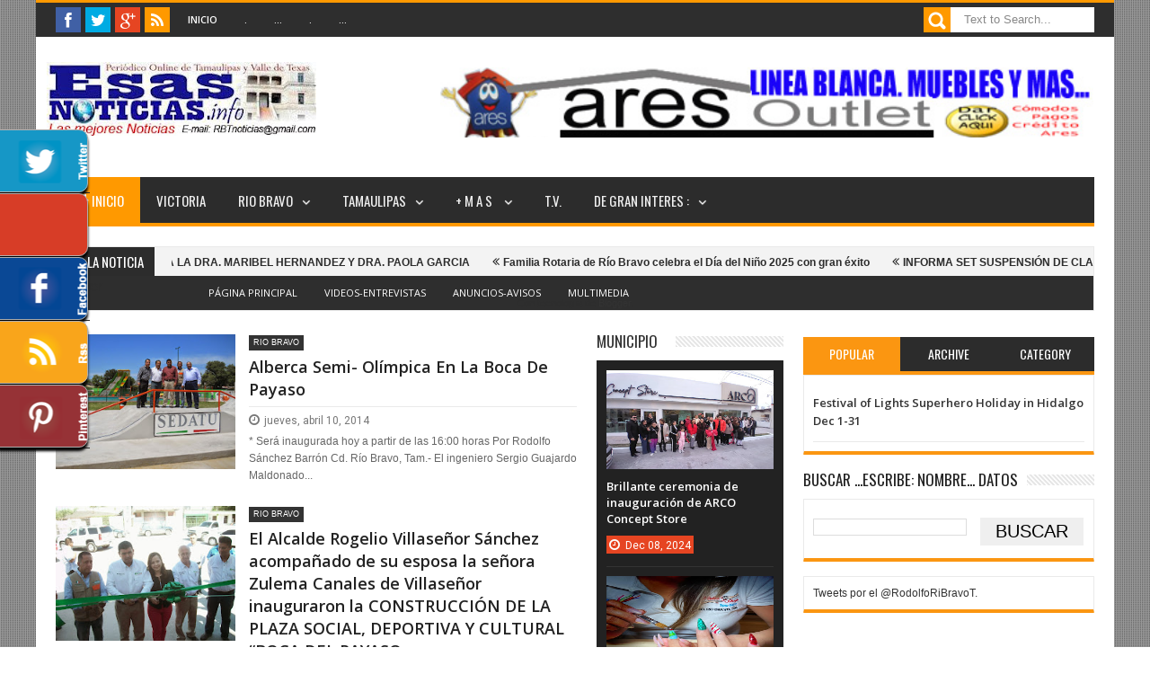

--- FILE ---
content_type: text/javascript; charset=UTF-8
request_url: http://www.esasnoticias.info/feeds/posts/default/-/ANUNCIOS?max-results=5&orderby=published&alt=json-in-script&callback=jQuery18305334733360853132_1768756147720&_=1768756149852
body_size: 11035
content:
// API callback
jQuery18305334733360853132_1768756147720({"version":"1.0","encoding":"UTF-8","feed":{"xmlns":"http://www.w3.org/2005/Atom","xmlns$openSearch":"http://a9.com/-/spec/opensearchrss/1.0/","xmlns$blogger":"http://schemas.google.com/blogger/2008","xmlns$georss":"http://www.georss.org/georss","xmlns$gd":"http://schemas.google.com/g/2005","xmlns$thr":"http://purl.org/syndication/thread/1.0","id":{"$t":"tag:blogger.com,1999:blog-8323067475260932050"},"updated":{"$t":"2025-12-25T06:47:17.242-08:00"},"category":[{"term":"RIO BRAVO"},{"term":"TAMAULIPAS"},{"term":"MAS DE RIO BRAVO"},{"term":"PRONOSTICO DEL CLIMA"},{"term":"CIUDAD VICTORIA"},{"term":"REYNOSA"},{"term":"CONGRESO DEL ESTADO DE TAMAULIPAS"},{"term":"NUEVO PROGRESO"},{"term":"DEPORTES"},{"term":"NACIONAL"},{"term":"ELECCIONES 2018"},{"term":"CULTURAL"},{"term":"IDEOLOGIA"},{"term":"ANUNCIOS"},{"term":"Apodaca Nuevo León"},{"term":"INTERNACIONAL"},{"term":"SOCIALES"},{"term":"COLUMNAS"},{"term":"MATAMOROS"},{"term":"rio"},{"term":"rey"},{"term":"NUEVO LEON"},{"term":"SAN FERNANDO"},{"term":"ENTREVISTAS"},{"term":"TAMPICO"},{"term":"ESTUDIANTES"},{"term":"NUEVO LAREDO"},{"term":"VALLE HERMOSO"},{"term":"BUSCO CHAMBA"},{"term":"SÌNTESISPRENSAESCRITA"},{"term":"LA CARICATURA"},{"term":"MOTOCICLISTAS"},{"term":"Universidad ICN Rio Bravo"},{"term":"Valle de Texas"},{"term":"r"}],"title":{"type":"text","$t":"EsasNOTICIAS.info...EsasNOTICIAS"},"subtitle":{"type":"html","$t":""},"link":[{"rel":"http://schemas.google.com/g/2005#feed","type":"application/atom+xml","href":"http:\/\/www.esasnoticias.info\/feeds\/posts\/default"},{"rel":"self","type":"application/atom+xml","href":"http:\/\/www.blogger.com\/feeds\/8323067475260932050\/posts\/default\/-\/ANUNCIOS?alt=json-in-script\u0026max-results=5\u0026orderby=published"},{"rel":"alternate","type":"text/html","href":"http:\/\/www.esasnoticias.info\/search\/label\/ANUNCIOS"},{"rel":"hub","href":"http://pubsubhubbub.appspot.com/"},{"rel":"next","type":"application/atom+xml","href":"http:\/\/www.blogger.com\/feeds\/8323067475260932050\/posts\/default\/-\/ANUNCIOS\/-\/ANUNCIOS?alt=json-in-script\u0026start-index=6\u0026max-results=5\u0026orderby=published"}],"author":[{"name":{"$t":"Noticias"},"uri":{"$t":"http:\/\/www.blogger.com\/profile\/13215869983211563105"},"email":{"$t":"noreply@blogger.com"},"gd$image":{"rel":"http://schemas.google.com/g/2005#thumbnail","width":"16","height":"16","src":"https:\/\/img1.blogblog.com\/img\/b16-rounded.gif"}}],"generator":{"version":"7.00","uri":"http://www.blogger.com","$t":"Blogger"},"openSearch$totalResults":{"$t":"23"},"openSearch$startIndex":{"$t":"1"},"openSearch$itemsPerPage":{"$t":"5"},"entry":[{"id":{"$t":"tag:blogger.com,1999:blog-8323067475260932050.post-8449907993911727651"},"published":{"$t":"2024-12-08T11:43:00.000-08:00"},"updated":{"$t":"2024-12-08T11:43:25.516-08:00"},"category":[{"scheme":"http://www.blogger.com/atom/ns#","term":"ANUNCIOS"},{"scheme":"http://www.blogger.com/atom/ns#","term":"RIO BRAVO"}],"title":{"type":"text","$t":"Brillante ceremonia de inauguración de ARCO Concept Store "},"content":{"type":"html","$t":"\u003Cp\u003E\u0026nbsp;\u003C\/p\u003E\u003Cdiv class=\"separator\" style=\"clear: both; text-align: center;\"\u003E\u003Ca href=\"https:\/\/blogger.googleusercontent.com\/img\/b\/R29vZ2xl\/AVvXsEjlM6c63qoDCYdrHG6vKKe5EylqOUv9VqAjSI_stWYYe79ElYiCQ4LqQ6vpPF6U4f7b0cex1j8zyYp9DBI3f8mKhsDOYyak8db1lLhJHQgBM78poYhbYRWSnKdskbhEQBnCnv9pjqqObLDhNUTfumZjeBCuOCegpo_lQUy0CeuXhkYDLLhV09Ax3wrFWgR6\/s2048\/1.jpg\" imageanchor=\"1\" style=\"margin-left: 1em; margin-right: 1em;\"\u003E\u003Cimg border=\"0\" data-original-height=\"1536\" data-original-width=\"2048\" height=\"240\" src=\"https:\/\/blogger.googleusercontent.com\/img\/b\/R29vZ2xl\/AVvXsEjlM6c63qoDCYdrHG6vKKe5EylqOUv9VqAjSI_stWYYe79ElYiCQ4LqQ6vpPF6U4f7b0cex1j8zyYp9DBI3f8mKhsDOYyak8db1lLhJHQgBM78poYhbYRWSnKdskbhEQBnCnv9pjqqObLDhNUTfumZjeBCuOCegpo_lQUy0CeuXhkYDLLhV09Ax3wrFWgR6\/s320\/1.jpg\" width=\"320\" \/\u003E\u003C\/a\u003E\u003C\/div\u003E\u003Cbr \/\u003E\u003Cp\u003E\u003C\/p\u003E\u003Cp\u003E\u003Cspan class=\"html-span xdj266r x11i5rnm xat24cr x1mh8g0r xexx8yu x4uap5 x18d9i69 xkhd6sd x1hl2dhg x16tdsg8 x1vvkbs\" style=\"animation-name: none !important; background-color: white; color: #080809; font-family: \u0026quot;Segoe UI Historic\u0026quot;, \u0026quot;Segoe UI\u0026quot;, Helvetica, Arial, sans-serif; font-size: 14px; margin: 0px; overflow-wrap: break-word; padding: 0px; transition-property: none !important; white-space: pre-wrap;\"\u003E\u003Ca attributionsrc=\"\/privacy_sandbox\/comet\/register\/source\/?xt=[base64]\" class=\"x1i10hfl xjbqb8w x1ejq31n xd10rxx x1sy0etr x17r0tee x972fbf xcfux6l x1qhh985 xm0m39n x9f619 x1ypdohk xt0psk2 xe8uvvx xdj266r x11i5rnm xat24cr x1mh8g0r xexx8yu x4uap5 x18d9i69 xkhd6sd x16tdsg8 x1hl2dhg xggy1nq x1a2a7pz x1sur9pj xkrqix3 x1fey0fg x1s688f\" href=\"https:\/\/www.facebook.com\/profile.php?id=61566808622860\u0026amp;__cft__[0]=[base64]\u0026amp;__tn__=-]K-R\" role=\"link\" style=\"-webkit-tap-highlight-color: transparent; animation-name: none !important; background-color: transparent; border-style: none; border-width: 0px; box-sizing: border-box; cursor: pointer; display: inline; font-family: inherit; font-weight: 600; list-style: none; margin: 0px; outline: none; padding: 0px; text-align: inherit; text-decoration-line: none; touch-action: manipulation; transition-property: none !important;\" tabindex=\"0\"\u003E\u003Cspan class=\"xt0psk2\" style=\"animation-name: none !important; display: inline; font-family: inherit; transition-property: none !important;\"\u003EARCO Concept Store\u003C\/span\u003E\u003C\/a\u003E\u003C\/span\u003E\u003Cspan style=\"background-color: white; color: #080809; font-family: \u0026quot;Segoe UI Historic\u0026quot;, \u0026quot;Segoe UI\u0026quot;, Helvetica, Arial, sans-serif; font-size: 14px; white-space: pre-wrap;\"\u003E \u003C\/span\u003E\u003Cspan style=\"background-color: white; color: #080809; font-family: \u0026quot;Segoe UI Historic\u0026quot;, \u0026quot;Segoe UI\u0026quot;, Helvetica, Arial, sans-serif; font-size: 14px; white-space: pre-wrap;\"\u003E: un nuevo concepto de compra-venta en Río Bravo\u003C\/span\u003E\u003C\/p\u003E\u003Cdiv dir=\"auto\" style=\"animation-name: none !important; background-color: white; color: #080809; font-family: \u0026quot;Segoe UI Historic\u0026quot;, \u0026quot;Segoe UI\u0026quot;, Helvetica, Arial, sans-serif; font-size: 14px; transition-property: none !important; white-space: pre-wrap;\"\u003E+ Padre bendice este a ARCO Concept Store, tras ceremonia de apertura\u003C\/div\u003E\u003Cdiv dir=\"auto\" style=\"animation-name: none !important; background-color: white; color: #080809; font-family: \u0026quot;Segoe UI Historic\u0026quot;, \u0026quot;Segoe UI\u0026quot;, Helvetica, Arial, sans-serif; font-size: 14px; transition-property: none !important; white-space: pre-wrap;\"\u003E+ Ya no habrá aquella expresión de \"punto medio\" para poder vender el producto \u003C\/div\u003E\u003Cdiv dir=\"auto\" style=\"animation-name: none !important; background-color: white; color: #080809; font-family: \u0026quot;Segoe UI Historic\u0026quot;, \u0026quot;Segoe UI\u0026quot;, Helvetica, Arial, sans-serif; font-size: 14px; transition-property: none !important; white-space: pre-wrap;\"\u003ERÍO BRAVO, TAMAULIPAS - Con gran entusiasmo y expectativa, se llevó a cabo la inauguración de ARCO Concept Store, un nuevo concepto de compra-venta que busca revolucionar la forma en que se realizan las \u003Cspan class=\"html-span xdj266r x11i5rnm xat24cr x1mh8g0r xexx8yu x4uap5 x18d9i69 xkhd6sd x1hl2dhg x16tdsg8 x1vvkbs\" style=\"animation-name: none !important; font-family: inherit; margin: 0px; overflow-wrap: break-word; padding: 0px; text-align: inherit; transition-property: none !important;\"\u003E\u003Ca class=\"html-a xdj266r x11i5rnm xat24cr x1mh8g0r xexx8yu x4uap5 x18d9i69 xkhd6sd x1hl2dhg x16tdsg8 x1vvkbs\" style=\"animation-name: none !important; color: #385898; cursor: pointer; font-family: inherit; margin: 0px; overflow-wrap: break-word; padding: 0px; text-align: inherit; transition-property: none !important;\" tabindex=\"-1\"\u003E\u003C\/a\u003E\u003C\/span\u003Etransacciones comerciales en esta región fronteriza y que se augura un rotundo éxito, ante moderno local, ubicado sobre Av. Constitución #118, en Río Bravo (frente al establecimiento de pollo loco)\u003C\/div\u003E\u003Cdiv dir=\"auto\" style=\"animation-name: none !important; background-color: white; color: #080809; font-family: \u0026quot;Segoe UI Historic\u0026quot;, \u0026quot;Segoe UI\u0026quot;, Helvetica, Arial, sans-serif; font-size: 14px; transition-property: none !important; white-space: pre-wrap;\"\u003ELa creadora de ARCO Concept Store, expresó su gratitud y emoción por la confianza que han depositado en ella los emprendedores y marcas que se han unido a este proyecto. Y, llena de emoción destacó: \"es un sueño hecho realidad\", dijo: \"Estoy muy ilusionada de que hayan confiado en mí y en este concepto de tienda\".\u003C\/div\u003E\u003Cdiv dir=\"auto\" style=\"animation-name: none !important; background-color: white; color: #080809; font-family: \u0026quot;Segoe UI Historic\u0026quot;, \u0026quot;Segoe UI\u0026quot;, Helvetica, Arial, sans-serif; font-size: 14px; transition-property: none !important; white-space: pre-wrap;\"\u003EARCO Concept Store busca ofrecer un espacio seguro y atractivo para que los emprendedores y marcas puedan exponer y vender sus productos. La tienda cuenta con un horario establecido, vigilancia y atención excelente al público, lo que garantiza una experiencia de compra-venta única y satisfactoria.\u003C\/div\u003E\u003Cdiv dir=\"auto\" style=\"animation-name: none !important; background-color: white; color: #080809; font-family: \u0026quot;Segoe UI Historic\u0026quot;, \u0026quot;Segoe UI\u0026quot;, Helvetica, Arial, sans-serif; font-size: 14px; transition-property: none !important; white-space: pre-wrap;\"\u003ELa inauguración de ARCO Concept Store contó con la presencia de varios emprendedores y representantes de marcas que se han unido a este proyecto. Todos ellos expresaron su entusiasmo y confianza en que este concepto de tienda será un éxito en Río Bravo.\u003C\/div\u003E\u003Cdiv dir=\"auto\" style=\"animation-name: none !important; background-color: white; color: #080809; font-family: \u0026quot;Segoe UI Historic\u0026quot;, \u0026quot;Segoe UI\u0026quot;, Helvetica, Arial, sans-serif; font-size: 14px; transition-property: none !important; white-space: pre-wrap;\"\u003E\"Es un proyecto que nos llena de ilusión\", dijo la creadora de este nuevo concepto de compra-venta: \"estamos seguros de que, juntos, vamos a lograr mucho. Gracias por su confianza y apoyo\".\u003C\/div\u003E\u003Cdiv dir=\"auto\" style=\"animation-name: none !important; background-color: white; color: #080809; font-family: \u0026quot;Segoe UI Historic\u0026quot;, \u0026quot;Segoe UI\u0026quot;, Helvetica, Arial, sans-serif; font-size: 14px; transition-property: none !important; white-space: pre-wrap;\"\u003EYA SE ACABO ESO DE QUE NOS VEMOS EN \"PUNTO MEDIO\"\u003C\/div\u003E\u003Cdiv dir=\"auto\" style=\"animation-name: none !important; background-color: white; color: #080809; font-family: \u0026quot;Segoe UI Historic\u0026quot;, \u0026quot;Segoe UI\u0026quot;, Helvetica, Arial, sans-serif; font-size: 14px; transition-property: none !important; white-space: pre-wrap;\"\u003EAlma Donaji, con micrófono en mano, explicó que con este nuevo concepto de compra-venta, los productos de los emprendedores participantes, su mercancía es expuesta al público y se facilita de esta forma el proceso de compra-venta, ya ustedes no se van a preocupar por que nos vemos a las 5:00 en \"punto medio\", ahora ya el \"punto medio\", es fijo con horario establecido, con vigilancia, con la seguridad de que sus piezas están siendo bien cuidadas, con atención excelente al público, y con un horario disponible de lunes a domingo.  \u003C\/div\u003E\u003Cdiv dir=\"auto\" style=\"animation-name: none !important; background-color: white; color: #080809; font-family: \u0026quot;Segoe UI Historic\u0026quot;, \u0026quot;Segoe UI\u0026quot;, Helvetica, Arial, sans-serif; font-size: 14px; transition-property: none !important; white-space: pre-wrap;\"\u003ECORTE DE LISTÓN, FUE HISTÓRICO\u003C\/div\u003E\u003Cdiv dir=\"auto\" style=\"animation-name: none !important; background-color: white; color: #080809; font-family: \u0026quot;Segoe UI Historic\u0026quot;, \u0026quot;Segoe UI\u0026quot;, Helvetica, Arial, sans-serif; font-size: 14px; transition-property: none !important; white-space: pre-wrap;\"\u003ELa ceremonia de corte de listón se llevó a cabo con la presencia y participación de los emprendedores participantes, todos llenos de emoción y dispuestos a que todos unidos, haran de un éxito este nuevo proyecto de compra-venta en ARCO Concept Store.\u003C\/div\u003E\u003Cdiv dir=\"auto\" style=\"animation-name: none !important; background-color: white; color: #080809; font-family: \u0026quot;Segoe UI Historic\u0026quot;, \u0026quot;Segoe UI\u0026quot;, Helvetica, Arial, sans-serif; font-size: 14px; transition-property: none !important; white-space: pre-wrap;\"\u003E\u003Cbr \/\u003E\u003C\/div\u003E\u003Cdiv dir=\"auto\" style=\"animation-name: none !important; background-color: white; color: #080809; font-family: \u0026quot;Segoe UI Historic\u0026quot;, \u0026quot;Segoe UI\u0026quot;, Helvetica, Arial, sans-serif; font-size: 14px; transition-property: none !important; white-space: pre-wrap;\"\u003Evideo:\u003C\/div\u003E\u003Cdiv dir=\"auto\" style=\"animation-name: none !important; background-color: white; color: #080809; font-family: \u0026quot;Segoe UI Historic\u0026quot;, \u0026quot;Segoe UI\u0026quot;, Helvetica, Arial, sans-serif; font-size: 14px; transition-property: none !important; white-space: pre-wrap;\"\u003E\u003Cbr \/\u003E\u003C\/div\u003E\u003Cdiv dir=\"auto\" style=\"animation-name: none !important; background-color: white; color: #080809; font-family: \u0026quot;Segoe UI Historic\u0026quot;, \u0026quot;Segoe UI\u0026quot;, Helvetica, Arial, sans-serif; font-size: 14px; transition-property: none !important; white-space: pre-wrap;\"\u003E\u003Cbr \/\u003E\u003C\/div\u003E\n\n\n\u003Ciframe src=\"https:\/\/www.facebook.com\/plugins\/video.php?height=314\u0026href=https%3A%2F%2Fwww.facebook.com%2Frodolfo.sanchez.14%2Fvideos%2F565689236324448%2F\u0026show_text=false\u0026width=560\u0026t=0\" width=\"560\" height=\"314\" style=\"border:none;overflow:hidden\" scrolling=\"no\" frameborder=\"0\" allowfullscreen=\"true\" allow=\"autoplay; clipboard-write; encrypted-media; picture-in-picture; web-share\" allowFullScreen=\"true\"\u003E\u003C\/iframe\u003E\n\n"},"link":[{"rel":"replies","type":"application/atom+xml","href":"http:\/\/www.esasnoticias.info\/feeds\/8449907993911727651\/comments\/default","title":"Comentarios de la entrada"},{"rel":"replies","type":"text/html","href":"http:\/\/www.esasnoticias.info\/2024\/12\/brillante-ceremonia-de-inauguracion-de.html#comment-form","title":"0 Comentarios"},{"rel":"edit","type":"application/atom+xml","href":"http:\/\/www.blogger.com\/feeds\/8323067475260932050\/posts\/default\/8449907993911727651"},{"rel":"self","type":"application/atom+xml","href":"http:\/\/www.blogger.com\/feeds\/8323067475260932050\/posts\/default\/8449907993911727651"},{"rel":"alternate","type":"text/html","href":"http:\/\/www.esasnoticias.info\/2024\/12\/brillante-ceremonia-de-inauguracion-de.html","title":"Brillante ceremonia de inauguración de ARCO Concept Store "}],"author":[{"name":{"$t":"Unknown"},"email":{"$t":"noreply@blogger.com"},"gd$image":{"rel":"http://schemas.google.com/g/2005#thumbnail","width":"16","height":"16","src":"https:\/\/img1.blogblog.com\/img\/b16-rounded.gif"}}],"media$thumbnail":{"xmlns$media":"http://search.yahoo.com/mrss/","url":"https:\/\/blogger.googleusercontent.com\/img\/b\/R29vZ2xl\/AVvXsEjlM6c63qoDCYdrHG6vKKe5EylqOUv9VqAjSI_stWYYe79ElYiCQ4LqQ6vpPF6U4f7b0cex1j8zyYp9DBI3f8mKhsDOYyak8db1lLhJHQgBM78poYhbYRWSnKdskbhEQBnCnv9pjqqObLDhNUTfumZjeBCuOCegpo_lQUy0CeuXhkYDLLhV09Ax3wrFWgR6\/s72-c\/1.jpg","height":"72","width":"72"},"thr$total":{"$t":"0"}},{"id":{"$t":"tag:blogger.com,1999:blog-8323067475260932050.post-4150206813710095371"},"published":{"$t":"2019-12-24T06:29:00.002-08:00"},"updated":{"$t":"2019-12-24T06:46:40.931-08:00"},"category":[{"scheme":"http://www.blogger.com/atom/ns#","term":"ANUNCIOS"},{"scheme":"http://www.blogger.com/atom/ns#","term":"RIO BRAVO"}],"title":{"type":"text","$t":"luce unas uñas con lo más Nuevo en diseño"},"content":{"type":"html","$t":"\u003Cdiv class=\"separator\" style=\"clear: both; text-align: center;\"\u003E\n\u003Ca href=\"https:\/\/blogger.googleusercontent.com\/img\/b\/R29vZ2xl\/AVvXsEixg4ZiG3KLwIZm9BqQBmBz2CbjxHiLkfivyqxpNlE3veGNFRWhW7c4AzUnMTBM59A5oi4uTeFxVvm8x2kO6Ith76VG9wqisvhpzBpuSCHxcPJQ1gIe9zrglyn83COxWJLwsbmxboVbF4Vy\/s1600\/114.jpg\" imageanchor=\"1\" style=\"margin-left: 1em; margin-right: 1em;\"\u003E\u003Cimg border=\"0\" data-original-height=\"960\" data-original-width=\"860\" src=\"https:\/\/blogger.googleusercontent.com\/img\/b\/R29vZ2xl\/AVvXsEixg4ZiG3KLwIZm9BqQBmBz2CbjxHiLkfivyqxpNlE3veGNFRWhW7c4AzUnMTBM59A5oi4uTeFxVvm8x2kO6Ith76VG9wqisvhpzBpuSCHxcPJQ1gIe9zrglyn83COxWJLwsbmxboVbF4Vy\/s1600\/114.jpg\" \/\u003E\u003C\/a\u003E\u003C\/div\u003E\n\u003Cbr \/\u003E\n\u003Cbr \/\u003E\n\u003Cspan style=\"background-color: white; color: #1c1e21; font-family: Helvetica, Arial, sans-serif; font-size: 14px;\"\u003EVisítanos en estas vacaciones de Navidad y luce unas uñas con lo más Nuevo en diseño.\u003C\/span\u003E\u003Cbr style=\"background-color: white; color: #1c1e21; font-family: Helvetica, Arial, sans-serif; font-size: 14px;\" \/\u003E\u003Cspan style=\"background-color: white; color: #1c1e21; font-family: Helvetica, Arial, sans-serif; font-size: 14px;\"\u003ETe esperamos en Río Bravo!!\u003C\/span\u003E\u003Cbr \/\u003E\n\u003Cspan style=\"background-color: white; color: #1c1e21; font-family: Helvetica, Arial, sans-serif; font-size: 14px;\"\u003E\u003Cbr \/\u003E\u003C\/span\u003E\n\u003Cdiv class=\"separator\" style=\"clear: both; text-align: center;\"\u003E\n\u003Ca href=\"https:\/\/blogger.googleusercontent.com\/img\/b\/R29vZ2xl\/AVvXsEiWGlThY673DwB_XMObB9dmT_apz6q6t4AP1SMGPQ9jI2hHHzbW2ew6IwlSi4pOn5cayOPgPaeExZCQ-sZsInfu8cMwtIgR3ks8IzT2SAVzp-r86Fo-r5VrcxrS3qAqZxRPgqemmIWYRqAJ\/s1600\/112.jpg\" imageanchor=\"1\" style=\"margin-left: 1em; margin-right: 1em;\"\u003E\u003Cimg border=\"0\" data-original-height=\"960\" data-original-width=\"540\" src=\"https:\/\/blogger.googleusercontent.com\/img\/b\/R29vZ2xl\/AVvXsEiWGlThY673DwB_XMObB9dmT_apz6q6t4AP1SMGPQ9jI2hHHzbW2ew6IwlSi4pOn5cayOPgPaeExZCQ-sZsInfu8cMwtIgR3ks8IzT2SAVzp-r86Fo-r5VrcxrS3qAqZxRPgqemmIWYRqAJ\/s1600\/112.jpg\" \/\u003E\u003C\/a\u003E\u003C\/div\u003E\n\u003Cspan style=\"background-color: white; color: #1c1e21; font-family: Helvetica, Arial, sans-serif; font-size: 14px;\"\u003E\u003Cbr \/\u003E\u003C\/span\u003E\n\u003Cdiv class=\"separator\" style=\"clear: both; text-align: center;\"\u003E\n\u003Ca href=\"https:\/\/blogger.googleusercontent.com\/img\/b\/R29vZ2xl\/AVvXsEjRFXOA8-4p4m3tfk14y9OjUQYCgCsx3NltJ7Jn98TbH23SkJKCBOFZ4CXSFEthffd8wnYB1KEvL3n1YuOCBcW5xTkfHH_MByvz-BfkV5lSWW1WQNEVLDjwIayvOD0FpMc3qTw5Gx83-_Sz\/s1600\/11.jpg\" imageanchor=\"1\" style=\"margin-left: 1em; margin-right: 1em;\"\u003E\u003Cimg border=\"0\" data-original-height=\"960\" data-original-width=\"720\" src=\"https:\/\/blogger.googleusercontent.com\/img\/b\/R29vZ2xl\/AVvXsEjRFXOA8-4p4m3tfk14y9OjUQYCgCsx3NltJ7Jn98TbH23SkJKCBOFZ4CXSFEthffd8wnYB1KEvL3n1YuOCBcW5xTkfHH_MByvz-BfkV5lSWW1WQNEVLDjwIayvOD0FpMc3qTw5Gx83-_Sz\/s1600\/11.jpg\" \/\u003E\u003C\/a\u003E\u003C\/div\u003E\n\u003Cspan style=\"background-color: white; color: #1c1e21; font-family: Helvetica, Arial, sans-serif; font-size: 14px;\"\u003E\u003Cbr \/\u003E\u003C\/span\u003E"},"link":[{"rel":"replies","type":"application/atom+xml","href":"http:\/\/www.esasnoticias.info\/feeds\/4150206813710095371\/comments\/default","title":"Comentarios de la entrada"},{"rel":"replies","type":"text/html","href":"http:\/\/www.esasnoticias.info\/2019\/12\/luce-unas-unas-con-lo-mas-nuevo-en.html#comment-form","title":"0 Comentarios"},{"rel":"edit","type":"application/atom+xml","href":"http:\/\/www.blogger.com\/feeds\/8323067475260932050\/posts\/default\/4150206813710095371"},{"rel":"self","type":"application/atom+xml","href":"http:\/\/www.blogger.com\/feeds\/8323067475260932050\/posts\/default\/4150206813710095371"},{"rel":"alternate","type":"text/html","href":"http:\/\/www.esasnoticias.info\/2019\/12\/luce-unas-unas-con-lo-mas-nuevo-en.html","title":"luce unas uñas con lo más Nuevo en diseño"}],"author":[{"name":{"$t":"Unknown"},"email":{"$t":"noreply@blogger.com"},"gd$image":{"rel":"http://schemas.google.com/g/2005#thumbnail","width":"16","height":"16","src":"https:\/\/img1.blogblog.com\/img\/b16-rounded.gif"}}],"media$thumbnail":{"xmlns$media":"http://search.yahoo.com/mrss/","url":"https:\/\/blogger.googleusercontent.com\/img\/b\/R29vZ2xl\/AVvXsEixg4ZiG3KLwIZm9BqQBmBz2CbjxHiLkfivyqxpNlE3veGNFRWhW7c4AzUnMTBM59A5oi4uTeFxVvm8x2kO6Ith76VG9wqisvhpzBpuSCHxcPJQ1gIe9zrglyn83COxWJLwsbmxboVbF4Vy\/s72-c\/114.jpg","height":"72","width":"72"},"thr$total":{"$t":"0"}},{"id":{"$t":"tag:blogger.com,1999:blog-8323067475260932050.post-5746994550857372194"},"published":{"$t":"2019-12-15T13:59:00.000-08:00"},"updated":{"$t":"2019-12-15T14:09:35.474-08:00"},"category":[{"scheme":"http://www.blogger.com/atom/ns#","term":"ANUNCIOS"},{"scheme":"http://www.blogger.com/atom/ns#","term":"RIO BRAVO"}],"title":{"type":"text","$t":"BRILLANTE INAUGURACION DE LA CARNICERÍA RANCHO BRAVO"},"content":{"type":"html","$t":"\u003Cdiv class=\"separator\" style=\"clear: both; text-align: center;\"\u003E\n\u003Ca href=\"https:\/\/blogger.googleusercontent.com\/img\/b\/R29vZ2xl\/AVvXsEjGR3qQnLpvyVMh93X_5gGHJqL87i8k44xoBJtWE6QPqxjoNtf3Df7YOCNp3Od9CDV8J-y6I_FDATraLAIg_vvejSIq7tsufhdcZPy8p9gth8Vm3qvEnmbkyGMhTdYQ0kuSgzYcuVyDbbx2\/s1600\/carnes+PHOTO.jpg\" imageanchor=\"1\" style=\"margin-left: 1em; margin-right: 1em;\"\u003E\u003Cimg border=\"0\" data-original-height=\"1200\" data-original-width=\"1600\" height=\"480\" src=\"https:\/\/blogger.googleusercontent.com\/img\/b\/R29vZ2xl\/AVvXsEjGR3qQnLpvyVMh93X_5gGHJqL87i8k44xoBJtWE6QPqxjoNtf3Df7YOCNp3Od9CDV8J-y6I_FDATraLAIg_vvejSIq7tsufhdcZPy8p9gth8Vm3qvEnmbkyGMhTdYQ0kuSgzYcuVyDbbx2\/s640\/carnes+PHOTO.jpg\" width=\"640\" \/\u003E\u003C\/a\u003E\u003C\/div\u003E\n\u003Cbr \/\u003E\n\u003Ca class=\"profileLink\" data-hovercard-prefer-more-content-show=\"1\" data-hovercard=\"\/ajax\/hovercard\/user.php?id=100002916327268\u0026amp;extragetparams=%7B%22__tn__%22%3A%22%2CdK-R-R%22%2C%22eid%22%3A%22ARBvIQ1PiULesEAa2MCAbykeIOaMuqjarC8BhfismItRAv3MY7kLdiZjzA_oDFyHuXl21IhJo9PipkvB%22%2C%22fref%22%3A%22mentions%22%7D\" href=\"https:\/\/www.facebook.com\/alejandro.alba.58?__tn__=%2CdK-R-R\u0026amp;eid=ARBvIQ1PiULesEAa2MCAbykeIOaMuqjarC8BhfismItRAv3MY7kLdiZjzA_oDFyHuXl21IhJo9PipkvB\u0026amp;fref=mentions\" style=\"background-color: white; color: #385898; cursor: pointer; font-family: Helvetica, Arial, sans-serif; font-size: 14px; text-decoration-line: none;\" title=\"Alejandro Alba\"\u003EAlejandro Alba\u003C\/a\u003E\u003Cspan style=\"background-color: white; color: #1c1e21; font-family: \u0026quot;helvetica\u0026quot; , \u0026quot;arial\u0026quot; , sans-serif; font-size: 14px;\"\u003E, presidente de CANACO, es entrevistado\u003C\/span\u003E\u003Cbr \/\u003E\n\u003Cspan style=\"background-color: white; color: #1c1e21; font-family: \u0026quot;helvetica\u0026quot; , \u0026quot;arial\u0026quot; , sans-serif; font-size: 14px;\"\u003EBRILLANTE INAUGURACION DE LA CARNICERÍA RANCHO BRAVO\u003C\/span\u003E\u003Cbr \/\u003E\n\u003Cspan style=\"background-color: white; color: #1c1e21; font-family: \u0026quot;helvetica\u0026quot; , \u0026quot;arial\u0026quot; , sans-serif; font-size: 14px;\"\u003ECon carnés de la mejor calidad en AV. Fco. I Madero con Morelos en Río Bravo\u003C\/span\u003E\u003Cbr \/\u003E\n\u003Cbr \/\u003E\n\u003Cspan style=\"color: #1c1e21; font-family: \u0026quot;helvetica\u0026quot; , \u0026quot;arial\u0026quot; , sans-serif;\"\u003E\u003Cspan style=\"background-color: white; font-size: 14px;\"\u003ECon una buena\u0026nbsp;\u003C\/span\u003E\u003Cspan style=\"font-size: 14px;\"\u003Eubicación: sobre avenida Francisco I. Madero, esquina con Morelos....\u003C\/span\u003E\u003C\/span\u003E\u003Cbr \/\u003E\n\u003Cspan style=\"color: #1c1e21; font-family: \u0026quot;helvetica\u0026quot; , \u0026quot;arial\u0026quot; , sans-serif;\"\u003E\u003Cspan style=\"font-size: 14px;\"\u003EEXACTAMENTE EN CONTRA-ESQUINA CON LA FARMACIA GUADANAJARA.\u003C\/span\u003E\u003C\/span\u003E\u003Cbr \/\u003E\n\u003Cspan style=\"color: #1c1e21; font-family: \u0026quot;helvetica\u0026quot; , \u0026quot;arial\u0026quot; , sans-serif;\"\u003E\u003Cspan style=\"font-size: 14px;\"\u003E\u003Cbr \/\u003E\u003C\/span\u003E\u003C\/span\u003E\n\u003Cspan style=\"color: #1c1e21; font-family: \u0026quot;helvetica\u0026quot; , \u0026quot;arial\u0026quot; , sans-serif;\"\u003E\u003Cspan style=\"color: red; font-size: x-large;\"\u003E\u003Ca href=\"https:\/\/www.facebook.com\/Carnes-Rancho-Bravo-111279373623440\/\"\u003EDAR CLIK AL PARA VER LA PAGINA DE CARNICERIA RANCHO BRAVO (dar clik aquí)\u003C\/a\u003E\u003C\/span\u003E\u003C\/span\u003E\n\u003Cspan style=\"color: #1c1e21; font-family: \u0026quot;helvetica\u0026quot; , \u0026quot;arial\u0026quot; , sans-serif;\"\u003E\u003Cspan style=\"font-size: 14px;\"\u003E\u003Cbr \/\u003E\u003C\/span\u003E\u003C\/span\u003E\n\u003Cspan style=\"background-color: white; color: #1c1e21; font-family: \u0026quot;helvetica\u0026quot; , \u0026quot;arial\u0026quot; , sans-serif; font-size: 14px;\"\u003E\u003Cbr \/\u003E\u003C\/span\u003E\n\u003Cspan style=\"background-color: white; color: #1c1e21; font-family: \u0026quot;helvetica\u0026quot; , \u0026quot;arial\u0026quot; , sans-serif; font-size: 14px;\"\u003E\u003Cbr \/\u003E\u003C\/span\u003E\n\n\u003Ciframe allowfullscreen=\"true\" allowtransparency=\"true\" frameborder=\"0\" height=\"420\" scrolling=\"no\" src=\"https:\/\/www.facebook.com\/plugins\/video.php?href=https%3A%2F%2Fwww.facebook.com%2Frodolfo.sanchez.14%2Fvideos%2F10220687243032906%2F\u0026amp;show_text=0\u0026amp;width=360\" style=\"border: none; overflow: hidden;\" width=\"360\"\u003E\u003C\/iframe\u003E\u003Cbr \/\u003E\n\u003Cspan style=\"font-size: x-large;\"\u003E¡YA ABRIMOS!!\u003C\/span\u003E\u003Cbr \/\u003E\n\u003Cspan style=\"font-size: x-large;\"\u003E\u003Cbr \/\u003E\u003C\/span\u003E\n\u003Cspan style=\"font-size: x-large;\"\u003EVen y visitanos\u003C\/span\u003E\u003Cbr \/\u003E\n\u003Cspan style=\"font-size: x-large;\"\u003ETomahack a solo $259\u003C\/span\u003E\u003Cbr \/\u003E\n\u003Cspan style=\"font-size: x-large;\"\u003ECostilla cargada $139\u003C\/span\u003E\u003Cbr \/\u003E\n\u003Cspan style=\"font-size: x-large;\"\u003EPulpa.molida \/milanesa $154.90\u003C\/span\u003E\u003Cbr \/\u003E\n\u003Cbr \/\u003E\n\u003Cdiv class=\"separator\" style=\"clear: both; text-align: center;\"\u003E\n\u003Ca href=\"https:\/\/blogger.googleusercontent.com\/img\/b\/R29vZ2xl\/AVvXsEhKxLiESSgs3vqrOCg5-I7EjfMANf93k7dKTv_KMnLqhTvAE7nqkr1yAcbmQhw5QMx4LkMHo3SnBfjSv549vMy6vJRq0WpF60SAK0fYe9-yhXez5kJYPTRvba-p-4hV0OwhfA70evgQU_bg\/s1600\/0909.jpg\" imageanchor=\"1\" style=\"margin-left: 1em; margin-right: 1em;\"\u003E\u003Cimg border=\"0\" data-original-height=\"960\" data-original-width=\"960\" height=\"640\" src=\"https:\/\/blogger.googleusercontent.com\/img\/b\/R29vZ2xl\/AVvXsEhKxLiESSgs3vqrOCg5-I7EjfMANf93k7dKTv_KMnLqhTvAE7nqkr1yAcbmQhw5QMx4LkMHo3SnBfjSv549vMy6vJRq0WpF60SAK0fYe9-yhXez5kJYPTRvba-p-4hV0OwhfA70evgQU_bg\/s640\/0909.jpg\" width=\"640\" \/\u003E\u003C\/a\u003E\u003C\/div\u003E\n\u003Cbr \/\u003E"},"link":[{"rel":"replies","type":"application/atom+xml","href":"http:\/\/www.esasnoticias.info\/feeds\/5746994550857372194\/comments\/default","title":"Comentarios de la entrada"},{"rel":"replies","type":"text/html","href":"http:\/\/www.esasnoticias.info\/2019\/12\/brillante-inauguracion-de-la-carniceria.html#comment-form","title":"0 Comentarios"},{"rel":"edit","type":"application/atom+xml","href":"http:\/\/www.blogger.com\/feeds\/8323067475260932050\/posts\/default\/5746994550857372194"},{"rel":"self","type":"application/atom+xml","href":"http:\/\/www.blogger.com\/feeds\/8323067475260932050\/posts\/default\/5746994550857372194"},{"rel":"alternate","type":"text/html","href":"http:\/\/www.esasnoticias.info\/2019\/12\/brillante-inauguracion-de-la-carniceria.html","title":"BRILLANTE INAUGURACION DE LA CARNICERÍA RANCHO BRAVO"}],"author":[{"name":{"$t":"Unknown"},"email":{"$t":"noreply@blogger.com"},"gd$image":{"rel":"http://schemas.google.com/g/2005#thumbnail","width":"16","height":"16","src":"https:\/\/img1.blogblog.com\/img\/b16-rounded.gif"}}],"media$thumbnail":{"xmlns$media":"http://search.yahoo.com/mrss/","url":"https:\/\/blogger.googleusercontent.com\/img\/b\/R29vZ2xl\/AVvXsEjGR3qQnLpvyVMh93X_5gGHJqL87i8k44xoBJtWE6QPqxjoNtf3Df7YOCNp3Od9CDV8J-y6I_FDATraLAIg_vvejSIq7tsufhdcZPy8p9gth8Vm3qvEnmbkyGMhTdYQ0kuSgzYcuVyDbbx2\/s72-c\/carnes+PHOTO.jpg","height":"72","width":"72"},"thr$total":{"$t":"0"}},{"id":{"$t":"tag:blogger.com,1999:blog-8323067475260932050.post-6015423178364569128"},"published":{"$t":"2019-11-16T10:25:00.002-08:00"},"updated":{"$t":"2019-11-16T10:31:49.233-08:00"},"category":[{"scheme":"http://www.blogger.com/atom/ns#","term":"ANUNCIOS"},{"scheme":"http://www.blogger.com/atom/ns#","term":"RIO BRAVO"}],"title":{"type":"text","$t":"BUEN FIN, EN LA AURORA.... CON GRANDES OFERTAS; \"lluvia de clientes\""},"content":{"type":"html","$t":"\u003Cdiv class=\"separator\" style=\"clear: both; text-align: center;\"\u003E\n\u003Ca href=\"https:\/\/blogger.googleusercontent.com\/img\/b\/R29vZ2xl\/AVvXsEjhYLHgZcUR-CReFRsAMGcdRnwxrKsVaq3HXQwkDlRt4hvk6JdOexXBkI7fNN5AH6TYEgxYkit7buEvLPdSuYiileRnSFfzOQio5xF6mZR-jT6dl1_rEdUQSXt2r_mirKrvGth042ICtNLO\/s1600\/20191115_114714.jpg\" imageanchor=\"1\" style=\"margin-left: 1em; margin-right: 1em;\"\u003E\u003Cimg border=\"0\" data-original-height=\"900\" data-original-width=\"1600\" height=\"360\" src=\"https:\/\/blogger.googleusercontent.com\/img\/b\/R29vZ2xl\/AVvXsEjhYLHgZcUR-CReFRsAMGcdRnwxrKsVaq3HXQwkDlRt4hvk6JdOexXBkI7fNN5AH6TYEgxYkit7buEvLPdSuYiileRnSFfzOQio5xF6mZR-jT6dl1_rEdUQSXt2r_mirKrvGth042ICtNLO\/s640\/20191115_114714.jpg\" width=\"640\" \/\u003E\u003C\/a\u003E\u003C\/div\u003E\n\u003Cbr \/\u003E\n\u003Cspan style=\"background-color: white; color: #1c1e21; font-family: \u0026quot;helvetica\u0026quot; , \u0026quot;arial\u0026quot; , sans-serif; font-size: 14px;\"\u003Elargas filas....\u003C\/span\u003E\u003Cbr \/\u003E\n\u003Cspan style=\"background-color: white; color: #1c1e21; font-family: \u0026quot;helvetica\u0026quot; , \u0026quot;arial\u0026quot; , sans-serif; font-size: 14px;\"\u003EAUMENTAN CLIENTES EN MUEBLERIA AURORA\u003C\/span\u003E\u003Cbr \/\u003E\n\u003Cspan style=\"background-color: white; color: #1c1e21; font-family: \u0026quot;helvetica\u0026quot; , \u0026quot;arial\u0026quot; , sans-serif; font-size: 14px;\"\u003EDE RIO BRAVO, ANTE GRANDES DESCUENTOS\u003C\/span\u003E\u003Cbr \/\u003E\n\u003Cspan style=\"background-color: white; color: #1c1e21; font-family: \u0026quot;helvetica\u0026quot; , \u0026quot;arial\u0026quot; , sans-serif; font-size: 14px;\"\u003EY PROMOCIONES DURANTE EL \"BUEN FIN\"\u003C\/span\u003E\u003Cbr \/\u003E\n\u003Cspan style=\"background-color: white; color: #1c1e21; font-family: \u0026quot;helvetica\u0026quot; , \u0026quot;arial\u0026quot; , sans-serif; font-size: 14px;\"\u003EEL FIN DE SEMANA MáS BARATO DEL 2019....!!!!\u003C\/span\u003E\u003Cspan class=\"text_exposed_show\" style=\"background-color: white; color: #1c1e21; display: inline; font-family: \u0026quot;helvetica\u0026quot; , \u0026quot;arial\u0026quot; , sans-serif; font-size: 14px;\"\u003E\u003Cbr \/\u003ELa conocida empresaria Laura Garza Rodríguez, propietaria de la Muebleria La Aurora, así como su familia atienden personalmenta a los clientes que llegan desde que arrancó en esta prestigiada empresa el programa Buen Fin de parte de la CANACO Rio Bravo.\u003Cbr \/\u003EGrandes ofertas y descuentos .\u003C\/span\u003E\u003Cbr \/\u003E\n\u003Cspan class=\"text_exposed_show\" style=\"background-color: white; color: #1c1e21; display: inline; font-family: \u0026quot;helvetica\u0026quot; , \u0026quot;arial\u0026quot; , sans-serif; font-size: 14px;\"\u003E\u003Cbr \/\u003E\u003C\/span\u003E\n\u003Cdiv class=\"separator\" style=\"clear: both; text-align: center;\"\u003E\n\u003Ca href=\"https:\/\/blogger.googleusercontent.com\/img\/b\/R29vZ2xl\/AVvXsEj4ApQLFe4w5Fzi2TSJLA2LdMMZAH9MFXs8sx0TI1gKNUHqn9JhWbmvCSfhyeoojXZ92v1yB2erM6qlprV6MtpdLAgUr487UFAQ6mcyvg4v7NBOaGwEhBhPF7_V84YvX1gY0Pu_WrpjpoR2\/s1600\/20191115_120539.jpg\" imageanchor=\"1\" style=\"margin-left: 1em; margin-right: 1em;\"\u003E\u003Cimg border=\"0\" data-original-height=\"900\" data-original-width=\"1600\" height=\"360\" src=\"https:\/\/blogger.googleusercontent.com\/img\/b\/R29vZ2xl\/AVvXsEj4ApQLFe4w5Fzi2TSJLA2LdMMZAH9MFXs8sx0TI1gKNUHqn9JhWbmvCSfhyeoojXZ92v1yB2erM6qlprV6MtpdLAgUr487UFAQ6mcyvg4v7NBOaGwEhBhPF7_V84YvX1gY0Pu_WrpjpoR2\/s640\/20191115_120539.jpg\" width=\"640\" \/\u003E\u003C\/a\u003E\u003C\/div\u003E\n\u003Cbr \/\u003E\n\u003Cdiv class=\"separator\" style=\"clear: both; text-align: center;\"\u003E\n\u003Ca href=\"https:\/\/blogger.googleusercontent.com\/img\/b\/R29vZ2xl\/AVvXsEhps2-eucqqJSGgGaFV13pAikwzLgG2GYLBxYo_ZWVpLuCCIXpTBF_w0C3u-DlkeYaGZqklVQlteKdZTclHP96mtOlqNmU5ZCYsmj89IXIhBb2xnSUhJpPGnQF9CXxZjSo51BMuOJ1WMcbY\/s1600\/20191115_120554.jpg\" imageanchor=\"1\" style=\"margin-left: 1em; margin-right: 1em;\"\u003E\u003Cimg border=\"0\" data-original-height=\"900\" data-original-width=\"1600\" height=\"360\" src=\"https:\/\/blogger.googleusercontent.com\/img\/b\/R29vZ2xl\/AVvXsEhps2-eucqqJSGgGaFV13pAikwzLgG2GYLBxYo_ZWVpLuCCIXpTBF_w0C3u-DlkeYaGZqklVQlteKdZTclHP96mtOlqNmU5ZCYsmj89IXIhBb2xnSUhJpPGnQF9CXxZjSo51BMuOJ1WMcbY\/s640\/20191115_120554.jpg\" width=\"640\" \/\u003E\u003C\/a\u003E\u003C\/div\u003E\n\u003Cbr \/\u003E\n\u003Cdiv class=\"separator\" style=\"clear: both; text-align: center;\"\u003E\n\u003Ca href=\"https:\/\/blogger.googleusercontent.com\/img\/b\/R29vZ2xl\/AVvXsEib1nP686bso1EDDjtaPZa9nmRmqgHwjaLx8G1_jjCD5TxPqnAGhyphenhyphenpkoaxwCRiBL9rKY_1D8C7LXGBQO0BlIKQLZAMJQrjzCA2L00g9xwTk7PU06nmG1JEVSUu628XY6yX7Fika9YcKEe6I\/s1600\/20191115_120639.jpg\" imageanchor=\"1\" style=\"margin-left: 1em; margin-right: 1em;\"\u003E\u003Cimg border=\"0\" data-original-height=\"900\" data-original-width=\"1600\" height=\"360\" src=\"https:\/\/blogger.googleusercontent.com\/img\/b\/R29vZ2xl\/AVvXsEib1nP686bso1EDDjtaPZa9nmRmqgHwjaLx8G1_jjCD5TxPqnAGhyphenhyphenpkoaxwCRiBL9rKY_1D8C7LXGBQO0BlIKQLZAMJQrjzCA2L00g9xwTk7PU06nmG1JEVSUu628XY6yX7Fika9YcKEe6I\/s640\/20191115_120639.jpg\" width=\"640\" \/\u003E\u003C\/a\u003E\u003C\/div\u003E\n\u003Cbr \/\u003E\n\u003Cdiv class=\"separator\" style=\"clear: both; text-align: center;\"\u003E\n\u003Ca href=\"https:\/\/blogger.googleusercontent.com\/img\/b\/R29vZ2xl\/AVvXsEijtHiKscwnVJZf1yZpPgefU2rKGur4qb6UAVxKT44FJWtLA9dgaH0BgQOnR56nUUlqZUwmLaXa3u_i3AyD7Z3PjpaqevZYBHNSXIh316PIpL2rfGaon2F-pD0-5OcJYHoHtEBRckawSPtr\/s1600\/20191115_120931.jpg\" imageanchor=\"1\" style=\"margin-left: 1em; margin-right: 1em;\"\u003E\u003Cimg border=\"0\" data-original-height=\"900\" data-original-width=\"1600\" height=\"360\" src=\"https:\/\/blogger.googleusercontent.com\/img\/b\/R29vZ2xl\/AVvXsEijtHiKscwnVJZf1yZpPgefU2rKGur4qb6UAVxKT44FJWtLA9dgaH0BgQOnR56nUUlqZUwmLaXa3u_i3AyD7Z3PjpaqevZYBHNSXIh316PIpL2rfGaon2F-pD0-5OcJYHoHtEBRckawSPtr\/s640\/20191115_120931.jpg\" width=\"640\" \/\u003E\u003C\/a\u003E\u003C\/div\u003E\n\u003Cbr \/\u003E\n\u003Cdiv class=\"separator\" style=\"clear: both; text-align: center;\"\u003E\n\u003Ca href=\"https:\/\/blogger.googleusercontent.com\/img\/b\/R29vZ2xl\/AVvXsEjm4eefa8r7hkHpm7-Gxe8mLik0nxTHvpCllWI2QEh4fa67l8TNpQyJrEPDOOnC0tkTrFHd4NIrShA12Pvuba-h_s_7jZ3vJO57midzCh3nJlkTcFfVsD67vp_IGtRnWj8CMZeVPW9Nz2Es\/s1600\/20191115_122808.jpg\" imageanchor=\"1\" style=\"margin-left: 1em; margin-right: 1em;\"\u003E\u003Cimg border=\"0\" data-original-height=\"900\" data-original-width=\"1600\" height=\"360\" src=\"https:\/\/blogger.googleusercontent.com\/img\/b\/R29vZ2xl\/AVvXsEjm4eefa8r7hkHpm7-Gxe8mLik0nxTHvpCllWI2QEh4fa67l8TNpQyJrEPDOOnC0tkTrFHd4NIrShA12Pvuba-h_s_7jZ3vJO57midzCh3nJlkTcFfVsD67vp_IGtRnWj8CMZeVPW9Nz2Es\/s640\/20191115_122808.jpg\" width=\"640\" \/\u003E\u003C\/a\u003E\u003C\/div\u003E\n\u003Cbr \/\u003E\n\u003Cdiv class=\"separator\" style=\"clear: both; text-align: center;\"\u003E\n\u003Ca href=\"https:\/\/blogger.googleusercontent.com\/img\/b\/R29vZ2xl\/AVvXsEgPjd5IctdacvQ2LnMiXX_jr9euqjBXMDc35XVt7dbILA64KFdH9hAv08AQyY8SvLxqXr6qH01hqOZsYYGpZJybbGqtaW7LAvGvmkoKToMnTNqr_q5UxyjkUt1HWZBzPeNtxATZWfePrmct\/s1600\/20191115_123213.jpg\" imageanchor=\"1\" style=\"margin-left: 1em; margin-right: 1em;\"\u003E\u003Cimg border=\"0\" data-original-height=\"900\" data-original-width=\"1600\" height=\"360\" src=\"https:\/\/blogger.googleusercontent.com\/img\/b\/R29vZ2xl\/AVvXsEgPjd5IctdacvQ2LnMiXX_jr9euqjBXMDc35XVt7dbILA64KFdH9hAv08AQyY8SvLxqXr6qH01hqOZsYYGpZJybbGqtaW7LAvGvmkoKToMnTNqr_q5UxyjkUt1HWZBzPeNtxATZWfePrmct\/s640\/20191115_123213.jpg\" width=\"640\" \/\u003E\u003C\/a\u003E\u003C\/div\u003E\n\u003Cbr \/\u003E\n\u003Cdiv class=\"separator\" style=\"clear: both; text-align: center;\"\u003E\n\u003Ca href=\"https:\/\/blogger.googleusercontent.com\/img\/b\/R29vZ2xl\/AVvXsEiOhf4AQC4XGMppau3kAVkw5eG5t4ffNBbWn9QDesPKRJ0HRti8m4pV5e6aiol8Xp2xb4groY5va8my1SMlnsWRnT8GDZ0xF2kzbRkink4eKwQTwaKRAcsq-MASZsC66u_kPQo37wzhkS0l\/s1600\/20191115_125424.jpg\" imageanchor=\"1\" style=\"margin-left: 1em; margin-right: 1em;\"\u003E\u003Cimg border=\"0\" data-original-height=\"900\" data-original-width=\"1600\" height=\"360\" src=\"https:\/\/blogger.googleusercontent.com\/img\/b\/R29vZ2xl\/AVvXsEiOhf4AQC4XGMppau3kAVkw5eG5t4ffNBbWn9QDesPKRJ0HRti8m4pV5e6aiol8Xp2xb4groY5va8my1SMlnsWRnT8GDZ0xF2kzbRkink4eKwQTwaKRAcsq-MASZsC66u_kPQo37wzhkS0l\/s640\/20191115_125424.jpg\" width=\"640\" \/\u003E\u003C\/a\u003E\u003C\/div\u003E\n\u003Cbr \/\u003E\n\u003Cdiv class=\"separator\" style=\"clear: both; text-align: center;\"\u003E\n\u003Ca href=\"https:\/\/blogger.googleusercontent.com\/img\/b\/R29vZ2xl\/AVvXsEjFPwe7GxPvcV863CC9C5BjfDqs8nQ5MH0SXu2Y9EjAqGJ1Cqszbht8S3KPnNnaNLqfJG217f92uy4wA_BiF6DaGtKnxGgh0YJoPsx3k4KPieVUYCA2YRcMEgX5Vu_AyTAs6akA4LAge54k\/s1600\/20191115_125543.jpg\" imageanchor=\"1\" style=\"margin-left: 1em; margin-right: 1em;\"\u003E\u003Cimg border=\"0\" data-original-height=\"900\" data-original-width=\"1600\" height=\"360\" src=\"https:\/\/blogger.googleusercontent.com\/img\/b\/R29vZ2xl\/AVvXsEjFPwe7GxPvcV863CC9C5BjfDqs8nQ5MH0SXu2Y9EjAqGJ1Cqszbht8S3KPnNnaNLqfJG217f92uy4wA_BiF6DaGtKnxGgh0YJoPsx3k4KPieVUYCA2YRcMEgX5Vu_AyTAs6akA4LAge54k\/s640\/20191115_125543.jpg\" width=\"640\" \/\u003E\u003C\/a\u003E\u003C\/div\u003E\n\u003Cspan class=\"text_exposed_show\" style=\"background-color: white; color: #1c1e21; display: inline; font-family: \u0026quot;helvetica\u0026quot; , \u0026quot;arial\u0026quot; , sans-serif; font-size: 14px;\"\u003E\u003Cbr \/\u003E\u003C\/span\u003E\n\u003Cspan class=\"text_exposed_show\" style=\"background-color: white; color: #1c1e21; display: inline; font-family: \u0026quot;helvetica\u0026quot; , \u0026quot;arial\u0026quot; , sans-serif; font-size: 14px;\"\u003E\u003Cbr \/\u003E\u003C\/span\u003E"},"link":[{"rel":"replies","type":"application/atom+xml","href":"http:\/\/www.esasnoticias.info\/feeds\/6015423178364569128\/comments\/default","title":"Comentarios de la entrada"},{"rel":"replies","type":"text/html","href":"http:\/\/www.esasnoticias.info\/2019\/11\/buen-fin-en-la-aurora-con-grandes.html#comment-form","title":"0 Comentarios"},{"rel":"edit","type":"application/atom+xml","href":"http:\/\/www.blogger.com\/feeds\/8323067475260932050\/posts\/default\/6015423178364569128"},{"rel":"self","type":"application/atom+xml","href":"http:\/\/www.blogger.com\/feeds\/8323067475260932050\/posts\/default\/6015423178364569128"},{"rel":"alternate","type":"text/html","href":"http:\/\/www.esasnoticias.info\/2019\/11\/buen-fin-en-la-aurora-con-grandes.html","title":"BUEN FIN, EN LA AURORA.... CON GRANDES OFERTAS; \"lluvia de clientes\""}],"author":[{"name":{"$t":"Unknown"},"email":{"$t":"noreply@blogger.com"},"gd$image":{"rel":"http://schemas.google.com/g/2005#thumbnail","width":"16","height":"16","src":"https:\/\/img1.blogblog.com\/img\/b16-rounded.gif"}}],"media$thumbnail":{"xmlns$media":"http://search.yahoo.com/mrss/","url":"https:\/\/blogger.googleusercontent.com\/img\/b\/R29vZ2xl\/AVvXsEjhYLHgZcUR-CReFRsAMGcdRnwxrKsVaq3HXQwkDlRt4hvk6JdOexXBkI7fNN5AH6TYEgxYkit7buEvLPdSuYiileRnSFfzOQio5xF6mZR-jT6dl1_rEdUQSXt2r_mirKrvGth042ICtNLO\/s72-c\/20191115_114714.jpg","height":"72","width":"72"},"thr$total":{"$t":"0"}},{"id":{"$t":"tag:blogger.com,1999:blog-8323067475260932050.post-1746767186018146820"},"published":{"$t":"2019-02-08T13:02:00.002-08:00"},"updated":{"$t":"2019-02-08T13:20:12.189-08:00"},"category":[{"scheme":"http://www.blogger.com/atom/ns#","term":"ANUNCIOS"},{"scheme":"http://www.blogger.com/atom/ns#","term":"RIO BRAVO"}],"title":{"type":"text","$t":"Gran apertura de Mariscos El Mar...nueva y mejor ubicación "},"content":{"type":"html","$t":"\u003Cdiv class=\"separator\" style=\"clear: both; text-align: center;\"\u003E\n\u003Ca href=\"https:\/\/blogger.googleusercontent.com\/img\/b\/R29vZ2xl\/AVvXsEiAsBs096bs72ZuoCnFW3cJBoaPZyM5TqOk5_cqFDHIIZA6gh9yybEVuUEttOJZKfA_sibOL7wpZp94UolxgDli9hSOMIO7H6G4fO0dcFjC10S_tiFHnQ1uOCkOl1IsVUEqalXlKC76VOAa\/s1600\/mariscos+el+mar%252C+el+nuevo+2019+copia.jpg\" imageanchor=\"1\" style=\"margin-left: 1em; margin-right: 1em;\"\u003E\u003Cimg border=\"0\" data-original-height=\"1200\" data-original-width=\"1600\" height=\"480\" src=\"https:\/\/blogger.googleusercontent.com\/img\/b\/R29vZ2xl\/AVvXsEiAsBs096bs72ZuoCnFW3cJBoaPZyM5TqOk5_cqFDHIIZA6gh9yybEVuUEttOJZKfA_sibOL7wpZp94UolxgDli9hSOMIO7H6G4fO0dcFjC10S_tiFHnQ1uOCkOl1IsVUEqalXlKC76VOAa\/s640\/mariscos+el+mar%252C+el+nuevo+2019+copia.jpg\" width=\"640\" \/\u003E\u003C\/a\u003E\u003C\/div\u003E\n\u003Cdiv class=\"\" data-block=\"true\" data-editor=\"fjbsa\" data-offset-key=\"fj92c-0-0\" style=\"background-color: white; color: #1c1e21; font-family: Helvetica, Arial, sans-serif; font-size: 14px; white-space: pre-wrap;\"\u003E\n\u003Cdiv class=\"_1mf _1mj\" data-offset-key=\"fj92c-0-0\" style=\"direction: ltr; font-family: inherit; position: relative;\"\u003E\n\u003Cspan data-offset-key=\"fj92c-0-0\" style=\"font-family: inherit;\"\u003EGran apertura de Mariscos El Mar...nueva y mejor ubicación \u003C\/span\u003E\u003C\/div\u003E\n\u003C\/div\u003E\n\u003Cdiv class=\"\" data-block=\"true\" data-editor=\"fjbsa\" data-offset-key=\"b2qkr-0-0\" style=\"background-color: white; font-family: Helvetica, Arial, sans-serif; white-space: pre-wrap;\"\u003E\n\u003Cdiv class=\"_1mf _1mj\" data-offset-key=\"b2qkr-0-0\" style=\"color: #1c1e21; direction: ltr; font-family: inherit; font-size: 14px; position: relative;\"\u003E\n\u003Cspan data-offset-key=\"b2qkr-0-0\" style=\"font-family: inherit;\"\u003EEl Ing. \u003C\/span\u003E\u003Cspan blockkey=\"b2qkr\" class=\"_247o\" contentstate=\"j { \u0026quot;entityMap\u0026quot;: [object Object], \u0026quot;blockMap\u0026quot;: OrderedMap { \u0026quot;fj92c\u0026quot;: a { \u0026quot;key\u0026quot;: \u0026quot;fj92c\u0026quot;, \u0026quot;type\u0026quot;: \u0026quot;unstyled\u0026quot;, \u0026quot;text\u0026quot;: \u0026quot;Gran apertura de Mariscos El Mar...nueva y mejor ubicación \u0026quot;, \u0026quot;characterList\u0026quot;: List [ j { \u0026quot;style\u0026quot;: OrderedSet {}, \u0026quot;entity\u0026quot;: null }, j { \u0026quot;style\u0026quot;: OrderedSet {}, \u0026quot;entity\u0026quot;: null }, j { \u0026quot;style\u0026quot;: OrderedSet {}, \u0026quot;entity\u0026quot;: null }, j { \u0026quot;style\u0026quot;: OrderedSet {}, \u0026quot;entity\u0026quot;: null }, j { \u0026quot;style\u0026quot;: OrderedSet {}, \u0026quot;entity\u0026quot;: null }, j { \u0026quot;style\u0026quot;: OrderedSet {}, \u0026quot;entity\u0026quot;: null }, j { \u0026quot;style\u0026quot;: OrderedSet {}, \u0026quot;entity\u0026quot;: null }, j { \u0026quot;style\u0026quot;: OrderedSet {}, \u0026quot;entity\u0026quot;: null }, j { \u0026quot;style\u0026quot;: OrderedSet {}, \u0026quot;entity\u0026quot;: null }, j { \u0026quot;style\u0026quot;: OrderedSet {}, \u0026quot;entity\u0026quot;: null }, j { \u0026quot;style\u0026quot;: OrderedSet {}, \u0026quot;entity\u0026quot;: null }, j { \u0026quot;style\u0026quot;: OrderedSet {}, \u0026quot;entity\u0026quot;: null }, j { \u0026quot;style\u0026quot;: OrderedSet {}, \u0026quot;entity\u0026quot;: null }, j { \u0026quot;style\u0026quot;: OrderedSet {}, \u0026quot;entity\u0026quot;: null }, j { \u0026quot;style\u0026quot;: OrderedSet {}, \u0026quot;entity\u0026quot;: null }, j { \u0026quot;style\u0026quot;: OrderedSet {}, \u0026quot;entity\u0026quot;: null }, j { \u0026quot;style\u0026quot;: OrderedSet {}, \u0026quot;entity\u0026quot;: null }, j { \u0026quot;style\u0026quot;: OrderedSet {}, \u0026quot;entity\u0026quot;: null }, j { \u0026quot;style\u0026quot;: OrderedSet {}, \u0026quot;entity\u0026quot;: null }, j { \u0026quot;style\u0026quot;: OrderedSet {}, \u0026quot;entity\u0026quot;: null }, j { \u0026quot;style\u0026quot;: OrderedSet {}, \u0026quot;entity\u0026quot;: null }, j { \u0026quot;style\u0026quot;: OrderedSet {}, \u0026quot;entity\u0026quot;: null }, j { \u0026quot;style\u0026quot;: OrderedSet {}, \u0026quot;entity\u0026quot;: null }, j { \u0026quot;style\u0026quot;: OrderedSet {}, \u0026quot;entity\u0026quot;: null }, j { \u0026quot;style\u0026quot;: OrderedSet {}, \u0026quot;entity\u0026quot;: null }, j { \u0026quot;style\u0026quot;: OrderedSet {}, \u0026quot;entity\u0026quot;: null }, j { \u0026quot;style\u0026quot;: OrderedSet {}, \u0026quot;entity\u0026quot;: null }, j { \u0026quot;style\u0026quot;: OrderedSet {}, \u0026quot;entity\u0026quot;: null }, j { \u0026quot;style\u0026quot;: OrderedSet {}, \u0026quot;entity\u0026quot;: null }, j { \u0026quot;style\u0026quot;: OrderedSet {}, \u0026quot;entity\u0026quot;: null }, j { \u0026quot;style\u0026quot;: OrderedSet {}, \u0026quot;entity\u0026quot;: null }, j { \u0026quot;style\u0026quot;: OrderedSet {}, \u0026quot;entity\u0026quot;: null }, j { \u0026quot;style\u0026quot;: OrderedSet {}, \u0026quot;entity\u0026quot;: null }, j { \u0026quot;style\u0026quot;: OrderedSet {}, \u0026quot;entity\u0026quot;: null }, j { \u0026quot;style\u0026quot;: OrderedSet {}, \u0026quot;entity\u0026quot;: null }, j { \u0026quot;style\u0026quot;: OrderedSet {}, \u0026quot;entity\u0026quot;: null }, j { \u0026quot;style\u0026quot;: OrderedSet {}, \u0026quot;entity\u0026quot;: null }, j { \u0026quot;style\u0026quot;: OrderedSet {}, \u0026quot;entity\u0026quot;: null }, j { \u0026quot;style\u0026quot;: OrderedSet {}, \u0026quot;entity\u0026quot;: null }, j { \u0026quot;style\u0026quot;: OrderedSet {}, \u0026quot;entity\u0026quot;: null }, j { \u0026quot;style\u0026quot;: OrderedSet {}, \u0026quot;entity\u0026quot;: null }, j { \u0026quot;style\u0026quot;: OrderedSet {}, \u0026quot;entity\u0026quot;: null }, j { \u0026quot;style\u0026quot;: OrderedSet {}, \u0026quot;entity\u0026quot;: null }, j { \u0026quot;style\u0026quot;: OrderedSet {}, \u0026quot;entity\u0026quot;: null }, j { \u0026quot;style\u0026quot;: OrderedSet {}, \u0026quot;entity\u0026quot;: null }, j { \u0026quot;style\u0026quot;: OrderedSet {}, \u0026quot;entity\u0026quot;: null }, j { \u0026quot;style\u0026quot;: OrderedSet {}, \u0026quot;entity\u0026quot;: null }, j { \u0026quot;style\u0026quot;: OrderedSet {}, \u0026quot;entity\u0026quot;: null }, j { \u0026quot;style\u0026quot;: OrderedSet {}, \u0026quot;entity\u0026quot;: null }, j { \u0026quot;style\u0026quot;: OrderedSet {}, \u0026quot;entity\u0026quot;: null }, j { \u0026quot;style\u0026quot;: OrderedSet {}, \u0026quot;entity\u0026quot;: null }, j { \u0026quot;style\u0026quot;: OrderedSet {}, \u0026quot;entity\u0026quot;: null }, j { \u0026quot;style\u0026quot;: OrderedSet {}, \u0026quot;entity\u0026quot;: null }, j { \u0026quot;style\u0026quot;: OrderedSet {}, \u0026quot;entity\u0026quot;: null }, j { \u0026quot;style\u0026quot;: OrderedSet {}, \u0026quot;entity\u0026quot;: null }, j { \u0026quot;style\u0026quot;: OrderedSet {}, \u0026quot;entity\u0026quot;: null }, j { \u0026quot;style\u0026quot;: OrderedSet {}, \u0026quot;entity\u0026quot;: null }, j { \u0026quot;style\u0026quot;: OrderedSet {}, \u0026quot;entity\u0026quot;: null }, j { \u0026quot;style\u0026quot;: OrderedSet {}, \u0026quot;entity\u0026quot;: null } ], \u0026quot;depth\u0026quot;: 0, \u0026quot;data\u0026quot;: Map {} }, \u0026quot;b2qkr\u0026quot;: a { \u0026quot;key\u0026quot;: \u0026quot;b2qkr\u0026quot;, \u0026quot;type\u0026quot;: \u0026quot;unstyled\u0026quot;, \u0026quot;text\u0026quot;: \u0026quot;El Ing. Roberto Garza, propietario y acompañado de todo su eficiente personal, se lucen con una atención esmerada \\\u0026quot;de lujo\\\u0026quot; y personalizada a los invitados, a la clientela... ANUNCIO QUE A LAS 16:00 DE \u0026quot;, \u0026quot;characterList\u0026quot;: List [ j { \u0026quot;style\u0026quot;: OrderedSet {}, \u0026quot;entity\u0026quot;: null }, j { \u0026quot;style\u0026quot;: OrderedSet {}, \u0026quot;entity\u0026quot;: null }, j { \u0026quot;style\u0026quot;: OrderedSet {}, \u0026quot;entity\u0026quot;: null }, j { \u0026quot;style\u0026quot;: OrderedSet {}, \u0026quot;entity\u0026quot;: null }, j { \u0026quot;style\u0026quot;: OrderedSet {}, \u0026quot;entity\u0026quot;: null }, j { \u0026quot;style\u0026quot;: OrderedSet {}, \u0026quot;entity\u0026quot;: null }, j { \u0026quot;style\u0026quot;: OrderedSet {}, \u0026quot;entity\u0026quot;: null }, j { \u0026quot;style\u0026quot;: OrderedSet {}, \u0026quot;entity\u0026quot;: null }, j { \u0026quot;style\u0026quot;: OrderedSet {}, \u0026quot;entity\u0026quot;: \u0026quot;1\u0026quot; }, j { \u0026quot;style\u0026quot;: OrderedSet {}, \u0026quot;entity\u0026quot;: \u0026quot;1\u0026quot; }, j { \u0026quot;style\u0026quot;: OrderedSet {}, \u0026quot;entity\u0026quot;: \u0026quot;1\u0026quot; }, j { \u0026quot;style\u0026quot;: OrderedSet {}, \u0026quot;entity\u0026quot;: \u0026quot;1\u0026quot; }, j { \u0026quot;style\u0026quot;: OrderedSet {}, \u0026quot;entity\u0026quot;: \u0026quot;1\u0026quot; }, j { \u0026quot;style\u0026quot;: OrderedSet {}, \u0026quot;entity\u0026quot;: \u0026quot;1\u0026quot; }, j { \u0026quot;style\u0026quot;: OrderedSet {}, \u0026quot;entity\u0026quot;: \u0026quot;1\u0026quot; }, j { \u0026quot;style\u0026quot;: OrderedSet {}, \u0026quot;entity\u0026quot;: \u0026quot;1\u0026quot; }, j { \u0026quot;style\u0026quot;: OrderedSet {}, \u0026quot;entity\u0026quot;: \u0026quot;1\u0026quot; }, j { \u0026quot;style\u0026quot;: OrderedSet {}, \u0026quot;entity\u0026quot;: \u0026quot;1\u0026quot; }, j { \u0026quot;style\u0026quot;: OrderedSet {}, \u0026quot;entity\u0026quot;: \u0026quot;1\u0026quot; }, j { \u0026quot;style\u0026quot;: OrderedSet {}, \u0026quot;entity\u0026quot;: \u0026quot;1\u0026quot; }, j { \u0026quot;style\u0026quot;: OrderedSet {}, \u0026quot;entity\u0026quot;: \u0026quot;1\u0026quot; }, j { \u0026quot;style\u0026quot;: OrderedSet {}, \u0026quot;entity\u0026quot;: null }, j { \u0026quot;style\u0026quot;: OrderedSet {}, \u0026quot;entity\u0026quot;: null }, j { \u0026quot;style\u0026quot;: OrderedSet {}, \u0026quot;entity\u0026quot;: null }, j { \u0026quot;style\u0026quot;: OrderedSet {}, \u0026quot;entity\u0026quot;: null }, j { \u0026quot;style\u0026quot;: OrderedSet {}, \u0026quot;entity\u0026quot;: null }, j { \u0026quot;style\u0026quot;: OrderedSet {}, \u0026quot;entity\u0026quot;: null }, j { \u0026quot;style\u0026quot;: OrderedSet {}, \u0026quot;entity\u0026quot;: null }, j { \u0026quot;style\u0026quot;: OrderedSet {}, \u0026quot;entity\u0026quot;: null }, j { \u0026quot;style\u0026quot;: OrderedSet {}, \u0026quot;entity\u0026quot;: null }, j { \u0026quot;style\u0026quot;: OrderedSet {}, \u0026quot;entity\u0026quot;: null }, j { \u0026quot;style\u0026quot;: OrderedSet {}, \u0026quot;entity\u0026quot;: null }, j { \u0026quot;style\u0026quot;: OrderedSet {}, \u0026quot;entity\u0026quot;: null }, j { \u0026quot;style\u0026quot;: OrderedSet {}, \u0026quot;entity\u0026quot;: null }, j { \u0026quot;style\u0026quot;: OrderedSet {}, \u0026quot;entity\u0026quot;: null }, j { \u0026quot;style\u0026quot;: OrderedSet {}, \u0026quot;entity\u0026quot;: null }, j { \u0026quot;style\u0026quot;: OrderedSet {}, \u0026quot;entity\u0026quot;: null }, j { \u0026quot;style\u0026quot;: OrderedSet {}, \u0026quot;entity\u0026quot;: null }, j { \u0026quot;style\u0026quot;: OrderedSet {}, \u0026quot;entity\u0026quot;: null }, j { \u0026quot;style\u0026quot;: OrderedSet {}, \u0026quot;entity\u0026quot;: null }, j { \u0026quot;style\u0026quot;: OrderedSet {}, \u0026quot;entity\u0026quot;: null }, j { \u0026quot;style\u0026quot;: OrderedSet {}, \u0026quot;entity\u0026quot;: null }, j { \u0026quot;style\u0026quot;: OrderedSet {}, \u0026quot;entity\u0026quot;: null }, j { \u0026quot;style\u0026quot;: OrderedSet {}, \u0026quot;entity\u0026quot;: null }, j { \u0026quot;style\u0026quot;: OrderedSet {}, \u0026quot;entity\u0026quot;: null }, j { \u0026quot;style\u0026quot;: OrderedSet {}, \u0026quot;entity\u0026quot;: null }, j { \u0026quot;style\u0026quot;: OrderedSet {}, \u0026quot;entity\u0026quot;: null }, j { \u0026quot;style\u0026quot;: OrderedSet {}, \u0026quot;entity\u0026quot;: null }, j { \u0026quot;style\u0026quot;: OrderedSet {}, \u0026quot;entity\u0026quot;: null }, j { \u0026quot;style\u0026quot;: OrderedSet {}, \u0026quot;entity\u0026quot;: null }, j { \u0026quot;style\u0026quot;: OrderedSet {}, \u0026quot;entity\u0026quot;: null }, j { \u0026quot;style\u0026quot;: OrderedSet {}, \u0026quot;entity\u0026quot;: null }, j { \u0026quot;style\u0026quot;: OrderedSet {}, \u0026quot;entity\u0026quot;: null }, j { \u0026quot;style\u0026quot;: OrderedSet {}, \u0026quot;entity\u0026quot;: null }, j { \u0026quot;style\u0026quot;: OrderedSet {}, \u0026quot;entity\u0026quot;: null }, j { \u0026quot;style\u0026quot;: OrderedSet {}, \u0026quot;entity\u0026quot;: null }, j { \u0026quot;style\u0026quot;: OrderedSet {}, \u0026quot;entity\u0026quot;: null }, j { \u0026quot;style\u0026quot;: OrderedSet {}, \u0026quot;entity\u0026quot;: null }, j { \u0026quot;style\u0026quot;: OrderedSet {}, \u0026quot;entity\u0026quot;: null }, j { \u0026quot;style\u0026quot;: OrderedSet {}, \u0026quot;entity\u0026quot;: null }, j { \u0026quot;style\u0026quot;: OrderedSet {}, \u0026quot;entity\u0026quot;: null }, j { \u0026quot;style\u0026quot;: OrderedSet {}, \u0026quot;entity\u0026quot;: null }, j { \u0026quot;style\u0026quot;: OrderedSet {}, \u0026quot;entity\u0026quot;: null }, j { \u0026quot;style\u0026quot;: OrderedSet {}, \u0026quot;entity\u0026quot;: null }, j { \u0026quot;style\u0026quot;: OrderedSet {}, \u0026quot;entity\u0026quot;: null }, j { \u0026quot;style\u0026quot;: OrderedSet {}, \u0026quot;entity\u0026quot;: null }, j { \u0026quot;style\u0026quot;: OrderedSet {}, \u0026quot;entity\u0026quot;: null }, j { \u0026quot;style\u0026quot;: OrderedSet {}, \u0026quot;entity\u0026quot;: null }, j { \u0026quot;style\u0026quot;: OrderedSet {}, \u0026quot;entity\u0026quot;: null }, j { \u0026quot;style\u0026quot;: OrderedSet {}, \u0026quot;entity\u0026quot;: null }, j { \u0026quot;style\u0026quot;: OrderedSet {}, \u0026quot;entity\u0026quot;: null }, j { \u0026quot;style\u0026quot;: OrderedSet {}, \u0026quot;entity\u0026quot;: null }, j { \u0026quot;style\u0026quot;: OrderedSet {}, \u0026quot;entity\u0026quot;: null }, j { \u0026quot;style\u0026quot;: OrderedSet {}, \u0026quot;entity\u0026quot;: null }, j { \u0026quot;style\u0026quot;: OrderedSet {}, \u0026quot;entity\u0026quot;: null }, j { \u0026quot;style\u0026quot;: OrderedSet {}, \u0026quot;entity\u0026quot;: null }, j { \u0026quot;style\u0026quot;: OrderedSet {}, \u0026quot;entity\u0026quot;: null }, j { \u0026quot;style\u0026quot;: OrderedSet {}, \u0026quot;entity\u0026quot;: null }, j { \u0026quot;style\u0026quot;: OrderedSet {}, \u0026quot;entity\u0026quot;: null }, j { \u0026quot;style\u0026quot;: OrderedSet {}, \u0026quot;entity\u0026quot;: null }, j { \u0026quot;style\u0026quot;: OrderedSet {}, \u0026quot;entity\u0026quot;: null }, j { \u0026quot;style\u0026quot;: OrderedSet {}, \u0026quot;entity\u0026quot;: null }, j { \u0026quot;style\u0026quot;: OrderedSet {}, \u0026quot;entity\u0026quot;: null }, j { \u0026quot;style\u0026quot;: OrderedSet {}, \u0026quot;entity\u0026quot;: null }, j { \u0026quot;style\u0026quot;: OrderedSet {}, \u0026quot;entity\u0026quot;: null }, j { \u0026quot;style\u0026quot;: OrderedSet {}, \u0026quot;entity\u0026quot;: null }, j { \u0026quot;style\u0026quot;: OrderedSet {}, \u0026quot;entity\u0026quot;: null }, j { \u0026quot;style\u0026quot;: OrderedSet {}, \u0026quot;entity\u0026quot;: null }, j { \u0026quot;style\u0026quot;: OrderedSet {}, \u0026quot;entity\u0026quot;: null }, j { \u0026quot;style\u0026quot;: OrderedSet {}, \u0026quot;entity\u0026quot;: null }, j { \u0026quot;style\u0026quot;: OrderedSet {}, \u0026quot;entity\u0026quot;: null }, j { \u0026quot;style\u0026quot;: OrderedSet {}, \u0026quot;entity\u0026quot;: null }, j { \u0026quot;style\u0026quot;: OrderedSet {}, \u0026quot;entity\u0026quot;: null }, j { \u0026quot;style\u0026quot;: OrderedSet {}, \u0026quot;entity\u0026quot;: null }, j { \u0026quot;style\u0026quot;: OrderedSet {}, \u0026quot;entity\u0026quot;: null }, j { \u0026quot;style\u0026quot;: OrderedSet {}, \u0026quot;entity\u0026quot;: null }, j { \u0026quot;style\u0026quot;: OrderedSet {}, \u0026quot;entity\u0026quot;: null }, j { \u0026quot;style\u0026quot;: OrderedSet {}, \u0026quot;entity\u0026quot;: null }, j { \u0026quot;style\u0026quot;: OrderedSet {}, \u0026quot;entity\u0026quot;: null }, j { \u0026quot;style\u0026quot;: OrderedSet {}, \u0026quot;entity\u0026quot;: null }, j { \u0026quot;style\u0026quot;: OrderedSet {}, \u0026quot;entity\u0026quot;: null }, j { \u0026quot;style\u0026quot;: OrderedSet {}, \u0026quot;entity\u0026quot;: null }, j { \u0026quot;style\u0026quot;: OrderedSet {}, \u0026quot;entity\u0026quot;: null }, j { \u0026quot;style\u0026quot;: OrderedSet {}, \u0026quot;entity\u0026quot;: null }, j { \u0026quot;style\u0026quot;: OrderedSet {}, \u0026quot;entity\u0026quot;: null }, j { \u0026quot;style\u0026quot;: OrderedSet {}, \u0026quot;entity\u0026quot;: null }, j { \u0026quot;style\u0026quot;: OrderedSet {}, \u0026quot;entity\u0026quot;: null }, j { \u0026quot;style\u0026quot;: OrderedSet {}, \u0026quot;entity\u0026quot;: null }, j { \u0026quot;style\u0026quot;: OrderedSet {}, \u0026quot;entity\u0026quot;: null }, j { \u0026quot;style\u0026quot;: OrderedSet {}, \u0026quot;entity\u0026quot;: null }, j { \u0026quot;style\u0026quot;: OrderedSet {}, \u0026quot;entity\u0026quot;: null }, j { \u0026quot;style\u0026quot;: OrderedSet {}, \u0026quot;entity\u0026quot;: null }, j { \u0026quot;style\u0026quot;: OrderedSet {}, \u0026quot;entity\u0026quot;: null }, j { \u0026quot;style\u0026quot;: OrderedSet {}, \u0026quot;entity\u0026quot;: null }, j { \u0026quot;style\u0026quot;: OrderedSet {}, \u0026quot;entity\u0026quot;: null }, j { \u0026quot;style\u0026quot;: OrderedSet {}, \u0026quot;entity\u0026quot;: null }, j { \u0026quot;style\u0026quot;: OrderedSet {}, \u0026quot;entity\u0026quot;: null }, j { \u0026quot;style\u0026quot;: OrderedSet {}, \u0026quot;entity\u0026quot;: null }, j { \u0026quot;style\u0026quot;: OrderedSet {}, \u0026quot;entity\u0026quot;: null }, j { \u0026quot;style\u0026quot;: OrderedSet {}, \u0026quot;entity\u0026quot;: null }, j { \u0026quot;style\u0026quot;: OrderedSet {}, \u0026quot;entity\u0026quot;: null }, j { \u0026quot;style\u0026quot;: OrderedSet {}, \u0026quot;entity\u0026quot;: null }, j { \u0026quot;style\u0026quot;: OrderedSet {}, \u0026quot;entity\u0026quot;: null }, j { \u0026quot;style\u0026quot;: OrderedSet {}, \u0026quot;entity\u0026quot;: null }, j { \u0026quot;style\u0026quot;: OrderedSet {}, \u0026quot;entity\u0026quot;: null }, j { \u0026quot;style\u0026quot;: OrderedSet {}, \u0026quot;entity\u0026quot;: null }, j { \u0026quot;style\u0026quot;: OrderedSet {}, \u0026quot;entity\u0026quot;: null }, j { \u0026quot;style\u0026quot;: OrderedSet {}, \u0026quot;entity\u0026quot;: null }, j { \u0026quot;style\u0026quot;: OrderedSet {}, \u0026quot;entity\u0026quot;: null }, j { \u0026quot;style\u0026quot;: OrderedSet {}, \u0026quot;entity\u0026quot;: null }, j { \u0026quot;style\u0026quot;: OrderedSet {}, \u0026quot;entity\u0026quot;: null }, j { \u0026quot;style\u0026quot;: OrderedSet {}, \u0026quot;entity\u0026quot;: null }, j { \u0026quot;style\u0026quot;: OrderedSet {}, \u0026quot;entity\u0026quot;: null }, j { \u0026quot;style\u0026quot;: OrderedSet {}, \u0026quot;entity\u0026quot;: null }, j { \u0026quot;style\u0026quot;: OrderedSet {}, \u0026quot;entity\u0026quot;: null }, j { \u0026quot;style\u0026quot;: OrderedSet {}, \u0026quot;entity\u0026quot;: null }, j { \u0026quot;style\u0026quot;: OrderedSet {}, \u0026quot;entity\u0026quot;: null }, j { \u0026quot;style\u0026quot;: OrderedSet {}, \u0026quot;entity\u0026quot;: null }, j { \u0026quot;style\u0026quot;: OrderedSet {}, \u0026quot;entity\u0026quot;: null }, j { \u0026quot;style\u0026quot;: OrderedSet {}, \u0026quot;entity\u0026quot;: null }, j { \u0026quot;style\u0026quot;: OrderedSet {}, \u0026quot;entity\u0026quot;: null }, j { \u0026quot;style\u0026quot;: OrderedSet {}, \u0026quot;entity\u0026quot;: null }, j { \u0026quot;style\u0026quot;: OrderedSet {}, \u0026quot;entity\u0026quot;: null }, j { \u0026quot;style\u0026quot;: OrderedSet {}, \u0026quot;entity\u0026quot;: null }, j { \u0026quot;style\u0026quot;: OrderedSet {}, \u0026quot;entity\u0026quot;: null }, j { \u0026quot;style\u0026quot;: OrderedSet {}, \u0026quot;entity\u0026quot;: null }, j { \u0026quot;style\u0026quot;: OrderedSet {}, \u0026quot;entity\u0026quot;: null }, j { \u0026quot;style\u0026quot;: OrderedSet {}, \u0026quot;entity\u0026quot;: null }, j { \u0026quot;style\u0026quot;: OrderedSet {}, \u0026quot;entity\u0026quot;: null }, j { \u0026quot;style\u0026quot;: OrderedSet {}, \u0026quot;entity\u0026quot;: null }, j { \u0026quot;style\u0026quot;: OrderedSet {}, \u0026quot;entity\u0026quot;: null }, j { \u0026quot;style\u0026quot;: OrderedSet {}, \u0026quot;entity\u0026quot;: null }, j { \u0026quot;style\u0026quot;: OrderedSet {}, \u0026quot;entity\u0026quot;: null }, j { \u0026quot;style\u0026quot;: OrderedSet {}, \u0026quot;entity\u0026quot;: null }, j { \u0026quot;style\u0026quot;: OrderedSet {}, \u0026quot;entity\u0026quot;: null }, j { \u0026quot;style\u0026quot;: OrderedSet {}, \u0026quot;entity\u0026quot;: null }, j { \u0026quot;style\u0026quot;: OrderedSet {}, \u0026quot;entity\u0026quot;: null }, j { \u0026quot;style\u0026quot;: OrderedSet {}, \u0026quot;entity\u0026quot;: null }, j { \u0026quot;style\u0026quot;: OrderedSet {}, \u0026quot;entity\u0026quot;: null }, j { \u0026quot;style\u0026quot;: OrderedSet {}, \u0026quot;entity\u0026quot;: null }, j { \u0026quot;style\u0026quot;: OrderedSet {}, \u0026quot;entity\u0026quot;: null }, j { \u0026quot;style\u0026quot;: OrderedSet {}, \u0026quot;entity\u0026quot;: null }, j { \u0026quot;style\u0026quot;: OrderedSet {}, \u0026quot;entity\u0026quot;: null }, j { \u0026quot;style\u0026quot;: OrderedSet {}, \u0026quot;entity\u0026quot;: null }, j { \u0026quot;style\u0026quot;: OrderedSet {}, \u0026quot;entity\u0026quot;: null }, j { \u0026quot;style\u0026quot;: OrderedSet {}, \u0026quot;entity\u0026quot;: null }, j { \u0026quot;style\u0026quot;: OrderedSet {}, \u0026quot;entity\u0026quot;: null }, j { \u0026quot;style\u0026quot;: OrderedSet {}, \u0026quot;entity\u0026quot;: null }, j { \u0026quot;style\u0026quot;: OrderedSet {}, \u0026quot;entity\u0026quot;: null }, j { \u0026quot;style\u0026quot;: OrderedSet {}, \u0026quot;entity\u0026quot;: null }, j { \u0026quot;style\u0026quot;: OrderedSet {}, \u0026quot;entity\u0026quot;: null }, j { \u0026quot;style\u0026quot;: OrderedSet {}, \u0026quot;entity\u0026quot;: null }, j { \u0026quot;style\u0026quot;: OrderedSet {}, \u0026quot;entity\u0026quot;: null }, j { \u0026quot;style\u0026quot;: OrderedSet {}, \u0026quot;entity\u0026quot;: null }, j { \u0026quot;style\u0026quot;: OrderedSet {}, \u0026quot;entity\u0026quot;: null }, j { \u0026quot;style\u0026quot;: OrderedSet {}, \u0026quot;entity\u0026quot;: null }, j { \u0026quot;style\u0026quot;: OrderedSet {}, \u0026quot;entity\u0026quot;: null }, j { \u0026quot;style\u0026quot;: OrderedSet {}, \u0026quot;entity\u0026quot;: null }, j { \u0026quot;style\u0026quot;: OrderedSet {}, \u0026quot;entity\u0026quot;: null }, j { \u0026quot;style\u0026quot;: OrderedSet {}, \u0026quot;entity\u0026quot;: null }, j { \u0026quot;style\u0026quot;: OrderedSet {}, \u0026quot;entity\u0026quot;: null }, j { \u0026quot;style\u0026quot;: OrderedSet {}, \u0026quot;entity\u0026quot;: null }, j { \u0026quot;style\u0026quot;: OrderedSet {}, \u0026quot;entity\u0026quot;: null }, j { \u0026quot;style\u0026quot;: OrderedSet {}, \u0026quot;entity\u0026quot;: null }, j { \u0026quot;style\u0026quot;: OrderedSet {}, \u0026quot;entity\u0026quot;: null }, j { \u0026quot;style\u0026quot;: OrderedSet {}, \u0026quot;entity\u0026quot;: null }, j { \u0026quot;style\u0026quot;: OrderedSet {}, \u0026quot;entity\u0026quot;: null }, j { \u0026quot;style\u0026quot;: OrderedSet {}, \u0026quot;entity\u0026quot;: null }, j { \u0026quot;style\u0026quot;: OrderedSet {}, \u0026quot;entity\u0026quot;: null }, j { \u0026quot;style\u0026quot;: OrderedSet {}, \u0026quot;entity\u0026quot;: null }, j { \u0026quot;style\u0026quot;: OrderedSet {}, \u0026quot;entity\u0026quot;: null }, j { \u0026quot;style\u0026quot;: OrderedSet {}, \u0026quot;entity\u0026quot;: null }, j { \u0026quot;style\u0026quot;: OrderedSet {}, \u0026quot;entity\u0026quot;: null }, j { \u0026quot;style\u0026quot;: OrderedSet {}, \u0026quot;entity\u0026quot;: null }, j { \u0026quot;style\u0026quot;: OrderedSet {}, \u0026quot;entity\u0026quot;: null }, j { \u0026quot;style\u0026quot;: OrderedSet {}, \u0026quot;entity\u0026quot;: null }, j { \u0026quot;style\u0026quot;: OrderedSet {}, \u0026quot;entity\u0026quot;: null }, j { \u0026quot;style\u0026quot;: OrderedSet {}, \u0026quot;entity\u0026quot;: null }, j { \u0026quot;style\u0026quot;: OrderedSet {}, \u0026quot;entity\u0026quot;: null }, j { \u0026quot;style\u0026quot;: OrderedSet {}, \u0026quot;entity\u0026quot;: null }, j { \u0026quot;style\u0026quot;: OrderedSet {}, \u0026quot;entity\u0026quot;: null }, j { \u0026quot;style\u0026quot;: OrderedSet {}, \u0026quot;entity\u0026quot;: null } ], \u0026quot;depth\u0026quot;: 0, \u0026quot;data\u0026quot;: Map {} } }, \u0026quot;selectionBefore\u0026quot;: h { \u0026quot;anchorKey\u0026quot;: \u0026quot;b2qkr\u0026quot;, \u0026quot;anchorOffset\u0026quot;: 204, \u0026quot;focusKey\u0026quot;: \u0026quot;b2qkr\u0026quot;, \u0026quot;focusOffset\u0026quot;: 204, \u0026quot;isBackward\u0026quot;: false, \u0026quot;hasFocus\u0026quot;: true }, \u0026quot;selectionAfter\u0026quot;: h { \u0026quot;anchorKey\u0026quot;: \u0026quot;b2qkr\u0026quot;, \u0026quot;anchorOffset\u0026quot;: 202, \u0026quot;focusKey\u0026quot;: \u0026quot;b2qkr\u0026quot;, \u0026quot;focusOffset\u0026quot;: 202, \u0026quot;isBackward\u0026quot;: false, \u0026quot;hasFocus\u0026quot;: true } }\" data-offset-key=\"b2qkr-1-0\" decoratedtext=\"Roberto Garza\" end=\"21\" entitykey=\"1\" offsetkey=\"b2qkr-1-0\" spellcheck=\"false\" start=\"8\" style=\"background-color: #dce6f8; font-family: inherit;\"\u003E\u003Cspan data-offset-key=\"b2qkr-1-0\" style=\"font-family: inherit;\"\u003E\u003Cspan data-text=\"true\" style=\"font-family: inherit;\"\u003ERoberto Garza\u003C\/span\u003E\u003C\/span\u003E\u003C\/span\u003E\u003Cspan data-offset-key=\"b2qkr-2-0\" style=\"font-family: inherit;\"\u003E, propietario y acompañado de todo su eficiente personal, se lucen con una atención esmerada \"de lujo\" y personalizada a los invitados, a la clientela... ANUNCIO QUE A LAS 16:00 DE HOY, GRAN INAUGURACION.\n\u003C\/span\u003E\u003C\/div\u003E\n\u003Cdiv class=\"_1mf _1mj\" data-offset-key=\"b2qkr-0-0\" style=\"direction: ltr; font-family: inherit; position: relative;\"\u003E\n\u003Cspan style=\"color: red; font-size: x-large;\"\u003E\u003Cb\u003EVideo:\u003C\/b\u003E\u003C\/span\u003E\u003C\/div\u003E\n\u003C\/div\u003E\n\u003Ciframe allowfullscreen=\"true\" allowtransparency=\"true\" frameborder=\"0\" height=\"320\" scrolling=\"no\" src=\"https:\/\/www.facebook.com\/plugins\/video.php?href=https%3A%2F%2Fwww.facebook.com%2Frodolfo.sanchez.14%2Fvideos%2F10218025330526757%2F\u0026amp;show_text=0\u0026amp;width=560\" style=\"border: none; overflow: hidden;\" width=\"360\"\u003E\u003C\/iframe\u003E"},"link":[{"rel":"replies","type":"application/atom+xml","href":"http:\/\/www.esasnoticias.info\/feeds\/1746767186018146820\/comments\/default","title":"Comentarios de la entrada"},{"rel":"replies","type":"text/html","href":"http:\/\/www.esasnoticias.info\/2019\/02\/gran-apertura-de-mariscos-el-marnueva-y.html#comment-form","title":"0 Comentarios"},{"rel":"edit","type":"application/atom+xml","href":"http:\/\/www.blogger.com\/feeds\/8323067475260932050\/posts\/default\/1746767186018146820"},{"rel":"self","type":"application/atom+xml","href":"http:\/\/www.blogger.com\/feeds\/8323067475260932050\/posts\/default\/1746767186018146820"},{"rel":"alternate","type":"text/html","href":"http:\/\/www.esasnoticias.info\/2019\/02\/gran-apertura-de-mariscos-el-marnueva-y.html","title":"Gran apertura de Mariscos El Mar...nueva y mejor ubicación "}],"author":[{"name":{"$t":"Unknown"},"email":{"$t":"noreply@blogger.com"},"gd$image":{"rel":"http://schemas.google.com/g/2005#thumbnail","width":"16","height":"16","src":"https:\/\/img1.blogblog.com\/img\/b16-rounded.gif"}}],"media$thumbnail":{"xmlns$media":"http://search.yahoo.com/mrss/","url":"https:\/\/blogger.googleusercontent.com\/img\/b\/R29vZ2xl\/AVvXsEiAsBs096bs72ZuoCnFW3cJBoaPZyM5TqOk5_cqFDHIIZA6gh9yybEVuUEttOJZKfA_sibOL7wpZp94UolxgDli9hSOMIO7H6G4fO0dcFjC10S_tiFHnQ1uOCkOl1IsVUEqalXlKC76VOAa\/s72-c\/mariscos+el+mar%252C+el+nuevo+2019+copia.jpg","height":"72","width":"72"},"thr$total":{"$t":"0"}}]}});

--- FILE ---
content_type: text/javascript; charset=UTF-8
request_url: http://www.esasnoticias.info/feeds/posts/summary/-/ANUNCIOS?max-results=4&orderby=published&alt=json-in-script&callback=jQuery18305334733360853132_1768756147716&_=1768756148874
body_size: 3243
content:
// API callback
jQuery18305334733360853132_1768756147716({"version":"1.0","encoding":"UTF-8","feed":{"xmlns":"http://www.w3.org/2005/Atom","xmlns$openSearch":"http://a9.com/-/spec/opensearchrss/1.0/","xmlns$blogger":"http://schemas.google.com/blogger/2008","xmlns$georss":"http://www.georss.org/georss","xmlns$gd":"http://schemas.google.com/g/2005","xmlns$thr":"http://purl.org/syndication/thread/1.0","id":{"$t":"tag:blogger.com,1999:blog-8323067475260932050"},"updated":{"$t":"2025-12-25T06:47:17.242-08:00"},"category":[{"term":"RIO BRAVO"},{"term":"TAMAULIPAS"},{"term":"MAS DE RIO BRAVO"},{"term":"PRONOSTICO DEL CLIMA"},{"term":"CIUDAD VICTORIA"},{"term":"REYNOSA"},{"term":"CONGRESO DEL ESTADO DE TAMAULIPAS"},{"term":"NUEVO PROGRESO"},{"term":"DEPORTES"},{"term":"NACIONAL"},{"term":"ELECCIONES 2018"},{"term":"CULTURAL"},{"term":"IDEOLOGIA"},{"term":"ANUNCIOS"},{"term":"Apodaca Nuevo León"},{"term":"INTERNACIONAL"},{"term":"SOCIALES"},{"term":"COLUMNAS"},{"term":"MATAMOROS"},{"term":"rio"},{"term":"rey"},{"term":"NUEVO LEON"},{"term":"SAN FERNANDO"},{"term":"ENTREVISTAS"},{"term":"TAMPICO"},{"term":"ESTUDIANTES"},{"term":"NUEVO LAREDO"},{"term":"VALLE HERMOSO"},{"term":"BUSCO CHAMBA"},{"term":"SÌNTESISPRENSAESCRITA"},{"term":"LA CARICATURA"},{"term":"MOTOCICLISTAS"},{"term":"Universidad ICN Rio Bravo"},{"term":"Valle de Texas"},{"term":"r"}],"title":{"type":"text","$t":"EsasNOTICIAS.info...EsasNOTICIAS"},"subtitle":{"type":"html","$t":""},"link":[{"rel":"http://schemas.google.com/g/2005#feed","type":"application/atom+xml","href":"http:\/\/www.esasnoticias.info\/feeds\/posts\/summary"},{"rel":"self","type":"application/atom+xml","href":"http:\/\/www.blogger.com\/feeds\/8323067475260932050\/posts\/summary\/-\/ANUNCIOS?alt=json-in-script\u0026max-results=4\u0026orderby=published"},{"rel":"alternate","type":"text/html","href":"http:\/\/www.esasnoticias.info\/search\/label\/ANUNCIOS"},{"rel":"hub","href":"http://pubsubhubbub.appspot.com/"},{"rel":"next","type":"application/atom+xml","href":"http:\/\/www.blogger.com\/feeds\/8323067475260932050\/posts\/summary\/-\/ANUNCIOS\/-\/ANUNCIOS?alt=json-in-script\u0026start-index=5\u0026max-results=4\u0026orderby=published"}],"author":[{"name":{"$t":"Noticias"},"uri":{"$t":"http:\/\/www.blogger.com\/profile\/13215869983211563105"},"email":{"$t":"noreply@blogger.com"},"gd$image":{"rel":"http://schemas.google.com/g/2005#thumbnail","width":"16","height":"16","src":"https:\/\/img1.blogblog.com\/img\/b16-rounded.gif"}}],"generator":{"version":"7.00","uri":"http://www.blogger.com","$t":"Blogger"},"openSearch$totalResults":{"$t":"23"},"openSearch$startIndex":{"$t":"1"},"openSearch$itemsPerPage":{"$t":"4"},"entry":[{"id":{"$t":"tag:blogger.com,1999:blog-8323067475260932050.post-8449907993911727651"},"published":{"$t":"2024-12-08T11:43:00.000-08:00"},"updated":{"$t":"2024-12-08T11:43:25.516-08:00"},"category":[{"scheme":"http://www.blogger.com/atom/ns#","term":"ANUNCIOS"},{"scheme":"http://www.blogger.com/atom/ns#","term":"RIO BRAVO"}],"title":{"type":"text","$t":"Brillante ceremonia de inauguración de ARCO Concept Store "},"summary":{"type":"text","$t":"\u0026nbsp;ARCO Concept Store : un nuevo concepto de compra-venta en Río Bravo+ Padre bendice este a ARCO Concept Store, tras ceremonia de apertura+ Ya no habrá aquella expresión de \"punto medio\" para poder vender el producto RÍO BRAVO, TAMAULIPAS - Con gran entusiasmo y expectativa, se llevó a cabo la inauguración de ARCO Concept Store, un nuevo concepto de compra-venta que busca revolucionar la "},"link":[{"rel":"replies","type":"application/atom+xml","href":"http:\/\/www.esasnoticias.info\/feeds\/8449907993911727651\/comments\/default","title":"Comentarios de la entrada"},{"rel":"replies","type":"text/html","href":"http:\/\/www.esasnoticias.info\/2024\/12\/brillante-ceremonia-de-inauguracion-de.html#comment-form","title":"0 Comentarios"},{"rel":"edit","type":"application/atom+xml","href":"http:\/\/www.blogger.com\/feeds\/8323067475260932050\/posts\/default\/8449907993911727651"},{"rel":"self","type":"application/atom+xml","href":"http:\/\/www.blogger.com\/feeds\/8323067475260932050\/posts\/default\/8449907993911727651"},{"rel":"alternate","type":"text/html","href":"http:\/\/www.esasnoticias.info\/2024\/12\/brillante-ceremonia-de-inauguracion-de.html","title":"Brillante ceremonia de inauguración de ARCO Concept Store "}],"author":[{"name":{"$t":"Unknown"},"email":{"$t":"noreply@blogger.com"},"gd$image":{"rel":"http://schemas.google.com/g/2005#thumbnail","width":"16","height":"16","src":"https:\/\/img1.blogblog.com\/img\/b16-rounded.gif"}}],"media$thumbnail":{"xmlns$media":"http://search.yahoo.com/mrss/","url":"https:\/\/blogger.googleusercontent.com\/img\/b\/R29vZ2xl\/AVvXsEjlM6c63qoDCYdrHG6vKKe5EylqOUv9VqAjSI_stWYYe79ElYiCQ4LqQ6vpPF6U4f7b0cex1j8zyYp9DBI3f8mKhsDOYyak8db1lLhJHQgBM78poYhbYRWSnKdskbhEQBnCnv9pjqqObLDhNUTfumZjeBCuOCegpo_lQUy0CeuXhkYDLLhV09Ax3wrFWgR6\/s72-c\/1.jpg","height":"72","width":"72"},"thr$total":{"$t":"0"}},{"id":{"$t":"tag:blogger.com,1999:blog-8323067475260932050.post-4150206813710095371"},"published":{"$t":"2019-12-24T06:29:00.002-08:00"},"updated":{"$t":"2019-12-24T06:46:40.931-08:00"},"category":[{"scheme":"http://www.blogger.com/atom/ns#","term":"ANUNCIOS"},{"scheme":"http://www.blogger.com/atom/ns#","term":"RIO BRAVO"}],"title":{"type":"text","$t":"luce unas uñas con lo más Nuevo en diseño"},"summary":{"type":"text","$t":"\n\n\n\nVisítanos en estas vacaciones de Navidad y luce unas uñas con lo más Nuevo en diseño.Te esperamos en Río Bravo!!\n\n\n\n\n\n\n"},"link":[{"rel":"replies","type":"application/atom+xml","href":"http:\/\/www.esasnoticias.info\/feeds\/4150206813710095371\/comments\/default","title":"Comentarios de la entrada"},{"rel":"replies","type":"text/html","href":"http:\/\/www.esasnoticias.info\/2019\/12\/luce-unas-unas-con-lo-mas-nuevo-en.html#comment-form","title":"0 Comentarios"},{"rel":"edit","type":"application/atom+xml","href":"http:\/\/www.blogger.com\/feeds\/8323067475260932050\/posts\/default\/4150206813710095371"},{"rel":"self","type":"application/atom+xml","href":"http:\/\/www.blogger.com\/feeds\/8323067475260932050\/posts\/default\/4150206813710095371"},{"rel":"alternate","type":"text/html","href":"http:\/\/www.esasnoticias.info\/2019\/12\/luce-unas-unas-con-lo-mas-nuevo-en.html","title":"luce unas uñas con lo más Nuevo en diseño"}],"author":[{"name":{"$t":"Unknown"},"email":{"$t":"noreply@blogger.com"},"gd$image":{"rel":"http://schemas.google.com/g/2005#thumbnail","width":"16","height":"16","src":"https:\/\/img1.blogblog.com\/img\/b16-rounded.gif"}}],"media$thumbnail":{"xmlns$media":"http://search.yahoo.com/mrss/","url":"https:\/\/blogger.googleusercontent.com\/img\/b\/R29vZ2xl\/AVvXsEixg4ZiG3KLwIZm9BqQBmBz2CbjxHiLkfivyqxpNlE3veGNFRWhW7c4AzUnMTBM59A5oi4uTeFxVvm8x2kO6Ith76VG9wqisvhpzBpuSCHxcPJQ1gIe9zrglyn83COxWJLwsbmxboVbF4Vy\/s72-c\/114.jpg","height":"72","width":"72"},"thr$total":{"$t":"0"}},{"id":{"$t":"tag:blogger.com,1999:blog-8323067475260932050.post-5746994550857372194"},"published":{"$t":"2019-12-15T13:59:00.000-08:00"},"updated":{"$t":"2019-12-15T14:09:35.474-08:00"},"category":[{"scheme":"http://www.blogger.com/atom/ns#","term":"ANUNCIOS"},{"scheme":"http://www.blogger.com/atom/ns#","term":"RIO BRAVO"}],"title":{"type":"text","$t":"BRILLANTE INAUGURACION DE LA CARNICERÍA RANCHO BRAVO"},"summary":{"type":"text","$t":"\n\n\nAlejandro Alba, presidente de CANACO, es entrevistado\nBRILLANTE INAUGURACION DE LA CARNICERÍA RANCHO BRAVO\nCon carnés de la mejor calidad en AV. Fco. I Madero con Morelos en Río Bravo\n\nCon una buena\u0026nbsp;ubicación: sobre avenida Francisco I. Madero, esquina con Morelos....\nEXACTAMENTE EN CONTRA-ESQUINA CON LA FARMACIA GUADANAJARA.\n\nDAR CLIK AL PARA VER LA PAGINA DE CARNICERIA RANCHO BRAVO (dar"},"link":[{"rel":"replies","type":"application/atom+xml","href":"http:\/\/www.esasnoticias.info\/feeds\/5746994550857372194\/comments\/default","title":"Comentarios de la entrada"},{"rel":"replies","type":"text/html","href":"http:\/\/www.esasnoticias.info\/2019\/12\/brillante-inauguracion-de-la-carniceria.html#comment-form","title":"0 Comentarios"},{"rel":"edit","type":"application/atom+xml","href":"http:\/\/www.blogger.com\/feeds\/8323067475260932050\/posts\/default\/5746994550857372194"},{"rel":"self","type":"application/atom+xml","href":"http:\/\/www.blogger.com\/feeds\/8323067475260932050\/posts\/default\/5746994550857372194"},{"rel":"alternate","type":"text/html","href":"http:\/\/www.esasnoticias.info\/2019\/12\/brillante-inauguracion-de-la-carniceria.html","title":"BRILLANTE INAUGURACION DE LA CARNICERÍA RANCHO BRAVO"}],"author":[{"name":{"$t":"Unknown"},"email":{"$t":"noreply@blogger.com"},"gd$image":{"rel":"http://schemas.google.com/g/2005#thumbnail","width":"16","height":"16","src":"https:\/\/img1.blogblog.com\/img\/b16-rounded.gif"}}],"media$thumbnail":{"xmlns$media":"http://search.yahoo.com/mrss/","url":"https:\/\/blogger.googleusercontent.com\/img\/b\/R29vZ2xl\/AVvXsEjGR3qQnLpvyVMh93X_5gGHJqL87i8k44xoBJtWE6QPqxjoNtf3Df7YOCNp3Od9CDV8J-y6I_FDATraLAIg_vvejSIq7tsufhdcZPy8p9gth8Vm3qvEnmbkyGMhTdYQ0kuSgzYcuVyDbbx2\/s72-c\/carnes+PHOTO.jpg","height":"72","width":"72"},"thr$total":{"$t":"0"}},{"id":{"$t":"tag:blogger.com,1999:blog-8323067475260932050.post-6015423178364569128"},"published":{"$t":"2019-11-16T10:25:00.002-08:00"},"updated":{"$t":"2019-11-16T10:31:49.233-08:00"},"category":[{"scheme":"http://www.blogger.com/atom/ns#","term":"ANUNCIOS"},{"scheme":"http://www.blogger.com/atom/ns#","term":"RIO BRAVO"}],"title":{"type":"text","$t":"BUEN FIN, EN LA AURORA.... CON GRANDES OFERTAS; \"lluvia de clientes\""},"summary":{"type":"text","$t":"\n\n\nlargas filas....\nAUMENTAN CLIENTES EN MUEBLERIA AURORA\nDE RIO BRAVO, ANTE GRANDES DESCUENTOS\nY PROMOCIONES DURANTE EL \"BUEN FIN\"\nEL FIN DE SEMANA MáS BARATO DEL 2019....!!!!La conocida empresaria Laura Garza Rodríguez, propietaria de la Muebleria La Aurora, así como su familia atienden personalmenta a los clientes que llegan desde que arrancó en esta prestigiada empresa el programa Buen Fin de"},"link":[{"rel":"replies","type":"application/atom+xml","href":"http:\/\/www.esasnoticias.info\/feeds\/6015423178364569128\/comments\/default","title":"Comentarios de la entrada"},{"rel":"replies","type":"text/html","href":"http:\/\/www.esasnoticias.info\/2019\/11\/buen-fin-en-la-aurora-con-grandes.html#comment-form","title":"0 Comentarios"},{"rel":"edit","type":"application/atom+xml","href":"http:\/\/www.blogger.com\/feeds\/8323067475260932050\/posts\/default\/6015423178364569128"},{"rel":"self","type":"application/atom+xml","href":"http:\/\/www.blogger.com\/feeds\/8323067475260932050\/posts\/default\/6015423178364569128"},{"rel":"alternate","type":"text/html","href":"http:\/\/www.esasnoticias.info\/2019\/11\/buen-fin-en-la-aurora-con-grandes.html","title":"BUEN FIN, EN LA AURORA.... CON GRANDES OFERTAS; \"lluvia de clientes\""}],"author":[{"name":{"$t":"Unknown"},"email":{"$t":"noreply@blogger.com"},"gd$image":{"rel":"http://schemas.google.com/g/2005#thumbnail","width":"16","height":"16","src":"https:\/\/img1.blogblog.com\/img\/b16-rounded.gif"}}],"media$thumbnail":{"xmlns$media":"http://search.yahoo.com/mrss/","url":"https:\/\/blogger.googleusercontent.com\/img\/b\/R29vZ2xl\/AVvXsEjhYLHgZcUR-CReFRsAMGcdRnwxrKsVaq3HXQwkDlRt4hvk6JdOexXBkI7fNN5AH6TYEgxYkit7buEvLPdSuYiileRnSFfzOQio5xF6mZR-jT6dl1_rEdUQSXt2r_mirKrvGth042ICtNLO\/s72-c\/20191115_114714.jpg","height":"72","width":"72"},"thr$total":{"$t":"0"}}]}});

--- FILE ---
content_type: text/javascript; charset=UTF-8
request_url: http://www.esasnoticias.info/feeds/posts/summary/-/PRONOSTICO%20DEL%20CLIMA?max-results=3&orderby=published&alt=json-in-script&callback=jQuery18305334733360853132_1768756147723&_=1768756149292
body_size: 2908
content:
// API callback
jQuery18305334733360853132_1768756147723({"version":"1.0","encoding":"UTF-8","feed":{"xmlns":"http://www.w3.org/2005/Atom","xmlns$openSearch":"http://a9.com/-/spec/opensearchrss/1.0/","xmlns$blogger":"http://schemas.google.com/blogger/2008","xmlns$georss":"http://www.georss.org/georss","xmlns$gd":"http://schemas.google.com/g/2005","xmlns$thr":"http://purl.org/syndication/thread/1.0","id":{"$t":"tag:blogger.com,1999:blog-8323067475260932050"},"updated":{"$t":"2025-12-25T06:47:17.242-08:00"},"category":[{"term":"RIO BRAVO"},{"term":"TAMAULIPAS"},{"term":"MAS DE RIO BRAVO"},{"term":"PRONOSTICO DEL CLIMA"},{"term":"CIUDAD VICTORIA"},{"term":"REYNOSA"},{"term":"CONGRESO DEL ESTADO DE TAMAULIPAS"},{"term":"NUEVO PROGRESO"},{"term":"DEPORTES"},{"term":"NACIONAL"},{"term":"ELECCIONES 2018"},{"term":"CULTURAL"},{"term":"IDEOLOGIA"},{"term":"ANUNCIOS"},{"term":"Apodaca Nuevo León"},{"term":"INTERNACIONAL"},{"term":"SOCIALES"},{"term":"COLUMNAS"},{"term":"MATAMOROS"},{"term":"rio"},{"term":"rey"},{"term":"NUEVO LEON"},{"term":"SAN FERNANDO"},{"term":"ENTREVISTAS"},{"term":"TAMPICO"},{"term":"ESTUDIANTES"},{"term":"NUEVO LAREDO"},{"term":"VALLE HERMOSO"},{"term":"BUSCO CHAMBA"},{"term":"SÌNTESISPRENSAESCRITA"},{"term":"LA CARICATURA"},{"term":"MOTOCICLISTAS"},{"term":"Universidad ICN Rio Bravo"},{"term":"Valle de Texas"},{"term":"r"}],"title":{"type":"text","$t":"EsasNOTICIAS.info...EsasNOTICIAS"},"subtitle":{"type":"html","$t":""},"link":[{"rel":"http://schemas.google.com/g/2005#feed","type":"application/atom+xml","href":"http:\/\/www.esasnoticias.info\/feeds\/posts\/summary"},{"rel":"self","type":"application/atom+xml","href":"http:\/\/www.blogger.com\/feeds\/8323067475260932050\/posts\/summary\/-\/PRONOSTICO+DEL+CLIMA?alt=json-in-script\u0026max-results=3\u0026orderby=published"},{"rel":"alternate","type":"text/html","href":"http:\/\/www.esasnoticias.info\/search\/label\/PRONOSTICO%20DEL%20CLIMA"},{"rel":"hub","href":"http://pubsubhubbub.appspot.com/"},{"rel":"next","type":"application/atom+xml","href":"http:\/\/www.blogger.com\/feeds\/8323067475260932050\/posts\/summary\/-\/PRONOSTICO+DEL+CLIMA\/-\/PRONOSTICO+DEL+CLIMA?alt=json-in-script\u0026start-index=4\u0026max-results=3\u0026orderby=published"}],"author":[{"name":{"$t":"Noticias"},"uri":{"$t":"http:\/\/www.blogger.com\/profile\/13215869983211563105"},"email":{"$t":"noreply@blogger.com"},"gd$image":{"rel":"http://schemas.google.com/g/2005#thumbnail","width":"16","height":"16","src":"https:\/\/img1.blogblog.com\/img\/b16-rounded.gif"}}],"generator":{"version":"7.00","uri":"http://www.blogger.com","$t":"Blogger"},"openSearch$totalResults":{"$t":"930"},"openSearch$startIndex":{"$t":"1"},"openSearch$itemsPerPage":{"$t":"3"},"entry":[{"id":{"$t":"tag:blogger.com,1999:blog-8323067475260932050.post-1080886091278532908"},"published":{"$t":"2025-04-01T02:23:00.000-07:00"},"updated":{"$t":"2025-04-01T02:23:05.753-07:00"},"category":[{"scheme":"http://www.blogger.com/atom/ns#","term":"CIUDAD VICTORIA"},{"scheme":"http://www.blogger.com/atom/ns#","term":"NACIONAL"},{"scheme":"http://www.blogger.com/atom/ns#","term":"PRONOSTICO DEL CLIMA"}],"title":{"type":"text","$t":"Pronostico del clima"},"summary":{"type":"text","$t":"\u0026nbsp;Se prevén vientos de 50 a 70 km\/h y tolvaneras para esta noche en la mesa del Norte y el noroeste de México+ Para este martes se pronostica ambiente diurno de cálido a caluroso en la mayor parte del país y rachas de viento de 80 a 100 km\/h con tolvaneras en Chihuahua y Durango.En las próximas horas, la aproximación de dos frentes fríos al noroeste y norte de México; las corrientes en chorro"},"link":[{"rel":"replies","type":"application/atom+xml","href":"http:\/\/www.esasnoticias.info\/feeds\/1080886091278532908\/comments\/default","title":"Comentarios de la entrada"},{"rel":"replies","type":"text/html","href":"http:\/\/www.esasnoticias.info\/2025\/04\/pronostico-del-clima.html#comment-form","title":"0 Comentarios"},{"rel":"edit","type":"application/atom+xml","href":"http:\/\/www.blogger.com\/feeds\/8323067475260932050\/posts\/default\/1080886091278532908"},{"rel":"self","type":"application/atom+xml","href":"http:\/\/www.blogger.com\/feeds\/8323067475260932050\/posts\/default\/1080886091278532908"},{"rel":"alternate","type":"text/html","href":"http:\/\/www.esasnoticias.info\/2025\/04\/pronostico-del-clima.html","title":"Pronostico del clima"}],"author":[{"name":{"$t":"Unknown"},"email":{"$t":"noreply@blogger.com"},"gd$image":{"rel":"http://schemas.google.com/g/2005#thumbnail","width":"16","height":"16","src":"https:\/\/img1.blogblog.com\/img\/b16-rounded.gif"}}],"media$thumbnail":{"xmlns$media":"http://search.yahoo.com/mrss/","url":"https:\/\/blogger.googleusercontent.com\/img\/b\/R29vZ2xl\/AVvXsEgY0UNBbuLl3SzhoAtC2gfPrOAic9kQvZ3Vn7EbAKKaf0Sz4NrQsSsTgmdct_AMjSYWNqbKPrZuPvfBc0p6Zg_1l6pJLgPT6gExgFro8okGet5pF0960trvGP63x2RQ_zf8lQK_BcVUea_DaLlL7345WaeQKMebp0ceUiS9jciAputGe09HO5wWyXXPO9Rd\/s72-c\/554.jpg","height":"72","width":"72"},"thr$total":{"$t":"0"}},{"id":{"$t":"tag:blogger.com,1999:blog-8323067475260932050.post-5679839010812109308"},"published":{"$t":"2024-10-08T20:21:00.000-07:00"},"updated":{"$t":"2024-10-08T20:21:05.743-07:00"},"category":[{"scheme":"http://www.blogger.com/atom/ns#","term":"CIUDAD VICTORIA"},{"scheme":"http://www.blogger.com/atom/ns#","term":"PRONOSTICO DEL CLIMA"}],"title":{"type":"text","$t":" Se prevén lluvias intensas en Yucatán y muy fuertes en Campeche y Quintana Roo"},"summary":{"type":"text","$t":"Mañana continuará el ambiente vespertino muy caluroso sobre entidades del noroeste del territorio nacional.Se prevén lluvias intensas en Yucatán y muy fuertes en Campeche y Quintana RooA las 18:00 horas, tiempo del centro de México, Milton se mantuvo como huracán de categoría 5 en la escala Saffir-Simpson, sin embargo, se aleja gradualmente de las costas de Yucatán y se espera que a la medianoche"},"link":[{"rel":"replies","type":"application/atom+xml","href":"http:\/\/www.esasnoticias.info\/feeds\/5679839010812109308\/comments\/default","title":"Comentarios de la entrada"},{"rel":"replies","type":"text/html","href":"http:\/\/www.esasnoticias.info\/2024\/10\/se-preven-lluvias-intensas-en-yucatan-y.html#comment-form","title":"0 Comentarios"},{"rel":"edit","type":"application/atom+xml","href":"http:\/\/www.blogger.com\/feeds\/8323067475260932050\/posts\/default\/5679839010812109308"},{"rel":"self","type":"application/atom+xml","href":"http:\/\/www.blogger.com\/feeds\/8323067475260932050\/posts\/default\/5679839010812109308"},{"rel":"alternate","type":"text/html","href":"http:\/\/www.esasnoticias.info\/2024\/10\/se-preven-lluvias-intensas-en-yucatan-y.html","title":" Se prevén lluvias intensas en Yucatán y muy fuertes en Campeche y Quintana Roo"}],"author":[{"name":{"$t":"Unknown"},"email":{"$t":"noreply@blogger.com"},"gd$image":{"rel":"http://schemas.google.com/g/2005#thumbnail","width":"16","height":"16","src":"https:\/\/img1.blogblog.com\/img\/b16-rounded.gif"}}],"media$thumbnail":{"xmlns$media":"http://search.yahoo.com/mrss/","url":"https:\/\/blogger.googleusercontent.com\/img\/b\/R29vZ2xl\/[base64]\/s72-c\/clima%20.jpg","height":"72","width":"72"},"thr$total":{"$t":"0"}},{"id":{"$t":"tag:blogger.com,1999:blog-8323067475260932050.post-5359756661926508076"},"published":{"$t":"2024-10-05T13:55:00.000-07:00"},"updated":{"$t":"2024-10-05T13:55:32.869-07:00"},"category":[{"scheme":"http://www.blogger.com/atom/ns#","term":"CIUDAD VICTORIA"},{"scheme":"http://www.blogger.com/atom/ns#","term":"PRONOSTICO DEL CLIMA"},{"scheme":"http://www.blogger.com/atom/ns#","term":"TAMAULIPAS"}],"title":{"type":"text","$t":"La depresión tropical Catorce en el golfo de México, se intensificó a la tormenta tropical Milton"},"summary":{"type":"text","$t":"\u0026nbsp;+ Continuará el pronóstico de lluvias intensas en Tamaulipas y Veracruz, y muy fuertes en Nuevo León y Puebla.A las 11:25 horas, tiempo del centro de México, la depresión tropical Catorce en el golfo de México, se intensificó a la tormenta tropical Milton. Su centro se encuentra a 355 kilómetros (km) al nor-noreste de Veracruz, Veracruz, y a 590 km al oeste-noroeste de Progreso, Yucatán; "},"link":[{"rel":"replies","type":"application/atom+xml","href":"http:\/\/www.esasnoticias.info\/feeds\/5359756661926508076\/comments\/default","title":"Comentarios de la entrada"},{"rel":"replies","type":"text/html","href":"http:\/\/www.esasnoticias.info\/2024\/10\/la-depresion-tropical-catorce-en-el.html#comment-form","title":"0 Comentarios"},{"rel":"edit","type":"application/atom+xml","href":"http:\/\/www.blogger.com\/feeds\/8323067475260932050\/posts\/default\/5359756661926508076"},{"rel":"self","type":"application/atom+xml","href":"http:\/\/www.blogger.com\/feeds\/8323067475260932050\/posts\/default\/5359756661926508076"},{"rel":"alternate","type":"text/html","href":"http:\/\/www.esasnoticias.info\/2024\/10\/la-depresion-tropical-catorce-en-el.html","title":"La depresión tropical Catorce en el golfo de México, se intensificó a la tormenta tropical Milton"}],"author":[{"name":{"$t":"Unknown"},"email":{"$t":"noreply@blogger.com"},"gd$image":{"rel":"http://schemas.google.com/g/2005#thumbnail","width":"16","height":"16","src":"https:\/\/img1.blogblog.com\/img\/b16-rounded.gif"}}],"media$thumbnail":{"xmlns$media":"http://search.yahoo.com/mrss/","url":"https:\/\/blogger.googleusercontent.com\/img\/b\/R29vZ2xl\/AVvXsEjgOcQOegKU_jZ_S3P7F1a8WAkit-wHrswagbtYcwCY5X-ZH46JN7XOP866siKh37YmoOKHXM-jfwcM9LWl_8AoWIK9A_giCftI6s7Ewfyd-tPdDVteVHoDuNJ9naQSMLPPYIPRTf8c2QjWOin3MBLvJtsA-8vxMU4RTLhrkkAw-iVhk3VanCYMqY9B7rAI\/s72-c\/tormenta.jpg","height":"72","width":"72"},"thr$total":{"$t":"0"}}]}});

--- FILE ---
content_type: text/javascript; charset=UTF-8
request_url: http://www.esasnoticias.info/feeds/posts/summary/-/NACIONAL?max-results=5&orderby=published&alt=json-in-script&callback=jQuery18305334733360853132_1768756147719&_=1768756148975
body_size: 3873
content:
// API callback
jQuery18305334733360853132_1768756147719({"version":"1.0","encoding":"UTF-8","feed":{"xmlns":"http://www.w3.org/2005/Atom","xmlns$openSearch":"http://a9.com/-/spec/opensearchrss/1.0/","xmlns$blogger":"http://schemas.google.com/blogger/2008","xmlns$georss":"http://www.georss.org/georss","xmlns$gd":"http://schemas.google.com/g/2005","xmlns$thr":"http://purl.org/syndication/thread/1.0","id":{"$t":"tag:blogger.com,1999:blog-8323067475260932050"},"updated":{"$t":"2025-12-25T06:47:17.242-08:00"},"category":[{"term":"RIO BRAVO"},{"term":"TAMAULIPAS"},{"term":"MAS DE RIO BRAVO"},{"term":"PRONOSTICO DEL CLIMA"},{"term":"CIUDAD VICTORIA"},{"term":"REYNOSA"},{"term":"CONGRESO DEL ESTADO DE TAMAULIPAS"},{"term":"NUEVO PROGRESO"},{"term":"DEPORTES"},{"term":"NACIONAL"},{"term":"ELECCIONES 2018"},{"term":"CULTURAL"},{"term":"IDEOLOGIA"},{"term":"ANUNCIOS"},{"term":"Apodaca Nuevo León"},{"term":"INTERNACIONAL"},{"term":"SOCIALES"},{"term":"COLUMNAS"},{"term":"MATAMOROS"},{"term":"rio"},{"term":"rey"},{"term":"NUEVO LEON"},{"term":"SAN FERNANDO"},{"term":"ENTREVISTAS"},{"term":"TAMPICO"},{"term":"ESTUDIANTES"},{"term":"NUEVO LAREDO"},{"term":"VALLE HERMOSO"},{"term":"BUSCO CHAMBA"},{"term":"SÌNTESISPRENSAESCRITA"},{"term":"LA CARICATURA"},{"term":"MOTOCICLISTAS"},{"term":"Universidad ICN Rio Bravo"},{"term":"Valle de Texas"},{"term":"r"}],"title":{"type":"text","$t":"EsasNOTICIAS.info...EsasNOTICIAS"},"subtitle":{"type":"html","$t":""},"link":[{"rel":"http://schemas.google.com/g/2005#feed","type":"application/atom+xml","href":"http:\/\/www.esasnoticias.info\/feeds\/posts\/summary"},{"rel":"self","type":"application/atom+xml","href":"http:\/\/www.blogger.com\/feeds\/8323067475260932050\/posts\/summary\/-\/NACIONAL?alt=json-in-script\u0026max-results=5\u0026orderby=published"},{"rel":"alternate","type":"text/html","href":"http:\/\/www.esasnoticias.info\/search\/label\/NACIONAL"},{"rel":"hub","href":"http://pubsubhubbub.appspot.com/"},{"rel":"next","type":"application/atom+xml","href":"http:\/\/www.blogger.com\/feeds\/8323067475260932050\/posts\/summary\/-\/NACIONAL\/-\/NACIONAL?alt=json-in-script\u0026start-index=6\u0026max-results=5\u0026orderby=published"}],"author":[{"name":{"$t":"Noticias"},"uri":{"$t":"http:\/\/www.blogger.com\/profile\/13215869983211563105"},"email":{"$t":"noreply@blogger.com"},"gd$image":{"rel":"http://schemas.google.com/g/2005#thumbnail","width":"16","height":"16","src":"https:\/\/img1.blogblog.com\/img\/b16-rounded.gif"}}],"generator":{"version":"7.00","uri":"http://www.blogger.com","$t":"Blogger"},"openSearch$totalResults":{"$t":"154"},"openSearch$startIndex":{"$t":"1"},"openSearch$itemsPerPage":{"$t":"5"},"entry":[{"id":{"$t":"tag:blogger.com,1999:blog-8323067475260932050.post-1080886091278532908"},"published":{"$t":"2025-04-01T02:23:00.000-07:00"},"updated":{"$t":"2025-04-01T02:23:05.753-07:00"},"category":[{"scheme":"http://www.blogger.com/atom/ns#","term":"CIUDAD VICTORIA"},{"scheme":"http://www.blogger.com/atom/ns#","term":"NACIONAL"},{"scheme":"http://www.blogger.com/atom/ns#","term":"PRONOSTICO DEL CLIMA"}],"title":{"type":"text","$t":"Pronostico del clima"},"summary":{"type":"text","$t":"\u0026nbsp;Se prevén vientos de 50 a 70 km\/h y tolvaneras para esta noche en la mesa del Norte y el noroeste de México+ Para este martes se pronostica ambiente diurno de cálido a caluroso en la mayor parte del país y rachas de viento de 80 a 100 km\/h con tolvaneras en Chihuahua y Durango.En las próximas horas, la aproximación de dos frentes fríos al noroeste y norte de México; las corrientes en chorro"},"link":[{"rel":"replies","type":"application/atom+xml","href":"http:\/\/www.esasnoticias.info\/feeds\/1080886091278532908\/comments\/default","title":"Comentarios de la entrada"},{"rel":"replies","type":"text/html","href":"http:\/\/www.esasnoticias.info\/2025\/04\/pronostico-del-clima.html#comment-form","title":"0 Comentarios"},{"rel":"edit","type":"application/atom+xml","href":"http:\/\/www.blogger.com\/feeds\/8323067475260932050\/posts\/default\/1080886091278532908"},{"rel":"self","type":"application/atom+xml","href":"http:\/\/www.blogger.com\/feeds\/8323067475260932050\/posts\/default\/1080886091278532908"},{"rel":"alternate","type":"text/html","href":"http:\/\/www.esasnoticias.info\/2025\/04\/pronostico-del-clima.html","title":"Pronostico del clima"}],"author":[{"name":{"$t":"Unknown"},"email":{"$t":"noreply@blogger.com"},"gd$image":{"rel":"http://schemas.google.com/g/2005#thumbnail","width":"16","height":"16","src":"https:\/\/img1.blogblog.com\/img\/b16-rounded.gif"}}],"media$thumbnail":{"xmlns$media":"http://search.yahoo.com/mrss/","url":"https:\/\/blogger.googleusercontent.com\/img\/b\/R29vZ2xl\/AVvXsEgY0UNBbuLl3SzhoAtC2gfPrOAic9kQvZ3Vn7EbAKKaf0Sz4NrQsSsTgmdct_AMjSYWNqbKPrZuPvfBc0p6Zg_1l6pJLgPT6gExgFro8okGet5pF0960trvGP63x2RQ_zf8lQK_BcVUea_DaLlL7345WaeQKMebp0ceUiS9jciAputGe09HO5wWyXXPO9Rd\/s72-c\/554.jpg","height":"72","width":"72"},"thr$total":{"$t":"0"}},{"id":{"$t":"tag:blogger.com,1999:blog-8323067475260932050.post-4247982650674577632"},"published":{"$t":"2024-12-08T11:27:00.000-08:00"},"updated":{"$t":"2024-12-08T11:27:10.573-08:00"},"category":[{"scheme":"http://www.blogger.com/atom/ns#","term":"NACIONAL"},{"scheme":"http://www.blogger.com/atom/ns#","term":"RIO BRAVO"},{"scheme":"http://www.blogger.com/atom/ns#","term":"TAMAULIPAS"}],"title":{"type":"text","$t":"Presentación de legisladora de la iniciativa de Enfermedades Raras"},"summary":{"type":"text","$t":"\u0026nbsp;#RioBravo La diputada federal Casandra de los Santos Flores, acompañó a su amiga y diputada Mónica Herrera Villavicencio, a la presentación de la iniciativa de Enfermedades Raras junto a la Dra. Juana Inés Navarrete Martínez de la UNAM hija de Ifigenia Martínez qepd y la Lic. Jacqueline Tovar Casas, fundadora de Cebras México, sostuvieron una plática sobre la legislación de enfermedades "},"link":[{"rel":"replies","type":"application/atom+xml","href":"http:\/\/www.esasnoticias.info\/feeds\/4247982650674577632\/comments\/default","title":"Comentarios de la entrada"},{"rel":"replies","type":"text/html","href":"http:\/\/www.esasnoticias.info\/2024\/12\/presentacion-de-legisladora-de-la.html#comment-form","title":"0 Comentarios"},{"rel":"edit","type":"application/atom+xml","href":"http:\/\/www.blogger.com\/feeds\/8323067475260932050\/posts\/default\/4247982650674577632"},{"rel":"self","type":"application/atom+xml","href":"http:\/\/www.blogger.com\/feeds\/8323067475260932050\/posts\/default\/4247982650674577632"},{"rel":"alternate","type":"text/html","href":"http:\/\/www.esasnoticias.info\/2024\/12\/presentacion-de-legisladora-de-la.html","title":"Presentación de legisladora de la iniciativa de Enfermedades Raras"}],"author":[{"name":{"$t":"Unknown"},"email":{"$t":"noreply@blogger.com"},"gd$image":{"rel":"http://schemas.google.com/g/2005#thumbnail","width":"16","height":"16","src":"https:\/\/img1.blogblog.com\/img\/b16-rounded.gif"}}],"media$thumbnail":{"xmlns$media":"http://search.yahoo.com/mrss/","url":"https:\/\/blogger.googleusercontent.com\/img\/b\/R29vZ2xl\/AVvXsEi80p7IxMUMwcAUM8J7kf8aX2VZiUuO3oJwLUwPXkq_UBu0GvA092_H7JDp76MFc7F1dJiXEemAeoSN_3k8e5QuZeXW6xNd_9Deqw_AN7EQh86-7lZZ2FAoiz8D2bW97WImllfGWT3r4SqGyTuni28ShvE9ekUwez4Kg_IUMnblnuWAuhiScvUMxnobCZuC\/s72-c\/222.jpg","height":"72","width":"72"},"thr$total":{"$t":"0"}},{"id":{"$t":"tag:blogger.com,1999:blog-8323067475260932050.post-5856666135221691788"},"published":{"$t":"2024-10-10T21:55:00.001-07:00"},"updated":{"$t":"2024-10-10T21:56:19.649-07:00"},"category":[{"scheme":"http://www.blogger.com/atom/ns#","term":"MAS DE RIO BRAVO"},{"scheme":"http://www.blogger.com/atom/ns#","term":"NACIONAL"},{"scheme":"http://www.blogger.com/atom/ns#","term":"RIO BRAVO"},{"scheme":"http://www.blogger.com/atom/ns#","term":"TAMAULIPAS"}],"title":{"type":"text","$t":"Sra. Noelia Cantu de Millan, recibe el Reconocimiento Nacional “MEDALLA DE ORO DE LA ORDEN DE HONOR”"},"summary":{"type":"text","$t":"\u0026nbsp;La Sra. Noelia Cantu de Millan, recibe el Reconocimiento “MEDALLA DE ORO DE LA ORDEN DE HONOR” a Nivel Nacional por su destacado liderazgo al frente de Cruz Roja y por su labor altruista. El merecido reconocimiento fue entregado en manos del presidente de sede nacional Lic. Carlos Freaner Figueroa, en el marco del 52ava Convención Nacional en la Ciudad de Chihuahua chihuahua."},"link":[{"rel":"replies","type":"application/atom+xml","href":"http:\/\/www.esasnoticias.info\/feeds\/5856666135221691788\/comments\/default","title":"Comentarios de la entrada"},{"rel":"replies","type":"text/html","href":"http:\/\/www.esasnoticias.info\/2024\/10\/sra-noelia-cantu-de-millan-recibe-el.html#comment-form","title":"0 Comentarios"},{"rel":"edit","type":"application/atom+xml","href":"http:\/\/www.blogger.com\/feeds\/8323067475260932050\/posts\/default\/5856666135221691788"},{"rel":"self","type":"application/atom+xml","href":"http:\/\/www.blogger.com\/feeds\/8323067475260932050\/posts\/default\/5856666135221691788"},{"rel":"alternate","type":"text/html","href":"http:\/\/www.esasnoticias.info\/2024\/10\/sra-noelia-cantu-de-millan-recibe-el.html","title":"Sra. Noelia Cantu de Millan, recibe el Reconocimiento Nacional “MEDALLA DE ORO DE LA ORDEN DE HONOR”"}],"author":[{"name":{"$t":"Unknown"},"email":{"$t":"noreply@blogger.com"},"gd$image":{"rel":"http://schemas.google.com/g/2005#thumbnail","width":"16","height":"16","src":"https:\/\/img1.blogblog.com\/img\/b16-rounded.gif"}}],"media$thumbnail":{"xmlns$media":"http://search.yahoo.com/mrss/","url":"https:\/\/blogger.googleusercontent.com\/img\/b\/R29vZ2xl\/AVvXsEhiD5D8wmg9scslV7z7JVgOt09CSOuZpRG6iIWgusTuSadfMKLtySNDg3x__BO3k2nOTfQOjE2f2GTi9DXbBlhY7Azvb4K8wtXC7oul9bPYKMxvhz7orPYWHLzXSC1KKDdoD6CTcWnP2-ZTt6Z442r_Z6zSfsGGUw7MUkgxWGbBtrj8hQiYpzkm3sG8xGCJ\/s72-c\/92728_n.jpg","height":"72","width":"72"},"thr$total":{"$t":"0"}},{"id":{"$t":"tag:blogger.com,1999:blog-8323067475260932050.post-6301963521330911342"},"published":{"$t":"2024-10-01T15:49:00.000-07:00"},"updated":{"$t":"2024-10-01T15:49:09.105-07:00"},"category":[{"scheme":"http://www.blogger.com/atom/ns#","term":"INTERNACIONAL"},{"scheme":"http://www.blogger.com/atom/ns#","term":"NACIONAL"}],"title":{"type":"text","$t":"Claudia Sheinbaum, toma de protesta como Presidenta de México"},"summary":{"type":"text","$t":"\u0026nbsp;MEXICO.- Claudia Sheinbaum, toma de protesta como Presidenta Constitucional de los Estados Unidos Mexicanos ante el Congreso de la Unión."},"link":[{"rel":"replies","type":"application/atom+xml","href":"http:\/\/www.esasnoticias.info\/feeds\/6301963521330911342\/comments\/default","title":"Comentarios de la entrada"},{"rel":"replies","type":"text/html","href":"http:\/\/www.esasnoticias.info\/2024\/10\/claudia-sheinbaum-toma-de-protesta-como.html#comment-form","title":"0 Comentarios"},{"rel":"edit","type":"application/atom+xml","href":"http:\/\/www.blogger.com\/feeds\/8323067475260932050\/posts\/default\/6301963521330911342"},{"rel":"self","type":"application/atom+xml","href":"http:\/\/www.blogger.com\/feeds\/8323067475260932050\/posts\/default\/6301963521330911342"},{"rel":"alternate","type":"text/html","href":"http:\/\/www.esasnoticias.info\/2024\/10\/claudia-sheinbaum-toma-de-protesta-como.html","title":"Claudia Sheinbaum, toma de protesta como Presidenta de México"}],"author":[{"name":{"$t":"Unknown"},"email":{"$t":"noreply@blogger.com"},"gd$image":{"rel":"http://schemas.google.com/g/2005#thumbnail","width":"16","height":"16","src":"https:\/\/img1.blogblog.com\/img\/b16-rounded.gif"}}],"media$thumbnail":{"xmlns$media":"http://search.yahoo.com/mrss/","url":"https:\/\/blogger.googleusercontent.com\/img\/b\/R29vZ2xl\/AVvXsEiX6KJcAtX7aSUNkFN3fN1ic__FTNWGWyAzQt8SAE_clPvBuTzD06Lf-pzI2-mc46ZiQm5NeW4n-pE6DpEeHhSFZDwk-lXZ2s3xoJ8zkEi22iBG6qmbujiWx1wjwhdo0VjJ3jUYzts4sVmJrCwc-YPBCfSz_JbT6Gyb9vUZUiH7AKKud_QC_F8SAU7sIkgp\/s72-c\/5047_n.jpg","height":"72","width":"72"},"thr$total":{"$t":"0"}},{"id":{"$t":"tag:blogger.com,1999:blog-8323067475260932050.post-3075550944231879077"},"published":{"$t":"2022-04-26T01:06:00.001-07:00"},"updated":{"$t":"2022-04-26T01:06:18.721-07:00"},"category":[{"scheme":"http://www.blogger.com/atom/ns#","term":"DEPORTES"},{"scheme":"http://www.blogger.com/atom/ns#","term":"NACIONAL"},{"scheme":"http://www.blogger.com/atom/ns#","term":"RIO BRAVO"}],"title":{"type":"text","$t":"Jair Perales y Anya Herrera campeones en voleibol representaran a Río Bravo"},"summary":{"type":"text","$t":"\u0026nbsp;* Se prepararon para el macroregional y obtuvieron su pase a los nacionales CONADE cada uno con sus respectivas selecciones.CD. RIO BRAVO.- Jair Perales y Anya Herrera, dos jóvenes riobravenses, tras destacar de manera brillante en volibol, se  preparan para representar Río Bravo dentro de las selecciones Tamaulipas varonil 06-07 y Femenil 03-04De acuerdo a información proporcionada los "},"link":[{"rel":"replies","type":"application/atom+xml","href":"http:\/\/www.esasnoticias.info\/feeds\/3075550944231879077\/comments\/default","title":"Comentarios de la entrada"},{"rel":"replies","type":"text/html","href":"http:\/\/www.esasnoticias.info\/2022\/04\/jair-perales-y-anya-herrera-campeones.html#comment-form","title":"0 Comentarios"},{"rel":"edit","type":"application/atom+xml","href":"http:\/\/www.blogger.com\/feeds\/8323067475260932050\/posts\/default\/3075550944231879077"},{"rel":"self","type":"application/atom+xml","href":"http:\/\/www.blogger.com\/feeds\/8323067475260932050\/posts\/default\/3075550944231879077"},{"rel":"alternate","type":"text/html","href":"http:\/\/www.esasnoticias.info\/2022\/04\/jair-perales-y-anya-herrera-campeones.html","title":"Jair Perales y Anya Herrera campeones en voleibol representaran a Río Bravo"}],"author":[{"name":{"$t":"Unknown"},"email":{"$t":"noreply@blogger.com"},"gd$image":{"rel":"http://schemas.google.com/g/2005#thumbnail","width":"16","height":"16","src":"https:\/\/img1.blogblog.com\/img\/b16-rounded.gif"}}],"media$thumbnail":{"xmlns$media":"http://search.yahoo.com/mrss/","url":"https:\/\/blogger.googleusercontent.com\/img\/b\/R29vZ2xl\/AVvXsEhJEj0kKugM2zJgl9e2Oo_r3k3j1m7hlO7NmjV0L2pCKoeUSTPgK7I_rbWeUWW2rAFVcCFX3-Z0v6Xz5x2_Wygvt9B0kCCj6Upn1lQeutJOZAadkTmOvc1dGIRAxFqnkZCajCQ5ew4z8gnIXx3AC8dsJuCOBEDstDXxBiBzTbtgiCoZEOmCVcv0jYmgWQ\/s72-c\/55.jpg","height":"72","width":"72"},"thr$total":{"$t":"0"}}]}});

--- FILE ---
content_type: text/javascript; charset=UTF-8
request_url: http://www.esasnoticias.info/feeds/posts/summary?max-results=10&alt=json-in-script&callback=jQuery18305334733360853132_1768756147725&_=1768756149892
body_size: 6396
content:
// API callback
jQuery18305334733360853132_1768756147725({"version":"1.0","encoding":"UTF-8","feed":{"xmlns":"http://www.w3.org/2005/Atom","xmlns$openSearch":"http://a9.com/-/spec/opensearchrss/1.0/","xmlns$blogger":"http://schemas.google.com/blogger/2008","xmlns$georss":"http://www.georss.org/georss","xmlns$gd":"http://schemas.google.com/g/2005","xmlns$thr":"http://purl.org/syndication/thread/1.0","id":{"$t":"tag:blogger.com,1999:blog-8323067475260932050"},"updated":{"$t":"2025-12-25T06:47:17.242-08:00"},"category":[{"term":"RIO BRAVO"},{"term":"TAMAULIPAS"},{"term":"MAS DE RIO BRAVO"},{"term":"PRONOSTICO DEL CLIMA"},{"term":"CIUDAD VICTORIA"},{"term":"REYNOSA"},{"term":"CONGRESO DEL ESTADO DE TAMAULIPAS"},{"term":"NUEVO PROGRESO"},{"term":"DEPORTES"},{"term":"NACIONAL"},{"term":"ELECCIONES 2018"},{"term":"CULTURAL"},{"term":"IDEOLOGIA"},{"term":"ANUNCIOS"},{"term":"Apodaca Nuevo León"},{"term":"INTERNACIONAL"},{"term":"SOCIALES"},{"term":"COLUMNAS"},{"term":"MATAMOROS"},{"term":"rio"},{"term":"rey"},{"term":"NUEVO LEON"},{"term":"SAN FERNANDO"},{"term":"ENTREVISTAS"},{"term":"TAMPICO"},{"term":"ESTUDIANTES"},{"term":"NUEVO LAREDO"},{"term":"VALLE HERMOSO"},{"term":"BUSCO CHAMBA"},{"term":"SÌNTESISPRENSAESCRITA"},{"term":"LA CARICATURA"},{"term":"MOTOCICLISTAS"},{"term":"Universidad ICN Rio Bravo"},{"term":"Valle de Texas"},{"term":"r"}],"title":{"type":"text","$t":"EsasNOTICIAS.info...EsasNOTICIAS"},"subtitle":{"type":"html","$t":""},"link":[{"rel":"http://schemas.google.com/g/2005#feed","type":"application/atom+xml","href":"http:\/\/www.esasnoticias.info\/feeds\/posts\/summary"},{"rel":"self","type":"application/atom+xml","href":"http:\/\/www.blogger.com\/feeds\/8323067475260932050\/posts\/summary?alt=json-in-script\u0026max-results=10"},{"rel":"alternate","type":"text/html","href":"http:\/\/www.esasnoticias.info\/"},{"rel":"hub","href":"http://pubsubhubbub.appspot.com/"},{"rel":"next","type":"application/atom+xml","href":"http:\/\/www.blogger.com\/feeds\/8323067475260932050\/posts\/summary?alt=json-in-script\u0026start-index=11\u0026max-results=10"}],"author":[{"name":{"$t":"Noticias"},"uri":{"$t":"http:\/\/www.blogger.com\/profile\/13215869983211563105"},"email":{"$t":"noreply@blogger.com"},"gd$image":{"rel":"http://schemas.google.com/g/2005#thumbnail","width":"16","height":"16","src":"https:\/\/img1.blogblog.com\/img\/b16-rounded.gif"}}],"generator":{"version":"7.00","uri":"http://www.blogger.com","$t":"Blogger"},"openSearch$totalResults":{"$t":"8961"},"openSearch$startIndex":{"$t":"1"},"openSearch$itemsPerPage":{"$t":"10"},"entry":[{"id":{"$t":"tag:blogger.com,1999:blog-8323067475260932050.post-896433858789165886"},"published":{"$t":"2025-04-28T20:58:00.000-07:00"},"updated":{"$t":"2025-04-28T20:58:37.711-07:00"},"category":[{"scheme":"http://www.blogger.com/atom/ns#","term":"CIUDAD VICTORIA"},{"scheme":"http://www.blogger.com/atom/ns#","term":"NUEVO PROGRESO"}],"title":{"type":"text","$t":"HACEN DONACION A CRUZ ROJA LA DRA. MARIBEL HERNANDEZ Y DRA. PAOLA GARCIA"},"summary":{"type":"text","$t":"Villa de Nuevo Progreso.- La Cruz Roja Mexicana Río Bravo  en nombre de nuestro presidente el Sr. Hugo Soto Olivares y de nuestra vicepresidenta la Sra. Noelia Cantú De Millán, queremos expresar nuestro más sincero agradecimiento a la Dra. Maribel Hernández y la Dra. Paola García, por su generoso donativo de medicamentos. Su apoyo es fundamental para poder continuar con nuestra labor y ayudar a "},"link":[{"rel":"replies","type":"application/atom+xml","href":"http:\/\/www.esasnoticias.info\/feeds\/896433858789165886\/comments\/default","title":"Comentarios de la entrada"},{"rel":"replies","type":"text/html","href":"http:\/\/www.esasnoticias.info\/2025\/04\/hacen-donacion-cruz-roja-la-dra-maribel.html#comment-form","title":"0 Comentarios"},{"rel":"edit","type":"application/atom+xml","href":"http:\/\/www.blogger.com\/feeds\/8323067475260932050\/posts\/default\/896433858789165886"},{"rel":"self","type":"application/atom+xml","href":"http:\/\/www.blogger.com\/feeds\/8323067475260932050\/posts\/default\/896433858789165886"},{"rel":"alternate","type":"text/html","href":"http:\/\/www.esasnoticias.info\/2025\/04\/hacen-donacion-cruz-roja-la-dra-maribel.html","title":"HACEN DONACION A CRUZ ROJA LA DRA. MARIBEL HERNANDEZ Y DRA. PAOLA GARCIA"}],"author":[{"name":{"$t":"Unknown"},"email":{"$t":"noreply@blogger.com"},"gd$image":{"rel":"http://schemas.google.com/g/2005#thumbnail","width":"16","height":"16","src":"https:\/\/img1.blogblog.com\/img\/b16-rounded.gif"}}],"media$thumbnail":{"xmlns$media":"http://search.yahoo.com/mrss/","url":"https:\/\/blogger.googleusercontent.com\/img\/b\/R29vZ2xl\/AVvXsEiovN_m2GK3mjxIZd7LTLyDyHOujFeFuIYQjMO0HjILaPh6HUGOjQYy0-EIN4Iv5GIRRv172d2M7sCW7ttO6MqGp-9vbvxzmFvwCYG6Do5e9vJLakM_6X0xf-KPaTHWj4oZUPn4ScE1TKY82tuiH-8vmvMiy7sUeQ_rUTYELUb2MXOP9khsYCWI8vu-3Ahh\/s72-c\/CRUZ%20ROJA.jpg","height":"72","width":"72"},"thr$total":{"$t":"0"}},{"id":{"$t":"tag:blogger.com,1999:blog-8323067475260932050.post-2400359686413175816"},"published":{"$t":"2025-04-28T20:54:00.000-07:00"},"updated":{"$t":"2025-04-28T20:54:40.717-07:00"},"category":[{"scheme":"http://www.blogger.com/atom/ns#","term":"RIO BRAVO"},{"scheme":"http://www.blogger.com/atom/ns#","term":"SOCIALES"}],"title":{"type":"text","$t":" Familia Rotaria de Río Bravo celebra el Día del Niño 2025 con gran éxito"},"summary":{"type":"text","$t":"Rio Bravo, Tam.- La familia rotaria de Río Bravo se unió para celebrar el tradicional \"Día del Niño 2025\" con una grandiosa fiesta infantil que resultó ser un día inolvidable para los asistentes.El evento, que se llevó a cabo en la Casa Rotaria, contó con la participación del Club Rotario Río Bravo, Damas Rotarias y los jóvenes de Rotaract Rio Bravo 2020, quienes se unieron para hacer de esta "},"link":[{"rel":"replies","type":"application/atom+xml","href":"http:\/\/www.esasnoticias.info\/feeds\/2400359686413175816\/comments\/default","title":"Comentarios de la entrada"},{"rel":"replies","type":"text/html","href":"http:\/\/www.esasnoticias.info\/2025\/04\/familia-rotaria-de-rio-bravo-celebra-el.html#comment-form","title":"0 Comentarios"},{"rel":"edit","type":"application/atom+xml","href":"http:\/\/www.blogger.com\/feeds\/8323067475260932050\/posts\/default\/2400359686413175816"},{"rel":"self","type":"application/atom+xml","href":"http:\/\/www.blogger.com\/feeds\/8323067475260932050\/posts\/default\/2400359686413175816"},{"rel":"alternate","type":"text/html","href":"http:\/\/www.esasnoticias.info\/2025\/04\/familia-rotaria-de-rio-bravo-celebra-el.html","title":" Familia Rotaria de Río Bravo celebra el Día del Niño 2025 con gran éxito"}],"author":[{"name":{"$t":"Unknown"},"email":{"$t":"noreply@blogger.com"},"gd$image":{"rel":"http://schemas.google.com/g/2005#thumbnail","width":"16","height":"16","src":"https:\/\/img1.blogblog.com\/img\/b16-rounded.gif"}}],"media$thumbnail":{"xmlns$media":"http://search.yahoo.com/mrss/","url":"https:\/\/blogger.googleusercontent.com\/img\/b\/R29vZ2xl\/AVvXsEiTSyoOPZUfUFPsTagIFt-6leXcnBXcaen9h9h7xiTg1f9aR87BkiMrST9x3EDIcNTftSs9I5-L2O0uNND8uvXKtU1o_g7c58YMzhVpbP08R25FbKyM0W6JWHidMCS_kryADIGfACd6Z00g7OZdF2aNn_vwilAscUQPrpUI27f1M1ZrdyTTg1dWc5TdDx9O\/s72-c\/001%2022.jpg","height":"72","width":"72"},"thr$total":{"$t":"0"}},{"id":{"$t":"tag:blogger.com,1999:blog-8323067475260932050.post-1868470163404458521"},"published":{"$t":"2025-04-28T20:50:00.000-07:00"},"updated":{"$t":"2025-04-28T20:50:30.496-07:00"},"category":[{"scheme":"http://www.blogger.com/atom/ns#","term":"CIUDAD VICTORIA"},{"scheme":"http://www.blogger.com/atom/ns#","term":"RIO BRAVO"}],"title":{"type":"text","$t":" INFORMA SET SUSPENSIÓN DE CLASES JUEVES Y VIERNES "},"summary":{"type":"text","$t":"-El secretario de Educación dio a conocer que por autorización del gobernador cambió del lunes 5 de mayo al viernes 2 de mayo como día no laborableCiudad Victoria, Tamaulipas.– Miguel Ángel Valdez García, secretario de Educación de Tamaulipas, informó que por autorización del gobernador Américo Villarreal Anaya, el jueves 1 de mayo y el viernes 2 de mayo se suspenderá el servicio educativo en la "},"link":[{"rel":"replies","type":"application/atom+xml","href":"http:\/\/www.esasnoticias.info\/feeds\/1868470163404458521\/comments\/default","title":"Comentarios de la entrada"},{"rel":"replies","type":"text/html","href":"http:\/\/www.esasnoticias.info\/2025\/04\/informa-set-suspension-de-clases-jueves.html#comment-form","title":"0 Comentarios"},{"rel":"edit","type":"application/atom+xml","href":"http:\/\/www.blogger.com\/feeds\/8323067475260932050\/posts\/default\/1868470163404458521"},{"rel":"self","type":"application/atom+xml","href":"http:\/\/www.blogger.com\/feeds\/8323067475260932050\/posts\/default\/1868470163404458521"},{"rel":"alternate","type":"text/html","href":"http:\/\/www.esasnoticias.info\/2025\/04\/informa-set-suspension-de-clases-jueves.html","title":" INFORMA SET SUSPENSIÓN DE CLASES JUEVES Y VIERNES "}],"author":[{"name":{"$t":"Unknown"},"email":{"$t":"noreply@blogger.com"},"gd$image":{"rel":"http://schemas.google.com/g/2005#thumbnail","width":"16","height":"16","src":"https:\/\/img1.blogblog.com\/img\/b16-rounded.gif"}}],"media$thumbnail":{"xmlns$media":"http://search.yahoo.com/mrss/","url":"https:\/\/blogger.googleusercontent.com\/img\/b\/R29vZ2xl\/[base64]\/s72-c\/1%20%20escuela.jpg","height":"72","width":"72"},"thr$total":{"$t":"0"}},{"id":{"$t":"tag:blogger.com,1999:blog-8323067475260932050.post-8743585152850166116"},"published":{"$t":"2025-04-28T20:48:00.000-07:00"},"updated":{"$t":"2025-04-28T20:48:08.815-07:00"},"category":[{"scheme":"http://www.blogger.com/atom/ns#","term":"DEPORTES"}],"title":{"type":"text","$t":"EQUIPO RIOBRAVENSE, CON PASE AL NACIONAL EN MAZATLAN"},"summary":{"type":"text","$t":"\u0026nbsp;Rio Bravo, Tam.- Hoy, el alcalde Miguel Angel Almaraz  Maldonado recibió en la Presidencia Municipal a nuestra Selección de Futbol categoría 2019, ¡subcampeones estatales y con pase al nacional en Mazatlán!El talento de Río Bravo brilla con fuerza.VER MAS GRAFICAS"},"link":[{"rel":"replies","type":"application/atom+xml","href":"http:\/\/www.esasnoticias.info\/feeds\/8743585152850166116\/comments\/default","title":"Comentarios de la entrada"},{"rel":"replies","type":"text/html","href":"http:\/\/www.esasnoticias.info\/2025\/04\/equipo-riobravense-con-pase-al-nacional.html#comment-form","title":"0 Comentarios"},{"rel":"edit","type":"application/atom+xml","href":"http:\/\/www.blogger.com\/feeds\/8323067475260932050\/posts\/default\/8743585152850166116"},{"rel":"self","type":"application/atom+xml","href":"http:\/\/www.blogger.com\/feeds\/8323067475260932050\/posts\/default\/8743585152850166116"},{"rel":"alternate","type":"text/html","href":"http:\/\/www.esasnoticias.info\/2025\/04\/equipo-riobravense-con-pase-al-nacional.html","title":"EQUIPO RIOBRAVENSE, CON PASE AL NACIONAL EN MAZATLAN"}],"author":[{"name":{"$t":"Unknown"},"email":{"$t":"noreply@blogger.com"},"gd$image":{"rel":"http://schemas.google.com/g/2005#thumbnail","width":"16","height":"16","src":"https:\/\/img1.blogblog.com\/img\/b16-rounded.gif"}}],"media$thumbnail":{"xmlns$media":"http://search.yahoo.com/mrss/","url":"https:\/\/blogger.googleusercontent.com\/img\/b\/R29vZ2xl\/AVvXsEgpgyg8ZHzqcGUm_Hqe9M2nNNcQUpanFiTdKt6QM5UtCE8p7MDCqssf1ZlS57wWGvTuIc7UDAsY4PYIYhoLdvvTc97ewOOa2dtTciY9KjyWkSuqlhoD4ShGFQLhhLbr0ntHFEzeURTNuVzw_PgNZ56Xw7HMmgttQzm0UKtVOXq5kpMqv6DuTszi-q9PY73D\/s72-c\/1.jpg","height":"72","width":"72"},"thr$total":{"$t":"0"}},{"id":{"$t":"tag:blogger.com,1999:blog-8323067475260932050.post-9061350839823903785"},"published":{"$t":"2025-04-28T20:45:00.000-07:00"},"updated":{"$t":"2025-04-28T20:45:08.807-07:00"},"category":[{"scheme":"http://www.blogger.com/atom/ns#","term":"RIO BRAVO"},{"scheme":"http://www.blogger.com/atom/ns#","term":"TAMAULIPAS"}],"title":{"type":"text","$t":"APOYOS A FAMILIAS AFECTADAS POR LLUVIAS EN TAMAULIPAS, REFLEJA GOBIERNO HUMANISTA DE CLAUDIA SHEINBAUM: AMÉRICO "},"summary":{"type":"text","$t":"\u0026nbsp;#RioBravo #Reynosa . – La presidenta Claudia Sheinbaum sigue atenta de las familias de Tamaulipas y la entrega de apoyos económicos y de enseres domésticos a quienes sufrieron afectaciones por las inundaciones es una muestra más de su gobierno humanista, afirmó el gobernador Américo Villarreal Anaya.«Todos juntos le podemos decir desde Tamaulipas, desde Reynosa, presidenta, presidenta, "},"link":[{"rel":"replies","type":"application/atom+xml","href":"http:\/\/www.esasnoticias.info\/feeds\/9061350839823903785\/comments\/default","title":"Comentarios de la entrada"},{"rel":"replies","type":"text/html","href":"http:\/\/www.esasnoticias.info\/2025\/04\/apoyos-familias-afectadas-por-lluvias.html#comment-form","title":"0 Comentarios"},{"rel":"edit","type":"application/atom+xml","href":"http:\/\/www.blogger.com\/feeds\/8323067475260932050\/posts\/default\/9061350839823903785"},{"rel":"self","type":"application/atom+xml","href":"http:\/\/www.blogger.com\/feeds\/8323067475260932050\/posts\/default\/9061350839823903785"},{"rel":"alternate","type":"text/html","href":"http:\/\/www.esasnoticias.info\/2025\/04\/apoyos-familias-afectadas-por-lluvias.html","title":"APOYOS A FAMILIAS AFECTADAS POR LLUVIAS EN TAMAULIPAS, REFLEJA GOBIERNO HUMANISTA DE CLAUDIA SHEINBAUM: AMÉRICO "}],"author":[{"name":{"$t":"Unknown"},"email":{"$t":"noreply@blogger.com"},"gd$image":{"rel":"http://schemas.google.com/g/2005#thumbnail","width":"16","height":"16","src":"https:\/\/img1.blogblog.com\/img\/b16-rounded.gif"}}],"media$thumbnail":{"xmlns$media":"http://search.yahoo.com/mrss/","url":"https:\/\/blogger.googleusercontent.com\/img\/b\/R29vZ2xl\/AVvXsEjbnPTqsmVs1oAagwMhieplmHBrSe4RCEQwRaZLSi_9meTxlYC5dLvPfciYfGkHc63fpfm2Bz6oyhJm8caIB5Xq74KUN3S3BtBkJN9cpT3D6HtnjVk-ZUiMBhHqwrBdf1MFIQ6OJetW1Xis2KTnyRyB13vTF5OmVaEpQ2_HucQXicAv4RNls1Co2HT8VWW2\/s72-c\/0.jpeg","height":"72","width":"72"},"thr$total":{"$t":"0"}},{"id":{"$t":"tag:blogger.com,1999:blog-8323067475260932050.post-2949761653857577634"},"published":{"$t":"2025-04-28T14:49:00.000-07:00"},"updated":{"$t":"2025-04-28T14:49:53.762-07:00"},"category":[{"scheme":"http://www.blogger.com/atom/ns#","term":"RIO BRAVO"},{"scheme":"http://www.blogger.com/atom/ns#","term":"TAMAULIPAS"}],"title":{"type":"text","$t":"El gobernador Américo Villarreal en Rio Bravo"},"summary":{"type":"text","$t":"\u0026nbsp;el gobernador Américo Villarreal en Rio Bravo #Tamaulipas DURANTE LA ENTREGA DE LOS RECURSOS FEDERALES EN EL GIMNASIO LAS LIEBRES A FAMILIAS AFECTADAS POR INUNDACIONES Y QUE FUERON CENSADAS. Claudia Sheinbaum Pardo Calabazo Villegas Héctor Villegas \"El Calabazo\"\n\n\n"},"link":[{"rel":"replies","type":"application/atom+xml","href":"http:\/\/www.esasnoticias.info\/feeds\/2949761653857577634\/comments\/default","title":"Comentarios de la entrada"},{"rel":"replies","type":"text/html","href":"http:\/\/www.esasnoticias.info\/2025\/04\/el-gobernador-americo-villarreal-en-rio.html#comment-form","title":"0 Comentarios"},{"rel":"edit","type":"application/atom+xml","href":"http:\/\/www.blogger.com\/feeds\/8323067475260932050\/posts\/default\/2949761653857577634"},{"rel":"self","type":"application/atom+xml","href":"http:\/\/www.blogger.com\/feeds\/8323067475260932050\/posts\/default\/2949761653857577634"},{"rel":"alternate","type":"text/html","href":"http:\/\/www.esasnoticias.info\/2025\/04\/el-gobernador-americo-villarreal-en-rio.html","title":"El gobernador Américo Villarreal en Rio Bravo"}],"author":[{"name":{"$t":"Unknown"},"email":{"$t":"noreply@blogger.com"},"gd$image":{"rel":"http://schemas.google.com/g/2005#thumbnail","width":"16","height":"16","src":"https:\/\/img1.blogblog.com\/img\/b16-rounded.gif"}}],"media$thumbnail":{"xmlns$media":"http://search.yahoo.com/mrss/","url":"https:\/\/blogger.googleusercontent.com\/img\/b\/R29vZ2xl\/AVvXsEhnRLoIWvrgs4i3jEC3tpFQxng4LdGnEA4O5SkwSyU-LwzleTO-1Ts6UEYK51AaD3E-RfpBbwdqimgKB64_jTvKRPl3wb-WIH1Avwmg85sxoTjv2SItwByytHOEV0aOIsQGQmoJtR1T-ctFa1PMlkLOkGx5gP4kHNyGTQel4VfrzXrryfgxJ9qj7DDCxf7R\/s72-c\/1.jpg","height":"72","width":"72"},"thr$total":{"$t":"0"}},{"id":{"$t":"tag:blogger.com,1999:blog-8323067475260932050.post-6815819592373086528"},"published":{"$t":"2025-04-01T02:38:00.000-07:00"},"updated":{"$t":"2025-04-01T02:38:03.905-07:00"},"category":[{"scheme":"http://www.blogger.com/atom/ns#","term":"RIO BRAVO"}],"title":{"type":"text","$t":" GRACIAS A GRUPO CANALES, SE APOYO CON DESPENSAS A FAMILIAS AFECTADAS POR INUNDACIONES"},"summary":{"type":"text","$t":" Donaron los alimentos Graneros del norte de Jesús  Canales Melhem y de Trancasa  de Carlos Canales  Las despensas se entregaron a familias de las Colonias las Cumbre, Victoria Cardenista y Ampliación Miguel Hidalgo.Rio Bravo, Tam.- Gracias a la donación de las empresas de Grupo Canales, se llevó a cabo la entrega de diversos productos, de alimentos a familias que enfrentan las consecuencias de "},"link":[{"rel":"replies","type":"application/atom+xml","href":"http:\/\/www.esasnoticias.info\/feeds\/6815819592373086528\/comments\/default","title":"Comentarios de la entrada"},{"rel":"replies","type":"text/html","href":"http:\/\/www.esasnoticias.info\/2025\/04\/gracias-grupo-canales-se-apoyo-con.html#comment-form","title":"0 Comentarios"},{"rel":"edit","type":"application/atom+xml","href":"http:\/\/www.blogger.com\/feeds\/8323067475260932050\/posts\/default\/6815819592373086528"},{"rel":"self","type":"application/atom+xml","href":"http:\/\/www.blogger.com\/feeds\/8323067475260932050\/posts\/default\/6815819592373086528"},{"rel":"alternate","type":"text/html","href":"http:\/\/www.esasnoticias.info\/2025\/04\/gracias-grupo-canales-se-apoyo-con.html","title":" GRACIAS A GRUPO CANALES, SE APOYO CON DESPENSAS A FAMILIAS AFECTADAS POR INUNDACIONES"}],"author":[{"name":{"$t":"Unknown"},"email":{"$t":"noreply@blogger.com"},"gd$image":{"rel":"http://schemas.google.com/g/2005#thumbnail","width":"16","height":"16","src":"https:\/\/img1.blogblog.com\/img\/b16-rounded.gif"}}],"media$thumbnail":{"xmlns$media":"http://search.yahoo.com/mrss/","url":"https:\/\/blogger.googleusercontent.com\/img\/b\/R29vZ2xl\/AVvXsEjdcZXkUm5C1MrjDuRxRHlf5s_lRsmFxaOLWELRmTIMvdV4HcEEZMFFbC13WWLzPyz9PnYjYMaYCcVMDFaXGUrnbcvmQrkCjH2jC7_yXWENtbtYR8etArKaBk_NWC-hLZSRid6QDMMUDj1gfWUpcVB1GWIx4s6zo3RPQOoCNVDkR5bY-3h331FFEZAfT-8T\/s72-c\/11111.jpg","height":"72","width":"72"},"thr$total":{"$t":"0"}},{"id":{"$t":"tag:blogger.com,1999:blog-8323067475260932050.post-4102689037756697817"},"published":{"$t":"2025-04-01T02:30:00.000-07:00"},"updated":{"$t":"2025-04-01T02:30:56.193-07:00"},"category":[{"scheme":"http://www.blogger.com/atom/ns#","term":"RIO BRAVO"}],"title":{"type":"text","$t":"Escuelas, quedan libre de comida chatarra"},"summary":{"type":"text","$t":"\u0026nbsp;Cumpliendo la Nueva Ley de Vida Saludable la Escuela Secundaria General No.1 \"Alfredo del Mazo\"  queda LIBRE DE COMIDA CHATARRA (Coca-Cola y refrescos gaseosos con sellos, Frituras sabritas, leo, bokados y similares son descontinuados ) para dar paso a los  cócteles de frutas , aguas naturales de frutas y comida casera permitida, palomitas naturales etc. Nota: Padres de Familia les pedimos "},"link":[{"rel":"replies","type":"application/atom+xml","href":"http:\/\/www.esasnoticias.info\/feeds\/4102689037756697817\/comments\/default","title":"Comentarios de la entrada"},{"rel":"replies","type":"text/html","href":"http:\/\/www.esasnoticias.info\/2025\/04\/escuelas-quedan-libre-de-comida-chatarra.html#comment-form","title":"0 Comentarios"},{"rel":"edit","type":"application/atom+xml","href":"http:\/\/www.blogger.com\/feeds\/8323067475260932050\/posts\/default\/4102689037756697817"},{"rel":"self","type":"application/atom+xml","href":"http:\/\/www.blogger.com\/feeds\/8323067475260932050\/posts\/default\/4102689037756697817"},{"rel":"alternate","type":"text/html","href":"http:\/\/www.esasnoticias.info\/2025\/04\/escuelas-quedan-libre-de-comida-chatarra.html","title":"Escuelas, quedan libre de comida chatarra"}],"author":[{"name":{"$t":"Unknown"},"email":{"$t":"noreply@blogger.com"},"gd$image":{"rel":"http://schemas.google.com/g/2005#thumbnail","width":"16","height":"16","src":"https:\/\/img1.blogblog.com\/img\/b16-rounded.gif"}}],"media$thumbnail":{"xmlns$media":"http://search.yahoo.com/mrss/","url":"https:\/\/blogger.googleusercontent.com\/img\/b\/R29vZ2xl\/AVvXsEghN1ztT6nV-4b3u37QMnLLVPKiHL0MAsJ4qrBf4MQD_lExR_jYHvjOYB4y-h7_cXxEF-gD5nu9GwuzPdCRKQMhPVU6hOv2jFg9xGYKEO9IWxSpv6UiOoIdWlBmcwaoir5FH3QQEhSZ9OpXc5z9NSPpIS1ZXNlVDT_YONYBeRyAYS1_NSpMJ2z8yT0_uRJH\/s72-c\/343%20l.jpg","height":"72","width":"72"},"thr$total":{"$t":"0"}},{"id":{"$t":"tag:blogger.com,1999:blog-8323067475260932050.post-1080886091278532908"},"published":{"$t":"2025-04-01T02:23:00.000-07:00"},"updated":{"$t":"2025-04-01T02:23:05.753-07:00"},"category":[{"scheme":"http://www.blogger.com/atom/ns#","term":"CIUDAD VICTORIA"},{"scheme":"http://www.blogger.com/atom/ns#","term":"NACIONAL"},{"scheme":"http://www.blogger.com/atom/ns#","term":"PRONOSTICO DEL CLIMA"}],"title":{"type":"text","$t":"Pronostico del clima"},"summary":{"type":"text","$t":"\u0026nbsp;Se prevén vientos de 50 a 70 km\/h y tolvaneras para esta noche en la mesa del Norte y el noroeste de México+ Para este martes se pronostica ambiente diurno de cálido a caluroso en la mayor parte del país y rachas de viento de 80 a 100 km\/h con tolvaneras en Chihuahua y Durango.En las próximas horas, la aproximación de dos frentes fríos al noroeste y norte de México; las corrientes en chorro"},"link":[{"rel":"replies","type":"application/atom+xml","href":"http:\/\/www.esasnoticias.info\/feeds\/1080886091278532908\/comments\/default","title":"Comentarios de la entrada"},{"rel":"replies","type":"text/html","href":"http:\/\/www.esasnoticias.info\/2025\/04\/pronostico-del-clima.html#comment-form","title":"0 Comentarios"},{"rel":"edit","type":"application/atom+xml","href":"http:\/\/www.blogger.com\/feeds\/8323067475260932050\/posts\/default\/1080886091278532908"},{"rel":"self","type":"application/atom+xml","href":"http:\/\/www.blogger.com\/feeds\/8323067475260932050\/posts\/default\/1080886091278532908"},{"rel":"alternate","type":"text/html","href":"http:\/\/www.esasnoticias.info\/2025\/04\/pronostico-del-clima.html","title":"Pronostico del clima"}],"author":[{"name":{"$t":"Unknown"},"email":{"$t":"noreply@blogger.com"},"gd$image":{"rel":"http://schemas.google.com/g/2005#thumbnail","width":"16","height":"16","src":"https:\/\/img1.blogblog.com\/img\/b16-rounded.gif"}}],"media$thumbnail":{"xmlns$media":"http://search.yahoo.com/mrss/","url":"https:\/\/blogger.googleusercontent.com\/img\/b\/R29vZ2xl\/AVvXsEgY0UNBbuLl3SzhoAtC2gfPrOAic9kQvZ3Vn7EbAKKaf0Sz4NrQsSsTgmdct_AMjSYWNqbKPrZuPvfBc0p6Zg_1l6pJLgPT6gExgFro8okGet5pF0960trvGP63x2RQ_zf8lQK_BcVUea_DaLlL7345WaeQKMebp0ceUiS9jciAputGe09HO5wWyXXPO9Rd\/s72-c\/554.jpg","height":"72","width":"72"},"thr$total":{"$t":"0"}},{"id":{"$t":"tag:blogger.com,1999:blog-8323067475260932050.post-7359275680497969937"},"published":{"$t":"2025-04-01T02:03:00.000-07:00"},"updated":{"$t":"2025-04-01T02:04:08.788-07:00"},"category":[{"scheme":"http://www.blogger.com/atom/ns#","term":"CIUDAD VICTORIA"},{"scheme":"http://www.blogger.com/atom/ns#","term":"RIO BRAVO"},{"scheme":"http://www.blogger.com/atom/ns#","term":"TAMAULIPAS"}],"title":{"type":"text","$t":"Se generaliza ayuda a personas afectadas por inundaciones"},"summary":{"type":"text","$t":"\u0026nbsp; Gracias a los ciudadanos y servidores públicos de todos los departamentos que han trabajado día y noche para ayudar a quienes más lo necesitan. Gracias a cada persona que ha donado alimento, ropa y cobijas, porque su generosidad está marcando la diferencia en la vida de muchas familias afectadas.Si tú o tu familia necesitan un lugar seguro ante la tormenta, acude a los refugios temporales "},"link":[{"rel":"replies","type":"application/atom+xml","href":"http:\/\/www.esasnoticias.info\/feeds\/7359275680497969937\/comments\/default","title":"Comentarios de la entrada"},{"rel":"replies","type":"text/html","href":"http:\/\/www.esasnoticias.info\/2025\/04\/se-generaliza-ayuda-personas-afectadas.html#comment-form","title":"0 Comentarios"},{"rel":"edit","type":"application/atom+xml","href":"http:\/\/www.blogger.com\/feeds\/8323067475260932050\/posts\/default\/7359275680497969937"},{"rel":"self","type":"application/atom+xml","href":"http:\/\/www.blogger.com\/feeds\/8323067475260932050\/posts\/default\/7359275680497969937"},{"rel":"alternate","type":"text/html","href":"http:\/\/www.esasnoticias.info\/2025\/04\/se-generaliza-ayuda-personas-afectadas.html","title":"Se generaliza ayuda a personas afectadas por inundaciones"}],"author":[{"name":{"$t":"Unknown"},"email":{"$t":"noreply@blogger.com"},"gd$image":{"rel":"http://schemas.google.com/g/2005#thumbnail","width":"16","height":"16","src":"https:\/\/img1.blogblog.com\/img\/b16-rounded.gif"}}],"media$thumbnail":{"xmlns$media":"http://search.yahoo.com/mrss/","url":"https:\/\/blogger.googleusercontent.com\/img\/b\/R29vZ2xl\/AVvXsEguInyyYsTcppKdQajpr6olhJhn38DV_PlXEgBmtHTiFnhzNxSqb2aYeO6S3tyZdc-NOuFk59BvfuI3z2v4HN0a1DlUPiCHvsYvZORWeTrxpnjgBLAkVcLDCqdnbRDiL4GuksQVJ-18jLe5fEJigA-J_sJajfFhapSLAp7yIdq5FfdDUGI_PtQRkb_q7XA3\/s72-c\/44.jpg","height":"72","width":"72"},"thr$total":{"$t":"0"}}]}});

--- FILE ---
content_type: text/javascript; charset=UTF-8
request_url: http://www.esasnoticias.info/feeds/posts/summary/-/NUEVO%20PROGRESO?max-results=3&orderby=published&alt=json-in-script&callback=jQuery18305334733360853132_1768756147724&_=1768756149295
body_size: 3019
content:
// API callback
jQuery18305334733360853132_1768756147724({"version":"1.0","encoding":"UTF-8","feed":{"xmlns":"http://www.w3.org/2005/Atom","xmlns$openSearch":"http://a9.com/-/spec/opensearchrss/1.0/","xmlns$blogger":"http://schemas.google.com/blogger/2008","xmlns$georss":"http://www.georss.org/georss","xmlns$gd":"http://schemas.google.com/g/2005","xmlns$thr":"http://purl.org/syndication/thread/1.0","id":{"$t":"tag:blogger.com,1999:blog-8323067475260932050"},"updated":{"$t":"2025-12-25T06:47:17.242-08:00"},"category":[{"term":"RIO BRAVO"},{"term":"TAMAULIPAS"},{"term":"MAS DE RIO BRAVO"},{"term":"PRONOSTICO DEL CLIMA"},{"term":"CIUDAD VICTORIA"},{"term":"REYNOSA"},{"term":"CONGRESO DEL ESTADO DE TAMAULIPAS"},{"term":"NUEVO PROGRESO"},{"term":"DEPORTES"},{"term":"NACIONAL"},{"term":"ELECCIONES 2018"},{"term":"CULTURAL"},{"term":"IDEOLOGIA"},{"term":"ANUNCIOS"},{"term":"Apodaca Nuevo León"},{"term":"INTERNACIONAL"},{"term":"SOCIALES"},{"term":"COLUMNAS"},{"term":"MATAMOROS"},{"term":"rio"},{"term":"rey"},{"term":"NUEVO LEON"},{"term":"SAN FERNANDO"},{"term":"ENTREVISTAS"},{"term":"TAMPICO"},{"term":"ESTUDIANTES"},{"term":"NUEVO LAREDO"},{"term":"VALLE HERMOSO"},{"term":"BUSCO CHAMBA"},{"term":"SÌNTESISPRENSAESCRITA"},{"term":"LA CARICATURA"},{"term":"MOTOCICLISTAS"},{"term":"Universidad ICN Rio Bravo"},{"term":"Valle de Texas"},{"term":"r"}],"title":{"type":"text","$t":"EsasNOTICIAS.info...EsasNOTICIAS"},"subtitle":{"type":"html","$t":""},"link":[{"rel":"http://schemas.google.com/g/2005#feed","type":"application/atom+xml","href":"http:\/\/www.esasnoticias.info\/feeds\/posts\/summary"},{"rel":"self","type":"application/atom+xml","href":"http:\/\/www.blogger.com\/feeds\/8323067475260932050\/posts\/summary\/-\/NUEVO+PROGRESO?alt=json-in-script\u0026max-results=3\u0026orderby=published"},{"rel":"alternate","type":"text/html","href":"http:\/\/www.esasnoticias.info\/search\/label\/NUEVO%20PROGRESO"},{"rel":"hub","href":"http://pubsubhubbub.appspot.com/"},{"rel":"next","type":"application/atom+xml","href":"http:\/\/www.blogger.com\/feeds\/8323067475260932050\/posts\/summary\/-\/NUEVO+PROGRESO\/-\/NUEVO+PROGRESO?alt=json-in-script\u0026start-index=4\u0026max-results=3\u0026orderby=published"}],"author":[{"name":{"$t":"Noticias"},"uri":{"$t":"http:\/\/www.blogger.com\/profile\/13215869983211563105"},"email":{"$t":"noreply@blogger.com"},"gd$image":{"rel":"http://schemas.google.com/g/2005#thumbnail","width":"16","height":"16","src":"https:\/\/img1.blogblog.com\/img\/b16-rounded.gif"}}],"generator":{"version":"7.00","uri":"http://www.blogger.com","$t":"Blogger"},"openSearch$totalResults":{"$t":"314"},"openSearch$startIndex":{"$t":"1"},"openSearch$itemsPerPage":{"$t":"3"},"entry":[{"id":{"$t":"tag:blogger.com,1999:blog-8323067475260932050.post-896433858789165886"},"published":{"$t":"2025-04-28T20:58:00.000-07:00"},"updated":{"$t":"2025-04-28T20:58:37.711-07:00"},"category":[{"scheme":"http://www.blogger.com/atom/ns#","term":"CIUDAD VICTORIA"},{"scheme":"http://www.blogger.com/atom/ns#","term":"NUEVO PROGRESO"}],"title":{"type":"text","$t":"HACEN DONACION A CRUZ ROJA LA DRA. MARIBEL HERNANDEZ Y DRA. PAOLA GARCIA"},"summary":{"type":"text","$t":"Villa de Nuevo Progreso.- La Cruz Roja Mexicana Río Bravo  en nombre de nuestro presidente el Sr. Hugo Soto Olivares y de nuestra vicepresidenta la Sra. Noelia Cantú De Millán, queremos expresar nuestro más sincero agradecimiento a la Dra. Maribel Hernández y la Dra. Paola García, por su generoso donativo de medicamentos. Su apoyo es fundamental para poder continuar con nuestra labor y ayudar a "},"link":[{"rel":"replies","type":"application/atom+xml","href":"http:\/\/www.esasnoticias.info\/feeds\/896433858789165886\/comments\/default","title":"Comentarios de la entrada"},{"rel":"replies","type":"text/html","href":"http:\/\/www.esasnoticias.info\/2025\/04\/hacen-donacion-cruz-roja-la-dra-maribel.html#comment-form","title":"0 Comentarios"},{"rel":"edit","type":"application/atom+xml","href":"http:\/\/www.blogger.com\/feeds\/8323067475260932050\/posts\/default\/896433858789165886"},{"rel":"self","type":"application/atom+xml","href":"http:\/\/www.blogger.com\/feeds\/8323067475260932050\/posts\/default\/896433858789165886"},{"rel":"alternate","type":"text/html","href":"http:\/\/www.esasnoticias.info\/2025\/04\/hacen-donacion-cruz-roja-la-dra-maribel.html","title":"HACEN DONACION A CRUZ ROJA LA DRA. MARIBEL HERNANDEZ Y DRA. PAOLA GARCIA"}],"author":[{"name":{"$t":"Unknown"},"email":{"$t":"noreply@blogger.com"},"gd$image":{"rel":"http://schemas.google.com/g/2005#thumbnail","width":"16","height":"16","src":"https:\/\/img1.blogblog.com\/img\/b16-rounded.gif"}}],"media$thumbnail":{"xmlns$media":"http://search.yahoo.com/mrss/","url":"https:\/\/blogger.googleusercontent.com\/img\/b\/R29vZ2xl\/AVvXsEiovN_m2GK3mjxIZd7LTLyDyHOujFeFuIYQjMO0HjILaPh6HUGOjQYy0-EIN4Iv5GIRRv172d2M7sCW7ttO6MqGp-9vbvxzmFvwCYG6Do5e9vJLakM_6X0xf-KPaTHWj4oZUPn4ScE1TKY82tuiH-8vmvMiy7sUeQ_rUTYELUb2MXOP9khsYCWI8vu-3Ahh\/s72-c\/CRUZ%20ROJA.jpg","height":"72","width":"72"},"thr$total":{"$t":"0"}},{"id":{"$t":"tag:blogger.com,1999:blog-8323067475260932050.post-4119472895499165440"},"published":{"$t":"2025-04-01T01:58:00.000-07:00"},"updated":{"$t":"2025-04-01T01:58:53.950-07:00"},"category":[{"scheme":"http://www.blogger.com/atom/ns#","term":"NUEVO PROGRESO"},{"scheme":"http://www.blogger.com/atom/ns#","term":"RIO BRAVO"}],"title":{"type":"text","$t":" SE UNE NUEVO PROGRESO, A AYUDAR A DAMNIFICADOS POR TORMENTA"},"summary":{"type":"text","$t":"Villa de Nuevo Progreso.- Ante inundaciones que se registraron ante el fenómeno meteorológico que azotó la Villa de Nuevo Progreso,  familias que habitan sectores bajos resultaron afectadas y tanto las autoridades municipales, la delegación de la Villa de Nuevo Progreso e integrantes del Cabildo, así como un sinnúmero de personas están apoyando a quien lo necesita en estos momentos.Con lanchas, "},"link":[{"rel":"replies","type":"application/atom+xml","href":"http:\/\/www.esasnoticias.info\/feeds\/4119472895499165440\/comments\/default","title":"Comentarios de la entrada"},{"rel":"replies","type":"text/html","href":"http:\/\/www.esasnoticias.info\/2025\/04\/se-une-nuevo-progreso-ayudar.html#comment-form","title":"0 Comentarios"},{"rel":"edit","type":"application/atom+xml","href":"http:\/\/www.blogger.com\/feeds\/8323067475260932050\/posts\/default\/4119472895499165440"},{"rel":"self","type":"application/atom+xml","href":"http:\/\/www.blogger.com\/feeds\/8323067475260932050\/posts\/default\/4119472895499165440"},{"rel":"alternate","type":"text/html","href":"http:\/\/www.esasnoticias.info\/2025\/04\/se-une-nuevo-progreso-ayudar.html","title":" SE UNE NUEVO PROGRESO, A AYUDAR A DAMNIFICADOS POR TORMENTA"}],"author":[{"name":{"$t":"Unknown"},"email":{"$t":"noreply@blogger.com"},"gd$image":{"rel":"http://schemas.google.com/g/2005#thumbnail","width":"16","height":"16","src":"https:\/\/img1.blogblog.com\/img\/b16-rounded.gif"}}],"media$thumbnail":{"xmlns$media":"http://search.yahoo.com/mrss/","url":"https:\/\/blogger.googleusercontent.com\/img\/b\/R29vZ2xl\/AVvXsEj3b23SxIRx8OYujjibJNX8BlWBpc4stoD42vfRoEFRPS_sO7EStOR_Oe7heTDZL0C7dcz55BMIyoAvDmSKYURVwfqUHiL4CsiwDgxejgUK-Hp1rsEIRSU9WStyVaAxAqOkDCn3K82N5GfbrL6vukP_w8HEk7qQgdlTGEcabFgKCfweDyAJZACp_BhtXZcX\/s72-c\/33.jpg","height":"72","width":"72"},"thr$total":{"$t":"0"}},{"id":{"$t":"tag:blogger.com,1999:blog-8323067475260932050.post-4612367755838298099"},"published":{"$t":"2024-10-24T14:51:00.000-07:00"},"updated":{"$t":"2024-10-24T14:51:26.226-07:00"},"category":[{"scheme":"http://www.blogger.com/atom/ns#","term":"NUEVO PROGRESO"},{"scheme":"http://www.blogger.com/atom/ns#","term":"RIO BRAVO"}],"title":{"type":"text","$t":"Nuevo Progreso, cuenta con nueva ambulancia para emergencias"},"summary":{"type":"text","$t":"\u0026nbsp;¡BUENAS NOTICIAS!  Villa de #NuevoProgreso cuenta con nueva ambulancia para emergenciasLa Villa de Nuevo Progreso ha incorporado una nueva ambulancia a su servicio de Protección Civil y Cuerpo de Bomberos, gracias al apoyo del presidente Miguel Ángel Almaraz Maldonado. Esta unidad estará disponible las 24 horas del día para atender situaciones críticas y garantizar la salud y seguridad de "},"link":[{"rel":"replies","type":"application/atom+xml","href":"http:\/\/www.esasnoticias.info\/feeds\/4612367755838298099\/comments\/default","title":"Comentarios de la entrada"},{"rel":"replies","type":"text/html","href":"http:\/\/www.esasnoticias.info\/2024\/10\/nuevo-progreso-cuenta-con-nueva.html#comment-form","title":"0 Comentarios"},{"rel":"edit","type":"application/atom+xml","href":"http:\/\/www.blogger.com\/feeds\/8323067475260932050\/posts\/default\/4612367755838298099"},{"rel":"self","type":"application/atom+xml","href":"http:\/\/www.blogger.com\/feeds\/8323067475260932050\/posts\/default\/4612367755838298099"},{"rel":"alternate","type":"text/html","href":"http:\/\/www.esasnoticias.info\/2024\/10\/nuevo-progreso-cuenta-con-nueva.html","title":"Nuevo Progreso, cuenta con nueva ambulancia para emergencias"}],"author":[{"name":{"$t":"Unknown"},"email":{"$t":"noreply@blogger.com"},"gd$image":{"rel":"http://schemas.google.com/g/2005#thumbnail","width":"16","height":"16","src":"https:\/\/img1.blogblog.com\/img\/b16-rounded.gif"}}],"media$thumbnail":{"xmlns$media":"http://search.yahoo.com/mrss/","url":"https:\/\/blogger.googleusercontent.com\/img\/b\/R29vZ2xl\/AVvXsEgCLPrd-rX7oybKZKvfCMAP9lV-WPXlQkwdWZrELZNAmhW8qaFLPfoIXYPHe2_yjdyGhjrnD7cSQponDdcts-wb9-LQe1LjyfgS9YblmPndMsOlY12phUTE9MsSL4VmaV1iLHL_Zf_ddY5TCg5UnuB3V27Gj5-F-ghgjLQj90s52ySaTuMA4byy1nS4JViF\/s72-c\/000.jpg","height":"72","width":"72"},"thr$total":{"$t":"0"}}]}});

--- FILE ---
content_type: text/javascript; charset=UTF-8
request_url: http://www.esasnoticias.info/feeds/posts/default?max-results=20&orderby=published&alt=json-in-script&callback=jQuery18305334733360853132_1768756147722&_=1768756150194
body_size: 39710
content:
// API callback
jQuery18305334733360853132_1768756147722({"version":"1.0","encoding":"UTF-8","feed":{"xmlns":"http://www.w3.org/2005/Atom","xmlns$openSearch":"http://a9.com/-/spec/opensearchrss/1.0/","xmlns$blogger":"http://schemas.google.com/blogger/2008","xmlns$georss":"http://www.georss.org/georss","xmlns$gd":"http://schemas.google.com/g/2005","xmlns$thr":"http://purl.org/syndication/thread/1.0","id":{"$t":"tag:blogger.com,1999:blog-8323067475260932050"},"updated":{"$t":"2025-12-25T06:47:17.242-08:00"},"category":[{"term":"RIO BRAVO"},{"term":"TAMAULIPAS"},{"term":"MAS DE RIO BRAVO"},{"term":"PRONOSTICO DEL CLIMA"},{"term":"CIUDAD VICTORIA"},{"term":"REYNOSA"},{"term":"CONGRESO DEL ESTADO DE TAMAULIPAS"},{"term":"NUEVO PROGRESO"},{"term":"DEPORTES"},{"term":"NACIONAL"},{"term":"ELECCIONES 2018"},{"term":"CULTURAL"},{"term":"IDEOLOGIA"},{"term":"ANUNCIOS"},{"term":"Apodaca Nuevo León"},{"term":"INTERNACIONAL"},{"term":"SOCIALES"},{"term":"COLUMNAS"},{"term":"MATAMOROS"},{"term":"rio"},{"term":"rey"},{"term":"NUEVO LEON"},{"term":"SAN FERNANDO"},{"term":"ENTREVISTAS"},{"term":"TAMPICO"},{"term":"ESTUDIANTES"},{"term":"NUEVO LAREDO"},{"term":"VALLE HERMOSO"},{"term":"BUSCO CHAMBA"},{"term":"SÌNTESISPRENSAESCRITA"},{"term":"LA CARICATURA"},{"term":"MOTOCICLISTAS"},{"term":"Universidad ICN Rio Bravo"},{"term":"Valle de Texas"},{"term":"r"}],"title":{"type":"text","$t":"EsasNOTICIAS.info...EsasNOTICIAS"},"subtitle":{"type":"html","$t":""},"link":[{"rel":"http://schemas.google.com/g/2005#feed","type":"application/atom+xml","href":"http:\/\/www.esasnoticias.info\/feeds\/posts\/default"},{"rel":"self","type":"application/atom+xml","href":"http:\/\/www.blogger.com\/feeds\/8323067475260932050\/posts\/default?alt=json-in-script\u0026max-results=20\u0026orderby=published"},{"rel":"alternate","type":"text/html","href":"http:\/\/www.esasnoticias.info\/"},{"rel":"hub","href":"http://pubsubhubbub.appspot.com/"},{"rel":"next","type":"application/atom+xml","href":"http:\/\/www.blogger.com\/feeds\/8323067475260932050\/posts\/default?alt=json-in-script\u0026start-index=21\u0026max-results=20\u0026orderby=published"}],"author":[{"name":{"$t":"Noticias"},"uri":{"$t":"http:\/\/www.blogger.com\/profile\/13215869983211563105"},"email":{"$t":"noreply@blogger.com"},"gd$image":{"rel":"http://schemas.google.com/g/2005#thumbnail","width":"16","height":"16","src":"https:\/\/img1.blogblog.com\/img\/b16-rounded.gif"}}],"generator":{"version":"7.00","uri":"http://www.blogger.com","$t":"Blogger"},"openSearch$totalResults":{"$t":"8961"},"openSearch$startIndex":{"$t":"1"},"openSearch$itemsPerPage":{"$t":"20"},"entry":[{"id":{"$t":"tag:blogger.com,1999:blog-8323067475260932050.post-896433858789165886"},"published":{"$t":"2025-04-28T20:58:00.000-07:00"},"updated":{"$t":"2025-04-28T20:58:37.711-07:00"},"category":[{"scheme":"http://www.blogger.com/atom/ns#","term":"CIUDAD VICTORIA"},{"scheme":"http://www.blogger.com/atom/ns#","term":"NUEVO PROGRESO"}],"title":{"type":"text","$t":"HACEN DONACION A CRUZ ROJA LA DRA. MARIBEL HERNANDEZ Y DRA. PAOLA GARCIA"},"content":{"type":"html","$t":"\u003Cdiv class=\"separator\" style=\"clear: both; text-align: center;\"\u003E\u003Ca href=\"https:\/\/blogger.googleusercontent.com\/img\/b\/R29vZ2xl\/AVvXsEiovN_m2GK3mjxIZd7LTLyDyHOujFeFuIYQjMO0HjILaPh6HUGOjQYy0-EIN4Iv5GIRRv172d2M7sCW7ttO6MqGp-9vbvxzmFvwCYG6Do5e9vJLakM_6X0xf-KPaTHWj4oZUPn4ScE1TKY82tuiH-8vmvMiy7sUeQ_rUTYELUb2MXOP9khsYCWI8vu-3Ahh\/s720\/CRUZ%20ROJA.jpg\" imageanchor=\"1\" style=\"margin-left: 1em; margin-right: 1em;\"\u003E\u003Cimg border=\"0\" data-original-height=\"615\" data-original-width=\"720\" height=\"273\" src=\"https:\/\/blogger.googleusercontent.com\/img\/b\/R29vZ2xl\/AVvXsEiovN_m2GK3mjxIZd7LTLyDyHOujFeFuIYQjMO0HjILaPh6HUGOjQYy0-EIN4Iv5GIRRv172d2M7sCW7ttO6MqGp-9vbvxzmFvwCYG6Do5e9vJLakM_6X0xf-KPaTHWj4oZUPn4ScE1TKY82tuiH-8vmvMiy7sUeQ_rUTYELUb2MXOP9khsYCWI8vu-3Ahh\/s320\/CRUZ%20ROJA.jpg\" width=\"320\" \/\u003E\u003C\/a\u003E\u003C\/div\u003E\u003Cbr \/\u003E\u003Cp\u003E\u003Cbr \/\u003E\u003C\/p\u003E\u003Cdiv dir=\"auto\" style=\"animation-name: none !important; background-color: white; color: #080809; font-family: \u0026quot;Segoe UI Historic\u0026quot;, \u0026quot;Segoe UI\u0026quot;, Helvetica, Arial, sans-serif; font-size: 14px; transition-property: none !important; white-space: pre-wrap;\"\u003EVilla de Nuevo Progreso.- La \u003Cspan class=\"html-span xdj266r x11i5rnm xat24cr x1mh8g0r xexx8yu x4uap5 x18d9i69 xkhd6sd x1hl2dhg x16tdsg8 x1vvkbs\" style=\"animation-name: none !important; font-family: inherit; margin: 0px; overflow-wrap: break-word; padding: 0px; text-align: inherit; transition-property: none !important;\"\u003E\u003Ca attributionsrc=\"\/privacy_sandbox\/comet\/register\/source\/?xt=[base64]\" class=\"x1i10hfl xjbqb8w x1ejq31n xd10rxx x1sy0etr x17r0tee x972fbf xcfux6l x1qhh985 xm0m39n x9f619 x1ypdohk xt0psk2 xe8uvvx xdj266r x11i5rnm xat24cr x1mh8g0r xexx8yu x4uap5 x18d9i69 xkhd6sd x16tdsg8 x1hl2dhg xggy1nq x1a2a7pz xkrqix3 x1sur9pj x1fey0fg x1s688f\" href=\"https:\/\/www.facebook.com\/CRMRioBravo?__cft__[0]=AZVXLLXm4T0SjMQ4EudqXDC951JlJyDG69wTJjoea4KQkgAFe9UG9nLYFKCkhkHMZy3LsWRIVH9QLKpTAadPpn-ph78ia2naj2Xol8_3ucbc8lhAc_rn3PAQ8b91Trv35wvzz50NyMi8bNuEN41V6NcueIZBeSpoiWhGxWPs4tDLWw\u0026amp;__tn__=-]K-R\" role=\"link\" style=\"-webkit-tap-highlight-color: transparent; animation-name: none !important; background-color: transparent; border-style: none; border-width: 0px; box-sizing: border-box; cursor: pointer; display: inline; font-family: inherit; font-weight: 600; list-style: none; margin: 0px; outline: none; padding: 0px; text-align: inherit; text-decoration-line: none; touch-action: manipulation; transition-property: none !important;\" tabindex=\"0\"\u003E\u003Cspan class=\"xt0psk2\" style=\"animation-name: none !important; display: inline; font-family: inherit; transition-property: none !important;\"\u003ECruz Roja Mexicana Río Bravo\u003C\/span\u003E\u003C\/a\u003E\u003C\/span\u003E  en nombre de nuestro presidente el Sr. Hugo Soto Olivares y de nuestra vicepresidenta la Sra. Noelia Cantú De Millán, queremos expresar nuestro más sincero agradecimiento a la Dra. Maribel Hernández y la Dra. Paola García, por su generoso donativo de medicamentos. Su apoyo es fundamental para poder continuar con nuestra labor y ayudar \u003Cspan class=\"html-span xdj266r x11i5rnm xat24cr x1mh8g0r xexx8yu x4uap5 x18d9i69 xkhd6sd x1hl2dhg x16tdsg8 x1vvkbs\" style=\"animation-name: none !important; font-family: inherit; margin: 0px; overflow-wrap: break-word; padding: 0px; text-align: inherit; transition-property: none !important;\"\u003E\u003Ca class=\"html-a xdj266r x11i5rnm xat24cr x1mh8g0r xexx8yu x4uap5 x18d9i69 xkhd6sd x1hl2dhg x16tdsg8 x1vvkbs\" style=\"animation-name: none !important; color: #385898; cursor: pointer; font-family: inherit; margin: 0px; overflow-wrap: break-word; padding: 0px; text-align: inherit; transition-property: none !important;\" tabindex=\"-1\"\u003E\u003C\/a\u003E\u003C\/span\u003Ea quienes más lo necesitan. \u003C\/div\u003E\u003Cdiv dir=\"auto\" style=\"animation-name: none !important; background-color: white; color: #080809; font-family: \u0026quot;Segoe UI Historic\u0026quot;, \u0026quot;Segoe UI\u0026quot;, Helvetica, Arial, sans-serif; font-size: 14px; transition-property: none !important; white-space: pre-wrap;\"\u003EEste gesto solidario no solo marca una diferencia en la vida de quienes reciben los medicamentos, sino que también nos inspira a seguir trabajando por el bienestar de nuestra comunidad.\u003C\/div\u003E\u003Cdiv dir=\"auto\" style=\"animation-name: none !important; background-color: white; color: #080809; font-family: \u0026quot;Segoe UI Historic\u0026quot;, \u0026quot;Segoe UI\u0026quot;, Helvetica, Arial, sans-serif; font-size: 14px; transition-property: none !important; white-space: pre-wrap;\"\u003ENuevamente GRACIAS por su contribución, su solidaridad es un ejemplo para todos nosotros.\u003C\/div\u003E"},"link":[{"rel":"replies","type":"application/atom+xml","href":"http:\/\/www.esasnoticias.info\/feeds\/896433858789165886\/comments\/default","title":"Comentarios de la entrada"},{"rel":"replies","type":"text/html","href":"http:\/\/www.esasnoticias.info\/2025\/04\/hacen-donacion-cruz-roja-la-dra-maribel.html#comment-form","title":"0 Comentarios"},{"rel":"edit","type":"application/atom+xml","href":"http:\/\/www.blogger.com\/feeds\/8323067475260932050\/posts\/default\/896433858789165886"},{"rel":"self","type":"application/atom+xml","href":"http:\/\/www.blogger.com\/feeds\/8323067475260932050\/posts\/default\/896433858789165886"},{"rel":"alternate","type":"text/html","href":"http:\/\/www.esasnoticias.info\/2025\/04\/hacen-donacion-cruz-roja-la-dra-maribel.html","title":"HACEN DONACION A CRUZ ROJA LA DRA. MARIBEL HERNANDEZ Y DRA. PAOLA GARCIA"}],"author":[{"name":{"$t":"Unknown"},"email":{"$t":"noreply@blogger.com"},"gd$image":{"rel":"http://schemas.google.com/g/2005#thumbnail","width":"16","height":"16","src":"https:\/\/img1.blogblog.com\/img\/b16-rounded.gif"}}],"media$thumbnail":{"xmlns$media":"http://search.yahoo.com/mrss/","url":"https:\/\/blogger.googleusercontent.com\/img\/b\/R29vZ2xl\/AVvXsEiovN_m2GK3mjxIZd7LTLyDyHOujFeFuIYQjMO0HjILaPh6HUGOjQYy0-EIN4Iv5GIRRv172d2M7sCW7ttO6MqGp-9vbvxzmFvwCYG6Do5e9vJLakM_6X0xf-KPaTHWj4oZUPn4ScE1TKY82tuiH-8vmvMiy7sUeQ_rUTYELUb2MXOP9khsYCWI8vu-3Ahh\/s72-c\/CRUZ%20ROJA.jpg","height":"72","width":"72"},"thr$total":{"$t":"0"}},{"id":{"$t":"tag:blogger.com,1999:blog-8323067475260932050.post-2400359686413175816"},"published":{"$t":"2025-04-28T20:54:00.000-07:00"},"updated":{"$t":"2025-04-28T20:54:40.717-07:00"},"category":[{"scheme":"http://www.blogger.com/atom/ns#","term":"RIO BRAVO"},{"scheme":"http://www.blogger.com/atom/ns#","term":"SOCIALES"}],"title":{"type":"text","$t":" Familia Rotaria de Río Bravo celebra el Día del Niño 2025 con gran éxito"},"content":{"type":"html","$t":"\u003Cdiv class=\"separator\" style=\"clear: both; text-align: center;\"\u003E\u003Ca href=\"https:\/\/blogger.googleusercontent.com\/img\/b\/R29vZ2xl\/AVvXsEiTSyoOPZUfUFPsTagIFt-6leXcnBXcaen9h9h7xiTg1f9aR87BkiMrST9x3EDIcNTftSs9I5-L2O0uNND8uvXKtU1o_g7c58YMzhVpbP08R25FbKyM0W6JWHidMCS_kryADIGfACd6Z00g7OZdF2aNn_vwilAscUQPrpUI27f1M1ZrdyTTg1dWc5TdDx9O\/s2048\/001%2022.jpg\" imageanchor=\"1\" style=\"margin-left: 1em; margin-right: 1em;\"\u003E\u003Cimg border=\"0\" data-original-height=\"1242\" data-original-width=\"2048\" height=\"194\" src=\"https:\/\/blogger.googleusercontent.com\/img\/b\/R29vZ2xl\/AVvXsEiTSyoOPZUfUFPsTagIFt-6leXcnBXcaen9h9h7xiTg1f9aR87BkiMrST9x3EDIcNTftSs9I5-L2O0uNND8uvXKtU1o_g7c58YMzhVpbP08R25FbKyM0W6JWHidMCS_kryADIGfACd6Z00g7OZdF2aNn_vwilAscUQPrpUI27f1M1ZrdyTTg1dWc5TdDx9O\/s320\/001%2022.jpg\" width=\"320\" \/\u003E\u003C\/a\u003E\u003C\/div\u003E\u003Cbr \/\u003E\u003Cp\u003E\u003Cbr \/\u003E\u003C\/p\u003E\u003Cdiv dir=\"auto\" style=\"animation-name: none !important; background-color: white; color: #080809; font-family: \u0026quot;Segoe UI Historic\u0026quot;, \u0026quot;Segoe UI\u0026quot;, Helvetica, Arial, sans-serif; font-size: 14px; transition-property: none !important; white-space: pre-wrap;\"\u003ERio Bravo, Tam.- La familia rotaria de Río Bravo se unió para celebrar el tradicional \"Día del Niño 2025\" con una grandiosa fiesta infantil que resultó ser un día inolvidable para los asistentes.\u003C\/div\u003E\u003Cdiv dir=\"auto\" style=\"animation-name: none !important; background-color: white; color: #080809; font-family: \u0026quot;Segoe UI Historic\u0026quot;, \u0026quot;Segoe UI\u0026quot;, Helvetica, Arial, sans-serif; font-size: 14px; transition-property: none !important; white-space: pre-wrap;\"\u003EEl evento, que se llevó a cabo en la Casa Rotaria, contó con la participación del Club Rotario Río Bravo, Damas Rotarias y los jóvenes de Rotaract Rio Bravo 2020, quienes se unieron para hacer de esta celebración un \u003Cspan class=\"html-span xdj266r x11i5rnm xat24cr x1mh8g0r xexx8yu x4uap5 x18d9i69 xkhd6sd x1hl2dhg x16tdsg8 x1vvkbs\" style=\"animation-name: none !important; font-family: inherit; margin: 0px; overflow-wrap: break-word; padding: 0px; text-align: inherit; transition-property: none !important;\"\u003E\u003Ca class=\"html-a xdj266r x11i5rnm xat24cr x1mh8g0r xexx8yu x4uap5 x18d9i69 xkhd6sd x1hl2dhg x16tdsg8 x1vvkbs\" style=\"animation-name: none !important; color: #385898; cursor: pointer; font-family: inherit; margin: 0px; overflow-wrap: break-word; padding: 0px; text-align: inherit; transition-property: none !important;\" tabindex=\"-1\"\u003E\u003C\/a\u003E\u003C\/span\u003Eéxito.\u003C\/div\u003E\u003Cdiv dir=\"auto\" style=\"animation-name: none !important; background-color: white; color: #080809; font-family: \u0026quot;Segoe UI Historic\u0026quot;, \u0026quot;Segoe UI\u0026quot;, Helvetica, Arial, sans-serif; font-size: 14px; transition-property: none !important; white-space: pre-wrap;\"\u003ELos niños disfrutaron de un espectacular show infantil, entrega de regalos, hotdogs, palomitas y etc. etc. etc. Además, hubo participaciones y juegos en los que los niños se ganaron obsequios y premios.\u003C\/div\u003E\u003Cdiv dir=\"auto\" style=\"animation-name: none !important; background-color: white; color: #080809; font-family: \u0026quot;Segoe UI Historic\u0026quot;, \u0026quot;Segoe UI\u0026quot;, Helvetica, Arial, sans-serif; font-size: 14px; transition-property: none !important; white-space: pre-wrap;\"\u003ELa celebración se llevó a cabo desde las 11:00 de la mañana hasta horas de la tarde, y fue acompañada por padres y familiares de los niños. La familia rotaria de Río Bravo demostró una vez más su compromiso con la comunidad y su interés en hacer felices a los niños en su día.\u003C\/div\u003E"},"link":[{"rel":"replies","type":"application/atom+xml","href":"http:\/\/www.esasnoticias.info\/feeds\/2400359686413175816\/comments\/default","title":"Comentarios de la entrada"},{"rel":"replies","type":"text/html","href":"http:\/\/www.esasnoticias.info\/2025\/04\/familia-rotaria-de-rio-bravo-celebra-el.html#comment-form","title":"0 Comentarios"},{"rel":"edit","type":"application/atom+xml","href":"http:\/\/www.blogger.com\/feeds\/8323067475260932050\/posts\/default\/2400359686413175816"},{"rel":"self","type":"application/atom+xml","href":"http:\/\/www.blogger.com\/feeds\/8323067475260932050\/posts\/default\/2400359686413175816"},{"rel":"alternate","type":"text/html","href":"http:\/\/www.esasnoticias.info\/2025\/04\/familia-rotaria-de-rio-bravo-celebra-el.html","title":" Familia Rotaria de Río Bravo celebra el Día del Niño 2025 con gran éxito"}],"author":[{"name":{"$t":"Unknown"},"email":{"$t":"noreply@blogger.com"},"gd$image":{"rel":"http://schemas.google.com/g/2005#thumbnail","width":"16","height":"16","src":"https:\/\/img1.blogblog.com\/img\/b16-rounded.gif"}}],"media$thumbnail":{"xmlns$media":"http://search.yahoo.com/mrss/","url":"https:\/\/blogger.googleusercontent.com\/img\/b\/R29vZ2xl\/AVvXsEiTSyoOPZUfUFPsTagIFt-6leXcnBXcaen9h9h7xiTg1f9aR87BkiMrST9x3EDIcNTftSs9I5-L2O0uNND8uvXKtU1o_g7c58YMzhVpbP08R25FbKyM0W6JWHidMCS_kryADIGfACd6Z00g7OZdF2aNn_vwilAscUQPrpUI27f1M1ZrdyTTg1dWc5TdDx9O\/s72-c\/001%2022.jpg","height":"72","width":"72"},"thr$total":{"$t":"0"}},{"id":{"$t":"tag:blogger.com,1999:blog-8323067475260932050.post-1868470163404458521"},"published":{"$t":"2025-04-28T20:50:00.000-07:00"},"updated":{"$t":"2025-04-28T20:50:30.496-07:00"},"category":[{"scheme":"http://www.blogger.com/atom/ns#","term":"CIUDAD VICTORIA"},{"scheme":"http://www.blogger.com/atom/ns#","term":"RIO BRAVO"}],"title":{"type":"text","$t":" INFORMA SET SUSPENSIÓN DE CLASES JUEVES Y VIERNES "},"content":{"type":"html","$t":"\u003Cdiv class=\"separator\" style=\"clear: both; text-align: center;\"\u003E\u003Ca href=\"https:\/\/blogger.googleusercontent.com\/img\/b\/R29vZ2xl\/[base64]\/s768\/1%20%20escuela.jpg\" imageanchor=\"1\" style=\"margin-left: 1em; margin-right: 1em;\"\u003E\u003Cimg border=\"0\" data-original-height=\"549\" data-original-width=\"768\" height=\"229\" src=\"https:\/\/blogger.googleusercontent.com\/img\/b\/R29vZ2xl\/[base64]\/s320\/1%20%20escuela.jpg\" width=\"320\" \/\u003E\u003C\/a\u003E\u003C\/div\u003E\u003Cbr \/\u003E\u003Cp\u003E\u003Cbr \/\u003E\u003C\/p\u003E\u003Cdiv dir=\"auto\" style=\"animation-name: none !important; background-color: white; color: #080809; font-family: \u0026quot;Segoe UI Historic\u0026quot;, \u0026quot;Segoe UI\u0026quot;, Helvetica, Arial, sans-serif; transition-property: none !important; white-space: pre-wrap;\"\u003E\u003Ci\u003E\u003Cspan style=\"font-size: medium;\"\u003E-El secretario de Educación dio a conocer que por autorización del gobernador cambió del lunes 5 de mayo al viernes 2 de mayo como día no laborable\u003C\/span\u003E\u003C\/i\u003E\u003C\/div\u003E\u003Cdiv dir=\"auto\" style=\"animation-name: none !important; background-color: white; color: #080809; font-family: \u0026quot;Segoe UI Historic\u0026quot;, \u0026quot;Segoe UI\u0026quot;, Helvetica, Arial, sans-serif; font-size: 14px; transition-property: none !important; white-space: pre-wrap;\"\u003ECiudad Victoria, Tamaulipas.– Miguel Ángel Valdez García, secretario de Educación de Tamaulipas, informó que por autorización del gobernador Américo Villarreal Anaya, el jueves 1 de mayo y el viernes 2 de mayo se suspenderá el servicio \u003Cspan class=\"html-span xdj266r x11i5rnm xat24cr x1mh8g0r xexx8yu x4uap5 x18d9i69 xkhd6sd x1hl2dhg x16tdsg8 x1vvkbs\" style=\"animation-name: none !important; font-family: inherit; margin: 0px; overflow-wrap: break-word; padding: 0px; text-align: inherit; transition-property: none !important;\"\u003E\u003Ca class=\"html-a xdj266r x11i5rnm xat24cr x1mh8g0r xexx8yu x4uap5 x18d9i69 xkhd6sd x1hl2dhg x16tdsg8 x1vvkbs\" style=\"animation-name: none !important; color: #385898; cursor: pointer; font-family: inherit; margin: 0px; overflow-wrap: break-word; padding: 0px; text-align: inherit; transition-property: none !important;\" tabindex=\"-1\"\u003E\u003C\/a\u003E\u003C\/span\u003Eeducativo en la entidad.\u003C\/div\u003E\u003Cdiv dir=\"auto\" style=\"animation-name: none !important; background-color: white; color: #080809; font-family: \u0026quot;Segoe UI Historic\u0026quot;, \u0026quot;Segoe UI\u0026quot;, Helvetica, Arial, sans-serif; font-size: 14px; transition-property: none !important; white-space: pre-wrap;\"\u003EExplicó que, ante esta situación que se da cada cierto número de años entre las fechas del 1 y del 5 de mayo, se adecuará el calendario escolar,  donde el lunes 5 de mayo se cambiará al viernes 2 de mayo como día no laborable, esto sin afectar el número de días de clases establecidos.\u003C\/div\u003E\u003Cdiv dir=\"auto\" style=\"animation-name: none !important; background-color: white; color: #080809; font-family: \u0026quot;Segoe UI Historic\u0026quot;, \u0026quot;Segoe UI\u0026quot;, Helvetica, Arial, sans-serif; font-size: 14px; transition-property: none !important; white-space: pre-wrap;\"\u003E“Vamos a dar el asueto el viernes, porque se va a reemplazar el lunes; avisaremos a México. Esto es porque cada seis, siete u ocho años se da esta situación”, precisó.\u003C\/div\u003E\u003Cdiv dir=\"auto\" style=\"animation-name: none !important; background-color: white; color: #080809; font-family: \u0026quot;Segoe UI Historic\u0026quot;, \u0026quot;Segoe UI\u0026quot;, Helvetica, Arial, sans-serif; font-size: 14px; transition-property: none !important; white-space: pre-wrap;\"\u003EValdez García resaltó que, luego del periodo vacacional de Semana Santa, este lunes 28 de abril regresaron a las aulas un millón 010 mil estudiantes en las 7 mil escuelas que existen en la entidad, y alrededor de 54 mil maestras y maestros que continuarán su labor docente.\u003C\/div\u003E\u003Cdiv dir=\"auto\" style=\"animation-name: none !important; background-color: white; color: #080809; font-family: \u0026quot;Segoe UI Historic\u0026quot;, \u0026quot;Segoe UI\u0026quot;, Helvetica, Arial, sans-serif; font-size: 14px; transition-property: none !important; white-space: pre-wrap;\"\u003EResaltó que, en el gobierno humanista del doctor Américo Villarreal Anaya, las y los estudiantes tamaulipecos son muy importantes; por tal motivo, indicó que la instrucción del gobernador es que en el resto del ciclo escolar se refuercen los aprendizajes fundamentales.\u003C\/div\u003E\u003Cdiv dir=\"auto\" style=\"animation-name: none !important; background-color: white; color: #080809; font-family: \u0026quot;Segoe UI Historic\u0026quot;, \u0026quot;Segoe UI\u0026quot;, Helvetica, Arial, sans-serif; font-size: 14px; transition-property: none !important; white-space: pre-wrap;\"\u003E“Vamos avanzando bien, es necesario que apretemos el paso para que los niños y las niñas salgan bien preparados”, enfatizó.\u003C\/div\u003E"},"link":[{"rel":"replies","type":"application/atom+xml","href":"http:\/\/www.esasnoticias.info\/feeds\/1868470163404458521\/comments\/default","title":"Comentarios de la entrada"},{"rel":"replies","type":"text/html","href":"http:\/\/www.esasnoticias.info\/2025\/04\/informa-set-suspension-de-clases-jueves.html#comment-form","title":"0 Comentarios"},{"rel":"edit","type":"application/atom+xml","href":"http:\/\/www.blogger.com\/feeds\/8323067475260932050\/posts\/default\/1868470163404458521"},{"rel":"self","type":"application/atom+xml","href":"http:\/\/www.blogger.com\/feeds\/8323067475260932050\/posts\/default\/1868470163404458521"},{"rel":"alternate","type":"text/html","href":"http:\/\/www.esasnoticias.info\/2025\/04\/informa-set-suspension-de-clases-jueves.html","title":" INFORMA SET SUSPENSIÓN DE CLASES JUEVES Y VIERNES "}],"author":[{"name":{"$t":"Unknown"},"email":{"$t":"noreply@blogger.com"},"gd$image":{"rel":"http://schemas.google.com/g/2005#thumbnail","width":"16","height":"16","src":"https:\/\/img1.blogblog.com\/img\/b16-rounded.gif"}}],"media$thumbnail":{"xmlns$media":"http://search.yahoo.com/mrss/","url":"https:\/\/blogger.googleusercontent.com\/img\/b\/R29vZ2xl\/[base64]\/s72-c\/1%20%20escuela.jpg","height":"72","width":"72"},"thr$total":{"$t":"0"}},{"id":{"$t":"tag:blogger.com,1999:blog-8323067475260932050.post-8743585152850166116"},"published":{"$t":"2025-04-28T20:48:00.000-07:00"},"updated":{"$t":"2025-04-28T20:48:08.815-07:00"},"category":[{"scheme":"http://www.blogger.com/atom/ns#","term":"DEPORTES"}],"title":{"type":"text","$t":"EQUIPO RIOBRAVENSE, CON PASE AL NACIONAL EN MAZATLAN"},"content":{"type":"html","$t":"\u003Cp\u003E\u003C\/p\u003E\u003Cdiv class=\"separator\" style=\"clear: both; text-align: center;\"\u003E\u003Ca href=\"https:\/\/blogger.googleusercontent.com\/img\/b\/R29vZ2xl\/AVvXsEgpgyg8ZHzqcGUm_Hqe9M2nNNcQUpanFiTdKt6QM5UtCE8p7MDCqssf1ZlS57wWGvTuIc7UDAsY4PYIYhoLdvvTc97ewOOa2dtTciY9KjyWkSuqlhoD4ShGFQLhhLbr0ntHFEzeURTNuVzw_PgNZ56Xw7HMmgttQzm0UKtVOXq5kpMqv6DuTszi-q9PY73D\/s1440\/1.jpg\" imageanchor=\"1\" style=\"margin-left: 1em; margin-right: 1em;\"\u003E\u003Cimg border=\"0\" data-original-height=\"960\" data-original-width=\"1440\" height=\"213\" src=\"https:\/\/blogger.googleusercontent.com\/img\/b\/R29vZ2xl\/AVvXsEgpgyg8ZHzqcGUm_Hqe9M2nNNcQUpanFiTdKt6QM5UtCE8p7MDCqssf1ZlS57wWGvTuIc7UDAsY4PYIYhoLdvvTc97ewOOa2dtTciY9KjyWkSuqlhoD4ShGFQLhhLbr0ntHFEzeURTNuVzw_PgNZ56Xw7HMmgttQzm0UKtVOXq5kpMqv6DuTszi-q9PY73D\/s320\/1.jpg\" width=\"320\" \/\u003E\u003C\/a\u003E\u003C\/div\u003E\u003Cbr \/\u003E\u0026nbsp;\u003Cp\u003E\u003C\/p\u003E\u003Cdiv dir=\"auto\" style=\"animation-name: none !important; background-color: white; color: #080809; font-family: \u0026quot;Segoe UI Historic\u0026quot;, \u0026quot;Segoe UI\u0026quot;, Helvetica, Arial, sans-serif; font-size: 14px; transition-property: none !important; white-space: pre-wrap;\"\u003ERio Bravo, Tam.- Hoy, el alcalde Miguel Angel Almaraz  Maldonado recibió en la Presidencia Municipal a nuestra Selección de Futbol categoría 2019, ¡subcampeones estatales y con pase al nacional en Mazatlán!\u003C\/div\u003E\u003Cdiv dir=\"auto\" style=\"animation-name: none !important; background-color: white; color: #080809; font-family: \u0026quot;Segoe UI Historic\u0026quot;, \u0026quot;Segoe UI\u0026quot;, Helvetica, Arial, sans-serif; font-size: 14px; transition-property: none !important; white-space: pre-wrap;\"\u003EEl talento de Río Bravo brilla con fuerza.\u003C\/div\u003E\u003Cdiv dir=\"auto\" style=\"animation-name: none !important; background-color: white; color: #080809; font-family: \u0026quot;Segoe UI Historic\u0026quot;, \u0026quot;Segoe UI\u0026quot;, Helvetica, Arial, sans-serif; font-size: 14px; transition-property: none !important; white-space: pre-wrap;\"\u003E\u003Cbr \/\u003E\u003C\/div\u003E\u003Cdiv dir=\"auto\" style=\"animation-name: none !important; background-color: white; font-family: \u0026quot;Segoe UI Historic\u0026quot;, \u0026quot;Segoe UI\u0026quot;, Helvetica, Arial, sans-serif; font-size: 14px; transition-property: none !important; white-space: pre-wrap;\"\u003E\u003Ca href=\"https:\/\/www.facebook.com\/photo?fbid=10236931385246309\u0026amp;set=pcb.10236931398646644\"\u003E\u003Cspan style=\"color: red;\"\u003EVER MAS GRAFICAS\u003C\/span\u003E\u003C\/a\u003E\u003C\/div\u003E"},"link":[{"rel":"replies","type":"application/atom+xml","href":"http:\/\/www.esasnoticias.info\/feeds\/8743585152850166116\/comments\/default","title":"Comentarios de la entrada"},{"rel":"replies","type":"text/html","href":"http:\/\/www.esasnoticias.info\/2025\/04\/equipo-riobravense-con-pase-al-nacional.html#comment-form","title":"0 Comentarios"},{"rel":"edit","type":"application/atom+xml","href":"http:\/\/www.blogger.com\/feeds\/8323067475260932050\/posts\/default\/8743585152850166116"},{"rel":"self","type":"application/atom+xml","href":"http:\/\/www.blogger.com\/feeds\/8323067475260932050\/posts\/default\/8743585152850166116"},{"rel":"alternate","type":"text/html","href":"http:\/\/www.esasnoticias.info\/2025\/04\/equipo-riobravense-con-pase-al-nacional.html","title":"EQUIPO RIOBRAVENSE, CON PASE AL NACIONAL EN MAZATLAN"}],"author":[{"name":{"$t":"Unknown"},"email":{"$t":"noreply@blogger.com"},"gd$image":{"rel":"http://schemas.google.com/g/2005#thumbnail","width":"16","height":"16","src":"https:\/\/img1.blogblog.com\/img\/b16-rounded.gif"}}],"media$thumbnail":{"xmlns$media":"http://search.yahoo.com/mrss/","url":"https:\/\/blogger.googleusercontent.com\/img\/b\/R29vZ2xl\/AVvXsEgpgyg8ZHzqcGUm_Hqe9M2nNNcQUpanFiTdKt6QM5UtCE8p7MDCqssf1ZlS57wWGvTuIc7UDAsY4PYIYhoLdvvTc97ewOOa2dtTciY9KjyWkSuqlhoD4ShGFQLhhLbr0ntHFEzeURTNuVzw_PgNZ56Xw7HMmgttQzm0UKtVOXq5kpMqv6DuTszi-q9PY73D\/s72-c\/1.jpg","height":"72","width":"72"},"thr$total":{"$t":"0"}},{"id":{"$t":"tag:blogger.com,1999:blog-8323067475260932050.post-9061350839823903785"},"published":{"$t":"2025-04-28T20:45:00.000-07:00"},"updated":{"$t":"2025-04-28T20:45:08.807-07:00"},"category":[{"scheme":"http://www.blogger.com/atom/ns#","term":"RIO BRAVO"},{"scheme":"http://www.blogger.com/atom/ns#","term":"TAMAULIPAS"}],"title":{"type":"text","$t":"APOYOS A FAMILIAS AFECTADAS POR LLUVIAS EN TAMAULIPAS, REFLEJA GOBIERNO HUMANISTA DE CLAUDIA SHEINBAUM: AMÉRICO "},"content":{"type":"html","$t":"\u003Cp\u003E\u003C\/p\u003E\u003Cdiv class=\"separator\" style=\"clear: both; text-align: center;\"\u003E\u003Ca href=\"https:\/\/blogger.googleusercontent.com\/img\/b\/R29vZ2xl\/AVvXsEjbnPTqsmVs1oAagwMhieplmHBrSe4RCEQwRaZLSi_9meTxlYC5dLvPfciYfGkHc63fpfm2Bz6oyhJm8caIB5Xq74KUN3S3BtBkJN9cpT3D6HtnjVk-ZUiMBhHqwrBdf1MFIQ6OJetW1Xis2KTnyRyB13vTF5OmVaEpQ2_HucQXicAv4RNls1Co2HT8VWW2\/s1200\/0.jpeg\" imageanchor=\"1\" style=\"margin-left: 1em; margin-right: 1em;\"\u003E\u003Cimg border=\"0\" data-original-height=\"800\" data-original-width=\"1200\" height=\"213\" src=\"https:\/\/blogger.googleusercontent.com\/img\/b\/R29vZ2xl\/AVvXsEjbnPTqsmVs1oAagwMhieplmHBrSe4RCEQwRaZLSi_9meTxlYC5dLvPfciYfGkHc63fpfm2Bz6oyhJm8caIB5Xq74KUN3S3BtBkJN9cpT3D6HtnjVk-ZUiMBhHqwrBdf1MFIQ6OJetW1Xis2KTnyRyB13vTF5OmVaEpQ2_HucQXicAv4RNls1Co2HT8VWW2\/s320\/0.jpeg\" width=\"320\" \/\u003E\u003C\/a\u003E\u003C\/div\u003E\u003Cbr \/\u003E\u0026nbsp;\u003Cp\u003E\u003C\/p\u003E\u003Cdiv dir=\"auto\" style=\"animation-name: none !important; background-color: white; color: #080809; font-family: \u0026quot;Segoe UI Historic\u0026quot;, \u0026quot;Segoe UI\u0026quot;, Helvetica, Arial, sans-serif; font-size: 14px; transition-property: none !important; white-space: pre-wrap;\"\u003E\u003Cspan class=\"html-span xdj266r x11i5rnm xat24cr x1mh8g0r xexx8yu x4uap5 x18d9i69 xkhd6sd x1hl2dhg x16tdsg8 x1vvkbs\" style=\"animation-name: none !important; font-family: inherit; margin: 0px; overflow-wrap: break-word; padding: 0px; text-align: inherit; transition-property: none !important;\"\u003E\u003Ca attributionsrc=\"\/privacy_sandbox\/comet\/register\/source\/?xt=[base64]\" class=\"x1i10hfl xjbqb8w x1ejq31n xd10rxx x1sy0etr x17r0tee x972fbf xcfux6l x1qhh985 xm0m39n x9f619 x1ypdohk xt0psk2 xe8uvvx xdj266r x11i5rnm xat24cr x1mh8g0r xexx8yu x4uap5 x18d9i69 xkhd6sd x16tdsg8 x1hl2dhg xggy1nq x1a2a7pz xkrqix3 x1sur9pj x1fey0fg x1s688f\" href=\"https:\/\/www.facebook.com\/hashtag\/riobravo?__eep__=6\u0026amp;__cft__[0]=AZUz3sEzLRZMPmADHrA2lqe1R_tWDCmWhge9zPdnhIBvhhaKC9qajpetdkIjsgWlj4okmnWwpVmoL_300Zd7ZHLDnXF4MchkyWI65BfDOFEWN-6Cz4DKbwoJaV1C3sZ9PbcFwXFPVbxXE6HkeusCH84Ui8whSYERZbMEWc_-ZFbTfNI2CJ_ZerFqYVd_9gy3prM\u0026amp;__tn__=*NK-R\" role=\"link\" style=\"-webkit-tap-highlight-color: transparent; animation-name: none !important; background-color: transparent; border-style: none; border-width: 0px; box-sizing: border-box; cursor: pointer; display: inline; font-family: inherit; font-weight: 600; list-style: none; margin: 0px; outline: none; padding: 0px; text-align: inherit; text-decoration-line: none; touch-action: manipulation; transition-property: none !important;\" tabindex=\"0\"\u003E#RioBravo\u003C\/a\u003E\u003C\/span\u003E \u003Cspan class=\"html-span xdj266r x11i5rnm xat24cr x1mh8g0r xexx8yu x4uap5 x18d9i69 xkhd6sd x1hl2dhg x16tdsg8 x1vvkbs\" style=\"animation-name: none !important; font-family: inherit; margin: 0px; overflow-wrap: break-word; padding: 0px; text-align: inherit; transition-property: none !important;\"\u003E\u003Ca attributionsrc=\"\/privacy_sandbox\/comet\/register\/source\/?xt=[base64]\" class=\"x1i10hfl xjbqb8w x1ejq31n xd10rxx x1sy0etr x17r0tee x972fbf xcfux6l x1qhh985 xm0m39n x9f619 x1ypdohk xt0psk2 xe8uvvx xdj266r x11i5rnm xat24cr x1mh8g0r xexx8yu x4uap5 x18d9i69 xkhd6sd x16tdsg8 x1hl2dhg xggy1nq x1a2a7pz xkrqix3 x1sur9pj x1fey0fg x1s688f\" href=\"https:\/\/www.facebook.com\/hashtag\/reynosa?__eep__=6\u0026amp;__cft__[0]=AZUz3sEzLRZMPmADHrA2lqe1R_tWDCmWhge9zPdnhIBvhhaKC9qajpetdkIjsgWlj4okmnWwpVmoL_300Zd7ZHLDnXF4MchkyWI65BfDOFEWN-6Cz4DKbwoJaV1C3sZ9PbcFwXFPVbxXE6HkeusCH84Ui8whSYERZbMEWc_-ZFbTfNI2CJ_ZerFqYVd_9gy3prM\u0026amp;__tn__=*NK-R\" role=\"link\" style=\"-webkit-tap-highlight-color: transparent; animation-name: none !important; background-color: transparent; border-style: none; border-width: 0px; box-sizing: border-box; cursor: pointer; display: inline; font-family: inherit; font-weight: 600; list-style: none; margin: 0px; outline: none; padding: 0px; text-align: inherit; text-decoration-line: none; touch-action: manipulation; transition-property: none !important;\" tabindex=\"0\"\u003E#Reynosa\u003C\/a\u003E\u003C\/span\u003E . – La presidenta Claudia Sheinbaum sigue atenta de las familias de Tamaulipas y la entrega de apoyos económicos y de enseres domésticos a quienes sufrieron afectaciones por las inundaciones es una muestra más de su gobierno humanista, afirmó el gobernador Américo Villarreal Anaya.\u003C\/div\u003E\u003Cdiv dir=\"auto\" style=\"animation-name: none !important; background-color: white; color: #080809; font-family: \u0026quot;Segoe UI Historic\u0026quot;, \u0026quot;Segoe UI\u0026quot;, Helvetica, Arial, sans-serif; font-size: 14px; transition-property: none !important; white-space: pre-wrap;\"\u003E«Todos juntos le podemos decir desde Tamaulipas, desde Reynosa, \u003Cspan class=\"html-span xdj266r x11i5rnm xat24cr x1mh8g0r xexx8yu x4uap5 x18d9i69 xkhd6sd x1hl2dhg x16tdsg8 x1vvkbs\" style=\"animation-name: none !important; font-family: inherit; margin: 0px; overflow-wrap: break-word; padding: 0px; text-align: inherit; transition-property: none !important;\"\u003E\u003Ca class=\"html-a xdj266r x11i5rnm xat24cr x1mh8g0r xexx8yu x4uap5 x18d9i69 xkhd6sd x1hl2dhg x16tdsg8 x1vvkbs\" style=\"animation-name: none !important; color: #385898; cursor: pointer; font-family: inherit; margin: 0px; overflow-wrap: break-word; padding: 0px; text-align: inherit; transition-property: none !important;\" tabindex=\"-1\"\u003E\u003C\/a\u003E\u003C\/span\u003Epresidenta, presidenta, presidenta, muchas gracias presidenta», expresó el gobernador ante miles de familias que coreaban el nombre de Claudia… Claudia, desde el Centro de Convenciones de esta ciudad.\u003C\/div\u003E\u003Cdiv dir=\"auto\" style=\"animation-name: none !important; background-color: white; color: #080809; font-family: \u0026quot;Segoe UI Historic\u0026quot;, \u0026quot;Segoe UI\u0026quot;, Helvetica, Arial, sans-serif; font-size: 14px; transition-property: none !important; white-space: pre-wrap;\"\u003EAl encabezar junto con la presidenta del DIF Estatal, doctora María de Villarreal, y el delegado federal de Bienestar, Luis Lauro Reyes Rodríguez, el inicio de la entrega de un total de 98.5 millones de pesos a 12,316 familias de Reynosa y Río Bravo, el gobernador dio a conocer también la puesta en marcha de un plan en coordinación con la CONAGUA y la Secretaría de Recursos Hidráulicos para hacer un diagnóstico situacional de todos los drenes y evitar en lo posible nuevas inundaciones.\u003C\/div\u003E\u003Cdiv dir=\"auto\" style=\"animation-name: none !important; background-color: white; color: #080809; font-family: \u0026quot;Segoe UI Historic\u0026quot;, \u0026quot;Segoe UI\u0026quot;, Helvetica, Arial, sans-serif; font-size: 14px; transition-property: none !important; white-space: pre-wrap;\"\u003EDestacó el titular del ejecutivo estatal que, a treinta días de las inundaciones se cumple el compromiso de la presidenta y reconoció, asimismo, el trabajo de la SEBIEN, a cargo de Ariadna Montiel.\u003C\/div\u003E\u003Cdiv dir=\"auto\" style=\"animation-name: none !important; background-color: white; color: #080809; font-family: \u0026quot;Segoe UI Historic\u0026quot;, \u0026quot;Segoe UI\u0026quot;, Helvetica, Arial, sans-serif; font-size: 14px; transition-property: none !important; white-space: pre-wrap;\"\u003EVillarreal Anaya entregó de manera simbólica a cuatro beneficiarios un apoyo en efectivo de 8 mil pesos para la limpieza de los hogares afectados por las inundaciones y el vale por un paquete de enseres domésticos que consta de un refrigerador, estufa, colchón, vajilla y abanico. Reiteró, también, el agradecimiento a la presidenta de México porque, a través de los programas de Bienestar, Tamaulipas recibe más de 20 mil millones de pesos, beneficiando a 450 mil tamaulipecos y tamaulipecas.\u003C\/div\u003E\u003Cdiv dir=\"auto\" style=\"animation-name: none !important; background-color: white; color: #080809; font-family: \u0026quot;Segoe UI Historic\u0026quot;, \u0026quot;Segoe UI\u0026quot;, Helvetica, Arial, sans-serif; font-size: 14px; transition-property: none !important; white-space: pre-wrap;\"\u003E«Ella encabeza ahora esta transformación que estamos haciendo en nuestro país, una transformación en donde el quehacer de nuestras instituciones está buscando siempre el beneficio de las personas», agregó.\u003C\/div\u003E\u003Cdiv dir=\"auto\" style=\"animation-name: none !important; background-color: white; color: #080809; font-family: \u0026quot;Segoe UI Historic\u0026quot;, \u0026quot;Segoe UI\u0026quot;, Helvetica, Arial, sans-serif; font-size: 14px; transition-property: none !important; white-space: pre-wrap;\"\u003EPor su parte, la doctora María de Villarreal hizo un reconocimiento a todas las familias de Reynosa porque entre todos han contribuido a salir adelante y los exhortó a seguir unidos y continuar las tareas de limpieza.\u003C\/div\u003E\u003Cdiv dir=\"auto\" style=\"animation-name: none !important; background-color: white; color: #080809; font-family: \u0026quot;Segoe UI Historic\u0026quot;, \u0026quot;Segoe UI\u0026quot;, Helvetica, Arial, sans-serif; font-size: 14px; transition-property: none !important; white-space: pre-wrap;\"\u003E«Me da gusto estar con ustedes y aquí vamos a seguir, tanto el gobierno, el gobernador, con todo su equipo y el DIF estatal siempre aquí. Aquí todos juntos podemos muy bien. Los queremos mucho», mencionó.\u003C\/div\u003E\u003Cdiv dir=\"auto\" style=\"animation-name: none !important; background-color: white; color: #080809; font-family: \u0026quot;Segoe UI Historic\u0026quot;, \u0026quot;Segoe UI\u0026quot;, Helvetica, Arial, sans-serif; font-size: 14px; transition-property: none !important; white-space: pre-wrap;\"\u003EEl delegado de Bienestar, Luis Lauro Reyes Rodríguez, destacó el trabajo de todos los Servidores de la Nación que contribuyeron a realizar el censo en 61 colonias de Reynosa y reconoció también las gestiones del gobernador del Estado, así como la coordinación y el trabajo conjunto con el DIF Estatal, la Secretaría de Bienestar del Estado y la Coordinación de Protección Civil.\u003C\/div\u003E\u003Cdiv dir=\"auto\" style=\"animation-name: none !important; background-color: white; color: #080809; font-family: \u0026quot;Segoe UI Historic\u0026quot;, \u0026quot;Segoe UI\u0026quot;, Helvetica, Arial, sans-serif; font-size: 14px; transition-property: none !important; white-space: pre-wrap;\"\u003E«Hay que decirlo con todas las palabras, hay una gestión importante, la gestión del doctor Américo Villarreal que desde aquí yo fui testigo de la llamada que hizo, esa llamada que destrabó, esa llamada que ayudó, esa llamada que sirvió para que todo llegara en tiempo y forma», indicó.\u003C\/div\u003E\u003Cdiv dir=\"auto\" style=\"animation-name: none !important; background-color: white; color: #080809; font-family: \u0026quot;Segoe UI Historic\u0026quot;, \u0026quot;Segoe UI\u0026quot;, Helvetica, Arial, sans-serif; font-size: 14px; transition-property: none !important; white-space: pre-wrap;\"\u003EA nombre de las y los beneficiarios, la señora María Magdalena Santiago Olmedo, recordó cómo aquella noche del 27 de marzo, la lluvia acabó con sus bienes materiales, pero gracias a la respuesta de la presidenta Claudia Sheinbaum y del gobernador Américo Villarreal han podido recuperarse.\u003C\/div\u003E\u003Cdiv dir=\"auto\" style=\"animation-name: none !important; background-color: white; color: #080809; font-family: \u0026quot;Segoe UI Historic\u0026quot;, \u0026quot;Segoe UI\u0026quot;, Helvetica, Arial, sans-serif; font-size: 14px; transition-property: none !important; white-space: pre-wrap;\"\u003E«Gracias en el nombre de todos los habitantes, los ciudadanos de aquí, de Reynosa, su casa. Por eso, nos sentimos muy agradecidos. Para nosotros va a ser demasiada ayuda, de cómo queramos empezar nuevamente. Infinitamente, mil gracias doctor. Reynosa, su casa», mencionó.\u003C\/div\u003E\u003Cdiv dir=\"auto\" style=\"animation-name: none !important; background-color: white; color: #080809; font-family: \u0026quot;Segoe UI Historic\u0026quot;, \u0026quot;Segoe UI\u0026quot;, Helvetica, Arial, sans-serif; font-size: 14px; transition-property: none !important; white-space: pre-wrap;\"\u003EMÁS DE 1,600 FAMILIAS DE RÍO BRAVO TAMBIÉN RECIBEN APOYOS\u003C\/div\u003E\u003Cdiv dir=\"auto\" style=\"animation-name: none !important; background-color: white; color: #080809; font-family: \u0026quot;Segoe UI Historic\u0026quot;, \u0026quot;Segoe UI\u0026quot;, Helvetica, Arial, sans-serif; font-size: 14px; transition-property: none !important; white-space: pre-wrap;\"\u003EPosterior a este evento, el gobernador y la presidenta del DIF Estatal también supervisaron la entrega de apoyos a familias de Río Bravo.\u003C\/div\u003E\u003Cdiv dir=\"auto\" style=\"animation-name: none !important; background-color: white; color: #080809; font-family: \u0026quot;Segoe UI Historic\u0026quot;, \u0026quot;Segoe UI\u0026quot;, Helvetica, Arial, sans-serif; font-size: 14px; transition-property: none !important; white-space: pre-wrap;\"\u003E En el gimnasio «Las Liebres», la señora Blanca Núñez Longoria agradeció a nombre de las más de 1,600 familias afectadas por las lluvias en este municipio, el apoyo de Claudia Sheinbaum y de Américo Villarreal.\u003C\/div\u003E\u003Cdiv dir=\"auto\" style=\"animation-name: none !important; background-color: white; color: #080809; font-family: \u0026quot;Segoe UI Historic\u0026quot;, \u0026quot;Segoe UI\u0026quot;, Helvetica, Arial, sans-serif; font-size: 14px; transition-property: none !important; white-space: pre-wrap;\"\u003E«Gracias por la atención que han tomado; en Río Bravo ya no somos un pueblo olvidado, ya somos un pueblo apoyado que en los momentos más difíciles tenemos las manos que nos brindan el apoyo y que nos hacen llegar el apoyo a nuestras casas, a nuestros seres queridos para beneficiarnos en lo que más hemos sufrido que son daños de nuestro hogar», dijo.\u003C\/div\u003E\u003Cdiv dir=\"auto\" style=\"animation-name: none !important; background-color: white; color: #080809; font-family: \u0026quot;Segoe UI Historic\u0026quot;, \u0026quot;Segoe UI\u0026quot;, Helvetica, Arial, sans-serif; font-size: 14px; transition-property: none !important; white-space: pre-wrap;\"\u003EEn ambos eventos también se contó con la asistencia de la secretaria de Bienestar del Gobierno del Estado, Silvia Casas González. \u003C\/div\u003E"},"link":[{"rel":"replies","type":"application/atom+xml","href":"http:\/\/www.esasnoticias.info\/feeds\/9061350839823903785\/comments\/default","title":"Comentarios de la entrada"},{"rel":"replies","type":"text/html","href":"http:\/\/www.esasnoticias.info\/2025\/04\/apoyos-familias-afectadas-por-lluvias.html#comment-form","title":"0 Comentarios"},{"rel":"edit","type":"application/atom+xml","href":"http:\/\/www.blogger.com\/feeds\/8323067475260932050\/posts\/default\/9061350839823903785"},{"rel":"self","type":"application/atom+xml","href":"http:\/\/www.blogger.com\/feeds\/8323067475260932050\/posts\/default\/9061350839823903785"},{"rel":"alternate","type":"text/html","href":"http:\/\/www.esasnoticias.info\/2025\/04\/apoyos-familias-afectadas-por-lluvias.html","title":"APOYOS A FAMILIAS AFECTADAS POR LLUVIAS EN TAMAULIPAS, REFLEJA GOBIERNO HUMANISTA DE CLAUDIA SHEINBAUM: AMÉRICO "}],"author":[{"name":{"$t":"Unknown"},"email":{"$t":"noreply@blogger.com"},"gd$image":{"rel":"http://schemas.google.com/g/2005#thumbnail","width":"16","height":"16","src":"https:\/\/img1.blogblog.com\/img\/b16-rounded.gif"}}],"media$thumbnail":{"xmlns$media":"http://search.yahoo.com/mrss/","url":"https:\/\/blogger.googleusercontent.com\/img\/b\/R29vZ2xl\/AVvXsEjbnPTqsmVs1oAagwMhieplmHBrSe4RCEQwRaZLSi_9meTxlYC5dLvPfciYfGkHc63fpfm2Bz6oyhJm8caIB5Xq74KUN3S3BtBkJN9cpT3D6HtnjVk-ZUiMBhHqwrBdf1MFIQ6OJetW1Xis2KTnyRyB13vTF5OmVaEpQ2_HucQXicAv4RNls1Co2HT8VWW2\/s72-c\/0.jpeg","height":"72","width":"72"},"thr$total":{"$t":"0"}},{"id":{"$t":"tag:blogger.com,1999:blog-8323067475260932050.post-2949761653857577634"},"published":{"$t":"2025-04-28T14:49:00.000-07:00"},"updated":{"$t":"2025-04-28T14:49:53.762-07:00"},"category":[{"scheme":"http://www.blogger.com/atom/ns#","term":"RIO BRAVO"},{"scheme":"http://www.blogger.com/atom/ns#","term":"TAMAULIPAS"}],"title":{"type":"text","$t":"El gobernador Américo Villarreal en Rio Bravo"},"content":{"type":"html","$t":"\u003Cp\u003E\u0026nbsp;\u003Ca href=\"https:\/\/blogger.googleusercontent.com\/img\/b\/R29vZ2xl\/AVvXsEhnRLoIWvrgs4i3jEC3tpFQxng4LdGnEA4O5SkwSyU-LwzleTO-1Ts6UEYK51AaD3E-RfpBbwdqimgKB64_jTvKRPl3wb-WIH1Avwmg85sxoTjv2SItwByytHOEV0aOIsQGQmoJtR1T-ctFa1PMlkLOkGx5gP4kHNyGTQel4VfrzXrryfgxJ9qj7DDCxf7R\/s768\/1.jpg\" imageanchor=\"1\" style=\"margin-left: 1em; margin-right: 1em; text-align: center;\"\u003E\u003Cimg border=\"0\" data-original-height=\"558\" data-original-width=\"768\" height=\"233\" src=\"https:\/\/blogger.googleusercontent.com\/img\/b\/R29vZ2xl\/AVvXsEhnRLoIWvrgs4i3jEC3tpFQxng4LdGnEA4O5SkwSyU-LwzleTO-1Ts6UEYK51AaD3E-RfpBbwdqimgKB64_jTvKRPl3wb-WIH1Avwmg85sxoTjv2SItwByytHOEV0aOIsQGQmoJtR1T-ctFa1PMlkLOkGx5gP4kHNyGTQel4VfrzXrryfgxJ9qj7DDCxf7R\/s320\/1.jpg\" width=\"320\" \/\u003E\u003C\/a\u003E\u003Cbr \/\u003E\u003Cbr \/\u003E\u003C\/p\u003E\u003Cdiv dir=\"auto\" style=\"animation-name: none !important; background-color: white; color: #080809; font-family: \u0026quot;Segoe UI Historic\u0026quot;, \u0026quot;Segoe UI\u0026quot;, Helvetica, Arial, sans-serif; font-size: 14px; transition-property: none !important; white-space: pre-wrap;\"\u003Eel gobernador \u003Cspan class=\"html-span xdj266r x11i5rnm xat24cr x1mh8g0r xexx8yu x4uap5 x18d9i69 xkhd6sd x1hl2dhg x16tdsg8 x1vvkbs\" style=\"animation-name: none !important; font-family: inherit; margin: 0px; overflow-wrap: break-word; padding: 0px; text-align: inherit; transition-property: none !important;\"\u003E\u003Ca attributionsrc=\"\/privacy_sandbox\/comet\/register\/source\/?xt=[base64]\" class=\"x1i10hfl xjbqb8w x1ejq31n xd10rxx x1sy0etr x17r0tee x972fbf xcfux6l x1qhh985 xm0m39n x9f619 x1ypdohk xt0psk2 xe8uvvx xdj266r x11i5rnm xat24cr x1mh8g0r xexx8yu x4uap5 x18d9i69 xkhd6sd x16tdsg8 x1hl2dhg xggy1nq x1a2a7pz xkrqix3 x1sur9pj x1fey0fg x1s688f\" href=\"https:\/\/www.facebook.com\/dr.americovillarreal?__cft__[0]=AZVReO6WreZuit3rXLLoxK6gsTZqcKYxqUGs8WTVaPXEYUOi0D4DOipsuaMMO6o3mAsnw6M6GIxWXE5A5Hxz-SF3MOjiUztJ723uhMb0CArV_yDSYVq0FIg7IPKdfJXDB8V36iBk7wpsDAzX4nAYLNmhwz-f2vdOVyrIdedt7sgJng9N_0cS9-Y7cFNGsDaYaVg\u0026amp;__tn__=-]K-R\" role=\"link\" style=\"-webkit-tap-highlight-color: transparent; animation-name: none !important; background-color: transparent; border-style: none; border-width: 0px; box-sizing: border-box; cursor: pointer; display: inline; font-family: inherit; font-weight: 600; list-style: none; margin: 0px; outline: none; padding: 0px; text-align: inherit; text-decoration-line: none; touch-action: manipulation; transition-property: none !important;\" tabindex=\"0\"\u003E\u003Cspan class=\"xt0psk2\" style=\"animation-name: none !important; display: inline; font-family: inherit; transition-property: none !important;\"\u003EAmérico Villarreal\u003C\/span\u003E\u003C\/a\u003E\u003C\/span\u003E en \u003Cspan class=\"html-span xdj266r x11i5rnm xat24cr x1mh8g0r xexx8yu x4uap5 x18d9i69 xkhd6sd x1hl2dhg x16tdsg8 x1vvkbs\" style=\"animation-name: none !important; font-family: inherit; margin: 0px; overflow-wrap: break-word; padding: 0px; text-align: inherit; transition-property: none !important;\"\u003E\u003Ca attributionsrc=\"\/privacy_sandbox\/comet\/register\/source\/?xt=[base64]\" class=\"x1i10hfl xjbqb8w x1ejq31n xd10rxx x1sy0etr x17r0tee x972fbf xcfux6l x1qhh985 xm0m39n x9f619 x1ypdohk xt0psk2 xe8uvvx xdj266r x11i5rnm xat24cr x1mh8g0r xexx8yu x4uap5 x18d9i69 xkhd6sd x16tdsg8 x1hl2dhg xggy1nq x1a2a7pz xkrqix3 x1sur9pj x1fey0fg x1s688f\" href=\"https:\/\/www.facebook.com\/ayuntamientoriobravo.tamaulipas?__cft__[0]=AZVReO6WreZuit3rXLLoxK6gsTZqcKYxqUGs8WTVaPXEYUOi0D4DOipsuaMMO6o3mAsnw6M6GIxWXE5A5Hxz-SF3MOjiUztJ723uhMb0CArV_yDSYVq0FIg7IPKdfJXDB8V36iBk7wpsDAzX4nAYLNmhwz-f2vdOVyrIdedt7sgJng9N_0cS9-Y7cFNGsDaYaVg\u0026amp;__tn__=-]K-R\" role=\"link\" style=\"-webkit-tap-highlight-color: transparent; animation-name: none !important; background-color: transparent; border-style: none; border-width: 0px; box-sizing: border-box; cursor: pointer; display: inline; font-family: inherit; font-weight: 600; list-style: none; margin: 0px; outline: none; padding: 0px; text-align: inherit; text-decoration-line: none; touch-action: manipulation; transition-property: none !important;\" tabindex=\"0\"\u003E\u003Cspan class=\"xt0psk2\" style=\"animation-name: none !important; display: inline; font-family: inherit; transition-property: none !important;\"\u003ERio Bravo\u003C\/span\u003E\u003C\/a\u003E\u003C\/span\u003E \u003Cspan class=\"html-span xdj266r x11i5rnm xat24cr x1mh8g0r xexx8yu x4uap5 x18d9i69 xkhd6sd x1hl2dhg x16tdsg8 x1vvkbs\" style=\"animation-name: none !important; font-family: inherit; margin: 0px; overflow-wrap: break-word; padding: 0px; text-align: inherit; transition-property: none !important;\"\u003E\u003Ca attributionsrc=\"\/privacy_sandbox\/comet\/register\/source\/?xt=[base64]\" class=\"x1i10hfl xjbqb8w x1ejq31n xd10rxx x1sy0etr x17r0tee x972fbf xcfux6l x1qhh985 xm0m39n x9f619 x1ypdohk xt0psk2 xe8uvvx xdj266r x11i5rnm xat24cr x1mh8g0r xexx8yu x4uap5 x18d9i69 xkhd6sd x16tdsg8 x1hl2dhg xggy1nq x1a2a7pz xkrqix3 x1sur9pj x1fey0fg x1s688f\" href=\"https:\/\/www.facebook.com\/hashtag\/tamaulipas?__eep__=6\u0026amp;__cft__[0]=AZVReO6WreZuit3rXLLoxK6gsTZqcKYxqUGs8WTVaPXEYUOi0D4DOipsuaMMO6o3mAsnw6M6GIxWXE5A5Hxz-SF3MOjiUztJ723uhMb0CArV_yDSYVq0FIg7IPKdfJXDB8V36iBk7wpsDAzX4nAYLNmhwz-f2vdOVyrIdedt7sgJng9N_0cS9-Y7cFNGsDaYaVg\u0026amp;__tn__=*NK-R\" role=\"link\" style=\"-webkit-tap-highlight-color: transparent; animation-name: none !important; background-color: transparent; border-style: none; border-width: 0px; box-sizing: border-box; cursor: pointer; display: inline; font-family: inherit; font-weight: 600; list-style: none; margin: 0px; outline: none; padding: 0px; text-align: inherit; text-decoration-line: none; touch-action: manipulation; transition-property: none !important;\" tabindex=\"0\"\u003E#Tamaulipas\u003C\/a\u003E\u003C\/span\u003E \u003C\/div\u003E\u003Cdiv dir=\"auto\" style=\"animation-name: none !important; background-color: white; color: #080809; font-family: \u0026quot;Segoe UI Historic\u0026quot;, \u0026quot;Segoe UI\u0026quot;, Helvetica, Arial, sans-serif; font-size: 14px; transition-property: none !important; white-space: pre-wrap;\"\u003EDURANTE LA ENTREGA DE LOS RECURSOS FEDERALES EN EL GIMNASIO LAS LIEBRES A FAMILIAS AFECTADAS POR INUNDACIONES Y QUE FUERON CENSADAS. \u003C\/div\u003E\u003Cdiv dir=\"auto\" style=\"animation-name: none !important; background-color: white; color: #080809; font-family: \u0026quot;Segoe UI Historic\u0026quot;, \u0026quot;Segoe UI\u0026quot;, Helvetica, Arial, sans-serif; font-size: 14px; transition-property: none !important; white-space: pre-wrap;\"\u003E\u003Cspan class=\"html-span xdj266r x11i5rnm xat24cr x1mh8g0r xexx8yu x4uap5 x18d9i69 xkhd6sd x1hl2dhg x16tdsg8 x1vvkbs\" style=\"animation-name: none !important; font-family: inherit; margin: 0px; overflow-wrap: break-word; padding: 0px; text-align: inherit; transition-property: none !important;\"\u003E\u003Ca attributionsrc=\"\/privacy_sandbox\/comet\/register\/source\/?xt=[base64]\" class=\"x1i10hfl xjbqb8w x1ejq31n xd10rxx x1sy0etr x17r0tee x972fbf xcfux6l x1qhh985 xm0m39n x9f619 x1ypdohk xt0psk2 xe8uvvx xdj266r x11i5rnm xat24cr x1mh8g0r xexx8yu x4uap5 x18d9i69 xkhd6sd x16tdsg8 x1hl2dhg xggy1nq x1a2a7pz xkrqix3 x1sur9pj x1fey0fg x1s688f\" href=\"https:\/\/www.facebook.com\/ClaudiaSheinbaumPardo?__cft__[0]=AZVReO6WreZuit3rXLLoxK6gsTZqcKYxqUGs8WTVaPXEYUOi0D4DOipsuaMMO6o3mAsnw6M6GIxWXE5A5Hxz-SF3MOjiUztJ723uhMb0CArV_yDSYVq0FIg7IPKdfJXDB8V36iBk7wpsDAzX4nAYLNmhwz-f2vdOVyrIdedt7sgJng9N_0cS9-Y7cFNGsDaYaVg\u0026amp;__tn__=-]K-R\" role=\"link\" style=\"-webkit-tap-highlight-color: transparent; animation-name: none !important; background-color: transparent; border-style: none; border-width: 0px; box-sizing: border-box; cursor: pointer; display: inline; font-family: inherit; font-weight: 600; list-style: none; margin: 0px; outline: none; padding: 0px; text-align: inherit; text-decoration-line: none; touch-action: manipulation; transition-property: none !important;\" tabindex=\"0\"\u003E\u003Cspan class=\"xt0psk2\" style=\"animation-name: none !important; display: inline; font-family: inherit; transition-property: none !important;\"\u003EClaudia Sheinbaum Pardo\u003C\/span\u003E\u003C\/a\u003E\u003C\/span\u003E \u003C\/div\u003E\u003Cdiv dir=\"auto\" style=\"animation-name: none !important; background-color: white; color: #080809; font-family: \u0026quot;Segoe UI Historic\u0026quot;, \u0026quot;Segoe UI\u0026quot;, Helvetica, Arial, sans-serif; font-size: 14px; transition-property: none !important; white-space: pre-wrap;\"\u003E\u003Cspan class=\"html-span xdj266r x11i5rnm xat24cr x1mh8g0r xexx8yu x4uap5 x18d9i69 xkhd6sd x1hl2dhg x16tdsg8 x1vvkbs\" style=\"animation-name: none !important; font-family: inherit; margin: 0px; overflow-wrap: break-word; padding: 0px; text-align: inherit; transition-property: none !important;\"\u003E\u003Ca attributionsrc=\"\/privacy_sandbox\/comet\/register\/source\/?xt=[base64]\" class=\"x1i10hfl xjbqb8w x1ejq31n xd10rxx x1sy0etr x17r0tee x972fbf xcfux6l x1qhh985 xm0m39n x9f619 x1ypdohk xt0psk2 xe8uvvx xdj266r x11i5rnm xat24cr x1mh8g0r xexx8yu x4uap5 x18d9i69 xkhd6sd x16tdsg8 x1hl2dhg xggy1nq x1a2a7pz xkrqix3 x1sur9pj x1fey0fg x1s688f\" href=\"https:\/\/www.facebook.com\/calabazo.villegas?__cft__[0]=AZVReO6WreZuit3rXLLoxK6gsTZqcKYxqUGs8WTVaPXEYUOi0D4DOipsuaMMO6o3mAsnw6M6GIxWXE5A5Hxz-SF3MOjiUztJ723uhMb0CArV_yDSYVq0FIg7IPKdfJXDB8V36iBk7wpsDAzX4nAYLNmhwz-f2vdOVyrIdedt7sgJng9N_0cS9-Y7cFNGsDaYaVg\u0026amp;__tn__=-]K-R\" role=\"link\" style=\"-webkit-tap-highlight-color: transparent; animation-name: none !important; background-color: transparent; border-style: none; border-width: 0px; box-sizing: border-box; cursor: pointer; display: inline; font-family: inherit; font-weight: 600; list-style: none; margin: 0px; outline: none; padding: 0px; text-align: inherit; text-decoration-line: none; touch-action: manipulation; transition-property: none !important;\" tabindex=\"0\"\u003E\u003Cspan class=\"xt0psk2\" style=\"animation-name: none !important; display: inline; font-family: inherit; transition-property: none !important;\"\u003ECalabazo Villegas\u003C\/span\u003E\u003C\/a\u003E\u003C\/span\u003E \u003C\/div\u003E\u003Cdiv dir=\"auto\" style=\"animation-name: none !important; background-color: white; color: #080809; font-family: \u0026quot;Segoe UI Historic\u0026quot;, \u0026quot;Segoe UI\u0026quot;, Helvetica, Arial, sans-serif; font-size: 14px; transition-property: none !important; white-space: pre-wrap;\"\u003E\u003Cspan class=\"html-span xdj266r x11i5rnm xat24cr x1mh8g0r xexx8yu x4uap5 x18d9i69 xkhd6sd x1hl2dhg x16tdsg8 x1vvkbs\" style=\"animation-name: none !important; font-family: inherit; margin: 0px; overflow-wrap: break-word; padding: 0px; text-align: inherit; transition-property: none !important;\"\u003E\u003Ca attributionsrc=\"\/privacy_sandbox\/comet\/register\/source\/?xt=[base64]\" class=\"x1i10hfl xjbqb8w x1ejq31n xd10rxx x1sy0etr x17r0tee x972fbf xcfux6l x1qhh985 xm0m39n x9f619 x1ypdohk xt0psk2 xe8uvvx xdj266r x11i5rnm xat24cr x1mh8g0r xexx8yu x4uap5 x18d9i69 xkhd6sd x16tdsg8 x1hl2dhg xggy1nq x1a2a7pz xkrqix3 x1sur9pj x1fey0fg x1s688f\" href=\"https:\/\/www.facebook.com\/CalabazoVillegasRB?__cft__[0]=AZVReO6WreZuit3rXLLoxK6gsTZqcKYxqUGs8WTVaPXEYUOi0D4DOipsuaMMO6o3mAsnw6M6GIxWXE5A5Hxz-SF3MOjiUztJ723uhMb0CArV_yDSYVq0FIg7IPKdfJXDB8V36iBk7wpsDAzX4nAYLNmhwz-f2vdOVyrIdedt7sgJng9N_0cS9-Y7cFNGsDaYaVg\u0026amp;__tn__=-]K-R\" role=\"link\" style=\"-webkit-tap-highlight-color: transparent; animation-name: none !important; background-color: transparent; border-style: none; border-width: 0px; box-sizing: border-box; cursor: pointer; display: inline; font-family: inherit; font-weight: 600; list-style: none; margin: 0px; outline: none; padding: 0px; text-align: inherit; text-decoration-line: none; touch-action: manipulation; transition-property: none !important;\" tabindex=\"0\"\u003E\u003Cspan class=\"xt0psk2\" style=\"animation-name: none !important; display: inline; font-family: inherit; transition-property: none !important;\"\u003EHéctor Villegas \"El Calabazo\"\u003C\/span\u003E\u003C\/a\u003E\u003C\/span\u003E\u003C\/div\u003E\u003Cdiv dir=\"auto\" style=\"animation-name: none !important; background-color: white; color: #080809; font-family: \u0026quot;Segoe UI Historic\u0026quot;, \u0026quot;Segoe UI\u0026quot;, Helvetica, Arial, sans-serif; font-size: 14px; transition-property: none !important; white-space: pre-wrap;\"\u003E\u003Cbr \/\u003E\u003C\/div\u003E\u003Cdiv dir=\"auto\" style=\"animation-name: none !important; background-color: white; color: #080809; font-family: \u0026quot;Segoe UI Historic\u0026quot;, \u0026quot;Segoe UI\u0026quot;, Helvetica, Arial, sans-serif; font-size: 14px; transition-property: none !important; white-space: pre-wrap;\"\u003E\u003Cbr \/\u003E\u003C\/div\u003E\n\n\n\u003Ciframe src=\"https:\/\/www.facebook.com\/plugins\/video.php?height=476\u0026href=https%3A%2F%2Fwww.facebook.com%2Frodolfo.sanchez.14%2Fvideos%2F727265926300039%2F\u0026show_text=false\u0026width=267\u0026t=0\" width=\"267\" height=\"476\" style=\"border:none;overflow:hidden\" scrolling=\"no\" frameborder=\"0\" allowfullscreen=\"true\" allow=\"autoplay; clipboard-write; encrypted-media; picture-in-picture; web-share\" allowFullScreen=\"true\"\u003E\u003C\/iframe\u003E"},"link":[{"rel":"replies","type":"application/atom+xml","href":"http:\/\/www.esasnoticias.info\/feeds\/2949761653857577634\/comments\/default","title":"Comentarios de la entrada"},{"rel":"replies","type":"text/html","href":"http:\/\/www.esasnoticias.info\/2025\/04\/el-gobernador-americo-villarreal-en-rio.html#comment-form","title":"0 Comentarios"},{"rel":"edit","type":"application/atom+xml","href":"http:\/\/www.blogger.com\/feeds\/8323067475260932050\/posts\/default\/2949761653857577634"},{"rel":"self","type":"application/atom+xml","href":"http:\/\/www.blogger.com\/feeds\/8323067475260932050\/posts\/default\/2949761653857577634"},{"rel":"alternate","type":"text/html","href":"http:\/\/www.esasnoticias.info\/2025\/04\/el-gobernador-americo-villarreal-en-rio.html","title":"El gobernador Américo Villarreal en Rio Bravo"}],"author":[{"name":{"$t":"Unknown"},"email":{"$t":"noreply@blogger.com"},"gd$image":{"rel":"http://schemas.google.com/g/2005#thumbnail","width":"16","height":"16","src":"https:\/\/img1.blogblog.com\/img\/b16-rounded.gif"}}],"media$thumbnail":{"xmlns$media":"http://search.yahoo.com/mrss/","url":"https:\/\/blogger.googleusercontent.com\/img\/b\/R29vZ2xl\/AVvXsEhnRLoIWvrgs4i3jEC3tpFQxng4LdGnEA4O5SkwSyU-LwzleTO-1Ts6UEYK51AaD3E-RfpBbwdqimgKB64_jTvKRPl3wb-WIH1Avwmg85sxoTjv2SItwByytHOEV0aOIsQGQmoJtR1T-ctFa1PMlkLOkGx5gP4kHNyGTQel4VfrzXrryfgxJ9qj7DDCxf7R\/s72-c\/1.jpg","height":"72","width":"72"},"thr$total":{"$t":"0"}},{"id":{"$t":"tag:blogger.com,1999:blog-8323067475260932050.post-6815819592373086528"},"published":{"$t":"2025-04-01T02:38:00.000-07:00"},"updated":{"$t":"2025-04-01T02:38:03.905-07:00"},"category":[{"scheme":"http://www.blogger.com/atom/ns#","term":"RIO BRAVO"}],"title":{"type":"text","$t":" GRACIAS A GRUPO CANALES, SE APOYO CON DESPENSAS A FAMILIAS AFECTADAS POR INUNDACIONES"},"content":{"type":"html","$t":"\u003Cdiv class=\"separator\" style=\"clear: both; text-align: center;\"\u003E\u003Ca href=\"https:\/\/blogger.googleusercontent.com\/img\/b\/R29vZ2xl\/AVvXsEjdcZXkUm5C1MrjDuRxRHlf5s_lRsmFxaOLWELRmTIMvdV4HcEEZMFFbC13WWLzPyz9PnYjYMaYCcVMDFaXGUrnbcvmQrkCjH2jC7_yXWENtbtYR8etArKaBk_NWC-hLZSRid6QDMMUDj1gfWUpcVB1GWIx4s6zo3RPQOoCNVDkR5bY-3h331FFEZAfT-8T\/s634\/11111.jpg\" imageanchor=\"1\" style=\"margin-left: 1em; margin-right: 1em;\"\u003E\u003Cimg border=\"0\" data-original-height=\"545\" data-original-width=\"634\" height=\"275\" src=\"https:\/\/blogger.googleusercontent.com\/img\/b\/R29vZ2xl\/AVvXsEjdcZXkUm5C1MrjDuRxRHlf5s_lRsmFxaOLWELRmTIMvdV4HcEEZMFFbC13WWLzPyz9PnYjYMaYCcVMDFaXGUrnbcvmQrkCjH2jC7_yXWENtbtYR8etArKaBk_NWC-hLZSRid6QDMMUDj1gfWUpcVB1GWIx4s6zo3RPQOoCNVDkR5bY-3h331FFEZAfT-8T\/s320\/11111.jpg\" width=\"320\" \/\u003E\u003C\/a\u003E\u003C\/div\u003E\u003Cbr \/\u003E\u003Cp\u003E\u003Cbr \/\u003E\u003C\/p\u003E\u003Cdiv dir=\"auto\" style=\"animation-name: none !important; background-color: white; color: #080809; font-family: \u0026quot;Segoe UI Historic\u0026quot;, \u0026quot;Segoe UI\u0026quot;, Helvetica, Arial, sans-serif; font-size: 14px; transition-property: none !important; white-space: pre-wrap;\"\u003E\u003Cspan class=\"html-span xexx8yu x4uap5 x18d9i69 xkhd6sd x1hl2dhg x16tdsg8 x1vvkbs x3nfvp2 x1j61x8r x1fcty0u xdj266r xat24cr xgzva0m xhhsvwb xxymvpz xlup9mm x1kky2od\" style=\"animation-name: none !important; display: inline-flex; font-family: inherit; height: 16px; margin: 0px 1px; overflow-wrap: break-word; padding: 0px; text-align: inherit; transition-property: none !important; vertical-align: middle; width: 16px;\"\u003E\u003Cimg alt=\"🔴\" class=\"xz74otr x168nmei x13lgxp2 x5pf9jr xo71vjh\" height=\"16\" referrerpolicy=\"origin-when-cross-origin\" src=\"https:\/\/static.xx.fbcdn.net\/images\/emoji.php\/v9\/t6e\/1\/16\/1f534.png\" style=\"animation-name: none !important; border-radius: 0px; border: 0px; object-fit: fill; transition-property: none !important;\" width=\"16\" \/\u003E\u003C\/span\u003E Donaron los alimentos Graneros del norte de Jesús  Canales Melhem y de Trancasa  de Carlos Canales \u003C\/div\u003E\u003Cdiv dir=\"auto\" style=\"animation-name: none !important; background-color: white; color: #080809; font-family: \u0026quot;Segoe UI Historic\u0026quot;, \u0026quot;Segoe UI\u0026quot;, Helvetica, Arial, sans-serif; font-size: 14px; transition-property: none !important; white-space: pre-wrap;\"\u003E\u003Cspan class=\"html-span xexx8yu x4uap5 x18d9i69 xkhd6sd x1hl2dhg x16tdsg8 x1vvkbs x3nfvp2 x1j61x8r x1fcty0u xdj266r xat24cr xgzva0m xhhsvwb xxymvpz xlup9mm x1kky2od\" style=\"animation-name: none !important; display: inline-flex; font-family: inherit; height: 16px; margin: 0px 1px; overflow-wrap: break-word; padding: 0px; text-align: inherit; transition-property: none !important; vertical-align: middle; width: 16px;\"\u003E\u003Cimg alt=\"🔴\" class=\"xz74otr x168nmei x13lgxp2 x5pf9jr xo71vjh\" height=\"16\" referrerpolicy=\"origin-when-cross-origin\" src=\"https:\/\/static.xx.fbcdn.net\/images\/emoji.php\/v9\/t6e\/1\/16\/1f534.png\" style=\"animation-name: none !important; border-radius: 0px; border: 0px; object-fit: fill; transition-property: none !important;\" width=\"16\" \/\u003E\u003C\/span\u003E Las despensas se entregaron a familias de las Colonias las Cumbre, Victoria Cardenista y Ampliación Miguel Hidalgo.\u003C\/div\u003E\u003Cdiv dir=\"auto\" style=\"animation-name: none !important; background-color: white; color: #080809; font-family: \u0026quot;Segoe UI Historic\u0026quot;, \u0026quot;Segoe UI\u0026quot;, Helvetica, Arial, sans-serif; font-size: 14px; transition-property: none !important; white-space: pre-wrap;\"\u003ERio Bravo, Tam.- Gracias a la donación de las empresas de Grupo Canales, se llevó a cabo la entrega de diversos productos, de alimentos a familias que enfrentan las consecuencias \u003Cspan class=\"html-span xdj266r x11i5rnm xat24cr x1mh8g0r xexx8yu x4uap5 x18d9i69 xkhd6sd x1hl2dhg x16tdsg8 x1vvkbs\" style=\"animation-name: none !important; font-family: inherit; margin: 0px; overflow-wrap: break-word; padding: 0px; text-align: inherit; transition-property: none !important;\"\u003E\u003Ca class=\"html-a xdj266r x11i5rnm xat24cr x1mh8g0r xexx8yu x4uap5 x18d9i69 xkhd6sd x1hl2dhg x16tdsg8 x1vvkbs\" style=\"animation-name: none !important; color: #385898; cursor: pointer; font-family: inherit; margin: 0px; overflow-wrap: break-word; padding: 0px; text-align: inherit; transition-property: none !important;\" tabindex=\"-1\"\u003E\u003C\/a\u003E\u003C\/span\u003Ede las inundaciones, tras la tormenta que azoto en la región y que dejo inundaciones en varios sectores del municipio de Río Bravo.\u003C\/div\u003E\u003Cdiv dir=\"auto\" style=\"animation-name: none !important; background-color: white; color: #080809; font-family: \u0026quot;Segoe UI Historic\u0026quot;, \u0026quot;Segoe UI\u0026quot;, Helvetica, Arial, sans-serif; font-size: 14px; transition-property: none !important; white-space: pre-wrap;\"\u003ELa Lic. Norma Parra, dio a conocer que \"las empresas que me apoyaron fue Grupo Canales, de graneros del norte de Jesús  Canales Melhem y de Trancasa  de Carlos Canales que nos trajeron víveres para seguir apoyando a nuestra gente\".\u003C\/div\u003E\u003Cdiv dir=\"auto\" style=\"animation-name: none !important; background-color: white; color: #080809; font-family: \u0026quot;Segoe UI Historic\u0026quot;, \u0026quot;Segoe UI\u0026quot;, Helvetica, Arial, sans-serif; font-size: 14px; transition-property: none !important; white-space: pre-wrap;\"\u003ELas despensas se entregaron a familias de las Colonias las Cumbre, Victoria Cardenista y Ampliación Miguel Hidalgo. Asimismo  en Cavazos Lerma Ampliación estero y Victoria Cardenistas\u003C\/div\u003E\u003Cdiv dir=\"auto\" style=\"animation-name: none !important; background-color: white; color: #080809; font-family: \u0026quot;Segoe UI Historic\u0026quot;, \u0026quot;Segoe UI\u0026quot;, Helvetica, Arial, sans-serif; font-size: 14px; transition-property: none !important; white-space: pre-wrap;\"\u003E\u003Cbr \/\u003E\u003C\/div\u003E\u003Cdiv style=\"animation-name: none !important; background-color: white; font-size: 14px; text-align: left; transition-property: none !important; white-space: pre-wrap;\"\u003E\u003Cspan style=\"color: red; font-family: verdana;\"\u003E\u003Cb\u003E\u003Ca href=\"https:\/\/www.facebook.com\/photo?fbid=10236518589246667\u0026amp;set=pcb.10236518603287018\"\u003EVer mas en (dar clik)\u003C\/a\u003E\u003C\/b\u003E\u003C\/span\u003E\u003C\/div\u003E\u003Cdiv style=\"animation-name: none !important; background-color: white; font-size: 14px; text-align: left; transition-property: none !important; white-space: pre-wrap;\"\u003E\u003Cspan style=\"color: red; font-family: verdana;\"\u003E\u003Cbr \/\u003E\u003C\/span\u003E\u003C\/div\u003E\u003Cdiv style=\"animation-name: none !important; background-color: white; font-size: 14px; text-align: left; transition-property: none !important; white-space: pre-wrap;\"\u003E\u003Cdiv class=\"separator\" style=\"clear: both; text-align: center;\"\u003E\u003Ca href=\"https:\/\/blogger.googleusercontent.com\/img\/b\/R29vZ2xl\/AVvXsEjwvLo9XaByQQQivCAp8Ih6_HAq9yAw84-J4dseZn9Bzihc9XIlSzc7ufa7VW0Ov_NbV9rkzT794Hl5VJ2tVqRK_ydvanvn85MHcHY9gENGIoCpte5raRmXyediW-NCwL7-e8CDuV34EdRLXk9m3Le6NLz9w1CLS6FKJy4_a0Yc2x-FuO3SBwkO9CR5niLe\/s644\/0.jpg\" imageanchor=\"1\" style=\"margin-left: 1em; margin-right: 1em;\"\u003E\u003Cimg border=\"0\" data-original-height=\"322\" data-original-width=\"644\" height=\"160\" src=\"https:\/\/blogger.googleusercontent.com\/img\/b\/R29vZ2xl\/AVvXsEjwvLo9XaByQQQivCAp8Ih6_HAq9yAw84-J4dseZn9Bzihc9XIlSzc7ufa7VW0Ov_NbV9rkzT794Hl5VJ2tVqRK_ydvanvn85MHcHY9gENGIoCpte5raRmXyediW-NCwL7-e8CDuV34EdRLXk9m3Le6NLz9w1CLS6FKJy4_a0Yc2x-FuO3SBwkO9CR5niLe\/s320\/0.jpg\" width=\"320\" \/\u003E\u003C\/a\u003E\u003C\/div\u003E\u003Cbr \/\u003E\u003Cspan style=\"color: red; font-family: verdana;\"\u003E\u003Cbr \/\u003E\u003C\/span\u003E\u003C\/div\u003E"},"link":[{"rel":"replies","type":"application/atom+xml","href":"http:\/\/www.esasnoticias.info\/feeds\/6815819592373086528\/comments\/default","title":"Comentarios de la entrada"},{"rel":"replies","type":"text/html","href":"http:\/\/www.esasnoticias.info\/2025\/04\/gracias-grupo-canales-se-apoyo-con.html#comment-form","title":"0 Comentarios"},{"rel":"edit","type":"application/atom+xml","href":"http:\/\/www.blogger.com\/feeds\/8323067475260932050\/posts\/default\/6815819592373086528"},{"rel":"self","type":"application/atom+xml","href":"http:\/\/www.blogger.com\/feeds\/8323067475260932050\/posts\/default\/6815819592373086528"},{"rel":"alternate","type":"text/html","href":"http:\/\/www.esasnoticias.info\/2025\/04\/gracias-grupo-canales-se-apoyo-con.html","title":" GRACIAS A GRUPO CANALES, SE APOYO CON DESPENSAS A FAMILIAS AFECTADAS POR INUNDACIONES"}],"author":[{"name":{"$t":"Unknown"},"email":{"$t":"noreply@blogger.com"},"gd$image":{"rel":"http://schemas.google.com/g/2005#thumbnail","width":"16","height":"16","src":"https:\/\/img1.blogblog.com\/img\/b16-rounded.gif"}}],"media$thumbnail":{"xmlns$media":"http://search.yahoo.com/mrss/","url":"https:\/\/blogger.googleusercontent.com\/img\/b\/R29vZ2xl\/AVvXsEjdcZXkUm5C1MrjDuRxRHlf5s_lRsmFxaOLWELRmTIMvdV4HcEEZMFFbC13WWLzPyz9PnYjYMaYCcVMDFaXGUrnbcvmQrkCjH2jC7_yXWENtbtYR8etArKaBk_NWC-hLZSRid6QDMMUDj1gfWUpcVB1GWIx4s6zo3RPQOoCNVDkR5bY-3h331FFEZAfT-8T\/s72-c\/11111.jpg","height":"72","width":"72"},"thr$total":{"$t":"0"}},{"id":{"$t":"tag:blogger.com,1999:blog-8323067475260932050.post-4102689037756697817"},"published":{"$t":"2025-04-01T02:30:00.000-07:00"},"updated":{"$t":"2025-04-01T02:30:56.193-07:00"},"category":[{"scheme":"http://www.blogger.com/atom/ns#","term":"RIO BRAVO"}],"title":{"type":"text","$t":"Escuelas, quedan libre de comida chatarra"},"content":{"type":"html","$t":"\u003Cdiv class=\"separator\" style=\"clear: both; text-align: center;\"\u003E\u003Ca href=\"https:\/\/blogger.googleusercontent.com\/img\/b\/R29vZ2xl\/AVvXsEghN1ztT6nV-4b3u37QMnLLVPKiHL0MAsJ4qrBf4MQD_lExR_jYHvjOYB4y-h7_cXxEF-gD5nu9GwuzPdCRKQMhPVU6hOv2jFg9xGYKEO9IWxSpv6UiOoIdWlBmcwaoir5FH3QQEhSZ9OpXc5z9NSPpIS1ZXNlVDT_YONYBeRyAYS1_NSpMJ2z8yT0_uRJH\/s476\/343%20l.jpg\" imageanchor=\"1\" style=\"margin-left: 1em; margin-right: 1em;\"\u003E\u003Cimg border=\"0\" data-original-height=\"268\" data-original-width=\"476\" height=\"180\" src=\"https:\/\/blogger.googleusercontent.com\/img\/b\/R29vZ2xl\/AVvXsEghN1ztT6nV-4b3u37QMnLLVPKiHL0MAsJ4qrBf4MQD_lExR_jYHvjOYB4y-h7_cXxEF-gD5nu9GwuzPdCRKQMhPVU6hOv2jFg9xGYKEO9IWxSpv6UiOoIdWlBmcwaoir5FH3QQEhSZ9OpXc5z9NSPpIS1ZXNlVDT_YONYBeRyAYS1_NSpMJ2z8yT0_uRJH\/s320\/343%20l.jpg\" width=\"320\" \/\u003E\u003C\/a\u003E\u003C\/div\u003E\u003Cbr \/\u003E\u003Cp\u003E\u003Cbr \/\u003E\u003C\/p\u003E\u003Cp\u003E\u0026nbsp;\u003Cspan style=\"background-color: white; color: #080809; font-family: inherit; font-size: 14px; white-space: pre-wrap;\"\u003ECumpliendo la Nueva Ley de Vida Saludable la \u003C\/span\u003E\u003Cspan class=\"html-span xdj266r x11i5rnm xat24cr x1mh8g0r xexx8yu x4uap5 x18d9i69 xkhd6sd x1hl2dhg x16tdsg8 x1vvkbs\" style=\"animation-name: none !important; background-color: white; color: #080809; font-family: inherit; font-size: 14px; margin: 0px; overflow-wrap: break-word; padding: 0px; text-align: inherit; transition-property: none !important; white-space: pre-wrap;\"\u003E\u003Ca attributionsrc=\"\/privacy_sandbox\/comet\/register\/source\/?xt=[base64]\" class=\"x1i10hfl xjbqb8w x1ejq31n xd10rxx x1sy0etr x17r0tee x972fbf xcfux6l x1qhh985 xm0m39n x9f619 x1ypdohk xt0psk2 xe8uvvx xdj266r x11i5rnm xat24cr x1mh8g0r xexx8yu x4uap5 x18d9i69 xkhd6sd x16tdsg8 x1hl2dhg xggy1nq x1a2a7pz xkrqix3 x1sur9pj x1fey0fg x1s688f\" href=\"https:\/\/www.facebook.com\/SecundariaAlfredodelMazo?__cft__[0]=AZUinuSq1Sb0YZgm2zlRBR689tq9GMxI2-0Zk1_wMPwo5qJKFksVVYAUVKKIDTousr1lYRBFop3I9WHDgL8cYjzMqEZ1gLfOqHZTkYi8PmucIhSzMJgyEmFlauc48Vejeyi2rSGLYyQUE9S78zJlt1sPxMXOsP71sd1TiHvAOIPtpw\u0026amp;__tn__=-]K-R\" role=\"link\" style=\"-webkit-tap-highlight-color: transparent; animation-name: none !important; background-color: transparent; border-style: none; border-width: 0px; box-sizing: border-box; cursor: pointer; display: inline; font-family: inherit; font-weight: 600; list-style: none; margin: 0px; outline: none; padding: 0px; text-align: inherit; text-decoration-line: none; touch-action: manipulation; transition-property: none !important;\" tabindex=\"0\"\u003E\u003Cspan class=\"xt0psk2\" style=\"animation-name: none !important; display: inline; font-family: inherit; transition-property: none !important;\"\u003EEscuela Secundaria General No.1 \"Alfredo del Mazo\"\u003C\/span\u003E\u003C\/a\u003E\u003C\/span\u003E\u003Cspan style=\"background-color: white; color: #080809; font-family: inherit; font-size: 14px; white-space: pre-wrap;\"\u003E  queda LIBRE DE COMIDA CHATARRA (Coca-Cola y refrescos gaseosos con sellos, Frituras sabritas, leo, bokados y similares son descontinuados ) para dar paso a los  cócteles de frutas , aguas naturales de frutas y comida casera permitida, palomitas naturales etc. \u003C\/span\u003E\u003C\/p\u003E\u003Cdiv class=\"x11i5rnm xat24cr x1mh8g0r x1vvkbs xtlvy1s x126k92a\" style=\"animation-name: none !important; background-color: white; color: #080809; font-family: \u0026quot;Segoe UI Historic\u0026quot;, \u0026quot;Segoe UI\u0026quot;, Helvetica, Arial, sans-serif; font-size: 14px; margin: 0.5em 0px 0px; overflow-wrap: break-word; transition-property: none !important; white-space: pre-wrap;\"\u003E\u003Cdiv dir=\"auto\" style=\"animation-name: none !important; font-family: inherit; transition-property: none !important;\"\u003ENota: Padres de Familia les pedimos su apoyo para cuidar  la salud de sus hijos no enviandolos a la escuela con frituras, \u003Cspan class=\"html-span xdj266r x11i5rnm xat24cr x1mh8g0r xexx8yu x4uap5 x18d9i69 xkhd6sd x1hl2dhg x16tdsg8 x1vvkbs\" style=\"animation-name: none !important; font-family: inherit; margin: 0px; overflow-wrap: break-word; padding: 0px; text-align: inherit; transition-property: none !important;\"\u003E\u003Ca class=\"html-a xdj266r x11i5rnm xat24cr x1mh8g0r xexx8yu x4uap5 x18d9i69 xkhd6sd x1hl2dhg x16tdsg8 x1vvkbs\" style=\"animation-name: none !important; color: #385898; cursor: pointer; font-family: inherit; margin: 0px; overflow-wrap: break-word; padding: 0px; text-align: inherit; transition-property: none !important;\" tabindex=\"-1\"\u003E\u003C\/a\u003E\u003C\/span\u003Erefrescos, ni nada que contenga sellos. \u003C\/div\u003E\u003C\/div\u003E"},"link":[{"rel":"replies","type":"application/atom+xml","href":"http:\/\/www.esasnoticias.info\/feeds\/4102689037756697817\/comments\/default","title":"Comentarios de la entrada"},{"rel":"replies","type":"text/html","href":"http:\/\/www.esasnoticias.info\/2025\/04\/escuelas-quedan-libre-de-comida-chatarra.html#comment-form","title":"0 Comentarios"},{"rel":"edit","type":"application/atom+xml","href":"http:\/\/www.blogger.com\/feeds\/8323067475260932050\/posts\/default\/4102689037756697817"},{"rel":"self","type":"application/atom+xml","href":"http:\/\/www.blogger.com\/feeds\/8323067475260932050\/posts\/default\/4102689037756697817"},{"rel":"alternate","type":"text/html","href":"http:\/\/www.esasnoticias.info\/2025\/04\/escuelas-quedan-libre-de-comida-chatarra.html","title":"Escuelas, quedan libre de comida chatarra"}],"author":[{"name":{"$t":"Unknown"},"email":{"$t":"noreply@blogger.com"},"gd$image":{"rel":"http://schemas.google.com/g/2005#thumbnail","width":"16","height":"16","src":"https:\/\/img1.blogblog.com\/img\/b16-rounded.gif"}}],"media$thumbnail":{"xmlns$media":"http://search.yahoo.com/mrss/","url":"https:\/\/blogger.googleusercontent.com\/img\/b\/R29vZ2xl\/AVvXsEghN1ztT6nV-4b3u37QMnLLVPKiHL0MAsJ4qrBf4MQD_lExR_jYHvjOYB4y-h7_cXxEF-gD5nu9GwuzPdCRKQMhPVU6hOv2jFg9xGYKEO9IWxSpv6UiOoIdWlBmcwaoir5FH3QQEhSZ9OpXc5z9NSPpIS1ZXNlVDT_YONYBeRyAYS1_NSpMJ2z8yT0_uRJH\/s72-c\/343%20l.jpg","height":"72","width":"72"},"thr$total":{"$t":"0"}},{"id":{"$t":"tag:blogger.com,1999:blog-8323067475260932050.post-1080886091278532908"},"published":{"$t":"2025-04-01T02:23:00.000-07:00"},"updated":{"$t":"2025-04-01T02:23:05.753-07:00"},"category":[{"scheme":"http://www.blogger.com/atom/ns#","term":"CIUDAD VICTORIA"},{"scheme":"http://www.blogger.com/atom/ns#","term":"NACIONAL"},{"scheme":"http://www.blogger.com/atom/ns#","term":"PRONOSTICO DEL CLIMA"}],"title":{"type":"text","$t":"Pronostico del clima"},"content":{"type":"html","$t":"\u003Cdiv class=\"separator\" style=\"clear: both; text-align: center;\"\u003E\u003Ca href=\"https:\/\/blogger.googleusercontent.com\/img\/b\/R29vZ2xl\/AVvXsEgY0UNBbuLl3SzhoAtC2gfPrOAic9kQvZ3Vn7EbAKKaf0Sz4NrQsSsTgmdct_AMjSYWNqbKPrZuPvfBc0p6Zg_1l6pJLgPT6gExgFro8okGet5pF0960trvGP63x2RQ_zf8lQK_BcVUea_DaLlL7345WaeQKMebp0ceUiS9jciAputGe09HO5wWyXXPO9Rd\/s645\/554.jpg\" imageanchor=\"1\" style=\"margin-left: 1em; margin-right: 1em;\"\u003E\u003Cimg border=\"0\" data-original-height=\"418\" data-original-width=\"645\" height=\"207\" src=\"https:\/\/blogger.googleusercontent.com\/img\/b\/R29vZ2xl\/AVvXsEgY0UNBbuLl3SzhoAtC2gfPrOAic9kQvZ3Vn7EbAKKaf0Sz4NrQsSsTgmdct_AMjSYWNqbKPrZuPvfBc0p6Zg_1l6pJLgPT6gExgFro8okGet5pF0960trvGP63x2RQ_zf8lQK_BcVUea_DaLlL7345WaeQKMebp0ceUiS9jciAputGe09HO5wWyXXPO9Rd\/s320\/554.jpg\" width=\"320\" \/\u003E\u003C\/a\u003E\u003C\/div\u003E\u003Cbr \/\u003E\u003Cp\u003E\u003Cbr \/\u003E\u003C\/p\u003E\u003Cp\u003E\u0026nbsp;Se prevén vientos de 50 a 70 km\/h y tolvaneras para esta noche en la mesa del Norte y el noroeste de México\u003C\/p\u003E\u003Cp\u003E+ Para este martes se pronostica ambiente diurno de cálido a caluroso en la mayor parte del país y rachas de viento de 80 a 100 km\/h con tolvaneras en Chihuahua y Durango.\u003C\/p\u003E\u003Cp\u003EEn las próximas horas, la aproximación de dos frentes fríos al noroeste y norte de México; las corrientes en chorro polar y subtropical; una línea seca sobre el noreste de México e inestabilidad en altura generarán vientos de 20 a 30 kilómetros por (km\/h) con rachas de 50 a 70 km\/h y posibles tolvaneras en Baja California, Baja California Sur, Sonora, Chihuahua, Durango, Coahuila, Zacatecas y San Luis Potosí; chubascos (de 5 a 25 milímetros [mm]) con descargas eléctricas y probable caída de granizo en Coahuila, Nuevo León y Tamaulipas, y lluvias aisladas (de 0.1 a 5 mm) en Baja California y San Luis Potosí.\u003C\/p\u003E\u003Cp\u003EUn canal de baja presión en el sureste mexicano, inestabilidad en altura y el ingreso de humedad de ambos litorales, ocasionarán chubascos acompañados con descargas eléctricas en Chiapas y lluvias aisladas en zonas de Hidalgo, Puebla, Veracruz, Oaxaca, Campeche y Quintana Roo.\u003C\/p\u003E\u003Cp\u003EPronóstico para este martes\u003C\/p\u003E\u003Cp\u003ESe prevén temperaturas mínimas de -10 a -5 grados Celsius con heladas durante la mañana del martes en zonas montañosas de Durango; de -5 a 0 grados con heladas en zonas montañosas de Baja California, Sonora, Chihuahua, Zacatecas, Jalisco y Estado de México, y de 0 a 5 grados Celsius en zonas de Aguascalientes, Guanajuato, Michoacán, Hidalgo, Tlaxcala y Puebla.\u003C\/p\u003E\u003Cp\u003EEn contraste, continuará la onda de calor en Morelos, el sur de Nuevo León, suroeste de Tamaulipas, norte, centro, sur y este de San Luis Potosí, este de Querétaro, noreste y este de Hidalgo, norte de Puebla, centro, sur y sureste de Jalisco, este de Colima, oeste, centro y sur de Michoacán, norte, oeste y este de Guerrero, centro y sur de Veracruz, centro y este de Oaxaca y el noroeste y centro de Chiapas, así como el ambiente diurno de cálido a caluroso en la mayor parte del territorio nacional.\u003C\/p\u003E\u003Cp\u003ELas temperaturas máximas pronosticadas serán de 40 a 45 grados Celsius por la tarde en Coahuila, Nuevo León, Tamaulipas, San Luis Potosí, Sinaloa, Nayarit, Jalisco, Colima, Michoacán, Guerrero, Morelos, Puebla, Oaxaca, Chiapas y Campeche; de 35 a 40 grados en Sonora, Chihuahua, Durango, Zacatecas, Guanajuato, Querétaro, Hidalgo, Estado de México, Veracruz, Tabasco, Yucatán y Quintana Roo, y de 30 a 35 grados Celsius en Baja California Sur y Aguascalientes.\u003C\/p\u003E\u003Cp\u003EAnte las altas temperaturas se exhorta a la población a mantenerse bien hidratados, vestir ropa de manga larga de colores claros, no exponerse tiempos prolongados bajo el Sol y brindar especial atención a la niñez y adultos mayores.\u003C\/p\u003E\u003Cp\u003EPor su parte, un canal de baja presión y un sistema frontal estacionario en la frontera noreste de México; inestabilidad y una vaguada en altura; las corrientes en chorro polar y subtropical y el ingreso de humedad de ambos litorales, ocasionarán chubascos en Baja California, Coahuila, Nuevo León, Tamaulipas y Chiapas, y lluvias aisladas en Hidalgo, Puebla, Veracruz, Oaxaca, Campeche y Quintana Roo.\u003C\/p\u003E\u003Cp\u003EAsimismo, se prevé viento de 40 a 60 km\/h con rachas de 80 a 100 km\/h en Chihuahua y Durango; de 30 a 50 km\/h con rachas de 70 a 90 km\/h en Baja California y Tamaulipas, y de la misma intensidad con rachas de 60 a 80 km\/h en Baja California Sur, Sonora, Nuevo León, San Luis Potosí, Coahuila y Zacatecas. Se esperan tolvaneras en los estados mencionados y posibles torbellinos o tornados en zonas de Coahuila.\u003C\/p\u003E\u003Cp\u003EHabrá viento de 20 a 30 km\/h con rachas de 40 a 60 km\/h y tolvaneras en Sinaloa, Nayarit, Jalisco, Guanajuato y Aguascalientes; de 10 a 20 km\/h con rachas de 30 a 50 km\/h y posibles tolvaneras en Michoacán, Guerrero, Querétaro, Hidalgo, Puebla, Tlaxcala, Estado de México y Ciudad de México; viento de componente sur de 30 a 40 km\/h con rachas de 60 a 80 km\/h en Veracruz, Oaxaca y Chiapas, y de 10 a 20 km\/h con rachas de 40 a 60 km\/h en Tabasco, Campeche, Yucatán y Quintana Roo.\u003C\/p\u003E\u003Cp\u003ELos vientos fuertes pronosticados podrían derribar árboles y anuncios publicitarios, por lo que se exhorta a la población a atender los avisos del Servicio Meteorológico Nacional (SMN), de la Comisión Nacional del Agua (Conagua) y seguir las recomendaciones de las autoridades estatales y de Protección Civil.\u003C\/p\u003E\u003Cp\u003EPara la costa occidental de la península de Baja California se pronostica oleaje de 1 a 3 metros de altura.\u003C\/p\u003E\u003Cp\u003EMantente informado en las páginas www.gob.mx\/conagua y https:\/\/smn.conagua.gob.mx, en las cuentas de X @conagua_mx y @conagua_clima, y de Facebook www.facebook.com\/conaguamx, así como en la aplicación para dispositivos móviles ConaguaClima, donde se puede consultar el pronóstico por municipio.\u0026nbsp;\u003C\/p\u003E"},"link":[{"rel":"replies","type":"application/atom+xml","href":"http:\/\/www.esasnoticias.info\/feeds\/1080886091278532908\/comments\/default","title":"Comentarios de la entrada"},{"rel":"replies","type":"text/html","href":"http:\/\/www.esasnoticias.info\/2025\/04\/pronostico-del-clima.html#comment-form","title":"0 Comentarios"},{"rel":"edit","type":"application/atom+xml","href":"http:\/\/www.blogger.com\/feeds\/8323067475260932050\/posts\/default\/1080886091278532908"},{"rel":"self","type":"application/atom+xml","href":"http:\/\/www.blogger.com\/feeds\/8323067475260932050\/posts\/default\/1080886091278532908"},{"rel":"alternate","type":"text/html","href":"http:\/\/www.esasnoticias.info\/2025\/04\/pronostico-del-clima.html","title":"Pronostico del clima"}],"author":[{"name":{"$t":"Unknown"},"email":{"$t":"noreply@blogger.com"},"gd$image":{"rel":"http://schemas.google.com/g/2005#thumbnail","width":"16","height":"16","src":"https:\/\/img1.blogblog.com\/img\/b16-rounded.gif"}}],"media$thumbnail":{"xmlns$media":"http://search.yahoo.com/mrss/","url":"https:\/\/blogger.googleusercontent.com\/img\/b\/R29vZ2xl\/AVvXsEgY0UNBbuLl3SzhoAtC2gfPrOAic9kQvZ3Vn7EbAKKaf0Sz4NrQsSsTgmdct_AMjSYWNqbKPrZuPvfBc0p6Zg_1l6pJLgPT6gExgFro8okGet5pF0960trvGP63x2RQ_zf8lQK_BcVUea_DaLlL7345WaeQKMebp0ceUiS9jciAputGe09HO5wWyXXPO9Rd\/s72-c\/554.jpg","height":"72","width":"72"},"thr$total":{"$t":"0"}},{"id":{"$t":"tag:blogger.com,1999:blog-8323067475260932050.post-7359275680497969937"},"published":{"$t":"2025-04-01T02:03:00.000-07:00"},"updated":{"$t":"2025-04-01T02:04:08.788-07:00"},"category":[{"scheme":"http://www.blogger.com/atom/ns#","term":"CIUDAD VICTORIA"},{"scheme":"http://www.blogger.com/atom/ns#","term":"RIO BRAVO"},{"scheme":"http://www.blogger.com/atom/ns#","term":"TAMAULIPAS"}],"title":{"type":"text","$t":"Se generaliza ayuda a personas afectadas por inundaciones"},"content":{"type":"html","$t":"\u003Cp\u003E\u0026nbsp;\u003C\/p\u003E\u003Cdiv class=\"separator\" style=\"clear: both; text-align: center;\"\u003E\u003Ca href=\"https:\/\/blogger.googleusercontent.com\/img\/b\/R29vZ2xl\/AVvXsEguInyyYsTcppKdQajpr6olhJhn38DV_PlXEgBmtHTiFnhzNxSqb2aYeO6S3tyZdc-NOuFk59BvfuI3z2v4HN0a1DlUPiCHvsYvZORWeTrxpnjgBLAkVcLDCqdnbRDiL4GuksQVJ-18jLe5fEJigA-J_sJajfFhapSLAp7yIdq5FfdDUGI_PtQRkb_q7XA3\/s564\/44.jpg\" imageanchor=\"1\" style=\"margin-left: 1em; margin-right: 1em;\"\u003E\u003Cimg border=\"0\" data-original-height=\"317\" data-original-width=\"564\" height=\"180\" src=\"https:\/\/blogger.googleusercontent.com\/img\/b\/R29vZ2xl\/AVvXsEguInyyYsTcppKdQajpr6olhJhn38DV_PlXEgBmtHTiFnhzNxSqb2aYeO6S3tyZdc-NOuFk59BvfuI3z2v4HN0a1DlUPiCHvsYvZORWeTrxpnjgBLAkVcLDCqdnbRDiL4GuksQVJ-18jLe5fEJigA-J_sJajfFhapSLAp7yIdq5FfdDUGI_PtQRkb_q7XA3\/s320\/44.jpg\" width=\"320\" \/\u003E\u003C\/a\u003E\u003C\/div\u003E\u003Cbr \/\u003E\u003Cp\u003E\u003C\/p\u003E\u003Cdiv dir=\"auto\" style=\"animation-name: none !important; background-color: white; color: #080809; font-family: \u0026quot;Segoe UI Historic\u0026quot;, \u0026quot;Segoe UI\u0026quot;, Helvetica, Arial, sans-serif; font-size: 14px; transition-property: none !important; white-space: pre-wrap;\"\u003E\u003Cspan class=\"html-span xexx8yu x4uap5 x18d9i69 xkhd6sd x1hl2dhg x16tdsg8 x1vvkbs x3nfvp2 x1j61x8r x1fcty0u xdj266r xat24cr xgzva0m xhhsvwb xxymvpz xlup9mm x1kky2od\" style=\"animation-name: none !important; display: inline-flex; font-family: inherit; height: 16px; margin: 0px 1px; overflow-wrap: break-word; padding: 0px; text-align: inherit; transition-property: none !important; vertical-align: middle; width: 16px;\"\u003E\u003Cimg alt=\"✨\" class=\"xz74otr x168nmei x13lgxp2 x5pf9jr xo71vjh\" height=\"16\" referrerpolicy=\"origin-when-cross-origin\" src=\"https:\/\/static.xx.fbcdn.net\/images\/emoji.php\/v9\/tf4\/1\/16\/2728.png\" style=\"animation-name: none !important; border-radius: 0px; border: 0px; object-fit: fill; transition-property: none !important;\" width=\"16\" \/\u003E\u003C\/span\u003E Gracias a los ciudadanos y servidores públicos de todos los departamentos que han trabajado día y noche para ayudar a quienes más lo necesitan.\u003C\/div\u003E\u003Cdiv dir=\"auto\" style=\"animation-name: none !important; background-color: white; color: #080809; font-family: \u0026quot;Segoe UI Historic\u0026quot;, \u0026quot;Segoe UI\u0026quot;, Helvetica, Arial, sans-serif; font-size: 14px; transition-property: none !important; white-space: pre-wrap;\"\u003E\u003Cspan class=\"html-span xexx8yu x4uap5 x18d9i69 xkhd6sd x1hl2dhg x16tdsg8 x1vvkbs x3nfvp2 x1j61x8r x1fcty0u xdj266r xat24cr xgzva0m xhhsvwb xxymvpz xlup9mm x1kky2od\" style=\"animation-name: none !important; display: inline-flex; font-family: inherit; height: 16px; margin: 0px 1px; overflow-wrap: break-word; padding: 0px; text-align: inherit; transition-property: none !important; vertical-align: middle; width: 16px;\"\u003E\u003Cimg alt=\"✨\" class=\"xz74otr x168nmei x13lgxp2 x5pf9jr xo71vjh\" height=\"16\" referrerpolicy=\"origin-when-cross-origin\" src=\"https:\/\/static.xx.fbcdn.net\/images\/emoji.php\/v9\/tf4\/1\/16\/2728.png\" style=\"animation-name: none !important; border-radius: 0px; border: 0px; object-fit: fill; transition-property: none !important;\" width=\"16\" \/\u003E\u003C\/span\u003E Gracias a cada persona que ha donado alimento, ropa y cobijas, porque su generosidad está marcando la diferencia en la vida de muchas familias afectadas.\u003C\/div\u003E\u003Cdiv dir=\"auto\" style=\"animation-name: none !important; background-color: white; color: #080809; font-family: \u0026quot;Segoe UI Historic\u0026quot;, \u0026quot;Segoe UI\u0026quot;, Helvetica, Arial, sans-serif; font-size: 14px; transition-property: none !important; white-space: pre-wrap;\"\u003ESi \u003Cspan class=\"html-span xdj266r x11i5rnm xat24cr x1mh8g0r xexx8yu x4uap5 x18d9i69 xkhd6sd x1hl2dhg x16tdsg8 x1vvkbs\" style=\"animation-name: none !important; font-family: inherit; margin: 0px; overflow-wrap: break-word; padding: 0px; text-align: inherit; transition-property: none !important;\"\u003E\u003Ca class=\"html-a xdj266r x11i5rnm xat24cr x1mh8g0r xexx8yu x4uap5 x18d9i69 xkhd6sd x1hl2dhg x16tdsg8 x1vvkbs\" style=\"animation-name: none !important; color: #385898; cursor: pointer; font-family: inherit; margin: 0px; overflow-wrap: break-word; padding: 0px; text-align: inherit; transition-property: none !important;\" tabindex=\"-1\"\u003E\u003C\/a\u003E\u003C\/span\u003Etú o tu familia necesitan un lugar seguro ante la tormenta, acude a los refugios temporales habilitados en Río Bravo y Nuevo Progreso.\u003C\/div\u003E\u003Cdiv dir=\"auto\" style=\"animation-name: none !important; background-color: white; color: #080809; font-family: \u0026quot;Segoe UI Historic\u0026quot;, \u0026quot;Segoe UI\u0026quot;, Helvetica, Arial, sans-serif; font-size: 14px; transition-property: none !important; white-space: pre-wrap;\"\u003EUbicaciones:\u003C\/div\u003E\u003Cdiv dir=\"auto\" style=\"animation-name: none !important; background-color: white; color: #080809; font-family: \u0026quot;Segoe UI Historic\u0026quot;, \u0026quot;Segoe UI\u0026quot;, Helvetica, Arial, sans-serif; font-size: 14px; transition-property: none !important; white-space: pre-wrap;\"\u003E\u003Cspan class=\"html-span xexx8yu x4uap5 x18d9i69 xkhd6sd x1hl2dhg x16tdsg8 x1vvkbs x3nfvp2 x1j61x8r x1fcty0u xdj266r xat24cr xgzva0m xhhsvwb xxymvpz xlup9mm x1kky2od\" style=\"animation-name: none !important; display: inline-flex; font-family: inherit; height: 16px; margin: 0px 1px; overflow-wrap: break-word; padding: 0px; text-align: inherit; transition-property: none !important; vertical-align: middle; width: 16px;\"\u003E\u003Cimg alt=\"🔹\" class=\"xz74otr x168nmei x13lgxp2 x5pf9jr xo71vjh\" height=\"16\" referrerpolicy=\"origin-when-cross-origin\" src=\"https:\/\/static.xx.fbcdn.net\/images\/emoji.php\/v9\/tf3\/1\/16\/1f539.png\" style=\"animation-name: none !important; border-radius: 0px; border: 0px; object-fit: fill; transition-property: none !important;\" width=\"16\" \/\u003E\u003C\/span\u003E Río Bravo: Casa del Arte, Iglesia Nuestra Sra. de San Juan de los Lagos, Gimnasio La Esperanza.\u003C\/div\u003E\u003Cdiv dir=\"auto\" style=\"animation-name: none !important; background-color: white; color: #080809; font-family: \u0026quot;Segoe UI Historic\u0026quot;, \u0026quot;Segoe UI\u0026quot;, Helvetica, Arial, sans-serif; font-size: 14px; transition-property: none !important; white-space: pre-wrap;\"\u003E\u003Cspan class=\"html-span xexx8yu x4uap5 x18d9i69 xkhd6sd x1hl2dhg x16tdsg8 x1vvkbs x3nfvp2 x1j61x8r x1fcty0u xdj266r xat24cr xgzva0m xhhsvwb xxymvpz xlup9mm x1kky2od\" style=\"animation-name: none !important; display: inline-flex; font-family: inherit; height: 16px; margin: 0px 1px; overflow-wrap: break-word; padding: 0px; text-align: inherit; transition-property: none !important; vertical-align: middle; width: 16px;\"\u003E\u003Cimg alt=\"🔹\" class=\"xz74otr x168nmei x13lgxp2 x5pf9jr xo71vjh\" height=\"16\" referrerpolicy=\"origin-when-cross-origin\" src=\"https:\/\/static.xx.fbcdn.net\/images\/emoji.php\/v9\/tf3\/1\/16\/1f539.png\" style=\"animation-name: none !important; border-radius: 0px; border: 0px; object-fit: fill; transition-property: none !important;\" width=\"16\" \/\u003E\u003C\/span\u003E Nuevo Progreso: Casa del Arte (Frente a la Delegación), Iglesia Católica.\u003C\/div\u003E"},"link":[{"rel":"replies","type":"application/atom+xml","href":"http:\/\/www.esasnoticias.info\/feeds\/7359275680497969937\/comments\/default","title":"Comentarios de la entrada"},{"rel":"replies","type":"text/html","href":"http:\/\/www.esasnoticias.info\/2025\/04\/se-generaliza-ayuda-personas-afectadas.html#comment-form","title":"0 Comentarios"},{"rel":"edit","type":"application/atom+xml","href":"http:\/\/www.blogger.com\/feeds\/8323067475260932050\/posts\/default\/7359275680497969937"},{"rel":"self","type":"application/atom+xml","href":"http:\/\/www.blogger.com\/feeds\/8323067475260932050\/posts\/default\/7359275680497969937"},{"rel":"alternate","type":"text/html","href":"http:\/\/www.esasnoticias.info\/2025\/04\/se-generaliza-ayuda-personas-afectadas.html","title":"Se generaliza ayuda a personas afectadas por inundaciones"}],"author":[{"name":{"$t":"Unknown"},"email":{"$t":"noreply@blogger.com"},"gd$image":{"rel":"http://schemas.google.com/g/2005#thumbnail","width":"16","height":"16","src":"https:\/\/img1.blogblog.com\/img\/b16-rounded.gif"}}],"media$thumbnail":{"xmlns$media":"http://search.yahoo.com/mrss/","url":"https:\/\/blogger.googleusercontent.com\/img\/b\/R29vZ2xl\/AVvXsEguInyyYsTcppKdQajpr6olhJhn38DV_PlXEgBmtHTiFnhzNxSqb2aYeO6S3tyZdc-NOuFk59BvfuI3z2v4HN0a1DlUPiCHvsYvZORWeTrxpnjgBLAkVcLDCqdnbRDiL4GuksQVJ-18jLe5fEJigA-J_sJajfFhapSLAp7yIdq5FfdDUGI_PtQRkb_q7XA3\/s72-c\/44.jpg","height":"72","width":"72"},"thr$total":{"$t":"0"}},{"id":{"$t":"tag:blogger.com,1999:blog-8323067475260932050.post-4119472895499165440"},"published":{"$t":"2025-04-01T01:58:00.000-07:00"},"updated":{"$t":"2025-04-01T01:58:53.950-07:00"},"category":[{"scheme":"http://www.blogger.com/atom/ns#","term":"NUEVO PROGRESO"},{"scheme":"http://www.blogger.com/atom/ns#","term":"RIO BRAVO"}],"title":{"type":"text","$t":" SE UNE NUEVO PROGRESO, A AYUDAR A DAMNIFICADOS POR TORMENTA"},"content":{"type":"html","$t":"\u003Cdiv class=\"separator\" style=\"clear: both; text-align: center;\"\u003E\u003Ca href=\"https:\/\/blogger.googleusercontent.com\/img\/b\/R29vZ2xl\/AVvXsEj3b23SxIRx8OYujjibJNX8BlWBpc4stoD42vfRoEFRPS_sO7EStOR_Oe7heTDZL0C7dcz55BMIyoAvDmSKYURVwfqUHiL4CsiwDgxejgUK-Hp1rsEIRSU9WStyVaAxAqOkDCn3K82N5GfbrL6vukP_w8HEk7qQgdlTGEcabFgKCfweDyAJZACp_BhtXZcX\/s704\/33.jpg\" imageanchor=\"1\" style=\"margin-left: 1em; margin-right: 1em;\"\u003E\u003Cimg border=\"0\" data-original-height=\"386\" data-original-width=\"704\" height=\"175\" src=\"https:\/\/blogger.googleusercontent.com\/img\/b\/R29vZ2xl\/AVvXsEj3b23SxIRx8OYujjibJNX8BlWBpc4stoD42vfRoEFRPS_sO7EStOR_Oe7heTDZL0C7dcz55BMIyoAvDmSKYURVwfqUHiL4CsiwDgxejgUK-Hp1rsEIRSU9WStyVaAxAqOkDCn3K82N5GfbrL6vukP_w8HEk7qQgdlTGEcabFgKCfweDyAJZACp_BhtXZcX\/s320\/33.jpg\" width=\"320\" \/\u003E\u003C\/a\u003E\u003C\/div\u003E\u003Cbr \/\u003E\u003Cp\u003E\u003Cbr \/\u003E\u003C\/p\u003E\u003Cdiv dir=\"auto\" style=\"animation-name: none !important; background-color: white; color: #080809; font-family: \u0026quot;Segoe UI Historic\u0026quot;, \u0026quot;Segoe UI\u0026quot;, Helvetica, Arial, sans-serif; font-size: 14px; transition-property: none !important; white-space: pre-wrap;\"\u003EVilla de Nuevo Progreso.- Ante inundaciones que se registraron ante el fenómeno meteorológico que azotó la Villa de Nuevo Progreso,  familias que habitan sectores bajos resultaron afectadas y tanto las autoridades municipales, la delegación de la Villa de Nuevo Progreso e integrantes del Cabildo, así como un sinnúmero de personas están apoyando a quien lo necesita en estos momentos.\u003C\/div\u003E\u003Cdiv dir=\"auto\" style=\"animation-name: none !important; background-color: white; color: #080809; font-family: \u0026quot;Segoe UI Historic\u0026quot;, \u0026quot;Segoe UI\u0026quot;, Helvetica, Arial, sans-serif; font-size: 14px; transition-property: none !important; white-space: pre-wrap;\"\u003ECon lanchas, se ha auxiliado a \u003Cspan class=\"html-span xdj266r x11i5rnm xat24cr x1mh8g0r xexx8yu x4uap5 x18d9i69 xkhd6sd x1hl2dhg x16tdsg8 x1vvkbs\" style=\"animation-name: none !important; font-family: inherit; margin: 0px; overflow-wrap: break-word; padding: 0px; text-align: inherit; transition-property: none !important;\"\u003E\u003Ca class=\"html-a xdj266r x11i5rnm xat24cr x1mh8g0r xexx8yu x4uap5 x18d9i69 xkhd6sd x1hl2dhg x16tdsg8 x1vvkbs\" style=\"animation-name: none !important; color: #385898; cursor: pointer; font-family: inherit; margin: 0px; overflow-wrap: break-word; padding: 0px; text-align: inherit; transition-property: none !important;\" tabindex=\"-1\"\u003E\u003C\/a\u003E\u003C\/span\u003Efamilias.\u003C\/div\u003E"},"link":[{"rel":"replies","type":"application/atom+xml","href":"http:\/\/www.esasnoticias.info\/feeds\/4119472895499165440\/comments\/default","title":"Comentarios de la entrada"},{"rel":"replies","type":"text/html","href":"http:\/\/www.esasnoticias.info\/2025\/04\/se-une-nuevo-progreso-ayudar.html#comment-form","title":"0 Comentarios"},{"rel":"edit","type":"application/atom+xml","href":"http:\/\/www.blogger.com\/feeds\/8323067475260932050\/posts\/default\/4119472895499165440"},{"rel":"self","type":"application/atom+xml","href":"http:\/\/www.blogger.com\/feeds\/8323067475260932050\/posts\/default\/4119472895499165440"},{"rel":"alternate","type":"text/html","href":"http:\/\/www.esasnoticias.info\/2025\/04\/se-une-nuevo-progreso-ayudar.html","title":" SE UNE NUEVO PROGRESO, A AYUDAR A DAMNIFICADOS POR TORMENTA"}],"author":[{"name":{"$t":"Unknown"},"email":{"$t":"noreply@blogger.com"},"gd$image":{"rel":"http://schemas.google.com/g/2005#thumbnail","width":"16","height":"16","src":"https:\/\/img1.blogblog.com\/img\/b16-rounded.gif"}}],"media$thumbnail":{"xmlns$media":"http://search.yahoo.com/mrss/","url":"https:\/\/blogger.googleusercontent.com\/img\/b\/R29vZ2xl\/AVvXsEj3b23SxIRx8OYujjibJNX8BlWBpc4stoD42vfRoEFRPS_sO7EStOR_Oe7heTDZL0C7dcz55BMIyoAvDmSKYURVwfqUHiL4CsiwDgxejgUK-Hp1rsEIRSU9WStyVaAxAqOkDCn3K82N5GfbrL6vukP_w8HEk7qQgdlTGEcabFgKCfweDyAJZACp_BhtXZcX\/s72-c\/33.jpg","height":"72","width":"72"},"thr$total":{"$t":"0"}},{"id":{"$t":"tag:blogger.com,1999:blog-8323067475260932050.post-6777142721325923348"},"published":{"$t":"2025-04-01T01:56:00.000-07:00"},"updated":{"$t":"2025-04-01T01:56:07.054-07:00"},"category":[{"scheme":"http://www.blogger.com/atom/ns#","term":"CIUDAD VICTORIA"},{"scheme":"http://www.blogger.com/atom/ns#","term":"REYNOSA"},{"scheme":"http://www.blogger.com/atom/ns#","term":"RIO BRAVO"},{"scheme":"http://www.blogger.com/atom/ns#","term":"TAMAULIPAS"}],"title":{"type":"text","$t":"En Reynosa, evalúan trabajos, ante contingencia"},"content":{"type":"html","$t":"\u003Cdiv class=\"xdj266r x11i5rnm xat24cr x1mh8g0r x1vvkbs x126k92a\" style=\"animation-name: none !important; background-color: white; color: #080809; font-family: \u0026quot;Segoe UI Historic\u0026quot;, \u0026quot;Segoe UI\u0026quot;, Helvetica, Arial, sans-serif; font-size: 14px; margin: 0px; overflow-wrap: break-word; transition-property: none !important; white-space: pre-wrap;\"\u003E\u003Cdiv class=\"separator\" style=\"clear: both; text-align: center;\"\u003E\u003Ca href=\"https:\/\/blogger.googleusercontent.com\/img\/b\/R29vZ2xl\/AVvXsEiIhtliePluig4Tte8mmQq30PLp6juSPSKFfhn07Emac2wnZaZ0XoL8WyAbXgEXD0tCdOAoWoTOS5aJ6exGvhDlllCVBbuNJ9ROVcohZ0sn8nY2njIhgqI-uz39vPwbW-gMbsGSwDlvstsWHOej0bAPw7q1WGzgWguks7TZVWdwPT6YwPVezlFzikdw3Icm\/s596\/02.jpg\" imageanchor=\"1\" style=\"margin-left: 1em; margin-right: 1em;\"\u003E\u003Cimg border=\"0\" data-original-height=\"416\" data-original-width=\"596\" height=\"223\" src=\"https:\/\/blogger.googleusercontent.com\/img\/b\/R29vZ2xl\/AVvXsEiIhtliePluig4Tte8mmQq30PLp6juSPSKFfhn07Emac2wnZaZ0XoL8WyAbXgEXD0tCdOAoWoTOS5aJ6exGvhDlllCVBbuNJ9ROVcohZ0sn8nY2njIhgqI-uz39vPwbW-gMbsGSwDlvstsWHOej0bAPw7q1WGzgWguks7TZVWdwPT6YwPVezlFzikdw3Icm\/s320\/02.jpg\" width=\"320\" \/\u003E\u003C\/a\u003E\u003C\/div\u003E\u003Cbr \/\u003E\u003Cdiv dir=\"auto\" style=\"animation-name: none !important; font-family: inherit; transition-property: none !important;\"\u003E\u003Cbr \/\u003E\u003C\/div\u003E\u003Cdiv dir=\"auto\" style=\"animation-name: none !important; font-family: inherit; transition-property: none !important;\"\u003EReynosa.- Continúa operando de forma permanente el comando de incidentes en la ciudad de Reynosa para evaluar los trabajos e identificar prioridades para la fase de recuperación. \u003C\/div\u003E\u003C\/div\u003E\u003Cdiv class=\"x11i5rnm xat24cr x1mh8g0r x1vvkbs xtlvy1s x126k92a\" style=\"animation-name: none !important; background-color: white; color: #080809; font-family: \u0026quot;Segoe UI Historic\u0026quot;, \u0026quot;Segoe UI\u0026quot;, Helvetica, Arial, sans-serif; font-size: 14px; margin: 0.5em 0px 0px; overflow-wrap: break-word; transition-property: none !important; white-space: pre-wrap;\"\u003E\u003Cdiv dir=\"auto\" style=\"animation-name: none !important; font-family: inherit; transition-property: none !important;\"\u003ENuevamente encabezan los trabajos el Secretario General de Gobierno Hector Villegas y la Coordinadora Nacional Laura Velazquez Alzúa con representantes de distintas  Dependencias Federales, Estatales y Municipales quienes presentan los avances en cada materia.\u003C\/div\u003E\u003C\/div\u003E\u003Cdiv class=\"x11i5rnm xat24cr x1mh8g0r x1vvkbs xtlvy1s x126k92a\" style=\"animation-name: none !important; background-color: white; color: #080809; font-family: \u0026quot;Segoe UI Historic\u0026quot;, \u0026quot;Segoe UI\u0026quot;, Helvetica, Arial, sans-serif; font-size: 14px; margin: 0.5em 0px 0px; overflow-wrap: break-word; transition-property: none !important; white-space: pre-wrap;\"\u003E\u003Cdiv dir=\"auto\" style=\"animation-name: none !important; font-family: inherit; transition-property: none !important;\"\u003ELos esfuerzos coordinados continúan dando resultados a favor de las personas afectadas por  las lluvias que se presentaron el pasado jueves en los municipios de la frontera.\u003C\/div\u003E\u003C\/div\u003E\u003Cdiv class=\"x11i5rnm xat24cr x1mh8g0r x1vvkbs xtlvy1s x126k92a\" style=\"animation-name: none !important; background-color: white; color: #080809; font-family: \u0026quot;Segoe UI Historic\u0026quot;, \u0026quot;Segoe UI\u0026quot;, Helvetica, Arial, sans-serif; font-size: 14px; margin: 0.5em 0px 0px; overflow-wrap: break-word; transition-property: none !important; white-space: pre-wrap;\"\u003E\u003Cdiv dir=\"auto\" style=\"animation-name: none !important; font-family: inherit; transition-property: none !important;\"\u003ELas jornadas de trabajo han sido exhaustivas entre todo el personal para poder restablecer y volver a la normalidad en el menor tiempo. \u003C\/div\u003E\u003C\/div\u003E"},"link":[{"rel":"replies","type":"application/atom+xml","href":"http:\/\/www.esasnoticias.info\/feeds\/6777142721325923348\/comments\/default","title":"Comentarios de la entrada"},{"rel":"replies","type":"text/html","href":"http:\/\/www.esasnoticias.info\/2025\/04\/en-reynosa-evaluan-trabajos-ante.html#comment-form","title":"0 Comentarios"},{"rel":"edit","type":"application/atom+xml","href":"http:\/\/www.blogger.com\/feeds\/8323067475260932050\/posts\/default\/6777142721325923348"},{"rel":"self","type":"application/atom+xml","href":"http:\/\/www.blogger.com\/feeds\/8323067475260932050\/posts\/default\/6777142721325923348"},{"rel":"alternate","type":"text/html","href":"http:\/\/www.esasnoticias.info\/2025\/04\/en-reynosa-evaluan-trabajos-ante.html","title":"En Reynosa, evalúan trabajos, ante contingencia"}],"author":[{"name":{"$t":"Unknown"},"email":{"$t":"noreply@blogger.com"},"gd$image":{"rel":"http://schemas.google.com/g/2005#thumbnail","width":"16","height":"16","src":"https:\/\/img1.blogblog.com\/img\/b16-rounded.gif"}}],"media$thumbnail":{"xmlns$media":"http://search.yahoo.com/mrss/","url":"https:\/\/blogger.googleusercontent.com\/img\/b\/R29vZ2xl\/AVvXsEiIhtliePluig4Tte8mmQq30PLp6juSPSKFfhn07Emac2wnZaZ0XoL8WyAbXgEXD0tCdOAoWoTOS5aJ6exGvhDlllCVBbuNJ9ROVcohZ0sn8nY2njIhgqI-uz39vPwbW-gMbsGSwDlvstsWHOej0bAPw7q1WGzgWguks7TZVWdwPT6YwPVezlFzikdw3Icm\/s72-c\/02.jpg","height":"72","width":"72"},"thr$total":{"$t":"0"}},{"id":{"$t":"tag:blogger.com,1999:blog-8323067475260932050.post-8449907993911727651"},"published":{"$t":"2024-12-08T11:43:00.000-08:00"},"updated":{"$t":"2024-12-08T11:43:25.516-08:00"},"category":[{"scheme":"http://www.blogger.com/atom/ns#","term":"ANUNCIOS"},{"scheme":"http://www.blogger.com/atom/ns#","term":"RIO BRAVO"}],"title":{"type":"text","$t":"Brillante ceremonia de inauguración de ARCO Concept Store "},"content":{"type":"html","$t":"\u003Cp\u003E\u0026nbsp;\u003C\/p\u003E\u003Cdiv class=\"separator\" style=\"clear: both; text-align: center;\"\u003E\u003Ca href=\"https:\/\/blogger.googleusercontent.com\/img\/b\/R29vZ2xl\/AVvXsEjlM6c63qoDCYdrHG6vKKe5EylqOUv9VqAjSI_stWYYe79ElYiCQ4LqQ6vpPF6U4f7b0cex1j8zyYp9DBI3f8mKhsDOYyak8db1lLhJHQgBM78poYhbYRWSnKdskbhEQBnCnv9pjqqObLDhNUTfumZjeBCuOCegpo_lQUy0CeuXhkYDLLhV09Ax3wrFWgR6\/s2048\/1.jpg\" imageanchor=\"1\" style=\"margin-left: 1em; margin-right: 1em;\"\u003E\u003Cimg border=\"0\" data-original-height=\"1536\" data-original-width=\"2048\" height=\"240\" src=\"https:\/\/blogger.googleusercontent.com\/img\/b\/R29vZ2xl\/AVvXsEjlM6c63qoDCYdrHG6vKKe5EylqOUv9VqAjSI_stWYYe79ElYiCQ4LqQ6vpPF6U4f7b0cex1j8zyYp9DBI3f8mKhsDOYyak8db1lLhJHQgBM78poYhbYRWSnKdskbhEQBnCnv9pjqqObLDhNUTfumZjeBCuOCegpo_lQUy0CeuXhkYDLLhV09Ax3wrFWgR6\/s320\/1.jpg\" width=\"320\" \/\u003E\u003C\/a\u003E\u003C\/div\u003E\u003Cbr \/\u003E\u003Cp\u003E\u003C\/p\u003E\u003Cp\u003E\u003Cspan class=\"html-span xdj266r x11i5rnm xat24cr x1mh8g0r xexx8yu x4uap5 x18d9i69 xkhd6sd x1hl2dhg x16tdsg8 x1vvkbs\" style=\"animation-name: none !important; background-color: white; color: #080809; font-family: \u0026quot;Segoe UI Historic\u0026quot;, \u0026quot;Segoe UI\u0026quot;, Helvetica, Arial, sans-serif; font-size: 14px; margin: 0px; overflow-wrap: break-word; padding: 0px; transition-property: none !important; white-space: pre-wrap;\"\u003E\u003Ca attributionsrc=\"\/privacy_sandbox\/comet\/register\/source\/?xt=[base64]\" class=\"x1i10hfl xjbqb8w x1ejq31n xd10rxx x1sy0etr x17r0tee x972fbf xcfux6l x1qhh985 xm0m39n x9f619 x1ypdohk xt0psk2 xe8uvvx xdj266r x11i5rnm xat24cr x1mh8g0r xexx8yu x4uap5 x18d9i69 xkhd6sd x16tdsg8 x1hl2dhg xggy1nq x1a2a7pz x1sur9pj xkrqix3 x1fey0fg x1s688f\" href=\"https:\/\/www.facebook.com\/profile.php?id=61566808622860\u0026amp;__cft__[0]=[base64]\u0026amp;__tn__=-]K-R\" role=\"link\" style=\"-webkit-tap-highlight-color: transparent; animation-name: none !important; background-color: transparent; border-style: none; border-width: 0px; box-sizing: border-box; cursor: pointer; display: inline; font-family: inherit; font-weight: 600; list-style: none; margin: 0px; outline: none; padding: 0px; text-align: inherit; text-decoration-line: none; touch-action: manipulation; transition-property: none !important;\" tabindex=\"0\"\u003E\u003Cspan class=\"xt0psk2\" style=\"animation-name: none !important; display: inline; font-family: inherit; transition-property: none !important;\"\u003EARCO Concept Store\u003C\/span\u003E\u003C\/a\u003E\u003C\/span\u003E\u003Cspan style=\"background-color: white; color: #080809; font-family: \u0026quot;Segoe UI Historic\u0026quot;, \u0026quot;Segoe UI\u0026quot;, Helvetica, Arial, sans-serif; font-size: 14px; white-space: pre-wrap;\"\u003E \u003C\/span\u003E\u003Cspan style=\"background-color: white; color: #080809; font-family: \u0026quot;Segoe UI Historic\u0026quot;, \u0026quot;Segoe UI\u0026quot;, Helvetica, Arial, sans-serif; font-size: 14px; white-space: pre-wrap;\"\u003E: un nuevo concepto de compra-venta en Río Bravo\u003C\/span\u003E\u003C\/p\u003E\u003Cdiv dir=\"auto\" style=\"animation-name: none !important; background-color: white; color: #080809; font-family: \u0026quot;Segoe UI Historic\u0026quot;, \u0026quot;Segoe UI\u0026quot;, Helvetica, Arial, sans-serif; font-size: 14px; transition-property: none !important; white-space: pre-wrap;\"\u003E+ Padre bendice este a ARCO Concept Store, tras ceremonia de apertura\u003C\/div\u003E\u003Cdiv dir=\"auto\" style=\"animation-name: none !important; background-color: white; color: #080809; font-family: \u0026quot;Segoe UI Historic\u0026quot;, \u0026quot;Segoe UI\u0026quot;, Helvetica, Arial, sans-serif; font-size: 14px; transition-property: none !important; white-space: pre-wrap;\"\u003E+ Ya no habrá aquella expresión de \"punto medio\" para poder vender el producto \u003C\/div\u003E\u003Cdiv dir=\"auto\" style=\"animation-name: none !important; background-color: white; color: #080809; font-family: \u0026quot;Segoe UI Historic\u0026quot;, \u0026quot;Segoe UI\u0026quot;, Helvetica, Arial, sans-serif; font-size: 14px; transition-property: none !important; white-space: pre-wrap;\"\u003ERÍO BRAVO, TAMAULIPAS - Con gran entusiasmo y expectativa, se llevó a cabo la inauguración de ARCO Concept Store, un nuevo concepto de compra-venta que busca revolucionar la forma en que se realizan las \u003Cspan class=\"html-span xdj266r x11i5rnm xat24cr x1mh8g0r xexx8yu x4uap5 x18d9i69 xkhd6sd x1hl2dhg x16tdsg8 x1vvkbs\" style=\"animation-name: none !important; font-family: inherit; margin: 0px; overflow-wrap: break-word; padding: 0px; text-align: inherit; transition-property: none !important;\"\u003E\u003Ca class=\"html-a xdj266r x11i5rnm xat24cr x1mh8g0r xexx8yu x4uap5 x18d9i69 xkhd6sd x1hl2dhg x16tdsg8 x1vvkbs\" style=\"animation-name: none !important; color: #385898; cursor: pointer; font-family: inherit; margin: 0px; overflow-wrap: break-word; padding: 0px; text-align: inherit; transition-property: none !important;\" tabindex=\"-1\"\u003E\u003C\/a\u003E\u003C\/span\u003Etransacciones comerciales en esta región fronteriza y que se augura un rotundo éxito, ante moderno local, ubicado sobre Av. Constitución #118, en Río Bravo (frente al establecimiento de pollo loco)\u003C\/div\u003E\u003Cdiv dir=\"auto\" style=\"animation-name: none !important; background-color: white; color: #080809; font-family: \u0026quot;Segoe UI Historic\u0026quot;, \u0026quot;Segoe UI\u0026quot;, Helvetica, Arial, sans-serif; font-size: 14px; transition-property: none !important; white-space: pre-wrap;\"\u003ELa creadora de ARCO Concept Store, expresó su gratitud y emoción por la confianza que han depositado en ella los emprendedores y marcas que se han unido a este proyecto. Y, llena de emoción destacó: \"es un sueño hecho realidad\", dijo: \"Estoy muy ilusionada de que hayan confiado en mí y en este concepto de tienda\".\u003C\/div\u003E\u003Cdiv dir=\"auto\" style=\"animation-name: none !important; background-color: white; color: #080809; font-family: \u0026quot;Segoe UI Historic\u0026quot;, \u0026quot;Segoe UI\u0026quot;, Helvetica, Arial, sans-serif; font-size: 14px; transition-property: none !important; white-space: pre-wrap;\"\u003EARCO Concept Store busca ofrecer un espacio seguro y atractivo para que los emprendedores y marcas puedan exponer y vender sus productos. La tienda cuenta con un horario establecido, vigilancia y atención excelente al público, lo que garantiza una experiencia de compra-venta única y satisfactoria.\u003C\/div\u003E\u003Cdiv dir=\"auto\" style=\"animation-name: none !important; background-color: white; color: #080809; font-family: \u0026quot;Segoe UI Historic\u0026quot;, \u0026quot;Segoe UI\u0026quot;, Helvetica, Arial, sans-serif; font-size: 14px; transition-property: none !important; white-space: pre-wrap;\"\u003ELa inauguración de ARCO Concept Store contó con la presencia de varios emprendedores y representantes de marcas que se han unido a este proyecto. Todos ellos expresaron su entusiasmo y confianza en que este concepto de tienda será un éxito en Río Bravo.\u003C\/div\u003E\u003Cdiv dir=\"auto\" style=\"animation-name: none !important; background-color: white; color: #080809; font-family: \u0026quot;Segoe UI Historic\u0026quot;, \u0026quot;Segoe UI\u0026quot;, Helvetica, Arial, sans-serif; font-size: 14px; transition-property: none !important; white-space: pre-wrap;\"\u003E\"Es un proyecto que nos llena de ilusión\", dijo la creadora de este nuevo concepto de compra-venta: \"estamos seguros de que, juntos, vamos a lograr mucho. Gracias por su confianza y apoyo\".\u003C\/div\u003E\u003Cdiv dir=\"auto\" style=\"animation-name: none !important; background-color: white; color: #080809; font-family: \u0026quot;Segoe UI Historic\u0026quot;, \u0026quot;Segoe UI\u0026quot;, Helvetica, Arial, sans-serif; font-size: 14px; transition-property: none !important; white-space: pre-wrap;\"\u003EYA SE ACABO ESO DE QUE NOS VEMOS EN \"PUNTO MEDIO\"\u003C\/div\u003E\u003Cdiv dir=\"auto\" style=\"animation-name: none !important; background-color: white; color: #080809; font-family: \u0026quot;Segoe UI Historic\u0026quot;, \u0026quot;Segoe UI\u0026quot;, Helvetica, Arial, sans-serif; font-size: 14px; transition-property: none !important; white-space: pre-wrap;\"\u003EAlma Donaji, con micrófono en mano, explicó que con este nuevo concepto de compra-venta, los productos de los emprendedores participantes, su mercancía es expuesta al público y se facilita de esta forma el proceso de compra-venta, ya ustedes no se van a preocupar por que nos vemos a las 5:00 en \"punto medio\", ahora ya el \"punto medio\", es fijo con horario establecido, con vigilancia, con la seguridad de que sus piezas están siendo bien cuidadas, con atención excelente al público, y con un horario disponible de lunes a domingo.  \u003C\/div\u003E\u003Cdiv dir=\"auto\" style=\"animation-name: none !important; background-color: white; color: #080809; font-family: \u0026quot;Segoe UI Historic\u0026quot;, \u0026quot;Segoe UI\u0026quot;, Helvetica, Arial, sans-serif; font-size: 14px; transition-property: none !important; white-space: pre-wrap;\"\u003ECORTE DE LISTÓN, FUE HISTÓRICO\u003C\/div\u003E\u003Cdiv dir=\"auto\" style=\"animation-name: none !important; background-color: white; color: #080809; font-family: \u0026quot;Segoe UI Historic\u0026quot;, \u0026quot;Segoe UI\u0026quot;, Helvetica, Arial, sans-serif; font-size: 14px; transition-property: none !important; white-space: pre-wrap;\"\u003ELa ceremonia de corte de listón se llevó a cabo con la presencia y participación de los emprendedores participantes, todos llenos de emoción y dispuestos a que todos unidos, haran de un éxito este nuevo proyecto de compra-venta en ARCO Concept Store.\u003C\/div\u003E\u003Cdiv dir=\"auto\" style=\"animation-name: none !important; background-color: white; color: #080809; font-family: \u0026quot;Segoe UI Historic\u0026quot;, \u0026quot;Segoe UI\u0026quot;, Helvetica, Arial, sans-serif; font-size: 14px; transition-property: none !important; white-space: pre-wrap;\"\u003E\u003Cbr \/\u003E\u003C\/div\u003E\u003Cdiv dir=\"auto\" style=\"animation-name: none !important; background-color: white; color: #080809; font-family: \u0026quot;Segoe UI Historic\u0026quot;, \u0026quot;Segoe UI\u0026quot;, Helvetica, Arial, sans-serif; font-size: 14px; transition-property: none !important; white-space: pre-wrap;\"\u003Evideo:\u003C\/div\u003E\u003Cdiv dir=\"auto\" style=\"animation-name: none !important; background-color: white; color: #080809; font-family: \u0026quot;Segoe UI Historic\u0026quot;, \u0026quot;Segoe UI\u0026quot;, Helvetica, Arial, sans-serif; font-size: 14px; transition-property: none !important; white-space: pre-wrap;\"\u003E\u003Cbr \/\u003E\u003C\/div\u003E\u003Cdiv dir=\"auto\" style=\"animation-name: none !important; background-color: white; color: #080809; font-family: \u0026quot;Segoe UI Historic\u0026quot;, \u0026quot;Segoe UI\u0026quot;, Helvetica, Arial, sans-serif; font-size: 14px; transition-property: none !important; white-space: pre-wrap;\"\u003E\u003Cbr \/\u003E\u003C\/div\u003E\n\n\n\u003Ciframe src=\"https:\/\/www.facebook.com\/plugins\/video.php?height=314\u0026href=https%3A%2F%2Fwww.facebook.com%2Frodolfo.sanchez.14%2Fvideos%2F565689236324448%2F\u0026show_text=false\u0026width=560\u0026t=0\" width=\"560\" height=\"314\" style=\"border:none;overflow:hidden\" scrolling=\"no\" frameborder=\"0\" allowfullscreen=\"true\" allow=\"autoplay; clipboard-write; encrypted-media; picture-in-picture; web-share\" allowFullScreen=\"true\"\u003E\u003C\/iframe\u003E\n\n"},"link":[{"rel":"replies","type":"application/atom+xml","href":"http:\/\/www.esasnoticias.info\/feeds\/8449907993911727651\/comments\/default","title":"Comentarios de la entrada"},{"rel":"replies","type":"text/html","href":"http:\/\/www.esasnoticias.info\/2024\/12\/brillante-ceremonia-de-inauguracion-de.html#comment-form","title":"0 Comentarios"},{"rel":"edit","type":"application/atom+xml","href":"http:\/\/www.blogger.com\/feeds\/8323067475260932050\/posts\/default\/8449907993911727651"},{"rel":"self","type":"application/atom+xml","href":"http:\/\/www.blogger.com\/feeds\/8323067475260932050\/posts\/default\/8449907993911727651"},{"rel":"alternate","type":"text/html","href":"http:\/\/www.esasnoticias.info\/2024\/12\/brillante-ceremonia-de-inauguracion-de.html","title":"Brillante ceremonia de inauguración de ARCO Concept Store "}],"author":[{"name":{"$t":"Unknown"},"email":{"$t":"noreply@blogger.com"},"gd$image":{"rel":"http://schemas.google.com/g/2005#thumbnail","width":"16","height":"16","src":"https:\/\/img1.blogblog.com\/img\/b16-rounded.gif"}}],"media$thumbnail":{"xmlns$media":"http://search.yahoo.com/mrss/","url":"https:\/\/blogger.googleusercontent.com\/img\/b\/R29vZ2xl\/AVvXsEjlM6c63qoDCYdrHG6vKKe5EylqOUv9VqAjSI_stWYYe79ElYiCQ4LqQ6vpPF6U4f7b0cex1j8zyYp9DBI3f8mKhsDOYyak8db1lLhJHQgBM78poYhbYRWSnKdskbhEQBnCnv9pjqqObLDhNUTfumZjeBCuOCegpo_lQUy0CeuXhkYDLLhV09Ax3wrFWgR6\/s72-c\/1.jpg","height":"72","width":"72"},"thr$total":{"$t":"0"}},{"id":{"$t":"tag:blogger.com,1999:blog-8323067475260932050.post-3570286545736400836"},"published":{"$t":"2024-12-08T11:35:00.000-08:00"},"updated":{"$t":"2024-12-08T11:39:22.569-08:00"},"category":[{"scheme":"http://www.blogger.com/atom/ns#","term":"MAS DE RIO BRAVO"},{"scheme":"http://www.blogger.com/atom/ns#","term":"RIO BRAVO"}],"title":{"type":"text","$t":"Gran Posada VALEO RIO BRAVO 2024"},"content":{"type":"html","$t":"\u003Cp\u003E\u0026nbsp;\u003C\/p\u003E\u003Cdiv class=\"separator\" style=\"clear: both; text-align: center;\"\u003E\u003Ca href=\"https:\/\/blogger.googleusercontent.com\/img\/b\/R29vZ2xl\/AVvXsEjCTkjx0E_VGJPHx0DEz55Gx4OOtMZQRhaSqpbPvGNG_rAA6EB8O5xXBkVHmQ5ieeIjNxfU2BFi_utntWePVuIpMgSTmN32rkTzVzX3cR1b4vw4vJBrJy_NbCtMP6yx7y_pcMHldBxxD6HKHR3PGXX5JfAhvvJaLzWD1fl0C7O0wHkoYyE91E9FGZC9Izu0\/s720\/98.jpg\" imageanchor=\"1\" style=\"margin-left: 1em; margin-right: 1em;\"\u003E\u003Cimg border=\"0\" data-original-height=\"540\" data-original-width=\"720\" height=\"240\" src=\"https:\/\/blogger.googleusercontent.com\/img\/b\/R29vZ2xl\/AVvXsEjCTkjx0E_VGJPHx0DEz55Gx4OOtMZQRhaSqpbPvGNG_rAA6EB8O5xXBkVHmQ5ieeIjNxfU2BFi_utntWePVuIpMgSTmN32rkTzVzX3cR1b4vw4vJBrJy_NbCtMP6yx7y_pcMHldBxxD6HKHR3PGXX5JfAhvvJaLzWD1fl0C7O0wHkoYyE91E9FGZC9Izu0\/s320\/98.jpg\" width=\"320\" \/\u003E\u003C\/a\u003E\u003C\/div\u003E\u003Cbr \/\u003E\u003Cp\u003E\u003C\/p\u003E\u003Cdiv dir=\"auto\" style=\"animation-name: none !important; background-color: white; color: #080809; font-family: \u0026quot;Segoe UI Historic\u0026quot;, \u0026quot;Segoe UI\u0026quot;, Helvetica, Arial, sans-serif; font-size: 14px; transition-property: none !important; white-space: pre-wrap;\"\u003E \u003Cspan class=\"html-span xexx8yu x4uap5 x18d9i69 xkhd6sd x1hl2dhg x16tdsg8 x1vvkbs x3nfvp2 x1j61x8r x1fcty0u xdj266r xat24cr xgzva0m xhhsvwb xxymvpz xlup9mm x1kky2od\" style=\"animation-name: none !important; display: inline-flex; font-family: inherit; height: 16px; margin: 0px 1px; overflow-wrap: break-word; padding: 0px; text-align: inherit; transition-property: none !important; vertical-align: middle; width: 16px;\"\u003E\u003Cimg alt=\"🌲\" class=\"xz74otr\" height=\"16\" referrerpolicy=\"origin-when-cross-origin\" src=\"https:\/\/static.xx.fbcdn.net\/images\/emoji.php\/v9\/tea\/1\/16\/1f332.png\" style=\"animation-name: none !important; border: 0px; object-fit: fill; transition-property: none !important;\" width=\"16\" \/\u003E\u003C\/span\u003E \u003C\/div\u003E\u003Cdiv dir=\"auto\" style=\"animation-name: none !important; background-color: white; color: #080809; font-family: \u0026quot;Segoe UI Historic\u0026quot;, \u0026quot;Segoe UI\u0026quot;, Helvetica, Arial, sans-serif; font-size: 14px; transition-property: none !important; white-space: pre-wrap;\"\u003E+ Unidad total entre la empresa y sindicalizados, se envía mensaje con buenos deseos ante la navidad y año nuevo \u003C\/div\u003E\u003Cdiv dir=\"auto\" style=\"animation-name: none !important; background-color: white; color: #080809; font-family: \u0026quot;Segoe UI Historic\u0026quot;, \u0026quot;Segoe UI\u0026quot;, Helvetica, Arial, sans-serif; font-size: 14px; transition-property: none !important; white-space: pre-wrap;\"\u003E+ Salón sindical, totalmente transformado, muy moderno, gracias al impresionante liderazgo de la Lic. \u003Cspan class=\"html-span xdj266r x11i5rnm xat24cr x1mh8g0r xexx8yu x4uap5 x18d9i69 xkhd6sd x1hl2dhg x16tdsg8 x1vvkbs\" style=\"animation-name: none !important; font-family: inherit; margin: 0px; overflow-wrap: break-word; padding: 0px; text-align: inherit; transition-property: none !important;\"\u003E\u003Ca attributionsrc=\"\/privacy_sandbox\/comet\/register\/source\/?xt=[base64]\" class=\"x1i10hfl xjbqb8w x1ejq31n xd10rxx x1sy0etr x17r0tee x972fbf xcfux6l x1qhh985 xm0m39n x9f619 x1ypdohk xt0psk2 xe8uvvx xdj266r x11i5rnm xat24cr x1mh8g0r xexx8yu x4uap5 x18d9i69 xkhd6sd x16tdsg8 x1hl2dhg xggy1nq x1a2a7pz x1sur9pj xkrqix3 x1fey0fg x1s688f\" href=\"https:\/\/www.facebook.com\/margarita.garciamartinez.77?__cft__[0]=AZVNO65ol8O-CdASLHmtjPoHAzSHD7L_LQ4rOXuv7lML9tsqdfCntqJ1IN4mFaSiMbKhJmJggYuVD_sJJDFPh3XlKozVwfVM_iKGZY2aeS_wIF_cvaCblluWoiux8bzQ5g8aWqLOLGn9zaATjouzM0MTVUcypFPrUbXIClJYX0Amqg\u0026amp;__tn__=-]K-R\" role=\"link\" style=\"-webkit-tap-highlight-color: transparent; animation-name: none !important; background-color: transparent; border-style: none; border-width: 0px; box-sizing: border-box; cursor: pointer; display: inline; font-family: inherit; font-weight: 600; list-style: none; margin: 0px; outline: none; padding: 0px; text-align: inherit; text-decoration-line: none; touch-action: manipulation; transition-property: none !important;\" tabindex=\"0\"\u003E\u003Cspan class=\"xt0psk2\" style=\"animation-name: none !important; display: inline; font-family: inherit; transition-property: none !important;\"\u003EMargarita Garcia Martinez\u003C\/span\u003E\u003C\/a\u003E\u003C\/span\u003E y Sonia Mejia Andrade y demas integrantes de la mesa directiva\u003C\/div\u003E\u003Cdiv dir=\"auto\" style=\"animation-name: none !important; background-color: white; color: #080809; font-family: \u0026quot;Segoe UI Historic\u0026quot;, \u0026quot;Segoe UI\u0026quot;, Helvetica, Arial, sans-serif; font-size: 14px; transition-property: none !important; white-space: pre-wrap;\"\u003E+ La Posada, se prolongo hasta muy noche, en medio de risas, cena y total convivencia.\u003C\/div\u003E\u003Cdiv dir=\"auto\" style=\"animation-name: none !important; background-color: white; color: #080809; font-family: \u0026quot;Segoe UI Historic\u0026quot;, \u0026quot;Segoe UI\u0026quot;, Helvetica, Arial, sans-serif; font-size: 14px; transition-property: none !important; white-space: pre-wrap;\"\u003E\u003Cbr \/\u003E\u003C\/div\u003E\u003Cdiv dir=\"auto\" style=\"animation-name: none !important; background-color: white; color: #080809; font-family: \u0026quot;Segoe UI Historic\u0026quot;, \u0026quot;Segoe UI\u0026quot;, Helvetica, Arial, sans-serif; font-size: 14px; transition-property: none !important; white-space: pre-wrap;\"\u003Evideo:\u003C\/div\u003E\u003Cdiv dir=\"auto\" style=\"animation-name: none !important; background-color: white; color: #080809; font-family: \u0026quot;Segoe UI Historic\u0026quot;, \u0026quot;Segoe UI\u0026quot;, Helvetica, Arial, sans-serif; font-size: 14px; transition-property: none !important; white-space: pre-wrap;\"\u003E\u003Cbr \/\u003E\u003C\/div\u003E\n\n\n\u003Cdiv class=\"fb-video\" data-href=\"https:\/\/www.facebook.com\/rodolfo.sanchez.14\/videos\/9449995948357350\/\" data-width=\"500\" data-show-text=\"false\"\u003E\u003Cblockquote cite=\"https:\/\/www.facebook.com\/rodolfo.sanchez.14\/videos\/9449995948357350\/\" class=\"fb-xfbml-parse-ignore\"\u003E\u003Ca href=\"https:\/\/www.facebook.com\/rodolfo.sanchez.14\/videos\/9449995948357350\/\"\u003E\u003C\/a\u003E\u003Cp\u003E\u003C\/p\u003EPublicado por \u003Ca href=\"#\" role=\"button\"\u003ERodolfo Sánchez\u003C\/a\u003E en Sábado, 7 de diciembre de 2024\u003C\/blockquote\u003E\u003C\/div\u003E\n\n"},"link":[{"rel":"replies","type":"application/atom+xml","href":"http:\/\/www.esasnoticias.info\/feeds\/3570286545736400836\/comments\/default","title":"Comentarios de la entrada"},{"rel":"replies","type":"text/html","href":"http:\/\/www.esasnoticias.info\/2024\/12\/gran-posada-valeo-rio-bravo-2024.html#comment-form","title":"0 Comentarios"},{"rel":"edit","type":"application/atom+xml","href":"http:\/\/www.blogger.com\/feeds\/8323067475260932050\/posts\/default\/3570286545736400836"},{"rel":"self","type":"application/atom+xml","href":"http:\/\/www.blogger.com\/feeds\/8323067475260932050\/posts\/default\/3570286545736400836"},{"rel":"alternate","type":"text/html","href":"http:\/\/www.esasnoticias.info\/2024\/12\/gran-posada-valeo-rio-bravo-2024.html","title":"Gran Posada VALEO RIO BRAVO 2024"}],"author":[{"name":{"$t":"Unknown"},"email":{"$t":"noreply@blogger.com"},"gd$image":{"rel":"http://schemas.google.com/g/2005#thumbnail","width":"16","height":"16","src":"https:\/\/img1.blogblog.com\/img\/b16-rounded.gif"}}],"media$thumbnail":{"xmlns$media":"http://search.yahoo.com/mrss/","url":"https:\/\/blogger.googleusercontent.com\/img\/b\/R29vZ2xl\/AVvXsEjCTkjx0E_VGJPHx0DEz55Gx4OOtMZQRhaSqpbPvGNG_rAA6EB8O5xXBkVHmQ5ieeIjNxfU2BFi_utntWePVuIpMgSTmN32rkTzVzX3cR1b4vw4vJBrJy_NbCtMP6yx7y_pcMHldBxxD6HKHR3PGXX5JfAhvvJaLzWD1fl0C7O0wHkoYyE91E9FGZC9Izu0\/s72-c\/98.jpg","height":"72","width":"72"},"thr$total":{"$t":"0"}},{"id":{"$t":"tag:blogger.com,1999:blog-8323067475260932050.post-7166912758304367277"},"published":{"$t":"2024-12-08T11:30:00.000-08:00"},"updated":{"$t":"2024-12-08T11:30:42.640-08:00"},"category":[{"scheme":"http://www.blogger.com/atom/ns#","term":"RIO BRAVO"},{"scheme":"http://www.blogger.com/atom/ns#","term":"TAMAULIPAS"}],"title":{"type":"text","$t":"Entrega  de registros de nacimiento a beneficiados en la Brigada para el Registro Oportuno de Nacimientos en Rio Bravo"},"content":{"type":"html","$t":"\u003Cp\u003E\u0026nbsp;\u003C\/p\u003E\u003Cdiv class=\"separator\" style=\"clear: both; text-align: center;\"\u003E\u003Ca href=\"https:\/\/blogger.googleusercontent.com\/img\/b\/R29vZ2xl\/AVvXsEjSmGQB2R-EfGyJG4hPCzSq6TVKTl5vlAencEFAlPZVBye23YzYTsVuuWeGMFiYt1oYn9zo2gg-TdLbIvtTgpx8WfsaESQZse_XfI1N9EcP8TwdOHFcJiQOMl9sK4odfkbDbcqSy9GJSaEtzGwdQC1_fTnu-yAqiA8zbi7egrIhbP5IeVZr86L7GkLpa_GA\/s1045\/56.jpg\" imageanchor=\"1\" style=\"margin-left: 1em; margin-right: 1em;\"\u003E\u003Cimg border=\"0\" data-original-height=\"396\" data-original-width=\"1045\" height=\"121\" src=\"https:\/\/blogger.googleusercontent.com\/img\/b\/R29vZ2xl\/AVvXsEjSmGQB2R-EfGyJG4hPCzSq6TVKTl5vlAencEFAlPZVBye23YzYTsVuuWeGMFiYt1oYn9zo2gg-TdLbIvtTgpx8WfsaESQZse_XfI1N9EcP8TwdOHFcJiQOMl9sK4odfkbDbcqSy9GJSaEtzGwdQC1_fTnu-yAqiA8zbi7egrIhbP5IeVZr86L7GkLpa_GA\/s320\/56.jpg\" width=\"320\" \/\u003E\u003C\/a\u003E\u003C\/div\u003E\u003Cp\u003E\u003C\/p\u003E\u003Cdiv dir=\"auto\" style=\"animation-name: none !important; background-color: white; color: #080809; font-family: \u0026quot;Segoe UI Historic\u0026quot;, \u0026quot;Segoe UI\u0026quot;, Helvetica, Arial, sans-serif; font-size: 14px; transition-property: none !important; white-space: pre-wrap;\"\u003EHoy fue la entrega  de registros de nacimiento a beneficiados en la Brigada para el Registro Oportuno de Nacimientos\u003C\/div\u003E\u003Cdiv dir=\"auto\" style=\"animation-name: none !important; background-color: white; color: #080809; font-family: \u0026quot;Segoe UI Historic\u0026quot;, \u0026quot;Segoe UI\u0026quot;, Helvetica, Arial, sans-serif; font-size: 14px; transition-property: none !important; white-space: pre-wrap;\"\u003ELIC. CESAR G. VALENCIA, DESTACO:\u003C\/div\u003E\u003Cdiv dir=\"auto\" style=\"animation-name: none !important; background-color: white; color: #080809; font-family: \u0026quot;Segoe UI Historic\u0026quot;, \u0026quot;Segoe UI\u0026quot;, Helvetica, Arial, sans-serif; font-size: 14px; transition-property: none !important; white-space: pre-wrap;\"\u003E + Y, como lo dijo nuestra Presidenta de México la doctora Claudia Sheinbaum Pardo, \"las y los niños no son el futuro...son el presente de México\". \u003C\/div\u003E\u003Cdiv dir=\"auto\" style=\"animation-name: none !important; background-color: white; color: #080809; font-family: \u0026quot;Segoe UI Historic\u0026quot;, \u0026quot;Segoe UI\u0026quot;, Helvetica, Arial, sans-serif; font-size: 14px; transition-property: none !important; white-space: pre-wrap;\"\u003E+ Por encomienda del Gobernador el Dr. Américo Villarreal Anaya, y la coordinación del Registro Civil de nuestro Estado, han hecho realidad ese \u003Cspan class=\"html-span xdj266r x11i5rnm xat24cr x1mh8g0r xexx8yu x4uap5 x18d9i69 xkhd6sd x1hl2dhg x16tdsg8 x1vvkbs\" style=\"animation-name: none !important; font-family: inherit; margin: 0px; overflow-wrap: break-word; padding: 0px; text-align: inherit; transition-property: none !important;\"\u003E\u003Ca class=\"html-a xdj266r x11i5rnm xat24cr x1mh8g0r xexx8yu x4uap5 x18d9i69 xkhd6sd x1hl2dhg x16tdsg8 x1vvkbs\" style=\"animation-name: none !important; color: #385898; cursor: pointer; font-family: inherit; margin: 0px; overflow-wrap: break-word; padding: 0px; text-align: inherit; transition-property: none !important;\" tabindex=\"-1\"\u003E\u003C\/a\u003E\u003C\/span\u003Ederecho, el derecho a la identidad de niñas, niños y adolescentes\u003C\/div\u003E\u003Cdiv dir=\"auto\" style=\"animation-name: none !important; background-color: white; color: #080809; font-family: \u0026quot;Segoe UI Historic\u0026quot;, \u0026quot;Segoe UI\u0026quot;, Helvetica, Arial, sans-serif; font-size: 14px; transition-property: none !important; white-space: pre-wrap;\"\u003E\u003Cspan class=\"html-span xdj266r x11i5rnm xat24cr x1mh8g0r xexx8yu x4uap5 x18d9i69 xkhd6sd x1hl2dhg x16tdsg8 x1vvkbs\" style=\"animation-name: none !important; font-family: inherit; margin: 0px; overflow-wrap: break-word; padding: 0px; text-align: inherit; transition-property: none !important;\"\u003E\u003Ca attributionsrc=\"\/privacy_sandbox\/comet\/register\/source\/?xt=[base64]\" class=\"x1i10hfl xjbqb8w x1ejq31n xd10rxx x1sy0etr x17r0tee x972fbf xcfux6l x1qhh985 xm0m39n x9f619 x1ypdohk xt0psk2 xe8uvvx xdj266r x11i5rnm xat24cr x1mh8g0r xexx8yu x4uap5 x18d9i69 xkhd6sd x16tdsg8 x1hl2dhg xggy1nq x1a2a7pz x1sur9pj xkrqix3 x1fey0fg x1s688f\" href=\"https:\/\/www.facebook.com\/hashtag\/riobravo?__eep__=6\u0026amp;__cft__[0]=AZV9fr_1FR1NLPbSIZwJ2rHHpSEPDm_B77jKzI3l7y4xqMeSK3dk80nh0vR3Fdq6vY32LYuJF0GYEg_jqg1THwk1ajH26jY4FvG5Il4iRgaOeJ-9B7apDZE6Aoy1m1kINyQtYkBn0y5Ywj8flHhnPrwiM0Et-IWkFfA7WQXAPvGYFrnqNekc8hHWTnvLGF4MO5w\u0026amp;__tn__=*NK-R\" role=\"link\" style=\"-webkit-tap-highlight-color: transparent; animation-name: none !important; background-color: transparent; border-style: none; border-width: 0px; box-sizing: border-box; cursor: pointer; display: inline; font-family: inherit; font-weight: 600; list-style: none; margin: 0px; outline: none; padding: 0px; text-align: inherit; text-decoration-line: none; touch-action: manipulation; transition-property: none !important;\" tabindex=\"0\"\u003E#RioBravo\u003C\/a\u003E\u003C\/span\u003E El Lic. \u003Cspan class=\"html-span xdj266r x11i5rnm xat24cr x1mh8g0r xexx8yu x4uap5 x18d9i69 xkhd6sd x1hl2dhg x16tdsg8 x1vvkbs\" style=\"animation-name: none !important; font-family: inherit; margin: 0px; overflow-wrap: break-word; padding: 0px; text-align: inherit; transition-property: none !important;\"\u003E\u003Ca attributionsrc=\"\/privacy_sandbox\/comet\/register\/source\/?xt=[base64]\" class=\"x1i10hfl xjbqb8w x1ejq31n xd10rxx x1sy0etr x17r0tee x972fbf xcfux6l x1qhh985 xm0m39n x9f619 x1ypdohk xt0psk2 xe8uvvx xdj266r x11i5rnm xat24cr x1mh8g0r xexx8yu x4uap5 x18d9i69 xkhd6sd x16tdsg8 x1hl2dhg xggy1nq x1a2a7pz x1sur9pj xkrqix3 x1fey0fg x1s688f\" href=\"https:\/\/www.facebook.com\/cesarG.valencia.94064?__cft__[0]=AZV9fr_1FR1NLPbSIZwJ2rHHpSEPDm_B77jKzI3l7y4xqMeSK3dk80nh0vR3Fdq6vY32LYuJF0GYEg_jqg1THwk1ajH26jY4FvG5Il4iRgaOeJ-9B7apDZE6Aoy1m1kINyQtYkBn0y5Ywj8flHhnPrwiM0Et-IWkFfA7WQXAPvGYFrnqNekc8hHWTnvLGF4MO5w\u0026amp;__tn__=-]K-R\" role=\"link\" style=\"-webkit-tap-highlight-color: transparent; animation-name: none !important; background-color: transparent; border-style: none; border-width: 0px; box-sizing: border-box; cursor: pointer; display: inline; font-family: inherit; font-weight: 600; list-style: none; margin: 0px; outline: none; padding: 0px; text-align: inherit; text-decoration-line: none; touch-action: manipulation; transition-property: none !important;\" tabindex=\"0\"\u003E\u003Cspan class=\"xt0psk2\" style=\"animation-name: none !important; display: inline; font-family: inherit; transition-property: none !important;\"\u003ECesar G Valencia\u003C\/span\u003E\u003C\/a\u003E\u003C\/span\u003E, titular del Registro Civil de Río Bravo, tras dar la bienvenida a las autoridades de los diferentes niveles, a los padres de familia que acompañan a sus hijos y a las personas jóvenes  y señores que van a recibir su registro de nacimiento. \u003C\/div\u003E\u003Cdiv dir=\"auto\" style=\"animation-name: none !important; background-color: white; color: #080809; font-family: \u0026quot;Segoe UI Historic\u0026quot;, \u0026quot;Segoe UI\u0026quot;, Helvetica, Arial, sans-serif; font-size: 14px; transition-property: none !important; white-space: pre-wrap;\"\u003EAl hacer uso de la palabra, destacó: \"es para mi importante este día, ya que todas las personas, tenemos características especificas que nos distinguen del resto de las otras personas, pero también hay razgos que nos asemejan, a las y los demás, por ejemplo: la edad, el sexo, el tono de piel, o ciertas ideas, creencias o determinadas expresiones culturales. \u003C\/div\u003E\u003Cdiv dir=\"auto\" style=\"animation-name: none !important; background-color: white; color: #080809; font-family: \u0026quot;Segoe UI Historic\u0026quot;, \u0026quot;Segoe UI\u0026quot;, Helvetica, Arial, sans-serif; font-size: 14px; transition-property: none !important; white-space: pre-wrap;\"\u003EEl titular del Registro Civil de Río Bravo, explicó que por lo tanto, \"dichas características a la vez que permiten definir nuestra personalidad, nos ayudan a identificarnos con otras personas, debido a que inter-actuamos con otras y otros en distintos ámbitos de la sociedad\"\u003C\/div\u003E\u003Cdiv dir=\"auto\" style=\"animation-name: none !important; background-color: white; color: #080809; font-family: \u0026quot;Segoe UI Historic\u0026quot;, \u0026quot;Segoe UI\u0026quot;, Helvetica, Arial, sans-serif; font-size: 14px; transition-property: none !important; white-space: pre-wrap;\"\u003E\u003Cdiv dir=\"auto\" style=\"animation-name: none !important; transition-property: none !important;\"\u003EPor lo tanto, es imprescindible garantizar el derecho  a la identidad de toda persona nacida en este País. Pero, principalmente a las niñas, niños y adolescentes . Y, como lo dijo nuestra Presidenta de México la doctora \u003Cspan class=\"html-span xdj266r x11i5rnm xat24cr x1mh8g0r xexx8yu x4uap5 x18d9i69 xkhd6sd x1hl2dhg x16tdsg8 x1vvkbs\" style=\"animation-name: none !important; font-family: inherit; margin: 0px; overflow-wrap: break-word; padding: 0px; text-align: inherit; transition-property: none !important;\"\u003E\u003Ca attributionsrc=\"\/privacy_sandbox\/comet\/register\/source\/?xt=[base64]\" class=\"x1i10hfl xjbqb8w x1ejq31n xd10rxx x1sy0etr x17r0tee x972fbf xcfux6l x1qhh985 xm0m39n x9f619 x1ypdohk xt0psk2 xe8uvvx xdj266r x11i5rnm xat24cr x1mh8g0r xexx8yu x4uap5 x18d9i69 xkhd6sd x16tdsg8 x1hl2dhg xggy1nq x1a2a7pz x1sur9pj xkrqix3 x1fey0fg x1s688f\" href=\"https:\/\/www.facebook.com\/ClaudiaSheinbaumPardo?__cft__[0]=AZV9fr_1FR1NLPbSIZwJ2rHHpSEPDm_B77jKzI3l7y4xqMeSK3dk80nh0vR3Fdq6vY32LYuJF0GYEg_jqg1THwk1ajH26jY4FvG5Il4iRgaOeJ-9B7apDZE6Aoy1m1kINyQtYkBn0y5Ywj8flHhnPrwiM0Et-IWkFfA7WQXAPvGYFrnqNekc8hHWTnvLGF4MO5w\u0026amp;__tn__=-]K-R\" role=\"link\" style=\"-webkit-tap-highlight-color: transparent; animation-name: none !important; background-color: transparent; border-style: none; border-width: 0px; box-sizing: border-box; cursor: pointer; display: inline; font-family: inherit; font-weight: 600; list-style: none; margin: 0px; outline: none; padding: 0px; text-align: inherit; text-decoration-line: none; touch-action: manipulation; transition-property: none !important;\" tabindex=\"0\"\u003E\u003Cspan class=\"xt0psk2\" style=\"animation-name: none !important; display: inline; font-family: inherit; transition-property: none !important;\"\u003EClaudia Sheinbaum Pardo\u003C\/span\u003E\u003C\/a\u003E\u003C\/span\u003E, \"las y los niños no son el futuro...son el presente de México\". \u003C\/div\u003E\u003Cdiv dir=\"auto\" style=\"animation-name: none !important; transition-property: none !important;\"\u003EEs por eso, y por encomienda de nuestro Gobernador el Dr. \u003Cspan class=\"html-span xdj266r x11i5rnm xat24cr x1mh8g0r xexx8yu x4uap5 x18d9i69 xkhd6sd x1hl2dhg x16tdsg8 x1vvkbs\" style=\"animation-name: none !important; font-family: inherit; margin: 0px; overflow-wrap: break-word; padding: 0px; text-align: inherit; transition-property: none !important;\"\u003E\u003Ca attributionsrc=\"\/privacy_sandbox\/comet\/register\/source\/?xt=[base64]\" class=\"x1i10hfl xjbqb8w x1ejq31n xd10rxx x1sy0etr x17r0tee x972fbf xcfux6l x1qhh985 xm0m39n x9f619 x1ypdohk xt0psk2 xe8uvvx xdj266r x11i5rnm xat24cr x1mh8g0r xexx8yu x4uap5 x18d9i69 xkhd6sd x16tdsg8 x1hl2dhg xggy1nq x1a2a7pz x1sur9pj xkrqix3 x1fey0fg x1s688f\" href=\"https:\/\/www.facebook.com\/dr.americovillarreal?__cft__[0]=AZV9fr_1FR1NLPbSIZwJ2rHHpSEPDm_B77jKzI3l7y4xqMeSK3dk80nh0vR3Fdq6vY32LYuJF0GYEg_jqg1THwk1ajH26jY4FvG5Il4iRgaOeJ-9B7apDZE6Aoy1m1kINyQtYkBn0y5Ywj8flHhnPrwiM0Et-IWkFfA7WQXAPvGYFrnqNekc8hHWTnvLGF4MO5w\u0026amp;__tn__=-]K-R\" role=\"link\" style=\"-webkit-tap-highlight-color: transparent; animation-name: none !important; background-color: transparent; border-style: none; border-width: 0px; box-sizing: border-box; cursor: pointer; display: inline; font-family: inherit; font-weight: 600; list-style: none; margin: 0px; outline: none; padding: 0px; text-align: inherit; text-decoration-line: none; touch-action: manipulation; transition-property: none !important;\" tabindex=\"0\"\u003E\u003Cspan class=\"xt0psk2\" style=\"animation-name: none !important; display: inline; font-family: inherit; transition-property: none !important;\"\u003EAmérico Villarreal\u003C\/span\u003E\u003C\/a\u003E\u003C\/span\u003El Anaya, y la coordinación del Registro Civil de nuestro Estado, han hecho realidad ese derecho, el derecho a la identidad de niñas, niños y adolescentes, con la Brigada para el Registro Oportuno de Nacimientos de nuestro Estado \u003C\/div\u003E\u003Cdiv dir=\"auto\" style=\"animation-name: none !important; transition-property: none !important;\"\u003EHoy, es una realidad en nuestro municipio, asimismo, quiero agradecer y doy la mas coordial de las bienvenidas a cada uno de ustedes, a nuestro director administrativo, de la coordinación del Registro Civil, el profesor Juan Ovidio Garcia Balboa, a nuestro delegado de SEBIEN en Río Bravo el Lic. \u003Cspan class=\"html-span xdj266r x11i5rnm xat24cr x1mh8g0r xexx8yu x4uap5 x18d9i69 xkhd6sd x1hl2dhg x16tdsg8 x1vvkbs\" style=\"animation-name: none !important; font-family: inherit; margin: 0px; overflow-wrap: break-word; padding: 0px; text-align: inherit; transition-property: none !important;\"\u003E\u003Ca attributionsrc=\"\/privacy_sandbox\/comet\/register\/source\/?xt=[base64]\" class=\"x1i10hfl xjbqb8w x1ejq31n xd10rxx x1sy0etr x17r0tee x972fbf xcfux6l x1qhh985 xm0m39n x9f619 x1ypdohk xt0psk2 xe8uvvx xdj266r x11i5rnm xat24cr x1mh8g0r xexx8yu x4uap5 x18d9i69 xkhd6sd x16tdsg8 x1hl2dhg xggy1nq x1a2a7pz x1sur9pj xkrqix3 x1fey0fg x1s688f\" href=\"https:\/\/www.facebook.com\/jose.moncada.5811877?__cft__[0]=AZV9fr_1FR1NLPbSIZwJ2rHHpSEPDm_B77jKzI3l7y4xqMeSK3dk80nh0vR3Fdq6vY32LYuJF0GYEg_jqg1THwk1ajH26jY4FvG5Il4iRgaOeJ-9B7apDZE6Aoy1m1kINyQtYkBn0y5Ywj8flHhnPrwiM0Et-IWkFfA7WQXAPvGYFrnqNekc8hHWTnvLGF4MO5w\u0026amp;__tn__=-]K-R\" role=\"link\" style=\"-webkit-tap-highlight-color: transparent; animation-name: none !important; background-color: transparent; border-style: none; border-width: 0px; box-sizing: border-box; cursor: pointer; display: inline; font-family: inherit; font-weight: 600; list-style: none; margin: 0px; outline: none; padding: 0px; text-align: inherit; text-decoration-line: none; touch-action: manipulation; transition-property: none !important;\" tabindex=\"0\"\u003E\u003Cspan class=\"xt0psk2\" style=\"animation-name: none !important; display: inline; font-family: inherit; transition-property: none !important;\"\u003EJose Moncada Alanis\u003C\/span\u003E\u003C\/a\u003E\u003C\/span\u003E, al representante de nuestro Presidente Municipal el licenciado \u003Cspan class=\"html-span xdj266r x11i5rnm xat24cr x1mh8g0r xexx8yu x4uap5 x18d9i69 xkhd6sd x1hl2dhg x16tdsg8 x1vvkbs\" style=\"animation-name: none !important; font-family: inherit; margin: 0px; overflow-wrap: break-word; padding: 0px; text-align: inherit; transition-property: none !important;\"\u003E\u003Ca attributionsrc=\"\/privacy_sandbox\/comet\/register\/source\/?xt=[base64]\" class=\"x1i10hfl xjbqb8w x1ejq31n xd10rxx x1sy0etr x17r0tee x972fbf xcfux6l x1qhh985 xm0m39n x9f619 x1ypdohk xt0psk2 xe8uvvx xdj266r x11i5rnm xat24cr x1mh8g0r xexx8yu x4uap5 x18d9i69 xkhd6sd x16tdsg8 x1hl2dhg xggy1nq x1a2a7pz x1sur9pj xkrqix3 x1fey0fg x1s688f\" href=\"https:\/\/www.facebook.com\/MiguelAngelAlmarazMaldonado?__cft__[0]=AZV9fr_1FR1NLPbSIZwJ2rHHpSEPDm_B77jKzI3l7y4xqMeSK3dk80nh0vR3Fdq6vY32LYuJF0GYEg_jqg1THwk1ajH26jY4FvG5Il4iRgaOeJ-9B7apDZE6Aoy1m1kINyQtYkBn0y5Ywj8flHhnPrwiM0Et-IWkFfA7WQXAPvGYFrnqNekc8hHWTnvLGF4MO5w\u0026amp;__tn__=-]K-R\" role=\"link\" style=\"-webkit-tap-highlight-color: transparent; animation-name: none !important; background-color: transparent; border-style: none; border-width: 0px; box-sizing: border-box; cursor: pointer; display: inline; font-family: inherit; font-weight: 600; list-style: none; margin: 0px; outline: none; padding: 0px; text-align: inherit; text-decoration-line: none; touch-action: manipulation; transition-property: none !important;\" tabindex=\"0\"\u003E\u003Cspan class=\"xt0psk2\" style=\"animation-name: none !important; display: inline; font-family: inherit; transition-property: none !important;\"\u003EMiguel Angel Almaraz  Maldonado\u003C\/span\u003E\u003C\/a\u003E\u003C\/span\u003E, al licenciado Guadalupe Contreras y demás autoridades municipales y de nuestro Estado que nos acompañan; al Oficial Segunda del Registro Civil de Santa Apolonia Nidia Chavez, al nuestro compañero del Registro Civil de Nuevo Progreso Luis Arturo Lomas, y a cada uno de ustedes, en especial a quien va a recibir hoy su registro de nacimiento, muchas gracias, bienvenidos sean todos ustedes, termino diciendo al dirigirse a los presentes.\u003C\/div\u003E\u003C\/div\u003E"},"link":[{"rel":"replies","type":"application/atom+xml","href":"http:\/\/www.esasnoticias.info\/feeds\/7166912758304367277\/comments\/default","title":"Comentarios de la entrada"},{"rel":"replies","type":"text/html","href":"http:\/\/www.esasnoticias.info\/2024\/12\/entrega-de-registros-de-nacimiento.html#comment-form","title":"0 Comentarios"},{"rel":"edit","type":"application/atom+xml","href":"http:\/\/www.blogger.com\/feeds\/8323067475260932050\/posts\/default\/7166912758304367277"},{"rel":"self","type":"application/atom+xml","href":"http:\/\/www.blogger.com\/feeds\/8323067475260932050\/posts\/default\/7166912758304367277"},{"rel":"alternate","type":"text/html","href":"http:\/\/www.esasnoticias.info\/2024\/12\/entrega-de-registros-de-nacimiento.html","title":"Entrega  de registros de nacimiento a beneficiados en la Brigada para el Registro Oportuno de Nacimientos en Rio Bravo"}],"author":[{"name":{"$t":"Unknown"},"email":{"$t":"noreply@blogger.com"},"gd$image":{"rel":"http://schemas.google.com/g/2005#thumbnail","width":"16","height":"16","src":"https:\/\/img1.blogblog.com\/img\/b16-rounded.gif"}}],"media$thumbnail":{"xmlns$media":"http://search.yahoo.com/mrss/","url":"https:\/\/blogger.googleusercontent.com\/img\/b\/R29vZ2xl\/AVvXsEjSmGQB2R-EfGyJG4hPCzSq6TVKTl5vlAencEFAlPZVBye23YzYTsVuuWeGMFiYt1oYn9zo2gg-TdLbIvtTgpx8WfsaESQZse_XfI1N9EcP8TwdOHFcJiQOMl9sK4odfkbDbcqSy9GJSaEtzGwdQC1_fTnu-yAqiA8zbi7egrIhbP5IeVZr86L7GkLpa_GA\/s72-c\/56.jpg","height":"72","width":"72"},"thr$total":{"$t":"0"}},{"id":{"$t":"tag:blogger.com,1999:blog-8323067475260932050.post-4247982650674577632"},"published":{"$t":"2024-12-08T11:27:00.000-08:00"},"updated":{"$t":"2024-12-08T11:27:10.573-08:00"},"category":[{"scheme":"http://www.blogger.com/atom/ns#","term":"NACIONAL"},{"scheme":"http://www.blogger.com/atom/ns#","term":"RIO BRAVO"},{"scheme":"http://www.blogger.com/atom/ns#","term":"TAMAULIPAS"}],"title":{"type":"text","$t":"Presentación de legisladora de la iniciativa de Enfermedades Raras"},"content":{"type":"html","$t":"\u003Cdiv class=\"separator\" style=\"clear: both; text-align: center;\"\u003E\u003Ca href=\"https:\/\/blogger.googleusercontent.com\/img\/b\/R29vZ2xl\/AVvXsEi80p7IxMUMwcAUM8J7kf8aX2VZiUuO3oJwLUwPXkq_UBu0GvA092_H7JDp76MFc7F1dJiXEemAeoSN_3k8e5QuZeXW6xNd_9Deqw_AN7EQh86-7lZZ2FAoiz8D2bW97WImllfGWT3r4SqGyTuni28ShvE9ekUwez4Kg_IUMnblnuWAuhiScvUMxnobCZuC\/s2048\/222.jpg\" imageanchor=\"1\" style=\"margin-left: 1em; margin-right: 1em;\"\u003E\u003Cimg border=\"0\" data-original-height=\"1536\" data-original-width=\"2048\" height=\"240\" src=\"https:\/\/blogger.googleusercontent.com\/img\/b\/R29vZ2xl\/AVvXsEi80p7IxMUMwcAUM8J7kf8aX2VZiUuO3oJwLUwPXkq_UBu0GvA092_H7JDp76MFc7F1dJiXEemAeoSN_3k8e5QuZeXW6xNd_9Deqw_AN7EQh86-7lZZ2FAoiz8D2bW97WImllfGWT3r4SqGyTuni28ShvE9ekUwez4Kg_IUMnblnuWAuhiScvUMxnobCZuC\/s320\/222.jpg\" width=\"320\" \/\u003E\u003C\/a\u003E\u003C\/div\u003E\u003Cbr \/\u003E\u003Cp\u003E\u003Cbr \/\u003E\u003C\/p\u003E\u003Cp\u003E\u0026nbsp;\u003Cspan class=\"html-span xdj266r x11i5rnm xat24cr x1mh8g0r xexx8yu x4uap5 x18d9i69 xkhd6sd x1hl2dhg x16tdsg8 x1vvkbs\" style=\"animation-name: none !important; color: #080809; font-family: inherit; font-size: 14px; margin: 0px; overflow-wrap: break-word; padding: 0px; text-align: inherit; transition-property: none !important; white-space: pre-wrap;\"\u003E\u003Ca attributionsrc=\"\/privacy_sandbox\/comet\/register\/source\/?xt=[base64]\" class=\"x1i10hfl xjbqb8w x1ejq31n xd10rxx x1sy0etr x17r0tee x972fbf xcfux6l x1qhh985 xm0m39n x9f619 x1ypdohk xt0psk2 xe8uvvx xdj266r x11i5rnm xat24cr x1mh8g0r xexx8yu x4uap5 x18d9i69 xkhd6sd x16tdsg8 x1hl2dhg xggy1nq x1a2a7pz x1sur9pj xkrqix3 x1fey0fg x1s688f\" href=\"https:\/\/www.facebook.com\/hashtag\/riobravo?__eep__=6\u0026amp;__cft__[0]=AZWwEzXilUZKBKo8gqFzYcRhu2SG9eHDVaLyg-MFgisyyjAlZ0TbeSDZ5Sdm70pb6-xEBOz-nyYjnkqpT14aZn47BRzi0DqYH9xlVN9kEd2LU2rzhzPn58jzAnJAviHTCiHIzkl05ege08kJNLvChKpp2iq9Rmmw8WM-3XjC7_m8Iw\u0026amp;__tn__=*NK-R\" role=\"link\" style=\"-webkit-tap-highlight-color: transparent; animation-name: none !important; border-style: none; border-width: 0px; box-sizing: border-box; cursor: pointer; display: inline; font-family: inherit; font-weight: 600; list-style: none; margin: 0px; outline: none; padding: 0px; text-align: inherit; text-decoration-line: none; touch-action: manipulation; transition-property: none !important;\" tabindex=\"0\"\u003E#RioBravo\u003C\/a\u003E\u003C\/span\u003E\u003Cspan style=\"background-color: white; color: #080809; font-family: \u0026quot;Segoe UI Historic\u0026quot;, \u0026quot;Segoe UI\u0026quot;, Helvetica, Arial, sans-serif; font-size: 14px; white-space: pre-wrap;\"\u003E La diputada federal \u003C\/span\u003E\u003Cspan class=\"html-span xdj266r x11i5rnm xat24cr x1mh8g0r xexx8yu x4uap5 x18d9i69 xkhd6sd x1hl2dhg x16tdsg8 x1vvkbs\" style=\"animation-name: none !important; color: #080809; font-family: inherit; font-size: 14px; margin: 0px; overflow-wrap: break-word; padding: 0px; text-align: inherit; transition-property: none !important; white-space: pre-wrap;\"\u003E\u003Ca attributionsrc=\"\/privacy_sandbox\/comet\/register\/source\/?xt=[base64]\" class=\"x1i10hfl xjbqb8w x1ejq31n xd10rxx x1sy0etr x17r0tee x972fbf xcfux6l x1qhh985 xm0m39n x9f619 x1ypdohk xt0psk2 xe8uvvx xdj266r x11i5rnm xat24cr x1mh8g0r xexx8yu x4uap5 x18d9i69 xkhd6sd x16tdsg8 x1hl2dhg xggy1nq x1a2a7pz x1sur9pj xkrqix3 x1fey0fg x1s688f\" href=\"https:\/\/www.facebook.com\/casandradelossantosf?__cft__[0]=AZWwEzXilUZKBKo8gqFzYcRhu2SG9eHDVaLyg-MFgisyyjAlZ0TbeSDZ5Sdm70pb6-xEBOz-nyYjnkqpT14aZn47BRzi0DqYH9xlVN9kEd2LU2rzhzPn58jzAnJAviHTCiHIzkl05ege08kJNLvChKpp2iq9Rmmw8WM-3XjC7_m8Iw\u0026amp;__tn__=-]K-R\" role=\"link\" style=\"-webkit-tap-highlight-color: transparent; animation-name: none !important; border-style: none; border-width: 0px; box-sizing: border-box; cursor: pointer; display: inline; font-family: inherit; font-weight: 600; list-style: none; margin: 0px; outline: none; padding: 0px; text-align: inherit; text-decoration-line: none; touch-action: manipulation; transition-property: none !important;\" tabindex=\"0\"\u003E\u003Cspan class=\"xt0psk2\" style=\"animation-name: none !important; display: inline; font-family: inherit; transition-property: none !important;\"\u003ECasandra de los Santos Flores\u003C\/span\u003E\u003C\/a\u003E\u003C\/span\u003E\u003Cspan style=\"background-color: white; color: #080809; font-family: \u0026quot;Segoe UI Historic\u0026quot;, \u0026quot;Segoe UI\u0026quot;, Helvetica, Arial, sans-serif; font-size: 14px; white-space: pre-wrap;\"\u003E, acompañó a su amiga y diputada Mónica Herrera Villavicencio, a la presentación de la iniciativa de Enfermedades Raras junto a la Dra. Juana Inés Navarrete Martínez de la UNAM hija de Ifigenia Martínez qepd y la Lic. Jacqueline Tovar Casas, fundadora de Cebras México, sostuvieron una plática sobre la legislación de enfermedades raras en nuestro país.\u003C\/span\u003E\u003C\/p\u003E\u003Cdiv dir=\"auto\" style=\"animation-name: none !important; background-color: white; color: #080809; font-family: \u0026quot;Segoe UI Historic\u0026quot;, \u0026quot;Segoe UI\u0026quot;, Helvetica, Arial, sans-serif; font-size: 14px; transition-property: none !important; white-space: pre-wrap;\"\u003EY, destaco la legisladora federal Casandra de los Santos: \u003Cspan class=\"html-span xdj266r x11i5rnm xat24cr x1mh8g0r xexx8yu x4uap5 x18d9i69 xkhd6sd x1hl2dhg x16tdsg8 x1vvkbs\" style=\"animation-name: none !important; font-family: inherit; margin: 0px; overflow-wrap: break-word; padding: 0px; text-align: inherit; transition-property: none !important;\"\u003E\u003Ca class=\"html-a xdj266r x11i5rnm xat24cr x1mh8g0r xexx8yu x4uap5 x18d9i69 xkhd6sd x1hl2dhg x16tdsg8 x1vvkbs\" style=\"animation-name: none !important; color: #385898; cursor: pointer; font-family: inherit; margin: 0px; overflow-wrap: break-word; padding: 0px; text-align: inherit; transition-property: none !important;\" tabindex=\"-1\"\u003E\u003C\/a\u003E\u003C\/span\u003E\"Estamos comprometidos en trabajar por políticas públicas que garanticen un sistema de salud más inclusivo y equitativo\".  \u003C\/div\u003E"},"link":[{"rel":"replies","type":"application/atom+xml","href":"http:\/\/www.esasnoticias.info\/feeds\/4247982650674577632\/comments\/default","title":"Comentarios de la entrada"},{"rel":"replies","type":"text/html","href":"http:\/\/www.esasnoticias.info\/2024\/12\/presentacion-de-legisladora-de-la.html#comment-form","title":"0 Comentarios"},{"rel":"edit","type":"application/atom+xml","href":"http:\/\/www.blogger.com\/feeds\/8323067475260932050\/posts\/default\/4247982650674577632"},{"rel":"self","type":"application/atom+xml","href":"http:\/\/www.blogger.com\/feeds\/8323067475260932050\/posts\/default\/4247982650674577632"},{"rel":"alternate","type":"text/html","href":"http:\/\/www.esasnoticias.info\/2024\/12\/presentacion-de-legisladora-de-la.html","title":"Presentación de legisladora de la iniciativa de Enfermedades Raras"}],"author":[{"name":{"$t":"Unknown"},"email":{"$t":"noreply@blogger.com"},"gd$image":{"rel":"http://schemas.google.com/g/2005#thumbnail","width":"16","height":"16","src":"https:\/\/img1.blogblog.com\/img\/b16-rounded.gif"}}],"media$thumbnail":{"xmlns$media":"http://search.yahoo.com/mrss/","url":"https:\/\/blogger.googleusercontent.com\/img\/b\/R29vZ2xl\/AVvXsEi80p7IxMUMwcAUM8J7kf8aX2VZiUuO3oJwLUwPXkq_UBu0GvA092_H7JDp76MFc7F1dJiXEemAeoSN_3k8e5QuZeXW6xNd_9Deqw_AN7EQh86-7lZZ2FAoiz8D2bW97WImllfGWT3r4SqGyTuni28ShvE9ekUwez4Kg_IUMnblnuWAuhiScvUMxnobCZuC\/s72-c\/222.jpg","height":"72","width":"72"},"thr$total":{"$t":"0"}},{"id":{"$t":"tag:blogger.com,1999:blog-8323067475260932050.post-3452458241591514759"},"published":{"$t":"2024-12-08T11:24:00.000-08:00"},"updated":{"$t":"2024-12-08T11:24:25.879-08:00"},"category":[{"scheme":"http://www.blogger.com/atom/ns#","term":"RIO BRAVO"}],"title":{"type":"text","$t":"Exitosa celebración del 63 aniversario de emancipacion de Rio Bravo 2024"},"content":{"type":"html","$t":"\u003Cdiv class=\"separator\" style=\"clear: both; text-align: center;\"\u003E\u003Ca href=\"https:\/\/blogger.googleusercontent.com\/img\/b\/R29vZ2xl\/AVvXsEgzLBJWC8KY0bcZr2O1O7q3dSkhgpk9TpB7VD5XrHgUSDGKq98HI19xWo0556oWrYt0mh5xsW7ir719u5jow7bFiGaFGSV5MPu-E4XGGtwbvgFAU9ueUuNXVgVkFmeay07D_vGQb8Hh5SoQ7kI4vjJ3DpzG7mv2IYjLYDFi1e-MowWEqrvCoJUigaiDJk_L\/s1440\/ZAPATA%20,%20%20RECONOCIMIENTO.jpg\" imageanchor=\"1\" style=\"margin-left: 1em; margin-right: 1em;\"\u003E\u003Cimg border=\"0\" data-original-height=\"960\" data-original-width=\"1440\" height=\"213\" src=\"https:\/\/blogger.googleusercontent.com\/img\/b\/R29vZ2xl\/AVvXsEgzLBJWC8KY0bcZr2O1O7q3dSkhgpk9TpB7VD5XrHgUSDGKq98HI19xWo0556oWrYt0mh5xsW7ir719u5jow7bFiGaFGSV5MPu-E4XGGtwbvgFAU9ueUuNXVgVkFmeay07D_vGQb8Hh5SoQ7kI4vjJ3DpzG7mv2IYjLYDFi1e-MowWEqrvCoJUigaiDJk_L\/s320\/ZAPATA%20,%20%20RECONOCIMIENTO.jpg\" width=\"320\" \/\u003E\u003C\/a\u003E\u003C\/div\u003E\u003Cp\u003ECd. Rio Bravo, Tam.-\u0026nbsp;\u003Cspan style=\"background-color: white; color: #080809; font-family: inherit; font-size: 14px; white-space: pre-wrap;\"\u003ELa Lic. \u003C\/span\u003E\u003Cspan class=\"html-span xdj266r x11i5rnm xat24cr x1mh8g0r xexx8yu x4uap5 x18d9i69 xkhd6sd x1hl2dhg x16tdsg8 x1vvkbs\" style=\"animation-name: none !important; background-color: white; color: #080809; font-family: inherit; font-size: 14px; margin: 0px; overflow-wrap: break-word; padding: 0px; text-align: inherit; transition-property: none !important; white-space: pre-wrap;\"\u003E\u003Ca attributionsrc=\"\/privacy_sandbox\/comet\/register\/source\/?xt=[base64]\" class=\"x1i10hfl xjbqb8w x1ejq31n xd10rxx x1sy0etr x17r0tee x972fbf xcfux6l x1qhh985 xm0m39n x9f619 x1ypdohk xt0psk2 xe8uvvx xdj266r x11i5rnm xat24cr x1mh8g0r xexx8yu x4uap5 x18d9i69 xkhd6sd x16tdsg8 x1hl2dhg xggy1nq x1a2a7pz x1sur9pj xkrqix3 x1fey0fg x1s688f\" href=\"https:\/\/www.facebook.com\/alma.donaji?__cft__[0]=AZVqf2l_WZBEoS1weOA75pIhOJX6XuCwO1jo5sdoqPQCYbT6-mpVaWPTl4Leaf8ALV4RPH4PL-_z3-rp4w0ewO6x4ESvs_ABlcy6Ej4WloliYAhUy8QXQTVrWGdV-NmxJsG2hNObf_nI0ITI2hKEqCov-6p4wASQTc85BESMySj4RA\u0026amp;__tn__=-]K-R\" role=\"link\" style=\"-webkit-tap-highlight-color: transparent; animation-name: none !important; background-color: transparent; border-style: none; border-width: 0px; box-sizing: border-box; cursor: pointer; display: inline; font-family: inherit; font-weight: 600; list-style: none; margin: 0px; outline: none; padding: 0px; text-align: inherit; text-decoration-line: none; touch-action: manipulation; transition-property: none !important;\" tabindex=\"0\"\u003E\u003Cspan class=\"xt0psk2\" style=\"animation-name: none !important; display: inline; font-family: inherit; transition-property: none !important;\"\u003EAlma Donaji\u003C\/span\u003E\u003C\/a\u003E\u003C\/span\u003E\u003Cspan style=\"background-color: white; color: #080809; font-family: inherit; font-size: 14px; white-space: pre-wrap;\"\u003E  Directora del departamento de Participacion Ciudadana se luce con brillante  participacion en el grandioso evento 𝙋𝙧𝙚𝙢𝙞𝙤 𝙈𝙪𝙣𝙞𝙘𝙞𝙥𝙖𝙡 𝙍𝙞𝙤𝙗𝙧𝙖𝙫𝙚𝙣𝙨𝙚 𝙙𝙚𝙡 𝘼𝙣̃𝙤 . Dentro de la fiesta del 63 aniversario de emancipacion de Rio Bravo 2024, que presidio el alcalde \u003C\/span\u003E\u003Cspan class=\"html-span xdj266r x11i5rnm xat24cr x1mh8g0r xexx8yu x4uap5 x18d9i69 xkhd6sd x1hl2dhg x16tdsg8 x1vvkbs\" style=\"animation-name: none !important; background-color: white; color: #080809; font-family: inherit; font-size: 14px; margin: 0px; overflow-wrap: break-word; padding: 0px; text-align: inherit; transition-property: none !important; white-space: pre-wrap;\"\u003E\u003Ca attributionsrc=\"\/privacy_sandbox\/comet\/register\/source\/?xt=[base64]\" class=\"x1i10hfl xjbqb8w x1ejq31n xd10rxx x1sy0etr x17r0tee x972fbf xcfux6l x1qhh985 xm0m39n x9f619 x1ypdohk xt0psk2 xe8uvvx xdj266r x11i5rnm xat24cr x1mh8g0r xexx8yu x4uap5 x18d9i69 xkhd6sd x16tdsg8 x1hl2dhg xggy1nq x1a2a7pz x1sur9pj xkrqix3 x1fey0fg x1s688f\" href=\"https:\/\/www.facebook.com\/MiguelAngelAlmarazMaldonado?__cft__[0]=AZVqf2l_WZBEoS1weOA75pIhOJX6XuCwO1jo5sdoqPQCYbT6-mpVaWPTl4Leaf8ALV4RPH4PL-_z3-rp4w0ewO6x4ESvs_ABlcy6Ej4WloliYAhUy8QXQTVrWGdV-NmxJsG2hNObf_nI0ITI2hKEqCov-6p4wASQTc85BESMySj4RA\u0026amp;__tn__=-]K-R\" role=\"link\" style=\"-webkit-tap-highlight-color: transparent; animation-name: none !important; background-color: transparent; border-style: none; border-width: 0px; box-sizing: border-box; cursor: pointer; display: inline; font-family: inherit; font-weight: 600; list-style: none; margin: 0px; outline: none; padding: 0px; text-align: inherit; text-decoration-line: none; touch-action: manipulation; transition-property: none !important;\" tabindex=\"0\"\u003E\u003Cspan class=\"xt0psk2\" style=\"animation-name: none !important; display: inline; font-family: inherit; transition-property: none !important;\"\u003EMiguel Angel Almaraz  Maldonado\u003C\/span\u003E\u003C\/a\u003E\u003C\/span\u003E\u003Cspan style=\"background-color: white; color: #080809; font-family: inherit; font-size: 14px; white-space: pre-wrap;\"\u003E y quien entrego los premios a conocidos riobravences.\u003C\/span\u003E\u003C\/p\u003E\u003Cp\u003E\u003Cspan style=\"background-color: white; color: #080809; font-family: inherit; font-size: 14px; white-space: pre-wrap;\"\u003ELa fiesta de emancipación de Río Bravo, se llevo a cabo frente a Palacio de Gobierno Municipal, a donde acudieron familias riobravenses, de todos los sectores de la ciudad, de la zona turística de la Villa de Nuevo Progreso, a pasar momentos inolvidables, a probar los diversos platillos que se ofrecieron, sin costo alguno.\u003C\/span\u003E\u003C\/p\u003E\u003Cdiv class=\"x11i5rnm xat24cr x1mh8g0r x1vvkbs xtlvy1s x126k92a\" style=\"animation-name: none !important; background-color: white; color: #080809; font-family: \u0026quot;Segoe UI Historic\u0026quot;, \u0026quot;Segoe UI\u0026quot;, Helvetica, Arial, sans-serif; font-size: 14px; margin: 0.5em 0px 0px; overflow-wrap: break-word; transition-property: none !important; white-space: pre-wrap;\"\u003E\u003Cdiv class=\"separator\" style=\"clear: both; text-align: center;\"\u003E\u003Ca href=\"https:\/\/blogger.googleusercontent.com\/img\/b\/R29vZ2xl\/AVvXsEjlXzEMLwILDCdjHZl-vBTSapLCwZ9o7WE5W4v68_bhejr_Fun_yH_sgaU3O1bWQyb19owxaZ9lGcQqjS0c3VPnFZN3BeL9jSDLdzykPFITTTljbuIa-lzmvaet70R_dEdS5OM9LIBjoMIb_ms-10Onv6gOb2YTiX-adQijdRtHIHphIHjXIertrXu8hQjW\/s2048\/53.jpg\" imageanchor=\"1\" style=\"margin-left: 1em; margin-right: 1em;\"\u003E\u003Cimg border=\"0\" data-original-height=\"2048\" data-original-width=\"1536\" height=\"320\" src=\"https:\/\/blogger.googleusercontent.com\/img\/b\/R29vZ2xl\/AVvXsEjlXzEMLwILDCdjHZl-vBTSapLCwZ9o7WE5W4v68_bhejr_Fun_yH_sgaU3O1bWQyb19owxaZ9lGcQqjS0c3VPnFZN3BeL9jSDLdzykPFITTTljbuIa-lzmvaet70R_dEdS5OM9LIBjoMIb_ms-10Onv6gOb2YTiX-adQijdRtHIHphIHjXIertrXu8hQjW\/s320\/53.jpg\" width=\"240\" \/\u003E\u003C\/a\u003E\u003C\/div\u003E\u003Cbr \/\u003E\u003Cdiv class=\"separator\" style=\"clear: both; text-align: center;\"\u003E\u003Ca href=\"https:\/\/blogger.googleusercontent.com\/img\/b\/R29vZ2xl\/AVvXsEiFwrgjD402NmxhdplOA_qgtlA719txGSNBDS4hdXI1m8pDeFa5NX_kerwWBEPjLh9wFcZLc8MkBayizkI8Q711U2iGeOjEspXYKYy9qIQe0U87PS8JxzIJEPtSacoMkSWbMEeW_9Yfs_rxibIpExfp0VOQCBa2LmtdVSLs3Y-46ZKBnsES3_JIGx8wOVGb\/s1440\/086792_n.jpg\" imageanchor=\"1\" style=\"margin-left: 1em; margin-right: 1em;\"\u003E\u003Cimg border=\"0\" data-original-height=\"960\" data-original-width=\"1440\" height=\"213\" src=\"https:\/\/blogger.googleusercontent.com\/img\/b\/R29vZ2xl\/AVvXsEiFwrgjD402NmxhdplOA_qgtlA719txGSNBDS4hdXI1m8pDeFa5NX_kerwWBEPjLh9wFcZLc8MkBayizkI8Q711U2iGeOjEspXYKYy9qIQe0U87PS8JxzIJEPtSacoMkSWbMEeW_9Yfs_rxibIpExfp0VOQCBa2LmtdVSLs3Y-46ZKBnsES3_JIGx8wOVGb\/s320\/086792_n.jpg\" width=\"320\" \/\u003E\u003C\/a\u003E\u003C\/div\u003E\u003Cbr \/\u003E\u003Cdiv class=\"separator\" style=\"clear: both; text-align: center;\"\u003E\u003Ca href=\"https:\/\/blogger.googleusercontent.com\/img\/b\/R29vZ2xl\/AVvXsEh9oHrVd6VEP6Q97e21bwjWE60tf85Y-ZQiVXj1pAxn_O5hR7F5TDRJ3FHV4K5UBQbsa2GHs47BDkzVwK9POTpFP1N04I29O87HbSFTlrrGVwBwfhzBOVIvYWitAb7a3HfVpEALtmKX371OCe0ayZxHnGSHNp_aqwtSr7-VlO02IEympd-jlb2drqJMNCe_\/s1440\/3530507_n.jpg\" imageanchor=\"1\" style=\"margin-left: 1em; margin-right: 1em;\"\u003E\u003Cimg border=\"0\" data-original-height=\"960\" data-original-width=\"1440\" height=\"213\" src=\"https:\/\/blogger.googleusercontent.com\/img\/b\/R29vZ2xl\/AVvXsEh9oHrVd6VEP6Q97e21bwjWE60tf85Y-ZQiVXj1pAxn_O5hR7F5TDRJ3FHV4K5UBQbsa2GHs47BDkzVwK9POTpFP1N04I29O87HbSFTlrrGVwBwfhzBOVIvYWitAb7a3HfVpEALtmKX371OCe0ayZxHnGSHNp_aqwtSr7-VlO02IEympd-jlb2drqJMNCe_\/s320\/3530507_n.jpg\" width=\"320\" \/\u003E\u003C\/a\u003E\u003C\/div\u003E\u003Cbr \/\u003E\u003Cdiv class=\"separator\" style=\"clear: both; text-align: center;\"\u003E\u003Ca href=\"https:\/\/blogger.googleusercontent.com\/img\/b\/R29vZ2xl\/AVvXsEikCAPBCgpbbw5_z7q08bXl2RyaTWokzJH5SfRpWk_eqjUBRSRs98uW4m64PVjn10mLH7XV1L0rDKVk3epG5L1asGSKECvnIoyjCocdEUVg8_i1GpJIyVm7h8a2s0RNPf7pDUrdVCcmr-OwC7duWalo4Z3hfSeYvShepzfsDGJTcMHhp6cYXbPkiUkrzmUb\/s1440\/43576921_n.jpg\" imageanchor=\"1\" style=\"margin-left: 1em; margin-right: 1em;\"\u003E\u003Cimg border=\"0\" data-original-height=\"932\" data-original-width=\"1440\" height=\"207\" src=\"https:\/\/blogger.googleusercontent.com\/img\/b\/R29vZ2xl\/AVvXsEikCAPBCgpbbw5_z7q08bXl2RyaTWokzJH5SfRpWk_eqjUBRSRs98uW4m64PVjn10mLH7XV1L0rDKVk3epG5L1asGSKECvnIoyjCocdEUVg8_i1GpJIyVm7h8a2s0RNPf7pDUrdVCcmr-OwC7duWalo4Z3hfSeYvShepzfsDGJTcMHhp6cYXbPkiUkrzmUb\/s320\/43576921_n.jpg\" width=\"320\" \/\u003E\u003C\/a\u003E\u003C\/div\u003E\u003Cbr \/\u003E\u003Cdiv class=\"separator\" style=\"clear: both; text-align: center;\"\u003E\u003Ca href=\"https:\/\/blogger.googleusercontent.com\/img\/b\/R29vZ2xl\/AVvXsEiLDwW0s9v_1GIVj5mB2U34YOuvK-wCnTnt4PjRqrZR5rapwiGAklE0Fou58spQwCsD3cJeW3s1xVnszSeIrTCG8SkHZ_nADqvScKG5nmdIY0TZ8kHJKZIy9I3XxWqrGsTI-GXoHIicO2YBgOGyYisBRzKN_lIqGYz1xVuhN-vdx4KxNQFwf2c1Cr6uJwyB\/s1440\/48761639_n.jpg\" imageanchor=\"1\" style=\"margin-left: 1em; margin-right: 1em;\"\u003E\u003Cimg border=\"0\" data-original-height=\"960\" data-original-width=\"1440\" height=\"213\" src=\"https:\/\/blogger.googleusercontent.com\/img\/b\/R29vZ2xl\/AVvXsEiLDwW0s9v_1GIVj5mB2U34YOuvK-wCnTnt4PjRqrZR5rapwiGAklE0Fou58spQwCsD3cJeW3s1xVnszSeIrTCG8SkHZ_nADqvScKG5nmdIY0TZ8kHJKZIy9I3XxWqrGsTI-GXoHIicO2YBgOGyYisBRzKN_lIqGYz1xVuhN-vdx4KxNQFwf2c1Cr6uJwyB\/s320\/48761639_n.jpg\" width=\"320\" \/\u003E\u003C\/a\u003E\u003C\/div\u003E\u003Cbr \/\u003E\u003Cdiv dir=\"auto\" style=\"animation-name: none !important; font-family: inherit; transition-property: none !important;\"\u003E\u003Cbr \/\u003E\u003C\/div\u003E\u003C\/div\u003E"},"link":[{"rel":"replies","type":"application/atom+xml","href":"http:\/\/www.esasnoticias.info\/feeds\/3452458241591514759\/comments\/default","title":"Comentarios de la entrada"},{"rel":"replies","type":"text/html","href":"http:\/\/www.esasnoticias.info\/2024\/12\/exitosa-celebracion-del-63-aniversario.html#comment-form","title":"0 Comentarios"},{"rel":"edit","type":"application/atom+xml","href":"http:\/\/www.blogger.com\/feeds\/8323067475260932050\/posts\/default\/3452458241591514759"},{"rel":"self","type":"application/atom+xml","href":"http:\/\/www.blogger.com\/feeds\/8323067475260932050\/posts\/default\/3452458241591514759"},{"rel":"alternate","type":"text/html","href":"http:\/\/www.esasnoticias.info\/2024\/12\/exitosa-celebracion-del-63-aniversario.html","title":"Exitosa celebración del 63 aniversario de emancipacion de Rio Bravo 2024"}],"author":[{"name":{"$t":"Unknown"},"email":{"$t":"noreply@blogger.com"},"gd$image":{"rel":"http://schemas.google.com/g/2005#thumbnail","width":"16","height":"16","src":"https:\/\/img1.blogblog.com\/img\/b16-rounded.gif"}}],"media$thumbnail":{"xmlns$media":"http://search.yahoo.com/mrss/","url":"https:\/\/blogger.googleusercontent.com\/img\/b\/R29vZ2xl\/AVvXsEgzLBJWC8KY0bcZr2O1O7q3dSkhgpk9TpB7VD5XrHgUSDGKq98HI19xWo0556oWrYt0mh5xsW7ir719u5jow7bFiGaFGSV5MPu-E4XGGtwbvgFAU9ueUuNXVgVkFmeay07D_vGQb8Hh5SoQ7kI4vjJ3DpzG7mv2IYjLYDFi1e-MowWEqrvCoJUigaiDJk_L\/s72-c\/ZAPATA%20,%20%20RECONOCIMIENTO.jpg","height":"72","width":"72"},"thr$total":{"$t":"0"}},{"id":{"$t":"tag:blogger.com,1999:blog-8323067475260932050.post-2861914801070950741"},"published":{"$t":"2024-10-24T14:52:00.000-07:00"},"updated":{"$t":"2024-10-24T14:52:57.449-07:00"},"category":[{"scheme":"http://www.blogger.com/atom/ns#","term":"RIO BRAVO"}],"title":{"type":"text","$t":"EL EMPRESARIO ANGEL TIJERINA, FELICITA AL ALCALDE MIGUEL ALMARAZ"},"content":{"type":"html","$t":"\u003Cp\u003E\u003C\/p\u003E\u003Cdiv class=\"separator\" style=\"clear: both; text-align: center;\"\u003E\u003Ca href=\"https:\/\/blogger.googleusercontent.com\/img\/b\/R29vZ2xl\/AVvXsEgOdH3JIbIwHrRMQl5BVUcyWc2pQCTbYfBSdi_GS84m-srMKFWIb7QlZKrKRIEtmJCINAWDyC_kfR9Q9U1pxVtSbldjgCT8PSWJUVLEZD3B1oCCjONVor9fzE3Giwb1oGcfVL9QyrgQYp3nsRwFKk3QuDbufKjuqAuKI_5MOJEuE4dxB5lNAR9k2wqdps2p\/s1054\/EL%20EMPRESARIO%20JESUS%20ANGEL%20TIJERINA.jpg\" imageanchor=\"1\" style=\"margin-left: 1em; margin-right: 1em;\"\u003E\u003Cimg border=\"0\" data-original-height=\"1011\" data-original-width=\"1054\" height=\"307\" src=\"https:\/\/blogger.googleusercontent.com\/img\/b\/R29vZ2xl\/AVvXsEgOdH3JIbIwHrRMQl5BVUcyWc2pQCTbYfBSdi_GS84m-srMKFWIb7QlZKrKRIEtmJCINAWDyC_kfR9Q9U1pxVtSbldjgCT8PSWJUVLEZD3B1oCCjONVor9fzE3Giwb1oGcfVL9QyrgQYp3nsRwFKk3QuDbufKjuqAuKI_5MOJEuE4dxB5lNAR9k2wqdps2p\/s320\/EL%20EMPRESARIO%20JESUS%20ANGEL%20TIJERINA.jpg\" width=\"320\" \/\u003E\u003C\/a\u003E\u003C\/div\u003E\u003Cbr \/\u003E\u0026nbsp;\u003Cp\u003E\u003C\/p\u003E\u003Cp\u003E\u003Cspan style=\"background-color: white;\"\u003E\u003Cspan style=\"color: #080809; font-family: Segoe UI Historic, Segoe UI, Helvetica, Arial, sans-serif;\"\u003E\u003Cspan style=\"font-size: 14px; white-space: pre-wrap;\"\u003EEl empresario Jesús Angel Tijerina , felicita al Presidente Municipal Miguel Ángel  Almaraz, por el trabajo realizado en beneficio de la ciudadanía riobravenses.\u003C\/span\u003E\u003C\/span\u003E\u003C\/span\u003E\u003C\/p\u003E\u003Cdiv dir=\"auto\" style=\"animation-name: none !important; background-color: white; color: #080809; font-family: \u0026quot;Segoe UI Historic\u0026quot;, \u0026quot;Segoe UI\u0026quot;, Helvetica, Arial, sans-serif; font-size: 14px; transition-property: none !important; white-space: pre-wrap;\"\u003EEl propietario de Materiales el Ángel, en la gráfica es captado con el alcalde Miguel Ángel Almaraz.\u003C\/div\u003E"},"link":[{"rel":"replies","type":"application/atom+xml","href":"http:\/\/www.esasnoticias.info\/feeds\/2861914801070950741\/comments\/default","title":"Comentarios de la entrada"},{"rel":"replies","type":"text/html","href":"http:\/\/www.esasnoticias.info\/2024\/10\/el-empresario-angel-tijerina-felicita.html#comment-form","title":"0 Comentarios"},{"rel":"edit","type":"application/atom+xml","href":"http:\/\/www.blogger.com\/feeds\/8323067475260932050\/posts\/default\/2861914801070950741"},{"rel":"self","type":"application/atom+xml","href":"http:\/\/www.blogger.com\/feeds\/8323067475260932050\/posts\/default\/2861914801070950741"},{"rel":"alternate","type":"text/html","href":"http:\/\/www.esasnoticias.info\/2024\/10\/el-empresario-angel-tijerina-felicita.html","title":"EL EMPRESARIO ANGEL TIJERINA, FELICITA AL ALCALDE MIGUEL ALMARAZ"}],"author":[{"name":{"$t":"Unknown"},"email":{"$t":"noreply@blogger.com"},"gd$image":{"rel":"http://schemas.google.com/g/2005#thumbnail","width":"16","height":"16","src":"https:\/\/img1.blogblog.com\/img\/b16-rounded.gif"}}],"media$thumbnail":{"xmlns$media":"http://search.yahoo.com/mrss/","url":"https:\/\/blogger.googleusercontent.com\/img\/b\/R29vZ2xl\/AVvXsEgOdH3JIbIwHrRMQl5BVUcyWc2pQCTbYfBSdi_GS84m-srMKFWIb7QlZKrKRIEtmJCINAWDyC_kfR9Q9U1pxVtSbldjgCT8PSWJUVLEZD3B1oCCjONVor9fzE3Giwb1oGcfVL9QyrgQYp3nsRwFKk3QuDbufKjuqAuKI_5MOJEuE4dxB5lNAR9k2wqdps2p\/s72-c\/EL%20EMPRESARIO%20JESUS%20ANGEL%20TIJERINA.jpg","height":"72","width":"72"},"thr$total":{"$t":"0"}},{"id":{"$t":"tag:blogger.com,1999:blog-8323067475260932050.post-4612367755838298099"},"published":{"$t":"2024-10-24T14:51:00.000-07:00"},"updated":{"$t":"2024-10-24T14:51:26.226-07:00"},"category":[{"scheme":"http://www.blogger.com/atom/ns#","term":"NUEVO PROGRESO"},{"scheme":"http://www.blogger.com/atom/ns#","term":"RIO BRAVO"}],"title":{"type":"text","$t":"Nuevo Progreso, cuenta con nueva ambulancia para emergencias"},"content":{"type":"html","$t":"\u003Cp\u003E\u003C\/p\u003E\u003Cdiv class=\"separator\" style=\"clear: both; text-align: center;\"\u003E\u003Ca href=\"https:\/\/blogger.googleusercontent.com\/img\/b\/R29vZ2xl\/AVvXsEgCLPrd-rX7oybKZKvfCMAP9lV-WPXlQkwdWZrELZNAmhW8qaFLPfoIXYPHe2_yjdyGhjrnD7cSQponDdcts-wb9-LQe1LjyfgS9YblmPndMsOlY12phUTE9MsSL4VmaV1iLHL_Zf_ddY5TCg5UnuB3V27Gj5-F-ghgjLQj90s52ySaTuMA4byy1nS4JViF\/s2048\/000.jpg\" imageanchor=\"1\" style=\"margin-left: 1em; margin-right: 1em;\"\u003E\u003Cimg border=\"0\" data-original-height=\"1758\" data-original-width=\"2048\" height=\"275\" src=\"https:\/\/blogger.googleusercontent.com\/img\/b\/R29vZ2xl\/AVvXsEgCLPrd-rX7oybKZKvfCMAP9lV-WPXlQkwdWZrELZNAmhW8qaFLPfoIXYPHe2_yjdyGhjrnD7cSQponDdcts-wb9-LQe1LjyfgS9YblmPndMsOlY12phUTE9MsSL4VmaV1iLHL_Zf_ddY5TCg5UnuB3V27Gj5-F-ghgjLQj90s52ySaTuMA4byy1nS4JViF\/s320\/000.jpg\" width=\"320\" \/\u003E\u003C\/a\u003E\u003C\/div\u003E\u003Cbr \/\u003E\u0026nbsp;\u003Cp\u003E\u003C\/p\u003E\u003Cp\u003E\u003Cspan style=\"background-color: white; color: #080809; font-family: \u0026quot;Segoe UI Historic\u0026quot;, \u0026quot;Segoe UI\u0026quot;, Helvetica, Arial, sans-serif; font-size: 14px; white-space: pre-wrap;\"\u003E¡BUENAS NOTICIAS!  Villa de \u003C\/span\u003E\u003Cspan class=\"html-span xdj266r x11i5rnm xat24cr x1mh8g0r xexx8yu x4uap5 x18d9i69 xkhd6sd x1hl2dhg x16tdsg8 x1vvkbs\" style=\"animation-name: none !important; color: #080809; font-family: inherit; font-size: 14px; margin: 0px; overflow-wrap: break-word; padding: 0px; text-align: inherit; transition-property: none !important; white-space: pre-wrap;\"\u003E\u003Ca attributionsrc=\"\/privacy_sandbox\/comet\/register\/source\/?xt=[base64]\" class=\"x1i10hfl xjbqb8w x1ejq31n xd10rxx x1sy0etr x17r0tee x972fbf xcfux6l x1qhh985 xm0m39n x9f619 x1ypdohk xt0psk2 xe8uvvx xdj266r x11i5rnm xat24cr x1mh8g0r xexx8yu x4uap5 x18d9i69 xkhd6sd x16tdsg8 x1hl2dhg xggy1nq x1a2a7pz x1sur9pj xkrqix3 x1fey0fg x1s688f\" href=\"https:\/\/www.facebook.com\/hashtag\/nuevoprogreso?__eep__=6\u0026amp;__cft__[0]=AZWd_5MCnT45xqHjgbbNzobRN9nXuHayJcD9cSwYXQdBFTpswIsOElvzFhFFYpy7muStQHfnadhZERiCRey3WFxsQdr3A6l5zGs_YSCuDeV3UUPR23k_2TMgdHIaCQOUxIqiKD7zE0lXll0Aimxpvg76Vvpf6fYs6QgRxRC0t6_RPtFmRYQhgxdees8jDHTseZw\u0026amp;__tn__=*NK-R\" role=\"link\" style=\"-webkit-tap-highlight-color: transparent; animation-name: none !important; border-style: none; border-width: 0px; box-sizing: border-box; cursor: pointer; display: inline; font-family: inherit; font-weight: 600; list-style: none; margin: 0px; outline: none; padding: 0px; text-align: inherit; text-decoration-line: none; touch-action: manipulation; transition-property: none !important;\" tabindex=\"0\"\u003E#NuevoProgreso\u003C\/a\u003E\u003C\/span\u003E\u003Cspan style=\"background-color: white; color: #080809; font-family: \u0026quot;Segoe UI Historic\u0026quot;, \u0026quot;Segoe UI\u0026quot;, Helvetica, Arial, sans-serif; font-size: 14px; white-space: pre-wrap;\"\u003E cuenta con nueva ambulancia para emergencias\u003C\/span\u003E\u003C\/p\u003E\u003Cdiv dir=\"auto\" style=\"animation-name: none !important; background-color: white; color: #080809; font-family: \u0026quot;Segoe UI Historic\u0026quot;, \u0026quot;Segoe UI\u0026quot;, Helvetica, Arial, sans-serif; font-size: 14px; transition-property: none !important; white-space: pre-wrap;\"\u003ELa Villa de Nuevo Progreso ha incorporado una nueva ambulancia a su servicio de Protección Civil y Cuerpo de Bomberos, gracias al apoyo del presidente Miguel Ángel Almaraz Maldonado. Esta unidad estará disponible las 24 horas del día para atender situaciones críticas y garantizar la salud y seguridad de los ciudadanos.\u003C\/div\u003E\u003Cdiv dir=\"auto\" style=\"animation-name: none !important; background-color: white; color: #080809; font-family: \u0026quot;Segoe UI Historic\u0026quot;, \u0026quot;Segoe UI\u0026quot;, Helvetica, Arial, sans-serif; font-size: 14px; transition-property: none !important; white-space: pre-wrap;\"\u003EEste importante avance en la atención médica de emergencia permitirá una \u003Cspan class=\"html-span xdj266r x11i5rnm xat24cr x1mh8g0r xexx8yu x4uap5 x18d9i69 xkhd6sd x1hl2dhg x16tdsg8 x1vvkbs\" style=\"animation-name: none !important; font-family: inherit; margin: 0px; overflow-wrap: break-word; padding: 0px; text-align: inherit; transition-property: none !important;\"\u003E\u003Ca class=\"html-a xdj266r x11i5rnm xat24cr x1mh8g0r xexx8yu x4uap5 x18d9i69 xkhd6sd x1hl2dhg x16tdsg8 x1vvkbs\" style=\"animation-name: none !important; color: #385898; cursor: pointer; font-family: inherit; margin: 0px; overflow-wrap: break-word; padding: 0px; text-align: inherit; transition-property: none !important;\" tabindex=\"-1\"\u003E\u003C\/a\u003E\u003C\/span\u003Erespuesta más rápida y eficiente en casos de urgencia, asegurando una mejor atención a la comunidad. La disponibilidad de la ambulancia durante todo el día refleja el compromiso de las autoridades locales con la salud y bienestar de sus habitantes.\u003C\/div\u003E\u003Cdiv dir=\"auto\" style=\"animation-name: none !important; background-color: white; color: #080809; font-family: \u0026quot;Segoe UI Historic\u0026quot;, \u0026quot;Segoe UI\u0026quot;, Helvetica, Arial, sans-serif; font-size: 14px; transition-property: none !important; white-space: pre-wrap;\"\u003ELa adquisición de la nueva ambulancia es un paso significativo hacia la mejora de los servicios de emergencia en la Villa de Nuevo Progreso, demostrando la dedicación del Presidente Municipal Almaraz Maldonado a la seguridad y salud de la comunidad.\u003C\/div\u003E\u003Cdiv dir=\"auto\" style=\"animation-name: none !important; background-color: white; color: #080809; font-family: \u0026quot;Segoe UI Historic\u0026quot;, \u0026quot;Segoe UI\u0026quot;, Helvetica, Arial, sans-serif; font-size: 14px; transition-property: none !important; white-space: pre-wrap;\"\u003ECon esta incorporación, se fortalece la capacidad de respuesta de Protección Civil y el Cuerpo de Bomberos, asegurando una atención más efectiva en situaciones de emergencia. La comunidad puede contar con una respuesta rápida y profesional en momentos críticos, gracias a este importante recurso.\u003C\/div\u003E"},"link":[{"rel":"replies","type":"application/atom+xml","href":"http:\/\/www.esasnoticias.info\/feeds\/4612367755838298099\/comments\/default","title":"Comentarios de la entrada"},{"rel":"replies","type":"text/html","href":"http:\/\/www.esasnoticias.info\/2024\/10\/nuevo-progreso-cuenta-con-nueva.html#comment-form","title":"0 Comentarios"},{"rel":"edit","type":"application/atom+xml","href":"http:\/\/www.blogger.com\/feeds\/8323067475260932050\/posts\/default\/4612367755838298099"},{"rel":"self","type":"application/atom+xml","href":"http:\/\/www.blogger.com\/feeds\/8323067475260932050\/posts\/default\/4612367755838298099"},{"rel":"alternate","type":"text/html","href":"http:\/\/www.esasnoticias.info\/2024\/10\/nuevo-progreso-cuenta-con-nueva.html","title":"Nuevo Progreso, cuenta con nueva ambulancia para emergencias"}],"author":[{"name":{"$t":"Unknown"},"email":{"$t":"noreply@blogger.com"},"gd$image":{"rel":"http://schemas.google.com/g/2005#thumbnail","width":"16","height":"16","src":"https:\/\/img1.blogblog.com\/img\/b16-rounded.gif"}}],"media$thumbnail":{"xmlns$media":"http://search.yahoo.com/mrss/","url":"https:\/\/blogger.googleusercontent.com\/img\/b\/R29vZ2xl\/AVvXsEgCLPrd-rX7oybKZKvfCMAP9lV-WPXlQkwdWZrELZNAmhW8qaFLPfoIXYPHe2_yjdyGhjrnD7cSQponDdcts-wb9-LQe1LjyfgS9YblmPndMsOlY12phUTE9MsSL4VmaV1iLHL_Zf_ddY5TCg5UnuB3V27Gj5-F-ghgjLQj90s52ySaTuMA4byy1nS4JViF\/s72-c\/000.jpg","height":"72","width":"72"},"thr$total":{"$t":"0"}},{"id":{"$t":"tag:blogger.com,1999:blog-8323067475260932050.post-1074118423401385519"},"published":{"$t":"2024-10-24T14:49:00.000-07:00"},"updated":{"$t":"2024-10-24T14:49:44.190-07:00"},"category":[{"scheme":"http://www.blogger.com/atom/ns#","term":"RIO BRAVO"}],"title":{"type":"text","$t":" Reunión de restauranteros de Río Bravo y CANIRAC Reynosa impulsa delegación local"},"content":{"type":"html","$t":"\u003Cdiv class=\"separator\" style=\"clear: both; text-align: center;\"\u003E\u003Ca href=\"https:\/\/blogger.googleusercontent.com\/img\/b\/R29vZ2xl\/AVvXsEiHEoPgDFrGoCLKrln6ONuzBFN4AcHPy0-dgM5BlpIS4brjTlNIw_b2EeNbSVQOiKsRTJw486T1e0lHbSwfUnSIxy5Ic4Wftj3494KExAyLIu9jc96ciZUk1jzxKpQHwZAceqbJ-5dInDi22KJ3vx9W5hzcL7KRcb2Imx5s-dp5gq-pjDNQtWGYX5W05IeH\/s1600\/32.jpg\" imageanchor=\"1\" style=\"margin-left: 1em; margin-right: 1em;\"\u003E\u003Cimg border=\"0\" data-original-height=\"1200\" data-original-width=\"1600\" height=\"240\" src=\"https:\/\/blogger.googleusercontent.com\/img\/b\/R29vZ2xl\/AVvXsEiHEoPgDFrGoCLKrln6ONuzBFN4AcHPy0-dgM5BlpIS4brjTlNIw_b2EeNbSVQOiKsRTJw486T1e0lHbSwfUnSIxy5Ic4Wftj3494KExAyLIu9jc96ciZUk1jzxKpQHwZAceqbJ-5dInDi22KJ3vx9W5hzcL7KRcb2Imx5s-dp5gq-pjDNQtWGYX5W05IeH\/s320\/32.jpg\" width=\"320\" \/\u003E\u003C\/a\u003E\u003C\/div\u003E\u003Cbr \/\u003E\u003Cp\u003E\u003Cbr \/\u003E\u003C\/p\u003E\u003Cdiv dir=\"auto\" style=\"animation-name: none !important; background-color: white; color: #080809; font-family: \u0026quot;Segoe UI Historic\u0026quot;, \u0026quot;Segoe UI\u0026quot;, Helvetica, Arial, sans-serif; font-size: 14px; transition-property: none !important; white-space: pre-wrap;\"\u003ERío Bravo, Tamaulipas. Restauranteros de Río Bravo, la Secretaría de Fomento Económico del Municipio y CANIRAC Reynosa unieron fuerzas con el firme propósito de que en un futuro se logre establecer una delegación en Río Bravo, fortaleciendo la industria restaurantera local.\u003C\/div\u003E\u003Cdiv dir=\"auto\" style=\"animation-name: none !important; background-color: white; color: #080809; font-family: \u0026quot;Segoe UI Historic\u0026quot;, \u0026quot;Segoe UI\u0026quot;, Helvetica, Arial, sans-serif; font-size: 14px; transition-property: none !important; white-space: pre-wrap;\"\u003EIng. Roberto Garza Garza, secretario de Fomento Económico en \u003Cspan class=\"html-span xdj266r x11i5rnm xat24cr x1mh8g0r xexx8yu x4uap5 x18d9i69 xkhd6sd x1hl2dhg x16tdsg8 x1vvkbs\" style=\"animation-name: none !important; font-family: inherit; margin: 0px; overflow-wrap: break-word; padding: 0px; text-align: inherit; transition-property: none !important;\"\u003E\u003Ca class=\"html-a xdj266r x11i5rnm xat24cr x1mh8g0r xexx8yu x4uap5 x18d9i69 xkhd6sd x1hl2dhg x16tdsg8 x1vvkbs\" style=\"animation-name: none !important; color: #385898; cursor: pointer; font-family: inherit; margin: 0px; overflow-wrap: break-word; padding: 0px; text-align: inherit; transition-property: none !important;\" tabindex=\"-1\"\u003E\u003C\/a\u003E\u003C\/span\u003Eel Municipio, dio a conocer que en importante reunión con restauranteros de Río Bravo y Enrique Mireles Rodríguez presidente CANIRAC Reynosa se esta trabajando de la mano para traer la delegación a Río Bravo, y destacó que se cuenta con el total apoyo del Presidente Municipal Miguel Ángel Almaraz, para realizar las gestiones necesarias y lograr la creación de la CANIRAC Rio Bravo.\u003C\/div\u003E\u003Cdiv dir=\"auto\" style=\"animation-name: none !important; background-color: white; color: #080809; font-family: \u0026quot;Segoe UI Historic\u0026quot;, \u0026quot;Segoe UI\u0026quot;, Helvetica, Arial, sans-serif; font-size: 14px; transition-property: none !important; white-space: pre-wrap;\"\u003EExplicó el alto funcionario municipal que el apoyo del Alcalde y la Secretaría de Fomento Económico es total. El próximo paso es nombrar un representante para trabajar con CANIRAC Reynosa y posteriormente solicitar autorización a CANIRAC nacional.\u003C\/div\u003E\u003Cdiv dir=\"auto\" style=\"animation-name: none !important; background-color: white; color: #080809; font-family: \u0026quot;Segoe UI Historic\u0026quot;, \u0026quot;Segoe UI\u0026quot;, Helvetica, Arial, sans-serif; font-size: 14px; transition-property: none !important; white-space: pre-wrap;\"\u003E\"Los restauranteros tendrán todo nuestro apoyo\", garantizó el funcionario. \"nuestro presidente se preocupa por el municipio y todos los sectores\".\u003C\/div\u003E\u003Cdiv dir=\"auto\" style=\"animation-name: none !important; background-color: white; color: #080809; font-family: \u0026quot;Segoe UI Historic\u0026quot;, \u0026quot;Segoe UI\u0026quot;, Helvetica, Arial, sans-serif; font-size: 14px; transition-property: none !important; white-space: pre-wrap;\"\u003EEsta alianza busca impulsar el desarrollo económico y brindar seguridad a los empresarios gastronómicos de Río Bravo.\u003C\/div\u003E"},"link":[{"rel":"replies","type":"application/atom+xml","href":"http:\/\/www.esasnoticias.info\/feeds\/1074118423401385519\/comments\/default","title":"Comentarios de la entrada"},{"rel":"replies","type":"text/html","href":"http:\/\/www.esasnoticias.info\/2024\/10\/reunion-de-restauranteros-de-rio-bravo.html#comment-form","title":"0 Comentarios"},{"rel":"edit","type":"application/atom+xml","href":"http:\/\/www.blogger.com\/feeds\/8323067475260932050\/posts\/default\/1074118423401385519"},{"rel":"self","type":"application/atom+xml","href":"http:\/\/www.blogger.com\/feeds\/8323067475260932050\/posts\/default\/1074118423401385519"},{"rel":"alternate","type":"text/html","href":"http:\/\/www.esasnoticias.info\/2024\/10\/reunion-de-restauranteros-de-rio-bravo.html","title":" Reunión de restauranteros de Río Bravo y CANIRAC Reynosa impulsa delegación local"}],"author":[{"name":{"$t":"Unknown"},"email":{"$t":"noreply@blogger.com"},"gd$image":{"rel":"http://schemas.google.com/g/2005#thumbnail","width":"16","height":"16","src":"https:\/\/img1.blogblog.com\/img\/b16-rounded.gif"}}],"media$thumbnail":{"xmlns$media":"http://search.yahoo.com/mrss/","url":"https:\/\/blogger.googleusercontent.com\/img\/b\/R29vZ2xl\/AVvXsEiHEoPgDFrGoCLKrln6ONuzBFN4AcHPy0-dgM5BlpIS4brjTlNIw_b2EeNbSVQOiKsRTJw486T1e0lHbSwfUnSIxy5Ic4Wftj3494KExAyLIu9jc96ciZUk1jzxKpQHwZAceqbJ-5dInDi22KJ3vx9W5hzcL7KRcb2Imx5s-dp5gq-pjDNQtWGYX5W05IeH\/s72-c\/32.jpg","height":"72","width":"72"},"thr$total":{"$t":"0"}}]}});

--- FILE ---
content_type: text/javascript; charset=UTF-8
request_url: http://www.esasnoticias.info/feeds/posts/summary/-/REYNOSA?max-results=6&orderby=published&alt=json-in-script&callback=jQuery18305334733360853132_1768756147722&_=1768756149155
body_size: 3969
content:
// API callback
jQuery18305334733360853132_1768756147722({"version":"1.0","encoding":"UTF-8","feed":{"xmlns":"http://www.w3.org/2005/Atom","xmlns$openSearch":"http://a9.com/-/spec/opensearchrss/1.0/","xmlns$blogger":"http://schemas.google.com/blogger/2008","xmlns$georss":"http://www.georss.org/georss","xmlns$gd":"http://schemas.google.com/g/2005","xmlns$thr":"http://purl.org/syndication/thread/1.0","id":{"$t":"tag:blogger.com,1999:blog-8323067475260932050"},"updated":{"$t":"2025-12-25T06:47:17.242-08:00"},"category":[{"term":"RIO BRAVO"},{"term":"TAMAULIPAS"},{"term":"MAS DE RIO BRAVO"},{"term":"PRONOSTICO DEL CLIMA"},{"term":"CIUDAD VICTORIA"},{"term":"REYNOSA"},{"term":"CONGRESO DEL ESTADO DE TAMAULIPAS"},{"term":"NUEVO PROGRESO"},{"term":"DEPORTES"},{"term":"NACIONAL"},{"term":"ELECCIONES 2018"},{"term":"CULTURAL"},{"term":"IDEOLOGIA"},{"term":"ANUNCIOS"},{"term":"Apodaca Nuevo León"},{"term":"INTERNACIONAL"},{"term":"SOCIALES"},{"term":"COLUMNAS"},{"term":"MATAMOROS"},{"term":"rio"},{"term":"rey"},{"term":"NUEVO LEON"},{"term":"SAN FERNANDO"},{"term":"ENTREVISTAS"},{"term":"TAMPICO"},{"term":"ESTUDIANTES"},{"term":"NUEVO LAREDO"},{"term":"VALLE HERMOSO"},{"term":"BUSCO CHAMBA"},{"term":"SÌNTESISPRENSAESCRITA"},{"term":"LA CARICATURA"},{"term":"MOTOCICLISTAS"},{"term":"Universidad ICN Rio Bravo"},{"term":"Valle de Texas"},{"term":"r"}],"title":{"type":"text","$t":"EsasNOTICIAS.info...EsasNOTICIAS"},"subtitle":{"type":"html","$t":""},"link":[{"rel":"http://schemas.google.com/g/2005#feed","type":"application/atom+xml","href":"http:\/\/www.esasnoticias.info\/feeds\/posts\/summary"},{"rel":"self","type":"application/atom+xml","href":"http:\/\/www.blogger.com\/feeds\/8323067475260932050\/posts\/summary\/-\/REYNOSA?alt=json-in-script\u0026max-results=6\u0026orderby=published"},{"rel":"alternate","type":"text/html","href":"http:\/\/www.esasnoticias.info\/search\/label\/REYNOSA"},{"rel":"hub","href":"http://pubsubhubbub.appspot.com/"},{"rel":"next","type":"application/atom+xml","href":"http:\/\/www.blogger.com\/feeds\/8323067475260932050\/posts\/summary\/-\/REYNOSA\/-\/REYNOSA?alt=json-in-script\u0026start-index=7\u0026max-results=6\u0026orderby=published"}],"author":[{"name":{"$t":"Noticias"},"uri":{"$t":"http:\/\/www.blogger.com\/profile\/13215869983211563105"},"email":{"$t":"noreply@blogger.com"},"gd$image":{"rel":"http://schemas.google.com/g/2005#thumbnail","width":"16","height":"16","src":"https:\/\/img1.blogblog.com\/img\/b16-rounded.gif"}}],"generator":{"version":"7.00","uri":"http://www.blogger.com","$t":"Blogger"},"openSearch$totalResults":{"$t":"429"},"openSearch$startIndex":{"$t":"1"},"openSearch$itemsPerPage":{"$t":"6"},"entry":[{"id":{"$t":"tag:blogger.com,1999:blog-8323067475260932050.post-6777142721325923348"},"published":{"$t":"2025-04-01T01:56:00.000-07:00"},"updated":{"$t":"2025-04-01T01:56:07.054-07:00"},"category":[{"scheme":"http://www.blogger.com/atom/ns#","term":"CIUDAD VICTORIA"},{"scheme":"http://www.blogger.com/atom/ns#","term":"REYNOSA"},{"scheme":"http://www.blogger.com/atom/ns#","term":"RIO BRAVO"},{"scheme":"http://www.blogger.com/atom/ns#","term":"TAMAULIPAS"}],"title":{"type":"text","$t":"En Reynosa, evalúan trabajos, ante contingencia"},"summary":{"type":"text","$t":"Reynosa.- Continúa operando de forma permanente el comando de incidentes en la ciudad de Reynosa para evaluar los trabajos e identificar prioridades para la fase de recuperación. Nuevamente encabezan los trabajos el Secretario General de Gobierno Hector Villegas y la Coordinadora Nacional Laura Velazquez Alzúa con representantes de distintas  Dependencias Federales, Estatales y Municipales "},"link":[{"rel":"replies","type":"application/atom+xml","href":"http:\/\/www.esasnoticias.info\/feeds\/6777142721325923348\/comments\/default","title":"Comentarios de la entrada"},{"rel":"replies","type":"text/html","href":"http:\/\/www.esasnoticias.info\/2025\/04\/en-reynosa-evaluan-trabajos-ante.html#comment-form","title":"0 Comentarios"},{"rel":"edit","type":"application/atom+xml","href":"http:\/\/www.blogger.com\/feeds\/8323067475260932050\/posts\/default\/6777142721325923348"},{"rel":"self","type":"application/atom+xml","href":"http:\/\/www.blogger.com\/feeds\/8323067475260932050\/posts\/default\/6777142721325923348"},{"rel":"alternate","type":"text/html","href":"http:\/\/www.esasnoticias.info\/2025\/04\/en-reynosa-evaluan-trabajos-ante.html","title":"En Reynosa, evalúan trabajos, ante contingencia"}],"author":[{"name":{"$t":"Unknown"},"email":{"$t":"noreply@blogger.com"},"gd$image":{"rel":"http://schemas.google.com/g/2005#thumbnail","width":"16","height":"16","src":"https:\/\/img1.blogblog.com\/img\/b16-rounded.gif"}}],"media$thumbnail":{"xmlns$media":"http://search.yahoo.com/mrss/","url":"https:\/\/blogger.googleusercontent.com\/img\/b\/R29vZ2xl\/AVvXsEiIhtliePluig4Tte8mmQq30PLp6juSPSKFfhn07Emac2wnZaZ0XoL8WyAbXgEXD0tCdOAoWoTOS5aJ6exGvhDlllCVBbuNJ9ROVcohZ0sn8nY2njIhgqI-uz39vPwbW-gMbsGSwDlvstsWHOej0bAPw7q1WGzgWguks7TZVWdwPT6YwPVezlFzikdw3Icm\/s72-c\/02.jpg","height":"72","width":"72"},"thr$total":{"$t":"0"}},{"id":{"$t":"tag:blogger.com,1999:blog-8323067475260932050.post-6926571156356313997"},"published":{"$t":"2022-08-30T19:35:00.005-07:00"},"updated":{"$t":"2022-08-30T19:35:41.373-07:00"},"category":[{"scheme":"http://www.blogger.com/atom/ns#","term":"REYNOSA"},{"scheme":"http://www.blogger.com/atom/ns#","term":"RIO BRAVO"},{"scheme":"http://www.blogger.com/atom/ns#","term":"TAMAULIPAS"}],"title":{"type":"text","$t":" Inaugurado nuevo ciclo escolar en Reynosa"},"summary":{"type":"text","$t":"En Reynosa, la ciudad con mayor apoyo a la educación en Tamaulipas, el Presidente Municipal, Carlos Peña Ortiz, presidió este martes 30 de agosto la ceremonia de inicio del ciclo escolar 2022-2023, del Centro de Estudios Tecnológicos, Industrial y de Servicios, CETIS, número 131, acompañado por la Secretaria de Sedesol, Hidilberta Velázquez Mendoza y el Secretario de Organización II del SNTE, "},"link":[{"rel":"replies","type":"application/atom+xml","href":"http:\/\/www.esasnoticias.info\/feeds\/6926571156356313997\/comments\/default","title":"Comentarios de la entrada"},{"rel":"replies","type":"text/html","href":"http:\/\/www.esasnoticias.info\/2022\/08\/inaugurado-nuevo-ciclo-escolar-en.html#comment-form","title":"0 Comentarios"},{"rel":"edit","type":"application/atom+xml","href":"http:\/\/www.blogger.com\/feeds\/8323067475260932050\/posts\/default\/6926571156356313997"},{"rel":"self","type":"application/atom+xml","href":"http:\/\/www.blogger.com\/feeds\/8323067475260932050\/posts\/default\/6926571156356313997"},{"rel":"alternate","type":"text/html","href":"http:\/\/www.esasnoticias.info\/2022\/08\/inaugurado-nuevo-ciclo-escolar-en.html","title":" Inaugurado nuevo ciclo escolar en Reynosa"}],"author":[{"name":{"$t":"Unknown"},"email":{"$t":"noreply@blogger.com"},"gd$image":{"rel":"http://schemas.google.com/g/2005#thumbnail","width":"16","height":"16","src":"https:\/\/img1.blogblog.com\/img\/b16-rounded.gif"}}],"media$thumbnail":{"xmlns$media":"http://search.yahoo.com/mrss/","url":"https:\/\/blogger.googleusercontent.com\/img\/b\/R29vZ2xl\/AVvXsEjyONBAmJUnoYmgHDkbXlMwmRzUjA4vcPbzDWVrFqtsFend7qCXs6mDg-G2YFIjmhP68jDe7wiFT9jqZG0Oo5UfLEqKvypb8GJP1yp6AeDYnCRLv-LzOmUxJTFDChTf4jB1WpNO_SYQUdJGzfcGm0Gx-sozyBHWLriyGLzRSjRgPmKSPpZJShmEkfHHbg\/s72-c\/2%207324851_n.jpg","height":"72","width":"72"},"thr$total":{"$t":"0"}},{"id":{"$t":"tag:blogger.com,1999:blog-8323067475260932050.post-9024642383426123997"},"published":{"$t":"2021-05-29T10:02:00.004-07:00"},"updated":{"$t":"2021-05-29T10:02:54.954-07:00"},"category":[{"scheme":"http://www.blogger.com/atom/ns#","term":"REYNOSA"},{"scheme":"http://www.blogger.com/atom/ns#","term":"RIO BRAVO"}],"title":{"type":"text","$t":"Conferencia Rotaria No 98 en Reynosa"},"summary":{"type":"text","$t":"\u0026nbsp;Río Bravo, presente en la Conferencia Rotaria No 98,  Misma que se llevó a cabo en la vecina ciudad de Reynosa.Por 1a vez traída a nuestra casa, gracias a los organizadores y a los que pudieron asistir."},"link":[{"rel":"replies","type":"application/atom+xml","href":"http:\/\/www.esasnoticias.info\/feeds\/9024642383426123997\/comments\/default","title":"Comentarios de la entrada"},{"rel":"replies","type":"text/html","href":"http:\/\/www.esasnoticias.info\/2021\/05\/conferencia-rotaria-no-98-en-reynosa.html#comment-form","title":"0 Comentarios"},{"rel":"edit","type":"application/atom+xml","href":"http:\/\/www.blogger.com\/feeds\/8323067475260932050\/posts\/default\/9024642383426123997"},{"rel":"self","type":"application/atom+xml","href":"http:\/\/www.blogger.com\/feeds\/8323067475260932050\/posts\/default\/9024642383426123997"},{"rel":"alternate","type":"text/html","href":"http:\/\/www.esasnoticias.info\/2021\/05\/conferencia-rotaria-no-98-en-reynosa.html","title":"Conferencia Rotaria No 98 en Reynosa"}],"author":[{"name":{"$t":"Unknown"},"email":{"$t":"noreply@blogger.com"},"gd$image":{"rel":"http://schemas.google.com/g/2005#thumbnail","width":"16","height":"16","src":"https:\/\/img1.blogblog.com\/img\/b16-rounded.gif"}}],"media$thumbnail":{"xmlns$media":"http://search.yahoo.com/mrss/","url":"https:\/\/blogger.googleusercontent.com\/img\/b\/R29vZ2xl\/AVvXsEgONZ22Y4Z-RA72_PUW-llTvJptmMLIXWyCwDE24oQ7Qb47htcUKeml7ju4Ta5iOMzvsLOqOqJshXGb4lkXjF92AY4mi_sytwUG7TP_NX6jQf-HSe9SaAStA1z3BWHPdRN986hF4_0aq3VR\/s72-c\/09.jpg","height":"72","width":"72"},"thr$total":{"$t":"0"}},{"id":{"$t":"tag:blogger.com,1999:blog-8323067475260932050.post-7990598300287691998"},"published":{"$t":"2021-02-18T20:02:00.003-08:00"},"updated":{"$t":"2021-02-18T20:02:43.469-08:00"},"category":[{"scheme":"http://www.blogger.com/atom/ns#","term":"REYNOSA"},{"scheme":"http://www.blogger.com/atom/ns#","term":"RIO BRAVO"}],"title":{"type":"text","$t":"Se apoya a persona que necesitan ayuda en el club de leones de Reynosa"},"summary":{"type":"text","$t":"\u0026nbsp;El Club de Leones de Reynosa Internacional, A.C. a través de la red social, da a conocer las acciones que se llevan a cabo en apoyo a quien lo necesite, puso el ejemplo sobre Chuy, una persona a quien se le hizo entrega de una despensa y una cobija, el paso por las oficinas de este Club en la colonia Rodriguez de Reynosa, y se le apoyo."},"link":[{"rel":"replies","type":"application/atom+xml","href":"http:\/\/www.esasnoticias.info\/feeds\/7990598300287691998\/comments\/default","title":"Comentarios de la entrada"},{"rel":"replies","type":"text/html","href":"http:\/\/www.esasnoticias.info\/2021\/02\/club-de-leones-de-reynosa-internacional.html#comment-form","title":"0 Comentarios"},{"rel":"edit","type":"application/atom+xml","href":"http:\/\/www.blogger.com\/feeds\/8323067475260932050\/posts\/default\/7990598300287691998"},{"rel":"self","type":"application/atom+xml","href":"http:\/\/www.blogger.com\/feeds\/8323067475260932050\/posts\/default\/7990598300287691998"},{"rel":"alternate","type":"text/html","href":"http:\/\/www.esasnoticias.info\/2021\/02\/club-de-leones-de-reynosa-internacional.html","title":"Se apoya a persona que necesitan ayuda en el club de leones de Reynosa"}],"author":[{"name":{"$t":"Unknown"},"email":{"$t":"noreply@blogger.com"},"gd$image":{"rel":"http://schemas.google.com/g/2005#thumbnail","width":"16","height":"16","src":"https:\/\/img1.blogblog.com\/img\/b16-rounded.gif"}}],"media$thumbnail":{"xmlns$media":"http://search.yahoo.com/mrss/","url":"https:\/\/blogger.googleusercontent.com\/img\/b\/R29vZ2xl\/AVvXsEiSE7WaQuUO_2SmpnkEGj6k7e870dukgu5jofodOCgsJZVRARY6b-L9DKOqmKH7i2_XTIJBf49bNwxKqhyNGIWdPrfSOibthAeIpd0xPjtN5AwFKTONScFOqD5q618J8qj9r7FOSmyQSU7l\/s72-c\/81.jpg","height":"72","width":"72"},"thr$total":{"$t":"0"}},{"id":{"$t":"tag:blogger.com,1999:blog-8323067475260932050.post-7671176448263787930"},"published":{"$t":"2020-11-19T16:19:00.002-08:00"},"updated":{"$t":"2020-11-19T16:19:19.863-08:00"},"category":[{"scheme":"http://www.blogger.com/atom/ns#","term":"REYNOSA"},{"scheme":"http://www.blogger.com/atom/ns#","term":"RIO BRAVO"}],"title":{"type":"text","$t":" Exitoso proyecto de “Emprendedores jóvenes” en Conalep Reynosa"},"summary":{"type":"text","$t":"\u0026nbsp;Conalep Reynosa, apoyando a jóvenes Tamaulipas y su proyecto de “Emprendedores jóvenes”, de la cuidad de Reynosa, evento realizado el pasado 14 de noviembre."},"link":[{"rel":"replies","type":"application/atom+xml","href":"http:\/\/www.esasnoticias.info\/feeds\/7671176448263787930\/comments\/default","title":"Comentarios de la entrada"},{"rel":"replies","type":"text/html","href":"http:\/\/www.esasnoticias.info\/2020\/11\/exitoso-proyecto-de-emprendedores.html#comment-form","title":"0 Comentarios"},{"rel":"edit","type":"application/atom+xml","href":"http:\/\/www.blogger.com\/feeds\/8323067475260932050\/posts\/default\/7671176448263787930"},{"rel":"self","type":"application/atom+xml","href":"http:\/\/www.blogger.com\/feeds\/8323067475260932050\/posts\/default\/7671176448263787930"},{"rel":"alternate","type":"text/html","href":"http:\/\/www.esasnoticias.info\/2020\/11\/exitoso-proyecto-de-emprendedores.html","title":" Exitoso proyecto de “Emprendedores jóvenes” en Conalep Reynosa"}],"author":[{"name":{"$t":"Unknown"},"email":{"$t":"noreply@blogger.com"},"gd$image":{"rel":"http://schemas.google.com/g/2005#thumbnail","width":"16","height":"16","src":"https:\/\/img1.blogblog.com\/img\/b16-rounded.gif"}}],"media$thumbnail":{"xmlns$media":"http://search.yahoo.com/mrss/","url":"https:\/\/blogger.googleusercontent.com\/img\/b\/R29vZ2xl\/AVvXsEhfPVDzKUkVrEjhh96P8PlKBVIAt1TMTrbGAMMHXucxz83x8QhpSalUJx62C_JrhDm1GAlfFpow_eytcbOVF-Lq9iSctTvStLKzBIAo25_FFMz-AM84AXTuTldDKzw8Vh-KiugP7kuj5ZKF\/s72-c\/353.jpg","height":"72","width":"72"},"thr$total":{"$t":"0"}},{"id":{"$t":"tag:blogger.com,1999:blog-8323067475260932050.post-7802995527244356791"},"published":{"$t":"2020-10-15T07:58:00.001-07:00"},"updated":{"$t":"2020-10-15T07:58:10.745-07:00"},"category":[{"scheme":"http://www.blogger.com/atom/ns#","term":"REYNOSA"},{"scheme":"http://www.blogger.com/atom/ns#","term":"RIO BRAVO"}],"title":{"type":"text","$t":"Octava Junta Ordinaria del Club de Leones Internacional A.C."},"summary":{"type":"text","$t":"\u0026nbsp;Cd. Reynosa, Tam.- Este miércoles se llevo a cabo la Octava Junta Ordinaria del Club de Leones Internacional A.C. en la Casa-Club en la Calle Michoacan 540 Colonia Rodriguez . Donde Hay Una Necesidad , Hay Un Leon . NOSOTROS SERVIMOS."},"link":[{"rel":"replies","type":"application/atom+xml","href":"http:\/\/www.esasnoticias.info\/feeds\/7802995527244356791\/comments\/default","title":"Comentarios de la entrada"},{"rel":"replies","type":"text/html","href":"http:\/\/www.esasnoticias.info\/2020\/10\/octava-junta-ordinaria-del-club-de.html#comment-form","title":"0 Comentarios"},{"rel":"edit","type":"application/atom+xml","href":"http:\/\/www.blogger.com\/feeds\/8323067475260932050\/posts\/default\/7802995527244356791"},{"rel":"self","type":"application/atom+xml","href":"http:\/\/www.blogger.com\/feeds\/8323067475260932050\/posts\/default\/7802995527244356791"},{"rel":"alternate","type":"text/html","href":"http:\/\/www.esasnoticias.info\/2020\/10\/octava-junta-ordinaria-del-club-de.html","title":"Octava Junta Ordinaria del Club de Leones Internacional A.C."}],"author":[{"name":{"$t":"Unknown"},"email":{"$t":"noreply@blogger.com"},"gd$image":{"rel":"http://schemas.google.com/g/2005#thumbnail","width":"16","height":"16","src":"https:\/\/img1.blogblog.com\/img\/b16-rounded.gif"}}],"media$thumbnail":{"xmlns$media":"http://search.yahoo.com/mrss/","url":"https:\/\/blogger.googleusercontent.com\/img\/b\/R29vZ2xl\/AVvXsEiMXUvtw0MOKSG4E1KyXKstxccPasLQ7ZGpY_aI0sWBAz3KvvvUl3IZjDihBXPUFe7wtnj7NGa88yNU7bwLZufe2ig3AQS8SGAbGekgOL2GRKseg26oSHAcQpFNpadxxFeH1w2yDuxVUuke\/s72-c\/2.jpg","height":"72","width":"72"},"thr$total":{"$t":"0"}}]}});

--- FILE ---
content_type: text/javascript; charset=UTF-8
request_url: http://www.esasnoticias.info/feeds/posts/summary/-/CULTURAL?max-results=3&orderby=published&alt=json-in-script&callback=jQuery18305334733360853132_1768756147725&_=1768756149297
body_size: 2709
content:
// API callback
jQuery18305334733360853132_1768756147725({"version":"1.0","encoding":"UTF-8","feed":{"xmlns":"http://www.w3.org/2005/Atom","xmlns$openSearch":"http://a9.com/-/spec/opensearchrss/1.0/","xmlns$blogger":"http://schemas.google.com/blogger/2008","xmlns$georss":"http://www.georss.org/georss","xmlns$gd":"http://schemas.google.com/g/2005","xmlns$thr":"http://purl.org/syndication/thread/1.0","id":{"$t":"tag:blogger.com,1999:blog-8323067475260932050"},"updated":{"$t":"2025-12-25T06:47:17.242-08:00"},"category":[{"term":"RIO BRAVO"},{"term":"TAMAULIPAS"},{"term":"MAS DE RIO BRAVO"},{"term":"PRONOSTICO DEL CLIMA"},{"term":"CIUDAD VICTORIA"},{"term":"REYNOSA"},{"term":"CONGRESO DEL ESTADO DE TAMAULIPAS"},{"term":"NUEVO PROGRESO"},{"term":"DEPORTES"},{"term":"NACIONAL"},{"term":"ELECCIONES 2018"},{"term":"CULTURAL"},{"term":"IDEOLOGIA"},{"term":"ANUNCIOS"},{"term":"Apodaca Nuevo León"},{"term":"INTERNACIONAL"},{"term":"SOCIALES"},{"term":"COLUMNAS"},{"term":"MATAMOROS"},{"term":"rio"},{"term":"rey"},{"term":"NUEVO LEON"},{"term":"SAN FERNANDO"},{"term":"ENTREVISTAS"},{"term":"TAMPICO"},{"term":"ESTUDIANTES"},{"term":"NUEVO LAREDO"},{"term":"VALLE HERMOSO"},{"term":"BUSCO CHAMBA"},{"term":"SÌNTESISPRENSAESCRITA"},{"term":"LA CARICATURA"},{"term":"MOTOCICLISTAS"},{"term":"Universidad ICN Rio Bravo"},{"term":"Valle de Texas"},{"term":"r"}],"title":{"type":"text","$t":"EsasNOTICIAS.info...EsasNOTICIAS"},"subtitle":{"type":"html","$t":""},"link":[{"rel":"http://schemas.google.com/g/2005#feed","type":"application/atom+xml","href":"http:\/\/www.esasnoticias.info\/feeds\/posts\/summary"},{"rel":"self","type":"application/atom+xml","href":"http:\/\/www.blogger.com\/feeds\/8323067475260932050\/posts\/summary\/-\/CULTURAL?alt=json-in-script\u0026max-results=3\u0026orderby=published"},{"rel":"alternate","type":"text/html","href":"http:\/\/www.esasnoticias.info\/search\/label\/CULTURAL"},{"rel":"hub","href":"http://pubsubhubbub.appspot.com/"},{"rel":"next","type":"application/atom+xml","href":"http:\/\/www.blogger.com\/feeds\/8323067475260932050\/posts\/summary\/-\/CULTURAL\/-\/CULTURAL?alt=json-in-script\u0026start-index=4\u0026max-results=3\u0026orderby=published"}],"author":[{"name":{"$t":"Noticias"},"uri":{"$t":"http:\/\/www.blogger.com\/profile\/13215869983211563105"},"email":{"$t":"noreply@blogger.com"},"gd$image":{"rel":"http://schemas.google.com/g/2005#thumbnail","width":"16","height":"16","src":"https:\/\/img1.blogblog.com\/img\/b16-rounded.gif"}}],"generator":{"version":"7.00","uri":"http://www.blogger.com","$t":"Blogger"},"openSearch$totalResults":{"$t":"51"},"openSearch$startIndex":{"$t":"1"},"openSearch$itemsPerPage":{"$t":"3"},"entry":[{"id":{"$t":"tag:blogger.com,1999:blog-8323067475260932050.post-1551131056563113717"},"published":{"$t":"2020-11-23T06:43:00.006-08:00"},"updated":{"$t":"2020-11-23T06:44:04.912-08:00"},"category":[{"scheme":"http://www.blogger.com/atom/ns#","term":"CULTURAL"},{"scheme":"http://www.blogger.com/atom/ns#","term":"RIO BRAVO"}],"title":{"type":"text","$t":"Maestra riobravense, inicia con éxito contando cuentos"},"summary":{"type":"text","$t":"Con muy buena aceptación conocida maestra riobravense, empezó contando cuentos a través de popular red social .VIDEO:\n\n"},"link":[{"rel":"replies","type":"application/atom+xml","href":"http:\/\/www.esasnoticias.info\/feeds\/1551131056563113717\/comments\/default","title":"Comentarios de la entrada"},{"rel":"replies","type":"text/html","href":"http:\/\/www.esasnoticias.info\/2020\/11\/maestra-riobravense-inicia-con-exito.html#comment-form","title":"0 Comentarios"},{"rel":"edit","type":"application/atom+xml","href":"http:\/\/www.blogger.com\/feeds\/8323067475260932050\/posts\/default\/1551131056563113717"},{"rel":"self","type":"application/atom+xml","href":"http:\/\/www.blogger.com\/feeds\/8323067475260932050\/posts\/default\/1551131056563113717"},{"rel":"alternate","type":"text/html","href":"http:\/\/www.esasnoticias.info\/2020\/11\/maestra-riobravense-inicia-con-exito.html","title":"Maestra riobravense, inicia con éxito contando cuentos"}],"author":[{"name":{"$t":"Unknown"},"email":{"$t":"noreply@blogger.com"},"gd$image":{"rel":"http://schemas.google.com/g/2005#thumbnail","width":"16","height":"16","src":"https:\/\/img1.blogblog.com\/img\/b16-rounded.gif"}}],"media$thumbnail":{"xmlns$media":"http://search.yahoo.com/mrss/","url":"https:\/\/blogger.googleusercontent.com\/img\/b\/R29vZ2xl\/AVvXsEiHSmLeGAgVMOzGiakXrsFzuDl5pWWqa51OtauEJutiprRKEmst9MUhPXBbusiMhBisoRRFLRroZ1EKsNAkhGmxvPufj08-h6y6aTvQwCL1pZiHOFp1qTkKPygX6fxkA1HcdhEITMlxdcvu\/s72-c\/maestra.jpg","height":"72","width":"72"},"thr$total":{"$t":"0"}},{"id":{"$t":"tag:blogger.com,1999:blog-8323067475260932050.post-3152775671739245386"},"published":{"$t":"2019-11-28T04:15:00.001-08:00"},"updated":{"$t":"2019-11-28T04:17:06.096-08:00"},"category":[{"scheme":"http://www.blogger.com/atom/ns#","term":"CULTURAL"},{"scheme":"http://www.blogger.com/atom/ns#","term":"RIO BRAVO"}],"title":{"type":"text","$t":"Todo listo para la presentación del libro \"Té de Mujer\" en Río Bravo"},"summary":{"type":"text","$t":"\n\n\n\nGénesis Amayrani, ya tiene todo listo para la presentación del libro \"Té de Mujer\".\nLa presentación será el día 7 de diciembre a las 7 p.m. en el salón Milan. Aquí en Río Bravo. Se presentará el libro y después de eso se tendrá una noche de trova y poesía donde estaré leyendo mis poemas y Raul Rarra estará en la música.\nHACE UNOS DIAS GENESIS AMAYRANI, TUVO SU EXITOSA PRESENTACION EN REYNOSA,"},"link":[{"rel":"replies","type":"application/atom+xml","href":"http:\/\/www.esasnoticias.info\/feeds\/3152775671739245386\/comments\/default","title":"Comentarios de la entrada"},{"rel":"replies","type":"text/html","href":"http:\/\/www.esasnoticias.info\/2019\/11\/todo-listo-para-la-presentacion-del.html#comment-form","title":"0 Comentarios"},{"rel":"edit","type":"application/atom+xml","href":"http:\/\/www.blogger.com\/feeds\/8323067475260932050\/posts\/default\/3152775671739245386"},{"rel":"self","type":"application/atom+xml","href":"http:\/\/www.blogger.com\/feeds\/8323067475260932050\/posts\/default\/3152775671739245386"},{"rel":"alternate","type":"text/html","href":"http:\/\/www.esasnoticias.info\/2019\/11\/todo-listo-para-la-presentacion-del.html","title":"Todo listo para la presentación del libro \"Té de Mujer\" en Río Bravo"}],"author":[{"name":{"$t":"Unknown"},"email":{"$t":"noreply@blogger.com"},"gd$image":{"rel":"http://schemas.google.com/g/2005#thumbnail","width":"16","height":"16","src":"https:\/\/img1.blogblog.com\/img\/b16-rounded.gif"}}],"media$thumbnail":{"xmlns$media":"http://search.yahoo.com/mrss/","url":"https:\/\/blogger.googleusercontent.com\/img\/b\/R29vZ2xl\/AVvXsEjLt-LGnony2EyJjPkjPnU6gjSnudmsfNdoEwwxB7MVfthFhlha6p6PCUZlHUE3Za1P1JcW9iLC4wMVMNMKVv2UxwxAqywTqdW-Ja7AiTEqCgR5JyPJ2qz5ZGf5mN8rFOvL7jcQCBtpeHYi\/s72-c\/0011.jpg","height":"72","width":"72"},"thr$total":{"$t":"0"}},{"id":{"$t":"tag:blogger.com,1999:blog-8323067475260932050.post-2018245680003553902"},"published":{"$t":"2019-11-06T04:10:00.001-08:00"},"updated":{"$t":"2019-11-06T04:11:18.491-08:00"},"category":[{"scheme":"http://www.blogger.com/atom/ns#","term":"CULTURAL"},{"scheme":"http://www.blogger.com/atom/ns#","term":"RIO BRAVO"}],"title":{"type":"text","$t":"Llega a Río Bravo el programa \"Escenarios Urbanos\""},"summary":{"type":"text","$t":"\n\n\n\nCd. Río Bravo, Tam.- Se generaliza la pinta de murales en diferentes puntos de la ciudad con la participación de 10 jóvenes artistas locales y el apoyo del artista urbano y muralista Uneg.\nUneg, artista urbano y muralista, dijo que el objetivo del proyecto es generar en distintas regiones de Tamaulipas, fomentar el aprendizaje del arte urbano, como una técnica más de la pintura, y bueno, el "},"link":[{"rel":"replies","type":"application/atom+xml","href":"http:\/\/www.esasnoticias.info\/feeds\/2018245680003553902\/comments\/default","title":"Comentarios de la entrada"},{"rel":"replies","type":"text/html","href":"http:\/\/www.esasnoticias.info\/2019\/11\/llega-rio-bravo-el-programa-escenarios.html#comment-form","title":"0 Comentarios"},{"rel":"edit","type":"application/atom+xml","href":"http:\/\/www.blogger.com\/feeds\/8323067475260932050\/posts\/default\/2018245680003553902"},{"rel":"self","type":"application/atom+xml","href":"http:\/\/www.blogger.com\/feeds\/8323067475260932050\/posts\/default\/2018245680003553902"},{"rel":"alternate","type":"text/html","href":"http:\/\/www.esasnoticias.info\/2019\/11\/llega-rio-bravo-el-programa-escenarios.html","title":"Llega a Río Bravo el programa \"Escenarios Urbanos\""}],"author":[{"name":{"$t":"Unknown"},"email":{"$t":"noreply@blogger.com"},"gd$image":{"rel":"http://schemas.google.com/g/2005#thumbnail","width":"16","height":"16","src":"https:\/\/img1.blogblog.com\/img\/b16-rounded.gif"}}],"media$thumbnail":{"xmlns$media":"http://search.yahoo.com/mrss/","url":"https:\/\/blogger.googleusercontent.com\/img\/b\/R29vZ2xl\/AVvXsEhNdmsGnuY5H6rxWQxcSM2hi8qAsJh3ob6S2RLqQTb3Jh_jdwLqI6DwgrRbmvMPGSPzHp2zJOs6RILgGizENhCiRnQDQFwcM00tspMz3eToKTA8hGZjW3rmB3GBmsev9HD_80-MiP79Nt3c\/s72-c\/t+6.26.10+PM.jpeg","height":"72","width":"72"},"thr$total":{"$t":"0"}}]}});

--- FILE ---
content_type: text/javascript; charset=UTF-8
request_url: http://www.esasnoticias.info/feeds/posts/summary/-/NUEVO%20PROGRESO?max-results=3&orderby=published&alt=json-in-script&callback=jQuery18305334733360853132_1768756147721&_=1768756149153
body_size: 3018
content:
// API callback
jQuery18305334733360853132_1768756147721({"version":"1.0","encoding":"UTF-8","feed":{"xmlns":"http://www.w3.org/2005/Atom","xmlns$openSearch":"http://a9.com/-/spec/opensearchrss/1.0/","xmlns$blogger":"http://schemas.google.com/blogger/2008","xmlns$georss":"http://www.georss.org/georss","xmlns$gd":"http://schemas.google.com/g/2005","xmlns$thr":"http://purl.org/syndication/thread/1.0","id":{"$t":"tag:blogger.com,1999:blog-8323067475260932050"},"updated":{"$t":"2025-12-25T06:47:17.242-08:00"},"category":[{"term":"RIO BRAVO"},{"term":"TAMAULIPAS"},{"term":"MAS DE RIO BRAVO"},{"term":"PRONOSTICO DEL CLIMA"},{"term":"CIUDAD VICTORIA"},{"term":"REYNOSA"},{"term":"CONGRESO DEL ESTADO DE TAMAULIPAS"},{"term":"NUEVO PROGRESO"},{"term":"DEPORTES"},{"term":"NACIONAL"},{"term":"ELECCIONES 2018"},{"term":"CULTURAL"},{"term":"IDEOLOGIA"},{"term":"ANUNCIOS"},{"term":"Apodaca Nuevo León"},{"term":"INTERNACIONAL"},{"term":"SOCIALES"},{"term":"COLUMNAS"},{"term":"MATAMOROS"},{"term":"rio"},{"term":"rey"},{"term":"NUEVO LEON"},{"term":"SAN FERNANDO"},{"term":"ENTREVISTAS"},{"term":"TAMPICO"},{"term":"ESTUDIANTES"},{"term":"NUEVO LAREDO"},{"term":"VALLE HERMOSO"},{"term":"BUSCO CHAMBA"},{"term":"SÌNTESISPRENSAESCRITA"},{"term":"LA CARICATURA"},{"term":"MOTOCICLISTAS"},{"term":"Universidad ICN Rio Bravo"},{"term":"Valle de Texas"},{"term":"r"}],"title":{"type":"text","$t":"EsasNOTICIAS.info...EsasNOTICIAS"},"subtitle":{"type":"html","$t":""},"link":[{"rel":"http://schemas.google.com/g/2005#feed","type":"application/atom+xml","href":"http:\/\/www.esasnoticias.info\/feeds\/posts\/summary"},{"rel":"self","type":"application/atom+xml","href":"http:\/\/www.blogger.com\/feeds\/8323067475260932050\/posts\/summary\/-\/NUEVO+PROGRESO?alt=json-in-script\u0026max-results=3\u0026orderby=published"},{"rel":"alternate","type":"text/html","href":"http:\/\/www.esasnoticias.info\/search\/label\/NUEVO%20PROGRESO"},{"rel":"hub","href":"http://pubsubhubbub.appspot.com/"},{"rel":"next","type":"application/atom+xml","href":"http:\/\/www.blogger.com\/feeds\/8323067475260932050\/posts\/summary\/-\/NUEVO+PROGRESO\/-\/NUEVO+PROGRESO?alt=json-in-script\u0026start-index=4\u0026max-results=3\u0026orderby=published"}],"author":[{"name":{"$t":"Noticias"},"uri":{"$t":"http:\/\/www.blogger.com\/profile\/13215869983211563105"},"email":{"$t":"noreply@blogger.com"},"gd$image":{"rel":"http://schemas.google.com/g/2005#thumbnail","width":"16","height":"16","src":"https:\/\/img1.blogblog.com\/img\/b16-rounded.gif"}}],"generator":{"version":"7.00","uri":"http://www.blogger.com","$t":"Blogger"},"openSearch$totalResults":{"$t":"314"},"openSearch$startIndex":{"$t":"1"},"openSearch$itemsPerPage":{"$t":"3"},"entry":[{"id":{"$t":"tag:blogger.com,1999:blog-8323067475260932050.post-896433858789165886"},"published":{"$t":"2025-04-28T20:58:00.000-07:00"},"updated":{"$t":"2025-04-28T20:58:37.711-07:00"},"category":[{"scheme":"http://www.blogger.com/atom/ns#","term":"CIUDAD VICTORIA"},{"scheme":"http://www.blogger.com/atom/ns#","term":"NUEVO PROGRESO"}],"title":{"type":"text","$t":"HACEN DONACION A CRUZ ROJA LA DRA. MARIBEL HERNANDEZ Y DRA. PAOLA GARCIA"},"summary":{"type":"text","$t":"Villa de Nuevo Progreso.- La Cruz Roja Mexicana Río Bravo  en nombre de nuestro presidente el Sr. Hugo Soto Olivares y de nuestra vicepresidenta la Sra. Noelia Cantú De Millán, queremos expresar nuestro más sincero agradecimiento a la Dra. Maribel Hernández y la Dra. Paola García, por su generoso donativo de medicamentos. Su apoyo es fundamental para poder continuar con nuestra labor y ayudar a "},"link":[{"rel":"replies","type":"application/atom+xml","href":"http:\/\/www.esasnoticias.info\/feeds\/896433858789165886\/comments\/default","title":"Comentarios de la entrada"},{"rel":"replies","type":"text/html","href":"http:\/\/www.esasnoticias.info\/2025\/04\/hacen-donacion-cruz-roja-la-dra-maribel.html#comment-form","title":"0 Comentarios"},{"rel":"edit","type":"application/atom+xml","href":"http:\/\/www.blogger.com\/feeds\/8323067475260932050\/posts\/default\/896433858789165886"},{"rel":"self","type":"application/atom+xml","href":"http:\/\/www.blogger.com\/feeds\/8323067475260932050\/posts\/default\/896433858789165886"},{"rel":"alternate","type":"text/html","href":"http:\/\/www.esasnoticias.info\/2025\/04\/hacen-donacion-cruz-roja-la-dra-maribel.html","title":"HACEN DONACION A CRUZ ROJA LA DRA. MARIBEL HERNANDEZ Y DRA. PAOLA GARCIA"}],"author":[{"name":{"$t":"Unknown"},"email":{"$t":"noreply@blogger.com"},"gd$image":{"rel":"http://schemas.google.com/g/2005#thumbnail","width":"16","height":"16","src":"https:\/\/img1.blogblog.com\/img\/b16-rounded.gif"}}],"media$thumbnail":{"xmlns$media":"http://search.yahoo.com/mrss/","url":"https:\/\/blogger.googleusercontent.com\/img\/b\/R29vZ2xl\/AVvXsEiovN_m2GK3mjxIZd7LTLyDyHOujFeFuIYQjMO0HjILaPh6HUGOjQYy0-EIN4Iv5GIRRv172d2M7sCW7ttO6MqGp-9vbvxzmFvwCYG6Do5e9vJLakM_6X0xf-KPaTHWj4oZUPn4ScE1TKY82tuiH-8vmvMiy7sUeQ_rUTYELUb2MXOP9khsYCWI8vu-3Ahh\/s72-c\/CRUZ%20ROJA.jpg","height":"72","width":"72"},"thr$total":{"$t":"0"}},{"id":{"$t":"tag:blogger.com,1999:blog-8323067475260932050.post-4119472895499165440"},"published":{"$t":"2025-04-01T01:58:00.000-07:00"},"updated":{"$t":"2025-04-01T01:58:53.950-07:00"},"category":[{"scheme":"http://www.blogger.com/atom/ns#","term":"NUEVO PROGRESO"},{"scheme":"http://www.blogger.com/atom/ns#","term":"RIO BRAVO"}],"title":{"type":"text","$t":" SE UNE NUEVO PROGRESO, A AYUDAR A DAMNIFICADOS POR TORMENTA"},"summary":{"type":"text","$t":"Villa de Nuevo Progreso.- Ante inundaciones que se registraron ante el fenómeno meteorológico que azotó la Villa de Nuevo Progreso,  familias que habitan sectores bajos resultaron afectadas y tanto las autoridades municipales, la delegación de la Villa de Nuevo Progreso e integrantes del Cabildo, así como un sinnúmero de personas están apoyando a quien lo necesita en estos momentos.Con lanchas, "},"link":[{"rel":"replies","type":"application/atom+xml","href":"http:\/\/www.esasnoticias.info\/feeds\/4119472895499165440\/comments\/default","title":"Comentarios de la entrada"},{"rel":"replies","type":"text/html","href":"http:\/\/www.esasnoticias.info\/2025\/04\/se-une-nuevo-progreso-ayudar.html#comment-form","title":"0 Comentarios"},{"rel":"edit","type":"application/atom+xml","href":"http:\/\/www.blogger.com\/feeds\/8323067475260932050\/posts\/default\/4119472895499165440"},{"rel":"self","type":"application/atom+xml","href":"http:\/\/www.blogger.com\/feeds\/8323067475260932050\/posts\/default\/4119472895499165440"},{"rel":"alternate","type":"text/html","href":"http:\/\/www.esasnoticias.info\/2025\/04\/se-une-nuevo-progreso-ayudar.html","title":" SE UNE NUEVO PROGRESO, A AYUDAR A DAMNIFICADOS POR TORMENTA"}],"author":[{"name":{"$t":"Unknown"},"email":{"$t":"noreply@blogger.com"},"gd$image":{"rel":"http://schemas.google.com/g/2005#thumbnail","width":"16","height":"16","src":"https:\/\/img1.blogblog.com\/img\/b16-rounded.gif"}}],"media$thumbnail":{"xmlns$media":"http://search.yahoo.com/mrss/","url":"https:\/\/blogger.googleusercontent.com\/img\/b\/R29vZ2xl\/AVvXsEj3b23SxIRx8OYujjibJNX8BlWBpc4stoD42vfRoEFRPS_sO7EStOR_Oe7heTDZL0C7dcz55BMIyoAvDmSKYURVwfqUHiL4CsiwDgxejgUK-Hp1rsEIRSU9WStyVaAxAqOkDCn3K82N5GfbrL6vukP_w8HEk7qQgdlTGEcabFgKCfweDyAJZACp_BhtXZcX\/s72-c\/33.jpg","height":"72","width":"72"},"thr$total":{"$t":"0"}},{"id":{"$t":"tag:blogger.com,1999:blog-8323067475260932050.post-4612367755838298099"},"published":{"$t":"2024-10-24T14:51:00.000-07:00"},"updated":{"$t":"2024-10-24T14:51:26.226-07:00"},"category":[{"scheme":"http://www.blogger.com/atom/ns#","term":"NUEVO PROGRESO"},{"scheme":"http://www.blogger.com/atom/ns#","term":"RIO BRAVO"}],"title":{"type":"text","$t":"Nuevo Progreso, cuenta con nueva ambulancia para emergencias"},"summary":{"type":"text","$t":"\u0026nbsp;¡BUENAS NOTICIAS!  Villa de #NuevoProgreso cuenta con nueva ambulancia para emergenciasLa Villa de Nuevo Progreso ha incorporado una nueva ambulancia a su servicio de Protección Civil y Cuerpo de Bomberos, gracias al apoyo del presidente Miguel Ángel Almaraz Maldonado. Esta unidad estará disponible las 24 horas del día para atender situaciones críticas y garantizar la salud y seguridad de "},"link":[{"rel":"replies","type":"application/atom+xml","href":"http:\/\/www.esasnoticias.info\/feeds\/4612367755838298099\/comments\/default","title":"Comentarios de la entrada"},{"rel":"replies","type":"text/html","href":"http:\/\/www.esasnoticias.info\/2024\/10\/nuevo-progreso-cuenta-con-nueva.html#comment-form","title":"0 Comentarios"},{"rel":"edit","type":"application/atom+xml","href":"http:\/\/www.blogger.com\/feeds\/8323067475260932050\/posts\/default\/4612367755838298099"},{"rel":"self","type":"application/atom+xml","href":"http:\/\/www.blogger.com\/feeds\/8323067475260932050\/posts\/default\/4612367755838298099"},{"rel":"alternate","type":"text/html","href":"http:\/\/www.esasnoticias.info\/2024\/10\/nuevo-progreso-cuenta-con-nueva.html","title":"Nuevo Progreso, cuenta con nueva ambulancia para emergencias"}],"author":[{"name":{"$t":"Unknown"},"email":{"$t":"noreply@blogger.com"},"gd$image":{"rel":"http://schemas.google.com/g/2005#thumbnail","width":"16","height":"16","src":"https:\/\/img1.blogblog.com\/img\/b16-rounded.gif"}}],"media$thumbnail":{"xmlns$media":"http://search.yahoo.com/mrss/","url":"https:\/\/blogger.googleusercontent.com\/img\/b\/R29vZ2xl\/AVvXsEgCLPrd-rX7oybKZKvfCMAP9lV-WPXlQkwdWZrELZNAmhW8qaFLPfoIXYPHe2_yjdyGhjrnD7cSQponDdcts-wb9-LQe1LjyfgS9YblmPndMsOlY12phUTE9MsSL4VmaV1iLHL_Zf_ddY5TCg5UnuB3V27Gj5-F-ghgjLQj90s52ySaTuMA4byy1nS4JViF\/s72-c\/000.jpg","height":"72","width":"72"},"thr$total":{"$t":"0"}}]}});

--- FILE ---
content_type: text/javascript; charset=UTF-8
request_url: http://www.esasnoticias.info/feeds/posts/default/-/ANUNCIOS?max-results=5&orderby=published&alt=json-in-script&callback=jQuery18305334733360853132_1768756147720&_=1768756149138
body_size: 11035
content:
// API callback
jQuery18305334733360853132_1768756147720({"version":"1.0","encoding":"UTF-8","feed":{"xmlns":"http://www.w3.org/2005/Atom","xmlns$openSearch":"http://a9.com/-/spec/opensearchrss/1.0/","xmlns$blogger":"http://schemas.google.com/blogger/2008","xmlns$georss":"http://www.georss.org/georss","xmlns$gd":"http://schemas.google.com/g/2005","xmlns$thr":"http://purl.org/syndication/thread/1.0","id":{"$t":"tag:blogger.com,1999:blog-8323067475260932050"},"updated":{"$t":"2025-12-25T06:47:17.242-08:00"},"category":[{"term":"RIO BRAVO"},{"term":"TAMAULIPAS"},{"term":"MAS DE RIO BRAVO"},{"term":"PRONOSTICO DEL CLIMA"},{"term":"CIUDAD VICTORIA"},{"term":"REYNOSA"},{"term":"CONGRESO DEL ESTADO DE TAMAULIPAS"},{"term":"NUEVO PROGRESO"},{"term":"DEPORTES"},{"term":"NACIONAL"},{"term":"ELECCIONES 2018"},{"term":"CULTURAL"},{"term":"IDEOLOGIA"},{"term":"ANUNCIOS"},{"term":"Apodaca Nuevo León"},{"term":"INTERNACIONAL"},{"term":"SOCIALES"},{"term":"COLUMNAS"},{"term":"MATAMOROS"},{"term":"rio"},{"term":"rey"},{"term":"NUEVO LEON"},{"term":"SAN FERNANDO"},{"term":"ENTREVISTAS"},{"term":"TAMPICO"},{"term":"ESTUDIANTES"},{"term":"NUEVO LAREDO"},{"term":"VALLE HERMOSO"},{"term":"BUSCO CHAMBA"},{"term":"SÌNTESISPRENSAESCRITA"},{"term":"LA CARICATURA"},{"term":"MOTOCICLISTAS"},{"term":"Universidad ICN Rio Bravo"},{"term":"Valle de Texas"},{"term":"r"}],"title":{"type":"text","$t":"EsasNOTICIAS.info...EsasNOTICIAS"},"subtitle":{"type":"html","$t":""},"link":[{"rel":"http://schemas.google.com/g/2005#feed","type":"application/atom+xml","href":"http:\/\/www.esasnoticias.info\/feeds\/posts\/default"},{"rel":"self","type":"application/atom+xml","href":"http:\/\/www.blogger.com\/feeds\/8323067475260932050\/posts\/default\/-\/ANUNCIOS?alt=json-in-script\u0026max-results=5\u0026orderby=published"},{"rel":"alternate","type":"text/html","href":"http:\/\/www.esasnoticias.info\/search\/label\/ANUNCIOS"},{"rel":"hub","href":"http://pubsubhubbub.appspot.com/"},{"rel":"next","type":"application/atom+xml","href":"http:\/\/www.blogger.com\/feeds\/8323067475260932050\/posts\/default\/-\/ANUNCIOS\/-\/ANUNCIOS?alt=json-in-script\u0026start-index=6\u0026max-results=5\u0026orderby=published"}],"author":[{"name":{"$t":"Noticias"},"uri":{"$t":"http:\/\/www.blogger.com\/profile\/13215869983211563105"},"email":{"$t":"noreply@blogger.com"},"gd$image":{"rel":"http://schemas.google.com/g/2005#thumbnail","width":"16","height":"16","src":"https:\/\/img1.blogblog.com\/img\/b16-rounded.gif"}}],"generator":{"version":"7.00","uri":"http://www.blogger.com","$t":"Blogger"},"openSearch$totalResults":{"$t":"23"},"openSearch$startIndex":{"$t":"1"},"openSearch$itemsPerPage":{"$t":"5"},"entry":[{"id":{"$t":"tag:blogger.com,1999:blog-8323067475260932050.post-8449907993911727651"},"published":{"$t":"2024-12-08T11:43:00.000-08:00"},"updated":{"$t":"2024-12-08T11:43:25.516-08:00"},"category":[{"scheme":"http://www.blogger.com/atom/ns#","term":"ANUNCIOS"},{"scheme":"http://www.blogger.com/atom/ns#","term":"RIO BRAVO"}],"title":{"type":"text","$t":"Brillante ceremonia de inauguración de ARCO Concept Store "},"content":{"type":"html","$t":"\u003Cp\u003E\u0026nbsp;\u003C\/p\u003E\u003Cdiv class=\"separator\" style=\"clear: both; text-align: center;\"\u003E\u003Ca href=\"https:\/\/blogger.googleusercontent.com\/img\/b\/R29vZ2xl\/AVvXsEjlM6c63qoDCYdrHG6vKKe5EylqOUv9VqAjSI_stWYYe79ElYiCQ4LqQ6vpPF6U4f7b0cex1j8zyYp9DBI3f8mKhsDOYyak8db1lLhJHQgBM78poYhbYRWSnKdskbhEQBnCnv9pjqqObLDhNUTfumZjeBCuOCegpo_lQUy0CeuXhkYDLLhV09Ax3wrFWgR6\/s2048\/1.jpg\" imageanchor=\"1\" style=\"margin-left: 1em; margin-right: 1em;\"\u003E\u003Cimg border=\"0\" data-original-height=\"1536\" data-original-width=\"2048\" height=\"240\" src=\"https:\/\/blogger.googleusercontent.com\/img\/b\/R29vZ2xl\/AVvXsEjlM6c63qoDCYdrHG6vKKe5EylqOUv9VqAjSI_stWYYe79ElYiCQ4LqQ6vpPF6U4f7b0cex1j8zyYp9DBI3f8mKhsDOYyak8db1lLhJHQgBM78poYhbYRWSnKdskbhEQBnCnv9pjqqObLDhNUTfumZjeBCuOCegpo_lQUy0CeuXhkYDLLhV09Ax3wrFWgR6\/s320\/1.jpg\" width=\"320\" \/\u003E\u003C\/a\u003E\u003C\/div\u003E\u003Cbr \/\u003E\u003Cp\u003E\u003C\/p\u003E\u003Cp\u003E\u003Cspan class=\"html-span xdj266r x11i5rnm xat24cr x1mh8g0r xexx8yu x4uap5 x18d9i69 xkhd6sd x1hl2dhg x16tdsg8 x1vvkbs\" style=\"animation-name: none !important; background-color: white; color: #080809; font-family: \u0026quot;Segoe UI Historic\u0026quot;, \u0026quot;Segoe UI\u0026quot;, Helvetica, Arial, sans-serif; font-size: 14px; margin: 0px; overflow-wrap: break-word; padding: 0px; transition-property: none !important; white-space: pre-wrap;\"\u003E\u003Ca attributionsrc=\"\/privacy_sandbox\/comet\/register\/source\/?xt=[base64]\" class=\"x1i10hfl xjbqb8w x1ejq31n xd10rxx x1sy0etr x17r0tee x972fbf xcfux6l x1qhh985 xm0m39n x9f619 x1ypdohk xt0psk2 xe8uvvx xdj266r x11i5rnm xat24cr x1mh8g0r xexx8yu x4uap5 x18d9i69 xkhd6sd x16tdsg8 x1hl2dhg xggy1nq x1a2a7pz x1sur9pj xkrqix3 x1fey0fg x1s688f\" href=\"https:\/\/www.facebook.com\/profile.php?id=61566808622860\u0026amp;__cft__[0]=[base64]\u0026amp;__tn__=-]K-R\" role=\"link\" style=\"-webkit-tap-highlight-color: transparent; animation-name: none !important; background-color: transparent; border-style: none; border-width: 0px; box-sizing: border-box; cursor: pointer; display: inline; font-family: inherit; font-weight: 600; list-style: none; margin: 0px; outline: none; padding: 0px; text-align: inherit; text-decoration-line: none; touch-action: manipulation; transition-property: none !important;\" tabindex=\"0\"\u003E\u003Cspan class=\"xt0psk2\" style=\"animation-name: none !important; display: inline; font-family: inherit; transition-property: none !important;\"\u003EARCO Concept Store\u003C\/span\u003E\u003C\/a\u003E\u003C\/span\u003E\u003Cspan style=\"background-color: white; color: #080809; font-family: \u0026quot;Segoe UI Historic\u0026quot;, \u0026quot;Segoe UI\u0026quot;, Helvetica, Arial, sans-serif; font-size: 14px; white-space: pre-wrap;\"\u003E \u003C\/span\u003E\u003Cspan style=\"background-color: white; color: #080809; font-family: \u0026quot;Segoe UI Historic\u0026quot;, \u0026quot;Segoe UI\u0026quot;, Helvetica, Arial, sans-serif; font-size: 14px; white-space: pre-wrap;\"\u003E: un nuevo concepto de compra-venta en Río Bravo\u003C\/span\u003E\u003C\/p\u003E\u003Cdiv dir=\"auto\" style=\"animation-name: none !important; background-color: white; color: #080809; font-family: \u0026quot;Segoe UI Historic\u0026quot;, \u0026quot;Segoe UI\u0026quot;, Helvetica, Arial, sans-serif; font-size: 14px; transition-property: none !important; white-space: pre-wrap;\"\u003E+ Padre bendice este a ARCO Concept Store, tras ceremonia de apertura\u003C\/div\u003E\u003Cdiv dir=\"auto\" style=\"animation-name: none !important; background-color: white; color: #080809; font-family: \u0026quot;Segoe UI Historic\u0026quot;, \u0026quot;Segoe UI\u0026quot;, Helvetica, Arial, sans-serif; font-size: 14px; transition-property: none !important; white-space: pre-wrap;\"\u003E+ Ya no habrá aquella expresión de \"punto medio\" para poder vender el producto \u003C\/div\u003E\u003Cdiv dir=\"auto\" style=\"animation-name: none !important; background-color: white; color: #080809; font-family: \u0026quot;Segoe UI Historic\u0026quot;, \u0026quot;Segoe UI\u0026quot;, Helvetica, Arial, sans-serif; font-size: 14px; transition-property: none !important; white-space: pre-wrap;\"\u003ERÍO BRAVO, TAMAULIPAS - Con gran entusiasmo y expectativa, se llevó a cabo la inauguración de ARCO Concept Store, un nuevo concepto de compra-venta que busca revolucionar la forma en que se realizan las \u003Cspan class=\"html-span xdj266r x11i5rnm xat24cr x1mh8g0r xexx8yu x4uap5 x18d9i69 xkhd6sd x1hl2dhg x16tdsg8 x1vvkbs\" style=\"animation-name: none !important; font-family: inherit; margin: 0px; overflow-wrap: break-word; padding: 0px; text-align: inherit; transition-property: none !important;\"\u003E\u003Ca class=\"html-a xdj266r x11i5rnm xat24cr x1mh8g0r xexx8yu x4uap5 x18d9i69 xkhd6sd x1hl2dhg x16tdsg8 x1vvkbs\" style=\"animation-name: none !important; color: #385898; cursor: pointer; font-family: inherit; margin: 0px; overflow-wrap: break-word; padding: 0px; text-align: inherit; transition-property: none !important;\" tabindex=\"-1\"\u003E\u003C\/a\u003E\u003C\/span\u003Etransacciones comerciales en esta región fronteriza y que se augura un rotundo éxito, ante moderno local, ubicado sobre Av. Constitución #118, en Río Bravo (frente al establecimiento de pollo loco)\u003C\/div\u003E\u003Cdiv dir=\"auto\" style=\"animation-name: none !important; background-color: white; color: #080809; font-family: \u0026quot;Segoe UI Historic\u0026quot;, \u0026quot;Segoe UI\u0026quot;, Helvetica, Arial, sans-serif; font-size: 14px; transition-property: none !important; white-space: pre-wrap;\"\u003ELa creadora de ARCO Concept Store, expresó su gratitud y emoción por la confianza que han depositado en ella los emprendedores y marcas que se han unido a este proyecto. Y, llena de emoción destacó: \"es un sueño hecho realidad\", dijo: \"Estoy muy ilusionada de que hayan confiado en mí y en este concepto de tienda\".\u003C\/div\u003E\u003Cdiv dir=\"auto\" style=\"animation-name: none !important; background-color: white; color: #080809; font-family: \u0026quot;Segoe UI Historic\u0026quot;, \u0026quot;Segoe UI\u0026quot;, Helvetica, Arial, sans-serif; font-size: 14px; transition-property: none !important; white-space: pre-wrap;\"\u003EARCO Concept Store busca ofrecer un espacio seguro y atractivo para que los emprendedores y marcas puedan exponer y vender sus productos. La tienda cuenta con un horario establecido, vigilancia y atención excelente al público, lo que garantiza una experiencia de compra-venta única y satisfactoria.\u003C\/div\u003E\u003Cdiv dir=\"auto\" style=\"animation-name: none !important; background-color: white; color: #080809; font-family: \u0026quot;Segoe UI Historic\u0026quot;, \u0026quot;Segoe UI\u0026quot;, Helvetica, Arial, sans-serif; font-size: 14px; transition-property: none !important; white-space: pre-wrap;\"\u003ELa inauguración de ARCO Concept Store contó con la presencia de varios emprendedores y representantes de marcas que se han unido a este proyecto. Todos ellos expresaron su entusiasmo y confianza en que este concepto de tienda será un éxito en Río Bravo.\u003C\/div\u003E\u003Cdiv dir=\"auto\" style=\"animation-name: none !important; background-color: white; color: #080809; font-family: \u0026quot;Segoe UI Historic\u0026quot;, \u0026quot;Segoe UI\u0026quot;, Helvetica, Arial, sans-serif; font-size: 14px; transition-property: none !important; white-space: pre-wrap;\"\u003E\"Es un proyecto que nos llena de ilusión\", dijo la creadora de este nuevo concepto de compra-venta: \"estamos seguros de que, juntos, vamos a lograr mucho. Gracias por su confianza y apoyo\".\u003C\/div\u003E\u003Cdiv dir=\"auto\" style=\"animation-name: none !important; background-color: white; color: #080809; font-family: \u0026quot;Segoe UI Historic\u0026quot;, \u0026quot;Segoe UI\u0026quot;, Helvetica, Arial, sans-serif; font-size: 14px; transition-property: none !important; white-space: pre-wrap;\"\u003EYA SE ACABO ESO DE QUE NOS VEMOS EN \"PUNTO MEDIO\"\u003C\/div\u003E\u003Cdiv dir=\"auto\" style=\"animation-name: none !important; background-color: white; color: #080809; font-family: \u0026quot;Segoe UI Historic\u0026quot;, \u0026quot;Segoe UI\u0026quot;, Helvetica, Arial, sans-serif; font-size: 14px; transition-property: none !important; white-space: pre-wrap;\"\u003EAlma Donaji, con micrófono en mano, explicó que con este nuevo concepto de compra-venta, los productos de los emprendedores participantes, su mercancía es expuesta al público y se facilita de esta forma el proceso de compra-venta, ya ustedes no se van a preocupar por que nos vemos a las 5:00 en \"punto medio\", ahora ya el \"punto medio\", es fijo con horario establecido, con vigilancia, con la seguridad de que sus piezas están siendo bien cuidadas, con atención excelente al público, y con un horario disponible de lunes a domingo.  \u003C\/div\u003E\u003Cdiv dir=\"auto\" style=\"animation-name: none !important; background-color: white; color: #080809; font-family: \u0026quot;Segoe UI Historic\u0026quot;, \u0026quot;Segoe UI\u0026quot;, Helvetica, Arial, sans-serif; font-size: 14px; transition-property: none !important; white-space: pre-wrap;\"\u003ECORTE DE LISTÓN, FUE HISTÓRICO\u003C\/div\u003E\u003Cdiv dir=\"auto\" style=\"animation-name: none !important; background-color: white; color: #080809; font-family: \u0026quot;Segoe UI Historic\u0026quot;, \u0026quot;Segoe UI\u0026quot;, Helvetica, Arial, sans-serif; font-size: 14px; transition-property: none !important; white-space: pre-wrap;\"\u003ELa ceremonia de corte de listón se llevó a cabo con la presencia y participación de los emprendedores participantes, todos llenos de emoción y dispuestos a que todos unidos, haran de un éxito este nuevo proyecto de compra-venta en ARCO Concept Store.\u003C\/div\u003E\u003Cdiv dir=\"auto\" style=\"animation-name: none !important; background-color: white; color: #080809; font-family: \u0026quot;Segoe UI Historic\u0026quot;, \u0026quot;Segoe UI\u0026quot;, Helvetica, Arial, sans-serif; font-size: 14px; transition-property: none !important; white-space: pre-wrap;\"\u003E\u003Cbr \/\u003E\u003C\/div\u003E\u003Cdiv dir=\"auto\" style=\"animation-name: none !important; background-color: white; color: #080809; font-family: \u0026quot;Segoe UI Historic\u0026quot;, \u0026quot;Segoe UI\u0026quot;, Helvetica, Arial, sans-serif; font-size: 14px; transition-property: none !important; white-space: pre-wrap;\"\u003Evideo:\u003C\/div\u003E\u003Cdiv dir=\"auto\" style=\"animation-name: none !important; background-color: white; color: #080809; font-family: \u0026quot;Segoe UI Historic\u0026quot;, \u0026quot;Segoe UI\u0026quot;, Helvetica, Arial, sans-serif; font-size: 14px; transition-property: none !important; white-space: pre-wrap;\"\u003E\u003Cbr \/\u003E\u003C\/div\u003E\u003Cdiv dir=\"auto\" style=\"animation-name: none !important; background-color: white; color: #080809; font-family: \u0026quot;Segoe UI Historic\u0026quot;, \u0026quot;Segoe UI\u0026quot;, Helvetica, Arial, sans-serif; font-size: 14px; transition-property: none !important; white-space: pre-wrap;\"\u003E\u003Cbr \/\u003E\u003C\/div\u003E\n\n\n\u003Ciframe src=\"https:\/\/www.facebook.com\/plugins\/video.php?height=314\u0026href=https%3A%2F%2Fwww.facebook.com%2Frodolfo.sanchez.14%2Fvideos%2F565689236324448%2F\u0026show_text=false\u0026width=560\u0026t=0\" width=\"560\" height=\"314\" style=\"border:none;overflow:hidden\" scrolling=\"no\" frameborder=\"0\" allowfullscreen=\"true\" allow=\"autoplay; clipboard-write; encrypted-media; picture-in-picture; web-share\" allowFullScreen=\"true\"\u003E\u003C\/iframe\u003E\n\n"},"link":[{"rel":"replies","type":"application/atom+xml","href":"http:\/\/www.esasnoticias.info\/feeds\/8449907993911727651\/comments\/default","title":"Comentarios de la entrada"},{"rel":"replies","type":"text/html","href":"http:\/\/www.esasnoticias.info\/2024\/12\/brillante-ceremonia-de-inauguracion-de.html#comment-form","title":"0 Comentarios"},{"rel":"edit","type":"application/atom+xml","href":"http:\/\/www.blogger.com\/feeds\/8323067475260932050\/posts\/default\/8449907993911727651"},{"rel":"self","type":"application/atom+xml","href":"http:\/\/www.blogger.com\/feeds\/8323067475260932050\/posts\/default\/8449907993911727651"},{"rel":"alternate","type":"text/html","href":"http:\/\/www.esasnoticias.info\/2024\/12\/brillante-ceremonia-de-inauguracion-de.html","title":"Brillante ceremonia de inauguración de ARCO Concept Store "}],"author":[{"name":{"$t":"Unknown"},"email":{"$t":"noreply@blogger.com"},"gd$image":{"rel":"http://schemas.google.com/g/2005#thumbnail","width":"16","height":"16","src":"https:\/\/img1.blogblog.com\/img\/b16-rounded.gif"}}],"media$thumbnail":{"xmlns$media":"http://search.yahoo.com/mrss/","url":"https:\/\/blogger.googleusercontent.com\/img\/b\/R29vZ2xl\/AVvXsEjlM6c63qoDCYdrHG6vKKe5EylqOUv9VqAjSI_stWYYe79ElYiCQ4LqQ6vpPF6U4f7b0cex1j8zyYp9DBI3f8mKhsDOYyak8db1lLhJHQgBM78poYhbYRWSnKdskbhEQBnCnv9pjqqObLDhNUTfumZjeBCuOCegpo_lQUy0CeuXhkYDLLhV09Ax3wrFWgR6\/s72-c\/1.jpg","height":"72","width":"72"},"thr$total":{"$t":"0"}},{"id":{"$t":"tag:blogger.com,1999:blog-8323067475260932050.post-4150206813710095371"},"published":{"$t":"2019-12-24T06:29:00.002-08:00"},"updated":{"$t":"2019-12-24T06:46:40.931-08:00"},"category":[{"scheme":"http://www.blogger.com/atom/ns#","term":"ANUNCIOS"},{"scheme":"http://www.blogger.com/atom/ns#","term":"RIO BRAVO"}],"title":{"type":"text","$t":"luce unas uñas con lo más Nuevo en diseño"},"content":{"type":"html","$t":"\u003Cdiv class=\"separator\" style=\"clear: both; text-align: center;\"\u003E\n\u003Ca href=\"https:\/\/blogger.googleusercontent.com\/img\/b\/R29vZ2xl\/AVvXsEixg4ZiG3KLwIZm9BqQBmBz2CbjxHiLkfivyqxpNlE3veGNFRWhW7c4AzUnMTBM59A5oi4uTeFxVvm8x2kO6Ith76VG9wqisvhpzBpuSCHxcPJQ1gIe9zrglyn83COxWJLwsbmxboVbF4Vy\/s1600\/114.jpg\" imageanchor=\"1\" style=\"margin-left: 1em; margin-right: 1em;\"\u003E\u003Cimg border=\"0\" data-original-height=\"960\" data-original-width=\"860\" src=\"https:\/\/blogger.googleusercontent.com\/img\/b\/R29vZ2xl\/AVvXsEixg4ZiG3KLwIZm9BqQBmBz2CbjxHiLkfivyqxpNlE3veGNFRWhW7c4AzUnMTBM59A5oi4uTeFxVvm8x2kO6Ith76VG9wqisvhpzBpuSCHxcPJQ1gIe9zrglyn83COxWJLwsbmxboVbF4Vy\/s1600\/114.jpg\" \/\u003E\u003C\/a\u003E\u003C\/div\u003E\n\u003Cbr \/\u003E\n\u003Cbr \/\u003E\n\u003Cspan style=\"background-color: white; color: #1c1e21; font-family: Helvetica, Arial, sans-serif; font-size: 14px;\"\u003EVisítanos en estas vacaciones de Navidad y luce unas uñas con lo más Nuevo en diseño.\u003C\/span\u003E\u003Cbr style=\"background-color: white; color: #1c1e21; font-family: Helvetica, Arial, sans-serif; font-size: 14px;\" \/\u003E\u003Cspan style=\"background-color: white; color: #1c1e21; font-family: Helvetica, Arial, sans-serif; font-size: 14px;\"\u003ETe esperamos en Río Bravo!!\u003C\/span\u003E\u003Cbr \/\u003E\n\u003Cspan style=\"background-color: white; color: #1c1e21; font-family: Helvetica, Arial, sans-serif; font-size: 14px;\"\u003E\u003Cbr \/\u003E\u003C\/span\u003E\n\u003Cdiv class=\"separator\" style=\"clear: both; text-align: center;\"\u003E\n\u003Ca href=\"https:\/\/blogger.googleusercontent.com\/img\/b\/R29vZ2xl\/AVvXsEiWGlThY673DwB_XMObB9dmT_apz6q6t4AP1SMGPQ9jI2hHHzbW2ew6IwlSi4pOn5cayOPgPaeExZCQ-sZsInfu8cMwtIgR3ks8IzT2SAVzp-r86Fo-r5VrcxrS3qAqZxRPgqemmIWYRqAJ\/s1600\/112.jpg\" imageanchor=\"1\" style=\"margin-left: 1em; margin-right: 1em;\"\u003E\u003Cimg border=\"0\" data-original-height=\"960\" data-original-width=\"540\" src=\"https:\/\/blogger.googleusercontent.com\/img\/b\/R29vZ2xl\/AVvXsEiWGlThY673DwB_XMObB9dmT_apz6q6t4AP1SMGPQ9jI2hHHzbW2ew6IwlSi4pOn5cayOPgPaeExZCQ-sZsInfu8cMwtIgR3ks8IzT2SAVzp-r86Fo-r5VrcxrS3qAqZxRPgqemmIWYRqAJ\/s1600\/112.jpg\" \/\u003E\u003C\/a\u003E\u003C\/div\u003E\n\u003Cspan style=\"background-color: white; color: #1c1e21; font-family: Helvetica, Arial, sans-serif; font-size: 14px;\"\u003E\u003Cbr \/\u003E\u003C\/span\u003E\n\u003Cdiv class=\"separator\" style=\"clear: both; text-align: center;\"\u003E\n\u003Ca href=\"https:\/\/blogger.googleusercontent.com\/img\/b\/R29vZ2xl\/AVvXsEjRFXOA8-4p4m3tfk14y9OjUQYCgCsx3NltJ7Jn98TbH23SkJKCBOFZ4CXSFEthffd8wnYB1KEvL3n1YuOCBcW5xTkfHH_MByvz-BfkV5lSWW1WQNEVLDjwIayvOD0FpMc3qTw5Gx83-_Sz\/s1600\/11.jpg\" imageanchor=\"1\" style=\"margin-left: 1em; margin-right: 1em;\"\u003E\u003Cimg border=\"0\" data-original-height=\"960\" data-original-width=\"720\" src=\"https:\/\/blogger.googleusercontent.com\/img\/b\/R29vZ2xl\/AVvXsEjRFXOA8-4p4m3tfk14y9OjUQYCgCsx3NltJ7Jn98TbH23SkJKCBOFZ4CXSFEthffd8wnYB1KEvL3n1YuOCBcW5xTkfHH_MByvz-BfkV5lSWW1WQNEVLDjwIayvOD0FpMc3qTw5Gx83-_Sz\/s1600\/11.jpg\" \/\u003E\u003C\/a\u003E\u003C\/div\u003E\n\u003Cspan style=\"background-color: white; color: #1c1e21; font-family: Helvetica, Arial, sans-serif; font-size: 14px;\"\u003E\u003Cbr \/\u003E\u003C\/span\u003E"},"link":[{"rel":"replies","type":"application/atom+xml","href":"http:\/\/www.esasnoticias.info\/feeds\/4150206813710095371\/comments\/default","title":"Comentarios de la entrada"},{"rel":"replies","type":"text/html","href":"http:\/\/www.esasnoticias.info\/2019\/12\/luce-unas-unas-con-lo-mas-nuevo-en.html#comment-form","title":"0 Comentarios"},{"rel":"edit","type":"application/atom+xml","href":"http:\/\/www.blogger.com\/feeds\/8323067475260932050\/posts\/default\/4150206813710095371"},{"rel":"self","type":"application/atom+xml","href":"http:\/\/www.blogger.com\/feeds\/8323067475260932050\/posts\/default\/4150206813710095371"},{"rel":"alternate","type":"text/html","href":"http:\/\/www.esasnoticias.info\/2019\/12\/luce-unas-unas-con-lo-mas-nuevo-en.html","title":"luce unas uñas con lo más Nuevo en diseño"}],"author":[{"name":{"$t":"Unknown"},"email":{"$t":"noreply@blogger.com"},"gd$image":{"rel":"http://schemas.google.com/g/2005#thumbnail","width":"16","height":"16","src":"https:\/\/img1.blogblog.com\/img\/b16-rounded.gif"}}],"media$thumbnail":{"xmlns$media":"http://search.yahoo.com/mrss/","url":"https:\/\/blogger.googleusercontent.com\/img\/b\/R29vZ2xl\/AVvXsEixg4ZiG3KLwIZm9BqQBmBz2CbjxHiLkfivyqxpNlE3veGNFRWhW7c4AzUnMTBM59A5oi4uTeFxVvm8x2kO6Ith76VG9wqisvhpzBpuSCHxcPJQ1gIe9zrglyn83COxWJLwsbmxboVbF4Vy\/s72-c\/114.jpg","height":"72","width":"72"},"thr$total":{"$t":"0"}},{"id":{"$t":"tag:blogger.com,1999:blog-8323067475260932050.post-5746994550857372194"},"published":{"$t":"2019-12-15T13:59:00.000-08:00"},"updated":{"$t":"2019-12-15T14:09:35.474-08:00"},"category":[{"scheme":"http://www.blogger.com/atom/ns#","term":"ANUNCIOS"},{"scheme":"http://www.blogger.com/atom/ns#","term":"RIO BRAVO"}],"title":{"type":"text","$t":"BRILLANTE INAUGURACION DE LA CARNICERÍA RANCHO BRAVO"},"content":{"type":"html","$t":"\u003Cdiv class=\"separator\" style=\"clear: both; text-align: center;\"\u003E\n\u003Ca href=\"https:\/\/blogger.googleusercontent.com\/img\/b\/R29vZ2xl\/AVvXsEjGR3qQnLpvyVMh93X_5gGHJqL87i8k44xoBJtWE6QPqxjoNtf3Df7YOCNp3Od9CDV8J-y6I_FDATraLAIg_vvejSIq7tsufhdcZPy8p9gth8Vm3qvEnmbkyGMhTdYQ0kuSgzYcuVyDbbx2\/s1600\/carnes+PHOTO.jpg\" imageanchor=\"1\" style=\"margin-left: 1em; margin-right: 1em;\"\u003E\u003Cimg border=\"0\" data-original-height=\"1200\" data-original-width=\"1600\" height=\"480\" src=\"https:\/\/blogger.googleusercontent.com\/img\/b\/R29vZ2xl\/AVvXsEjGR3qQnLpvyVMh93X_5gGHJqL87i8k44xoBJtWE6QPqxjoNtf3Df7YOCNp3Od9CDV8J-y6I_FDATraLAIg_vvejSIq7tsufhdcZPy8p9gth8Vm3qvEnmbkyGMhTdYQ0kuSgzYcuVyDbbx2\/s640\/carnes+PHOTO.jpg\" width=\"640\" \/\u003E\u003C\/a\u003E\u003C\/div\u003E\n\u003Cbr \/\u003E\n\u003Ca class=\"profileLink\" data-hovercard-prefer-more-content-show=\"1\" data-hovercard=\"\/ajax\/hovercard\/user.php?id=100002916327268\u0026amp;extragetparams=%7B%22__tn__%22%3A%22%2CdK-R-R%22%2C%22eid%22%3A%22ARBvIQ1PiULesEAa2MCAbykeIOaMuqjarC8BhfismItRAv3MY7kLdiZjzA_oDFyHuXl21IhJo9PipkvB%22%2C%22fref%22%3A%22mentions%22%7D\" href=\"https:\/\/www.facebook.com\/alejandro.alba.58?__tn__=%2CdK-R-R\u0026amp;eid=ARBvIQ1PiULesEAa2MCAbykeIOaMuqjarC8BhfismItRAv3MY7kLdiZjzA_oDFyHuXl21IhJo9PipkvB\u0026amp;fref=mentions\" style=\"background-color: white; color: #385898; cursor: pointer; font-family: Helvetica, Arial, sans-serif; font-size: 14px; text-decoration-line: none;\" title=\"Alejandro Alba\"\u003EAlejandro Alba\u003C\/a\u003E\u003Cspan style=\"background-color: white; color: #1c1e21; font-family: \u0026quot;helvetica\u0026quot; , \u0026quot;arial\u0026quot; , sans-serif; font-size: 14px;\"\u003E, presidente de CANACO, es entrevistado\u003C\/span\u003E\u003Cbr \/\u003E\n\u003Cspan style=\"background-color: white; color: #1c1e21; font-family: \u0026quot;helvetica\u0026quot; , \u0026quot;arial\u0026quot; , sans-serif; font-size: 14px;\"\u003EBRILLANTE INAUGURACION DE LA CARNICERÍA RANCHO BRAVO\u003C\/span\u003E\u003Cbr \/\u003E\n\u003Cspan style=\"background-color: white; color: #1c1e21; font-family: \u0026quot;helvetica\u0026quot; , \u0026quot;arial\u0026quot; , sans-serif; font-size: 14px;\"\u003ECon carnés de la mejor calidad en AV. Fco. I Madero con Morelos en Río Bravo\u003C\/span\u003E\u003Cbr \/\u003E\n\u003Cbr \/\u003E\n\u003Cspan style=\"color: #1c1e21; font-family: \u0026quot;helvetica\u0026quot; , \u0026quot;arial\u0026quot; , sans-serif;\"\u003E\u003Cspan style=\"background-color: white; font-size: 14px;\"\u003ECon una buena\u0026nbsp;\u003C\/span\u003E\u003Cspan style=\"font-size: 14px;\"\u003Eubicación: sobre avenida Francisco I. Madero, esquina con Morelos....\u003C\/span\u003E\u003C\/span\u003E\u003Cbr \/\u003E\n\u003Cspan style=\"color: #1c1e21; font-family: \u0026quot;helvetica\u0026quot; , \u0026quot;arial\u0026quot; , sans-serif;\"\u003E\u003Cspan style=\"font-size: 14px;\"\u003EEXACTAMENTE EN CONTRA-ESQUINA CON LA FARMACIA GUADANAJARA.\u003C\/span\u003E\u003C\/span\u003E\u003Cbr \/\u003E\n\u003Cspan style=\"color: #1c1e21; font-family: \u0026quot;helvetica\u0026quot; , \u0026quot;arial\u0026quot; , sans-serif;\"\u003E\u003Cspan style=\"font-size: 14px;\"\u003E\u003Cbr \/\u003E\u003C\/span\u003E\u003C\/span\u003E\n\u003Cspan style=\"color: #1c1e21; font-family: \u0026quot;helvetica\u0026quot; , \u0026quot;arial\u0026quot; , sans-serif;\"\u003E\u003Cspan style=\"color: red; font-size: x-large;\"\u003E\u003Ca href=\"https:\/\/www.facebook.com\/Carnes-Rancho-Bravo-111279373623440\/\"\u003EDAR CLIK AL PARA VER LA PAGINA DE CARNICERIA RANCHO BRAVO (dar clik aquí)\u003C\/a\u003E\u003C\/span\u003E\u003C\/span\u003E\n\u003Cspan style=\"color: #1c1e21; font-family: \u0026quot;helvetica\u0026quot; , \u0026quot;arial\u0026quot; , sans-serif;\"\u003E\u003Cspan style=\"font-size: 14px;\"\u003E\u003Cbr \/\u003E\u003C\/span\u003E\u003C\/span\u003E\n\u003Cspan style=\"background-color: white; color: #1c1e21; font-family: \u0026quot;helvetica\u0026quot; , \u0026quot;arial\u0026quot; , sans-serif; font-size: 14px;\"\u003E\u003Cbr \/\u003E\u003C\/span\u003E\n\u003Cspan style=\"background-color: white; color: #1c1e21; font-family: \u0026quot;helvetica\u0026quot; , \u0026quot;arial\u0026quot; , sans-serif; font-size: 14px;\"\u003E\u003Cbr \/\u003E\u003C\/span\u003E\n\n\u003Ciframe allowfullscreen=\"true\" allowtransparency=\"true\" frameborder=\"0\" height=\"420\" scrolling=\"no\" src=\"https:\/\/www.facebook.com\/plugins\/video.php?href=https%3A%2F%2Fwww.facebook.com%2Frodolfo.sanchez.14%2Fvideos%2F10220687243032906%2F\u0026amp;show_text=0\u0026amp;width=360\" style=\"border: none; overflow: hidden;\" width=\"360\"\u003E\u003C\/iframe\u003E\u003Cbr \/\u003E\n\u003Cspan style=\"font-size: x-large;\"\u003E¡YA ABRIMOS!!\u003C\/span\u003E\u003Cbr \/\u003E\n\u003Cspan style=\"font-size: x-large;\"\u003E\u003Cbr \/\u003E\u003C\/span\u003E\n\u003Cspan style=\"font-size: x-large;\"\u003EVen y visitanos\u003C\/span\u003E\u003Cbr \/\u003E\n\u003Cspan style=\"font-size: x-large;\"\u003ETomahack a solo $259\u003C\/span\u003E\u003Cbr \/\u003E\n\u003Cspan style=\"font-size: x-large;\"\u003ECostilla cargada $139\u003C\/span\u003E\u003Cbr \/\u003E\n\u003Cspan style=\"font-size: x-large;\"\u003EPulpa.molida \/milanesa $154.90\u003C\/span\u003E\u003Cbr \/\u003E\n\u003Cbr \/\u003E\n\u003Cdiv class=\"separator\" style=\"clear: both; text-align: center;\"\u003E\n\u003Ca href=\"https:\/\/blogger.googleusercontent.com\/img\/b\/R29vZ2xl\/AVvXsEhKxLiESSgs3vqrOCg5-I7EjfMANf93k7dKTv_KMnLqhTvAE7nqkr1yAcbmQhw5QMx4LkMHo3SnBfjSv549vMy6vJRq0WpF60SAK0fYe9-yhXez5kJYPTRvba-p-4hV0OwhfA70evgQU_bg\/s1600\/0909.jpg\" imageanchor=\"1\" style=\"margin-left: 1em; margin-right: 1em;\"\u003E\u003Cimg border=\"0\" data-original-height=\"960\" data-original-width=\"960\" height=\"640\" src=\"https:\/\/blogger.googleusercontent.com\/img\/b\/R29vZ2xl\/AVvXsEhKxLiESSgs3vqrOCg5-I7EjfMANf93k7dKTv_KMnLqhTvAE7nqkr1yAcbmQhw5QMx4LkMHo3SnBfjSv549vMy6vJRq0WpF60SAK0fYe9-yhXez5kJYPTRvba-p-4hV0OwhfA70evgQU_bg\/s640\/0909.jpg\" width=\"640\" \/\u003E\u003C\/a\u003E\u003C\/div\u003E\n\u003Cbr \/\u003E"},"link":[{"rel":"replies","type":"application/atom+xml","href":"http:\/\/www.esasnoticias.info\/feeds\/5746994550857372194\/comments\/default","title":"Comentarios de la entrada"},{"rel":"replies","type":"text/html","href":"http:\/\/www.esasnoticias.info\/2019\/12\/brillante-inauguracion-de-la-carniceria.html#comment-form","title":"0 Comentarios"},{"rel":"edit","type":"application/atom+xml","href":"http:\/\/www.blogger.com\/feeds\/8323067475260932050\/posts\/default\/5746994550857372194"},{"rel":"self","type":"application/atom+xml","href":"http:\/\/www.blogger.com\/feeds\/8323067475260932050\/posts\/default\/5746994550857372194"},{"rel":"alternate","type":"text/html","href":"http:\/\/www.esasnoticias.info\/2019\/12\/brillante-inauguracion-de-la-carniceria.html","title":"BRILLANTE INAUGURACION DE LA CARNICERÍA RANCHO BRAVO"}],"author":[{"name":{"$t":"Unknown"},"email":{"$t":"noreply@blogger.com"},"gd$image":{"rel":"http://schemas.google.com/g/2005#thumbnail","width":"16","height":"16","src":"https:\/\/img1.blogblog.com\/img\/b16-rounded.gif"}}],"media$thumbnail":{"xmlns$media":"http://search.yahoo.com/mrss/","url":"https:\/\/blogger.googleusercontent.com\/img\/b\/R29vZ2xl\/AVvXsEjGR3qQnLpvyVMh93X_5gGHJqL87i8k44xoBJtWE6QPqxjoNtf3Df7YOCNp3Od9CDV8J-y6I_FDATraLAIg_vvejSIq7tsufhdcZPy8p9gth8Vm3qvEnmbkyGMhTdYQ0kuSgzYcuVyDbbx2\/s72-c\/carnes+PHOTO.jpg","height":"72","width":"72"},"thr$total":{"$t":"0"}},{"id":{"$t":"tag:blogger.com,1999:blog-8323067475260932050.post-6015423178364569128"},"published":{"$t":"2019-11-16T10:25:00.002-08:00"},"updated":{"$t":"2019-11-16T10:31:49.233-08:00"},"category":[{"scheme":"http://www.blogger.com/atom/ns#","term":"ANUNCIOS"},{"scheme":"http://www.blogger.com/atom/ns#","term":"RIO BRAVO"}],"title":{"type":"text","$t":"BUEN FIN, EN LA AURORA.... CON GRANDES OFERTAS; \"lluvia de clientes\""},"content":{"type":"html","$t":"\u003Cdiv class=\"separator\" style=\"clear: both; text-align: center;\"\u003E\n\u003Ca href=\"https:\/\/blogger.googleusercontent.com\/img\/b\/R29vZ2xl\/AVvXsEjhYLHgZcUR-CReFRsAMGcdRnwxrKsVaq3HXQwkDlRt4hvk6JdOexXBkI7fNN5AH6TYEgxYkit7buEvLPdSuYiileRnSFfzOQio5xF6mZR-jT6dl1_rEdUQSXt2r_mirKrvGth042ICtNLO\/s1600\/20191115_114714.jpg\" imageanchor=\"1\" style=\"margin-left: 1em; margin-right: 1em;\"\u003E\u003Cimg border=\"0\" data-original-height=\"900\" data-original-width=\"1600\" height=\"360\" src=\"https:\/\/blogger.googleusercontent.com\/img\/b\/R29vZ2xl\/AVvXsEjhYLHgZcUR-CReFRsAMGcdRnwxrKsVaq3HXQwkDlRt4hvk6JdOexXBkI7fNN5AH6TYEgxYkit7buEvLPdSuYiileRnSFfzOQio5xF6mZR-jT6dl1_rEdUQSXt2r_mirKrvGth042ICtNLO\/s640\/20191115_114714.jpg\" width=\"640\" \/\u003E\u003C\/a\u003E\u003C\/div\u003E\n\u003Cbr \/\u003E\n\u003Cspan style=\"background-color: white; color: #1c1e21; font-family: \u0026quot;helvetica\u0026quot; , \u0026quot;arial\u0026quot; , sans-serif; font-size: 14px;\"\u003Elargas filas....\u003C\/span\u003E\u003Cbr \/\u003E\n\u003Cspan style=\"background-color: white; color: #1c1e21; font-family: \u0026quot;helvetica\u0026quot; , \u0026quot;arial\u0026quot; , sans-serif; font-size: 14px;\"\u003EAUMENTAN CLIENTES EN MUEBLERIA AURORA\u003C\/span\u003E\u003Cbr \/\u003E\n\u003Cspan style=\"background-color: white; color: #1c1e21; font-family: \u0026quot;helvetica\u0026quot; , \u0026quot;arial\u0026quot; , sans-serif; font-size: 14px;\"\u003EDE RIO BRAVO, ANTE GRANDES DESCUENTOS\u003C\/span\u003E\u003Cbr \/\u003E\n\u003Cspan style=\"background-color: white; color: #1c1e21; font-family: \u0026quot;helvetica\u0026quot; , \u0026quot;arial\u0026quot; , sans-serif; font-size: 14px;\"\u003EY PROMOCIONES DURANTE EL \"BUEN FIN\"\u003C\/span\u003E\u003Cbr \/\u003E\n\u003Cspan style=\"background-color: white; color: #1c1e21; font-family: \u0026quot;helvetica\u0026quot; , \u0026quot;arial\u0026quot; , sans-serif; font-size: 14px;\"\u003EEL FIN DE SEMANA MáS BARATO DEL 2019....!!!!\u003C\/span\u003E\u003Cspan class=\"text_exposed_show\" style=\"background-color: white; color: #1c1e21; display: inline; font-family: \u0026quot;helvetica\u0026quot; , \u0026quot;arial\u0026quot; , sans-serif; font-size: 14px;\"\u003E\u003Cbr \/\u003ELa conocida empresaria Laura Garza Rodríguez, propietaria de la Muebleria La Aurora, así como su familia atienden personalmenta a los clientes que llegan desde que arrancó en esta prestigiada empresa el programa Buen Fin de parte de la CANACO Rio Bravo.\u003Cbr \/\u003EGrandes ofertas y descuentos .\u003C\/span\u003E\u003Cbr \/\u003E\n\u003Cspan class=\"text_exposed_show\" style=\"background-color: white; color: #1c1e21; display: inline; font-family: \u0026quot;helvetica\u0026quot; , \u0026quot;arial\u0026quot; , sans-serif; font-size: 14px;\"\u003E\u003Cbr \/\u003E\u003C\/span\u003E\n\u003Cdiv class=\"separator\" style=\"clear: both; text-align: center;\"\u003E\n\u003Ca href=\"https:\/\/blogger.googleusercontent.com\/img\/b\/R29vZ2xl\/AVvXsEj4ApQLFe4w5Fzi2TSJLA2LdMMZAH9MFXs8sx0TI1gKNUHqn9JhWbmvCSfhyeoojXZ92v1yB2erM6qlprV6MtpdLAgUr487UFAQ6mcyvg4v7NBOaGwEhBhPF7_V84YvX1gY0Pu_WrpjpoR2\/s1600\/20191115_120539.jpg\" imageanchor=\"1\" style=\"margin-left: 1em; margin-right: 1em;\"\u003E\u003Cimg border=\"0\" data-original-height=\"900\" data-original-width=\"1600\" height=\"360\" src=\"https:\/\/blogger.googleusercontent.com\/img\/b\/R29vZ2xl\/AVvXsEj4ApQLFe4w5Fzi2TSJLA2LdMMZAH9MFXs8sx0TI1gKNUHqn9JhWbmvCSfhyeoojXZ92v1yB2erM6qlprV6MtpdLAgUr487UFAQ6mcyvg4v7NBOaGwEhBhPF7_V84YvX1gY0Pu_WrpjpoR2\/s640\/20191115_120539.jpg\" width=\"640\" \/\u003E\u003C\/a\u003E\u003C\/div\u003E\n\u003Cbr \/\u003E\n\u003Cdiv class=\"separator\" style=\"clear: both; text-align: center;\"\u003E\n\u003Ca href=\"https:\/\/blogger.googleusercontent.com\/img\/b\/R29vZ2xl\/AVvXsEhps2-eucqqJSGgGaFV13pAikwzLgG2GYLBxYo_ZWVpLuCCIXpTBF_w0C3u-DlkeYaGZqklVQlteKdZTclHP96mtOlqNmU5ZCYsmj89IXIhBb2xnSUhJpPGnQF9CXxZjSo51BMuOJ1WMcbY\/s1600\/20191115_120554.jpg\" imageanchor=\"1\" style=\"margin-left: 1em; margin-right: 1em;\"\u003E\u003Cimg border=\"0\" data-original-height=\"900\" data-original-width=\"1600\" height=\"360\" src=\"https:\/\/blogger.googleusercontent.com\/img\/b\/R29vZ2xl\/AVvXsEhps2-eucqqJSGgGaFV13pAikwzLgG2GYLBxYo_ZWVpLuCCIXpTBF_w0C3u-DlkeYaGZqklVQlteKdZTclHP96mtOlqNmU5ZCYsmj89IXIhBb2xnSUhJpPGnQF9CXxZjSo51BMuOJ1WMcbY\/s640\/20191115_120554.jpg\" width=\"640\" \/\u003E\u003C\/a\u003E\u003C\/div\u003E\n\u003Cbr \/\u003E\n\u003Cdiv class=\"separator\" style=\"clear: both; text-align: center;\"\u003E\n\u003Ca href=\"https:\/\/blogger.googleusercontent.com\/img\/b\/R29vZ2xl\/AVvXsEib1nP686bso1EDDjtaPZa9nmRmqgHwjaLx8G1_jjCD5TxPqnAGhyphenhyphenpkoaxwCRiBL9rKY_1D8C7LXGBQO0BlIKQLZAMJQrjzCA2L00g9xwTk7PU06nmG1JEVSUu628XY6yX7Fika9YcKEe6I\/s1600\/20191115_120639.jpg\" imageanchor=\"1\" style=\"margin-left: 1em; margin-right: 1em;\"\u003E\u003Cimg border=\"0\" data-original-height=\"900\" data-original-width=\"1600\" height=\"360\" src=\"https:\/\/blogger.googleusercontent.com\/img\/b\/R29vZ2xl\/AVvXsEib1nP686bso1EDDjtaPZa9nmRmqgHwjaLx8G1_jjCD5TxPqnAGhyphenhyphenpkoaxwCRiBL9rKY_1D8C7LXGBQO0BlIKQLZAMJQrjzCA2L00g9xwTk7PU06nmG1JEVSUu628XY6yX7Fika9YcKEe6I\/s640\/20191115_120639.jpg\" width=\"640\" \/\u003E\u003C\/a\u003E\u003C\/div\u003E\n\u003Cbr \/\u003E\n\u003Cdiv class=\"separator\" style=\"clear: both; text-align: center;\"\u003E\n\u003Ca href=\"https:\/\/blogger.googleusercontent.com\/img\/b\/R29vZ2xl\/AVvXsEijtHiKscwnVJZf1yZpPgefU2rKGur4qb6UAVxKT44FJWtLA9dgaH0BgQOnR56nUUlqZUwmLaXa3u_i3AyD7Z3PjpaqevZYBHNSXIh316PIpL2rfGaon2F-pD0-5OcJYHoHtEBRckawSPtr\/s1600\/20191115_120931.jpg\" imageanchor=\"1\" style=\"margin-left: 1em; margin-right: 1em;\"\u003E\u003Cimg border=\"0\" data-original-height=\"900\" data-original-width=\"1600\" height=\"360\" src=\"https:\/\/blogger.googleusercontent.com\/img\/b\/R29vZ2xl\/AVvXsEijtHiKscwnVJZf1yZpPgefU2rKGur4qb6UAVxKT44FJWtLA9dgaH0BgQOnR56nUUlqZUwmLaXa3u_i3AyD7Z3PjpaqevZYBHNSXIh316PIpL2rfGaon2F-pD0-5OcJYHoHtEBRckawSPtr\/s640\/20191115_120931.jpg\" width=\"640\" \/\u003E\u003C\/a\u003E\u003C\/div\u003E\n\u003Cbr \/\u003E\n\u003Cdiv class=\"separator\" style=\"clear: both; text-align: center;\"\u003E\n\u003Ca href=\"https:\/\/blogger.googleusercontent.com\/img\/b\/R29vZ2xl\/AVvXsEjm4eefa8r7hkHpm7-Gxe8mLik0nxTHvpCllWI2QEh4fa67l8TNpQyJrEPDOOnC0tkTrFHd4NIrShA12Pvuba-h_s_7jZ3vJO57midzCh3nJlkTcFfVsD67vp_IGtRnWj8CMZeVPW9Nz2Es\/s1600\/20191115_122808.jpg\" imageanchor=\"1\" style=\"margin-left: 1em; margin-right: 1em;\"\u003E\u003Cimg border=\"0\" data-original-height=\"900\" data-original-width=\"1600\" height=\"360\" src=\"https:\/\/blogger.googleusercontent.com\/img\/b\/R29vZ2xl\/AVvXsEjm4eefa8r7hkHpm7-Gxe8mLik0nxTHvpCllWI2QEh4fa67l8TNpQyJrEPDOOnC0tkTrFHd4NIrShA12Pvuba-h_s_7jZ3vJO57midzCh3nJlkTcFfVsD67vp_IGtRnWj8CMZeVPW9Nz2Es\/s640\/20191115_122808.jpg\" width=\"640\" \/\u003E\u003C\/a\u003E\u003C\/div\u003E\n\u003Cbr \/\u003E\n\u003Cdiv class=\"separator\" style=\"clear: both; text-align: center;\"\u003E\n\u003Ca href=\"https:\/\/blogger.googleusercontent.com\/img\/b\/R29vZ2xl\/AVvXsEgPjd5IctdacvQ2LnMiXX_jr9euqjBXMDc35XVt7dbILA64KFdH9hAv08AQyY8SvLxqXr6qH01hqOZsYYGpZJybbGqtaW7LAvGvmkoKToMnTNqr_q5UxyjkUt1HWZBzPeNtxATZWfePrmct\/s1600\/20191115_123213.jpg\" imageanchor=\"1\" style=\"margin-left: 1em; margin-right: 1em;\"\u003E\u003Cimg border=\"0\" data-original-height=\"900\" data-original-width=\"1600\" height=\"360\" src=\"https:\/\/blogger.googleusercontent.com\/img\/b\/R29vZ2xl\/AVvXsEgPjd5IctdacvQ2LnMiXX_jr9euqjBXMDc35XVt7dbILA64KFdH9hAv08AQyY8SvLxqXr6qH01hqOZsYYGpZJybbGqtaW7LAvGvmkoKToMnTNqr_q5UxyjkUt1HWZBzPeNtxATZWfePrmct\/s640\/20191115_123213.jpg\" width=\"640\" \/\u003E\u003C\/a\u003E\u003C\/div\u003E\n\u003Cbr \/\u003E\n\u003Cdiv class=\"separator\" style=\"clear: both; text-align: center;\"\u003E\n\u003Ca href=\"https:\/\/blogger.googleusercontent.com\/img\/b\/R29vZ2xl\/AVvXsEiOhf4AQC4XGMppau3kAVkw5eG5t4ffNBbWn9QDesPKRJ0HRti8m4pV5e6aiol8Xp2xb4groY5va8my1SMlnsWRnT8GDZ0xF2kzbRkink4eKwQTwaKRAcsq-MASZsC66u_kPQo37wzhkS0l\/s1600\/20191115_125424.jpg\" imageanchor=\"1\" style=\"margin-left: 1em; margin-right: 1em;\"\u003E\u003Cimg border=\"0\" data-original-height=\"900\" data-original-width=\"1600\" height=\"360\" src=\"https:\/\/blogger.googleusercontent.com\/img\/b\/R29vZ2xl\/AVvXsEiOhf4AQC4XGMppau3kAVkw5eG5t4ffNBbWn9QDesPKRJ0HRti8m4pV5e6aiol8Xp2xb4groY5va8my1SMlnsWRnT8GDZ0xF2kzbRkink4eKwQTwaKRAcsq-MASZsC66u_kPQo37wzhkS0l\/s640\/20191115_125424.jpg\" width=\"640\" \/\u003E\u003C\/a\u003E\u003C\/div\u003E\n\u003Cbr \/\u003E\n\u003Cdiv class=\"separator\" style=\"clear: both; text-align: center;\"\u003E\n\u003Ca href=\"https:\/\/blogger.googleusercontent.com\/img\/b\/R29vZ2xl\/AVvXsEjFPwe7GxPvcV863CC9C5BjfDqs8nQ5MH0SXu2Y9EjAqGJ1Cqszbht8S3KPnNnaNLqfJG217f92uy4wA_BiF6DaGtKnxGgh0YJoPsx3k4KPieVUYCA2YRcMEgX5Vu_AyTAs6akA4LAge54k\/s1600\/20191115_125543.jpg\" imageanchor=\"1\" style=\"margin-left: 1em; margin-right: 1em;\"\u003E\u003Cimg border=\"0\" data-original-height=\"900\" data-original-width=\"1600\" height=\"360\" src=\"https:\/\/blogger.googleusercontent.com\/img\/b\/R29vZ2xl\/AVvXsEjFPwe7GxPvcV863CC9C5BjfDqs8nQ5MH0SXu2Y9EjAqGJ1Cqszbht8S3KPnNnaNLqfJG217f92uy4wA_BiF6DaGtKnxGgh0YJoPsx3k4KPieVUYCA2YRcMEgX5Vu_AyTAs6akA4LAge54k\/s640\/20191115_125543.jpg\" width=\"640\" \/\u003E\u003C\/a\u003E\u003C\/div\u003E\n\u003Cspan class=\"text_exposed_show\" style=\"background-color: white; color: #1c1e21; display: inline; font-family: \u0026quot;helvetica\u0026quot; , \u0026quot;arial\u0026quot; , sans-serif; font-size: 14px;\"\u003E\u003Cbr \/\u003E\u003C\/span\u003E\n\u003Cspan class=\"text_exposed_show\" style=\"background-color: white; color: #1c1e21; display: inline; font-family: \u0026quot;helvetica\u0026quot; , \u0026quot;arial\u0026quot; , sans-serif; font-size: 14px;\"\u003E\u003Cbr \/\u003E\u003C\/span\u003E"},"link":[{"rel":"replies","type":"application/atom+xml","href":"http:\/\/www.esasnoticias.info\/feeds\/6015423178364569128\/comments\/default","title":"Comentarios de la entrada"},{"rel":"replies","type":"text/html","href":"http:\/\/www.esasnoticias.info\/2019\/11\/buen-fin-en-la-aurora-con-grandes.html#comment-form","title":"0 Comentarios"},{"rel":"edit","type":"application/atom+xml","href":"http:\/\/www.blogger.com\/feeds\/8323067475260932050\/posts\/default\/6015423178364569128"},{"rel":"self","type":"application/atom+xml","href":"http:\/\/www.blogger.com\/feeds\/8323067475260932050\/posts\/default\/6015423178364569128"},{"rel":"alternate","type":"text/html","href":"http:\/\/www.esasnoticias.info\/2019\/11\/buen-fin-en-la-aurora-con-grandes.html","title":"BUEN FIN, EN LA AURORA.... CON GRANDES OFERTAS; \"lluvia de clientes\""}],"author":[{"name":{"$t":"Unknown"},"email":{"$t":"noreply@blogger.com"},"gd$image":{"rel":"http://schemas.google.com/g/2005#thumbnail","width":"16","height":"16","src":"https:\/\/img1.blogblog.com\/img\/b16-rounded.gif"}}],"media$thumbnail":{"xmlns$media":"http://search.yahoo.com/mrss/","url":"https:\/\/blogger.googleusercontent.com\/img\/b\/R29vZ2xl\/AVvXsEjhYLHgZcUR-CReFRsAMGcdRnwxrKsVaq3HXQwkDlRt4hvk6JdOexXBkI7fNN5AH6TYEgxYkit7buEvLPdSuYiileRnSFfzOQio5xF6mZR-jT6dl1_rEdUQSXt2r_mirKrvGth042ICtNLO\/s72-c\/20191115_114714.jpg","height":"72","width":"72"},"thr$total":{"$t":"0"}},{"id":{"$t":"tag:blogger.com,1999:blog-8323067475260932050.post-1746767186018146820"},"published":{"$t":"2019-02-08T13:02:00.002-08:00"},"updated":{"$t":"2019-02-08T13:20:12.189-08:00"},"category":[{"scheme":"http://www.blogger.com/atom/ns#","term":"ANUNCIOS"},{"scheme":"http://www.blogger.com/atom/ns#","term":"RIO BRAVO"}],"title":{"type":"text","$t":"Gran apertura de Mariscos El Mar...nueva y mejor ubicación "},"content":{"type":"html","$t":"\u003Cdiv class=\"separator\" style=\"clear: both; text-align: center;\"\u003E\n\u003Ca href=\"https:\/\/blogger.googleusercontent.com\/img\/b\/R29vZ2xl\/AVvXsEiAsBs096bs72ZuoCnFW3cJBoaPZyM5TqOk5_cqFDHIIZA6gh9yybEVuUEttOJZKfA_sibOL7wpZp94UolxgDli9hSOMIO7H6G4fO0dcFjC10S_tiFHnQ1uOCkOl1IsVUEqalXlKC76VOAa\/s1600\/mariscos+el+mar%252C+el+nuevo+2019+copia.jpg\" imageanchor=\"1\" style=\"margin-left: 1em; margin-right: 1em;\"\u003E\u003Cimg border=\"0\" data-original-height=\"1200\" data-original-width=\"1600\" height=\"480\" src=\"https:\/\/blogger.googleusercontent.com\/img\/b\/R29vZ2xl\/AVvXsEiAsBs096bs72ZuoCnFW3cJBoaPZyM5TqOk5_cqFDHIIZA6gh9yybEVuUEttOJZKfA_sibOL7wpZp94UolxgDli9hSOMIO7H6G4fO0dcFjC10S_tiFHnQ1uOCkOl1IsVUEqalXlKC76VOAa\/s640\/mariscos+el+mar%252C+el+nuevo+2019+copia.jpg\" width=\"640\" \/\u003E\u003C\/a\u003E\u003C\/div\u003E\n\u003Cdiv class=\"\" data-block=\"true\" data-editor=\"fjbsa\" data-offset-key=\"fj92c-0-0\" style=\"background-color: white; color: #1c1e21; font-family: Helvetica, Arial, sans-serif; font-size: 14px; white-space: pre-wrap;\"\u003E\n\u003Cdiv class=\"_1mf _1mj\" data-offset-key=\"fj92c-0-0\" style=\"direction: ltr; font-family: inherit; position: relative;\"\u003E\n\u003Cspan data-offset-key=\"fj92c-0-0\" style=\"font-family: inherit;\"\u003EGran apertura de Mariscos El Mar...nueva y mejor ubicación \u003C\/span\u003E\u003C\/div\u003E\n\u003C\/div\u003E\n\u003Cdiv class=\"\" data-block=\"true\" data-editor=\"fjbsa\" data-offset-key=\"b2qkr-0-0\" style=\"background-color: white; font-family: Helvetica, Arial, sans-serif; white-space: pre-wrap;\"\u003E\n\u003Cdiv class=\"_1mf _1mj\" data-offset-key=\"b2qkr-0-0\" style=\"color: #1c1e21; direction: ltr; font-family: inherit; font-size: 14px; position: relative;\"\u003E\n\u003Cspan data-offset-key=\"b2qkr-0-0\" style=\"font-family: inherit;\"\u003EEl Ing. \u003C\/span\u003E\u003Cspan blockkey=\"b2qkr\" class=\"_247o\" contentstate=\"j { \u0026quot;entityMap\u0026quot;: [object Object], \u0026quot;blockMap\u0026quot;: OrderedMap { \u0026quot;fj92c\u0026quot;: a { \u0026quot;key\u0026quot;: \u0026quot;fj92c\u0026quot;, \u0026quot;type\u0026quot;: \u0026quot;unstyled\u0026quot;, \u0026quot;text\u0026quot;: \u0026quot;Gran apertura de Mariscos El Mar...nueva y mejor ubicación \u0026quot;, \u0026quot;characterList\u0026quot;: List [ j { \u0026quot;style\u0026quot;: OrderedSet {}, \u0026quot;entity\u0026quot;: null }, j { \u0026quot;style\u0026quot;: OrderedSet {}, \u0026quot;entity\u0026quot;: null }, j { \u0026quot;style\u0026quot;: OrderedSet {}, \u0026quot;entity\u0026quot;: null }, j { \u0026quot;style\u0026quot;: OrderedSet {}, \u0026quot;entity\u0026quot;: null }, j { \u0026quot;style\u0026quot;: OrderedSet {}, \u0026quot;entity\u0026quot;: null }, j { \u0026quot;style\u0026quot;: OrderedSet {}, \u0026quot;entity\u0026quot;: null }, j { \u0026quot;style\u0026quot;: OrderedSet {}, \u0026quot;entity\u0026quot;: null }, j { \u0026quot;style\u0026quot;: OrderedSet {}, \u0026quot;entity\u0026quot;: null }, j { \u0026quot;style\u0026quot;: OrderedSet {}, \u0026quot;entity\u0026quot;: null }, j { \u0026quot;style\u0026quot;: OrderedSet {}, \u0026quot;entity\u0026quot;: null }, j { \u0026quot;style\u0026quot;: OrderedSet {}, \u0026quot;entity\u0026quot;: null }, j { \u0026quot;style\u0026quot;: OrderedSet {}, \u0026quot;entity\u0026quot;: null }, j { \u0026quot;style\u0026quot;: OrderedSet {}, \u0026quot;entity\u0026quot;: null }, j { \u0026quot;style\u0026quot;: OrderedSet {}, \u0026quot;entity\u0026quot;: null }, j { \u0026quot;style\u0026quot;: OrderedSet {}, \u0026quot;entity\u0026quot;: null }, j { \u0026quot;style\u0026quot;: OrderedSet {}, \u0026quot;entity\u0026quot;: null }, j { \u0026quot;style\u0026quot;: OrderedSet {}, \u0026quot;entity\u0026quot;: null }, j { \u0026quot;style\u0026quot;: OrderedSet {}, \u0026quot;entity\u0026quot;: null }, j { \u0026quot;style\u0026quot;: OrderedSet {}, \u0026quot;entity\u0026quot;: null }, j { \u0026quot;style\u0026quot;: OrderedSet {}, \u0026quot;entity\u0026quot;: null }, j { \u0026quot;style\u0026quot;: OrderedSet {}, \u0026quot;entity\u0026quot;: null }, j { \u0026quot;style\u0026quot;: OrderedSet {}, \u0026quot;entity\u0026quot;: null }, j { \u0026quot;style\u0026quot;: OrderedSet {}, \u0026quot;entity\u0026quot;: null }, j { \u0026quot;style\u0026quot;: OrderedSet {}, \u0026quot;entity\u0026quot;: null }, j { \u0026quot;style\u0026quot;: OrderedSet {}, \u0026quot;entity\u0026quot;: null }, j { \u0026quot;style\u0026quot;: OrderedSet {}, \u0026quot;entity\u0026quot;: null }, j { \u0026quot;style\u0026quot;: OrderedSet {}, \u0026quot;entity\u0026quot;: null }, j { \u0026quot;style\u0026quot;: OrderedSet {}, \u0026quot;entity\u0026quot;: null }, j { \u0026quot;style\u0026quot;: OrderedSet {}, \u0026quot;entity\u0026quot;: null }, j { \u0026quot;style\u0026quot;: OrderedSet {}, \u0026quot;entity\u0026quot;: null }, j { \u0026quot;style\u0026quot;: OrderedSet {}, \u0026quot;entity\u0026quot;: null }, j { \u0026quot;style\u0026quot;: OrderedSet {}, \u0026quot;entity\u0026quot;: null }, j { \u0026quot;style\u0026quot;: OrderedSet {}, \u0026quot;entity\u0026quot;: null }, j { \u0026quot;style\u0026quot;: OrderedSet {}, \u0026quot;entity\u0026quot;: null }, j { \u0026quot;style\u0026quot;: OrderedSet {}, \u0026quot;entity\u0026quot;: null }, j { \u0026quot;style\u0026quot;: OrderedSet {}, \u0026quot;entity\u0026quot;: null }, j { \u0026quot;style\u0026quot;: OrderedSet {}, \u0026quot;entity\u0026quot;: null }, j { \u0026quot;style\u0026quot;: OrderedSet {}, \u0026quot;entity\u0026quot;: null }, j { \u0026quot;style\u0026quot;: OrderedSet {}, \u0026quot;entity\u0026quot;: null }, j { \u0026quot;style\u0026quot;: OrderedSet {}, \u0026quot;entity\u0026quot;: null }, j { \u0026quot;style\u0026quot;: OrderedSet {}, \u0026quot;entity\u0026quot;: null }, j { \u0026quot;style\u0026quot;: OrderedSet {}, \u0026quot;entity\u0026quot;: null }, j { \u0026quot;style\u0026quot;: OrderedSet {}, \u0026quot;entity\u0026quot;: null }, j { \u0026quot;style\u0026quot;: OrderedSet {}, \u0026quot;entity\u0026quot;: null }, j { \u0026quot;style\u0026quot;: OrderedSet {}, \u0026quot;entity\u0026quot;: null }, j { \u0026quot;style\u0026quot;: OrderedSet {}, \u0026quot;entity\u0026quot;: null }, j { \u0026quot;style\u0026quot;: OrderedSet {}, \u0026quot;entity\u0026quot;: null }, j { \u0026quot;style\u0026quot;: OrderedSet {}, \u0026quot;entity\u0026quot;: null }, j { \u0026quot;style\u0026quot;: OrderedSet {}, \u0026quot;entity\u0026quot;: null }, j { \u0026quot;style\u0026quot;: OrderedSet {}, \u0026quot;entity\u0026quot;: null }, j { \u0026quot;style\u0026quot;: OrderedSet {}, \u0026quot;entity\u0026quot;: null }, j { \u0026quot;style\u0026quot;: OrderedSet {}, \u0026quot;entity\u0026quot;: null }, j { \u0026quot;style\u0026quot;: OrderedSet {}, \u0026quot;entity\u0026quot;: null }, j { \u0026quot;style\u0026quot;: OrderedSet {}, \u0026quot;entity\u0026quot;: null }, j { \u0026quot;style\u0026quot;: OrderedSet {}, \u0026quot;entity\u0026quot;: null }, j { \u0026quot;style\u0026quot;: OrderedSet {}, \u0026quot;entity\u0026quot;: null }, j { \u0026quot;style\u0026quot;: OrderedSet {}, \u0026quot;entity\u0026quot;: null }, j { \u0026quot;style\u0026quot;: OrderedSet {}, \u0026quot;entity\u0026quot;: null }, j { \u0026quot;style\u0026quot;: OrderedSet {}, \u0026quot;entity\u0026quot;: null } ], \u0026quot;depth\u0026quot;: 0, \u0026quot;data\u0026quot;: Map {} }, \u0026quot;b2qkr\u0026quot;: a { \u0026quot;key\u0026quot;: \u0026quot;b2qkr\u0026quot;, \u0026quot;type\u0026quot;: \u0026quot;unstyled\u0026quot;, \u0026quot;text\u0026quot;: \u0026quot;El Ing. Roberto Garza, propietario y acompañado de todo su eficiente personal, se lucen con una atención esmerada \\\u0026quot;de lujo\\\u0026quot; y personalizada a los invitados, a la clientela... ANUNCIO QUE A LAS 16:00 DE \u0026quot;, \u0026quot;characterList\u0026quot;: List [ j { \u0026quot;style\u0026quot;: OrderedSet {}, \u0026quot;entity\u0026quot;: null }, j { \u0026quot;style\u0026quot;: OrderedSet {}, \u0026quot;entity\u0026quot;: null }, j { \u0026quot;style\u0026quot;: OrderedSet {}, \u0026quot;entity\u0026quot;: null }, j { \u0026quot;style\u0026quot;: OrderedSet {}, \u0026quot;entity\u0026quot;: null }, j { \u0026quot;style\u0026quot;: OrderedSet {}, \u0026quot;entity\u0026quot;: null }, j { \u0026quot;style\u0026quot;: OrderedSet {}, \u0026quot;entity\u0026quot;: null }, j { \u0026quot;style\u0026quot;: OrderedSet {}, \u0026quot;entity\u0026quot;: null }, j { \u0026quot;style\u0026quot;: OrderedSet {}, \u0026quot;entity\u0026quot;: null }, j { \u0026quot;style\u0026quot;: OrderedSet {}, \u0026quot;entity\u0026quot;: \u0026quot;1\u0026quot; }, j { \u0026quot;style\u0026quot;: OrderedSet {}, \u0026quot;entity\u0026quot;: \u0026quot;1\u0026quot; }, j { \u0026quot;style\u0026quot;: OrderedSet {}, \u0026quot;entity\u0026quot;: \u0026quot;1\u0026quot; }, j { \u0026quot;style\u0026quot;: OrderedSet {}, \u0026quot;entity\u0026quot;: \u0026quot;1\u0026quot; }, j { \u0026quot;style\u0026quot;: OrderedSet {}, \u0026quot;entity\u0026quot;: \u0026quot;1\u0026quot; }, j { \u0026quot;style\u0026quot;: OrderedSet {}, \u0026quot;entity\u0026quot;: \u0026quot;1\u0026quot; }, j { \u0026quot;style\u0026quot;: OrderedSet {}, \u0026quot;entity\u0026quot;: \u0026quot;1\u0026quot; }, j { \u0026quot;style\u0026quot;: OrderedSet {}, \u0026quot;entity\u0026quot;: \u0026quot;1\u0026quot; }, j { \u0026quot;style\u0026quot;: OrderedSet {}, \u0026quot;entity\u0026quot;: \u0026quot;1\u0026quot; }, j { \u0026quot;style\u0026quot;: OrderedSet {}, \u0026quot;entity\u0026quot;: \u0026quot;1\u0026quot; }, j { \u0026quot;style\u0026quot;: OrderedSet {}, \u0026quot;entity\u0026quot;: \u0026quot;1\u0026quot; }, j { \u0026quot;style\u0026quot;: OrderedSet {}, \u0026quot;entity\u0026quot;: \u0026quot;1\u0026quot; }, j { \u0026quot;style\u0026quot;: OrderedSet {}, \u0026quot;entity\u0026quot;: \u0026quot;1\u0026quot; }, j { \u0026quot;style\u0026quot;: OrderedSet {}, \u0026quot;entity\u0026quot;: null }, j { \u0026quot;style\u0026quot;: OrderedSet {}, \u0026quot;entity\u0026quot;: null }, j { \u0026quot;style\u0026quot;: OrderedSet {}, \u0026quot;entity\u0026quot;: null }, j { \u0026quot;style\u0026quot;: OrderedSet {}, \u0026quot;entity\u0026quot;: null }, j { \u0026quot;style\u0026quot;: OrderedSet {}, \u0026quot;entity\u0026quot;: null }, j { \u0026quot;style\u0026quot;: OrderedSet {}, \u0026quot;entity\u0026quot;: null }, j { \u0026quot;style\u0026quot;: OrderedSet {}, \u0026quot;entity\u0026quot;: null }, j { \u0026quot;style\u0026quot;: OrderedSet {}, \u0026quot;entity\u0026quot;: null }, j { \u0026quot;style\u0026quot;: OrderedSet {}, \u0026quot;entity\u0026quot;: null }, j { \u0026quot;style\u0026quot;: OrderedSet {}, \u0026quot;entity\u0026quot;: null }, j { \u0026quot;style\u0026quot;: OrderedSet {}, \u0026quot;entity\u0026quot;: null }, j { \u0026quot;style\u0026quot;: OrderedSet {}, \u0026quot;entity\u0026quot;: null }, j { \u0026quot;style\u0026quot;: OrderedSet {}, \u0026quot;entity\u0026quot;: null }, j { \u0026quot;style\u0026quot;: OrderedSet {}, \u0026quot;entity\u0026quot;: null }, j { \u0026quot;style\u0026quot;: OrderedSet {}, \u0026quot;entity\u0026quot;: null }, j { \u0026quot;style\u0026quot;: OrderedSet {}, \u0026quot;entity\u0026quot;: null }, j { \u0026quot;style\u0026quot;: OrderedSet {}, \u0026quot;entity\u0026quot;: null }, j { \u0026quot;style\u0026quot;: OrderedSet {}, \u0026quot;entity\u0026quot;: null }, j { \u0026quot;style\u0026quot;: OrderedSet {}, \u0026quot;entity\u0026quot;: null }, j { \u0026quot;style\u0026quot;: OrderedSet {}, \u0026quot;entity\u0026quot;: null }, j { \u0026quot;style\u0026quot;: OrderedSet {}, \u0026quot;entity\u0026quot;: null }, j { \u0026quot;style\u0026quot;: OrderedSet {}, \u0026quot;entity\u0026quot;: null }, j { \u0026quot;style\u0026quot;: OrderedSet {}, \u0026quot;entity\u0026quot;: null }, j { \u0026quot;style\u0026quot;: OrderedSet {}, \u0026quot;entity\u0026quot;: null }, j { \u0026quot;style\u0026quot;: OrderedSet {}, \u0026quot;entity\u0026quot;: null }, j { \u0026quot;style\u0026quot;: OrderedSet {}, \u0026quot;entity\u0026quot;: null }, j { \u0026quot;style\u0026quot;: OrderedSet {}, \u0026quot;entity\u0026quot;: null }, j { \u0026quot;style\u0026quot;: OrderedSet {}, \u0026quot;entity\u0026quot;: null }, j { \u0026quot;style\u0026quot;: OrderedSet {}, \u0026quot;entity\u0026quot;: null }, j { \u0026quot;style\u0026quot;: OrderedSet {}, \u0026quot;entity\u0026quot;: null }, j { \u0026quot;style\u0026quot;: OrderedSet {}, \u0026quot;entity\u0026quot;: null }, j { \u0026quot;style\u0026quot;: OrderedSet {}, \u0026quot;entity\u0026quot;: null }, j { \u0026quot;style\u0026quot;: OrderedSet {}, \u0026quot;entity\u0026quot;: null }, j { \u0026quot;style\u0026quot;: OrderedSet {}, \u0026quot;entity\u0026quot;: null }, j { \u0026quot;style\u0026quot;: OrderedSet {}, \u0026quot;entity\u0026quot;: null }, j { \u0026quot;style\u0026quot;: OrderedSet {}, \u0026quot;entity\u0026quot;: null }, j { \u0026quot;style\u0026quot;: OrderedSet {}, \u0026quot;entity\u0026quot;: null }, j { \u0026quot;style\u0026quot;: OrderedSet {}, \u0026quot;entity\u0026quot;: null }, j { \u0026quot;style\u0026quot;: OrderedSet {}, \u0026quot;entity\u0026quot;: null }, j { \u0026quot;style\u0026quot;: OrderedSet {}, \u0026quot;entity\u0026quot;: null }, j { \u0026quot;style\u0026quot;: OrderedSet {}, \u0026quot;entity\u0026quot;: null }, j { \u0026quot;style\u0026quot;: OrderedSet {}, \u0026quot;entity\u0026quot;: null }, j { \u0026quot;style\u0026quot;: OrderedSet {}, \u0026quot;entity\u0026quot;: null }, j { \u0026quot;style\u0026quot;: OrderedSet {}, \u0026quot;entity\u0026quot;: null }, j { \u0026quot;style\u0026quot;: OrderedSet {}, \u0026quot;entity\u0026quot;: null }, j { \u0026quot;style\u0026quot;: OrderedSet {}, \u0026quot;entity\u0026quot;: null }, j { \u0026quot;style\u0026quot;: OrderedSet {}, \u0026quot;entity\u0026quot;: null }, j { \u0026quot;style\u0026quot;: OrderedSet {}, \u0026quot;entity\u0026quot;: null }, j { \u0026quot;style\u0026quot;: OrderedSet {}, \u0026quot;entity\u0026quot;: null }, j { \u0026quot;style\u0026quot;: OrderedSet {}, \u0026quot;entity\u0026quot;: null }, j { \u0026quot;style\u0026quot;: OrderedSet {}, \u0026quot;entity\u0026quot;: null }, j { \u0026quot;style\u0026quot;: OrderedSet {}, \u0026quot;entity\u0026quot;: null }, j { \u0026quot;style\u0026quot;: OrderedSet {}, \u0026quot;entity\u0026quot;: null }, j { \u0026quot;style\u0026quot;: OrderedSet {}, \u0026quot;entity\u0026quot;: null }, j { \u0026quot;style\u0026quot;: OrderedSet {}, \u0026quot;entity\u0026quot;: null }, j { \u0026quot;style\u0026quot;: OrderedSet {}, \u0026quot;entity\u0026quot;: null }, j { \u0026quot;style\u0026quot;: OrderedSet {}, \u0026quot;entity\u0026quot;: null }, j { \u0026quot;style\u0026quot;: OrderedSet {}, \u0026quot;entity\u0026quot;: null }, j { \u0026quot;style\u0026quot;: OrderedSet {}, \u0026quot;entity\u0026quot;: null }, j { \u0026quot;style\u0026quot;: OrderedSet {}, \u0026quot;entity\u0026quot;: null }, j { \u0026quot;style\u0026quot;: OrderedSet {}, \u0026quot;entity\u0026quot;: null }, j { \u0026quot;style\u0026quot;: OrderedSet {}, \u0026quot;entity\u0026quot;: null }, j { \u0026quot;style\u0026quot;: OrderedSet {}, \u0026quot;entity\u0026quot;: null }, j { \u0026quot;style\u0026quot;: OrderedSet {}, \u0026quot;entity\u0026quot;: null }, j { \u0026quot;style\u0026quot;: OrderedSet {}, \u0026quot;entity\u0026quot;: null }, j { \u0026quot;style\u0026quot;: OrderedSet {}, \u0026quot;entity\u0026quot;: null }, j { \u0026quot;style\u0026quot;: OrderedSet {}, \u0026quot;entity\u0026quot;: null }, j { \u0026quot;style\u0026quot;: OrderedSet {}, \u0026quot;entity\u0026quot;: null }, j { \u0026quot;style\u0026quot;: OrderedSet {}, \u0026quot;entity\u0026quot;: null }, j { \u0026quot;style\u0026quot;: OrderedSet {}, \u0026quot;entity\u0026quot;: null }, j { \u0026quot;style\u0026quot;: OrderedSet {}, \u0026quot;entity\u0026quot;: null }, j { \u0026quot;style\u0026quot;: OrderedSet {}, \u0026quot;entity\u0026quot;: null }, j { \u0026quot;style\u0026quot;: OrderedSet {}, \u0026quot;entity\u0026quot;: null }, j { \u0026quot;style\u0026quot;: OrderedSet {}, \u0026quot;entity\u0026quot;: null }, j { \u0026quot;style\u0026quot;: OrderedSet {}, \u0026quot;entity\u0026quot;: null }, j { \u0026quot;style\u0026quot;: OrderedSet {}, \u0026quot;entity\u0026quot;: null }, j { \u0026quot;style\u0026quot;: OrderedSet {}, \u0026quot;entity\u0026quot;: null }, j { \u0026quot;style\u0026quot;: OrderedSet {}, \u0026quot;entity\u0026quot;: null }, j { \u0026quot;style\u0026quot;: OrderedSet {}, \u0026quot;entity\u0026quot;: null }, j { \u0026quot;style\u0026quot;: OrderedSet {}, \u0026quot;entity\u0026quot;: null }, j { \u0026quot;style\u0026quot;: OrderedSet {}, \u0026quot;entity\u0026quot;: null }, j { \u0026quot;style\u0026quot;: OrderedSet {}, \u0026quot;entity\u0026quot;: null }, j { \u0026quot;style\u0026quot;: OrderedSet {}, \u0026quot;entity\u0026quot;: null }, j { \u0026quot;style\u0026quot;: OrderedSet {}, \u0026quot;entity\u0026quot;: null }, j { \u0026quot;style\u0026quot;: OrderedSet {}, \u0026quot;entity\u0026quot;: null }, j { \u0026quot;style\u0026quot;: OrderedSet {}, \u0026quot;entity\u0026quot;: null }, j { \u0026quot;style\u0026quot;: OrderedSet {}, \u0026quot;entity\u0026quot;: null }, j { \u0026quot;style\u0026quot;: OrderedSet {}, \u0026quot;entity\u0026quot;: null }, j { \u0026quot;style\u0026quot;: OrderedSet {}, \u0026quot;entity\u0026quot;: null }, j { \u0026quot;style\u0026quot;: OrderedSet {}, \u0026quot;entity\u0026quot;: null }, j { \u0026quot;style\u0026quot;: OrderedSet {}, \u0026quot;entity\u0026quot;: null }, j { \u0026quot;style\u0026quot;: OrderedSet {}, \u0026quot;entity\u0026quot;: null }, j { \u0026quot;style\u0026quot;: OrderedSet {}, \u0026quot;entity\u0026quot;: null }, j { \u0026quot;style\u0026quot;: OrderedSet {}, \u0026quot;entity\u0026quot;: null }, j { \u0026quot;style\u0026quot;: OrderedSet {}, \u0026quot;entity\u0026quot;: null }, j { \u0026quot;style\u0026quot;: OrderedSet {}, \u0026quot;entity\u0026quot;: null }, j { \u0026quot;style\u0026quot;: OrderedSet {}, \u0026quot;entity\u0026quot;: null }, j { \u0026quot;style\u0026quot;: OrderedSet {}, \u0026quot;entity\u0026quot;: null }, j { \u0026quot;style\u0026quot;: OrderedSet {}, \u0026quot;entity\u0026quot;: null }, j { \u0026quot;style\u0026quot;: OrderedSet {}, \u0026quot;entity\u0026quot;: null }, j { \u0026quot;style\u0026quot;: OrderedSet {}, \u0026quot;entity\u0026quot;: null }, j { \u0026quot;style\u0026quot;: OrderedSet {}, \u0026quot;entity\u0026quot;: null }, j { \u0026quot;style\u0026quot;: OrderedSet {}, \u0026quot;entity\u0026quot;: null }, j { \u0026quot;style\u0026quot;: OrderedSet {}, \u0026quot;entity\u0026quot;: null }, j { \u0026quot;style\u0026quot;: OrderedSet {}, \u0026quot;entity\u0026quot;: null }, j { \u0026quot;style\u0026quot;: OrderedSet {}, \u0026quot;entity\u0026quot;: null }, j { \u0026quot;style\u0026quot;: OrderedSet {}, \u0026quot;entity\u0026quot;: null }, j { \u0026quot;style\u0026quot;: OrderedSet {}, \u0026quot;entity\u0026quot;: null }, j { \u0026quot;style\u0026quot;: OrderedSet {}, \u0026quot;entity\u0026quot;: null }, j { \u0026quot;style\u0026quot;: OrderedSet {}, \u0026quot;entity\u0026quot;: null }, j { \u0026quot;style\u0026quot;: OrderedSet {}, \u0026quot;entity\u0026quot;: null }, j { \u0026quot;style\u0026quot;: OrderedSet {}, \u0026quot;entity\u0026quot;: null }, j { \u0026quot;style\u0026quot;: OrderedSet {}, \u0026quot;entity\u0026quot;: null }, j { \u0026quot;style\u0026quot;: OrderedSet {}, \u0026quot;entity\u0026quot;: null }, j { \u0026quot;style\u0026quot;: OrderedSet {}, \u0026quot;entity\u0026quot;: null }, j { \u0026quot;style\u0026quot;: OrderedSet {}, \u0026quot;entity\u0026quot;: null }, j { \u0026quot;style\u0026quot;: OrderedSet {}, \u0026quot;entity\u0026quot;: null }, j { \u0026quot;style\u0026quot;: OrderedSet {}, \u0026quot;entity\u0026quot;: null }, j { \u0026quot;style\u0026quot;: OrderedSet {}, \u0026quot;entity\u0026quot;: null }, j { \u0026quot;style\u0026quot;: OrderedSet {}, \u0026quot;entity\u0026quot;: null }, j { \u0026quot;style\u0026quot;: OrderedSet {}, \u0026quot;entity\u0026quot;: null }, j { \u0026quot;style\u0026quot;: OrderedSet {}, \u0026quot;entity\u0026quot;: null }, j { \u0026quot;style\u0026quot;: OrderedSet {}, \u0026quot;entity\u0026quot;: null }, j { \u0026quot;style\u0026quot;: OrderedSet {}, \u0026quot;entity\u0026quot;: null }, j { \u0026quot;style\u0026quot;: OrderedSet {}, \u0026quot;entity\u0026quot;: null }, j { \u0026quot;style\u0026quot;: OrderedSet {}, \u0026quot;entity\u0026quot;: null }, j { \u0026quot;style\u0026quot;: OrderedSet {}, \u0026quot;entity\u0026quot;: null }, j { \u0026quot;style\u0026quot;: OrderedSet {}, \u0026quot;entity\u0026quot;: null }, j { \u0026quot;style\u0026quot;: OrderedSet {}, \u0026quot;entity\u0026quot;: null }, j { \u0026quot;style\u0026quot;: OrderedSet {}, \u0026quot;entity\u0026quot;: null }, j { \u0026quot;style\u0026quot;: OrderedSet {}, \u0026quot;entity\u0026quot;: null }, j { \u0026quot;style\u0026quot;: OrderedSet {}, \u0026quot;entity\u0026quot;: null }, j { \u0026quot;style\u0026quot;: OrderedSet {}, \u0026quot;entity\u0026quot;: null }, j { \u0026quot;style\u0026quot;: OrderedSet {}, \u0026quot;entity\u0026quot;: null }, j { \u0026quot;style\u0026quot;: OrderedSet {}, \u0026quot;entity\u0026quot;: null }, j { \u0026quot;style\u0026quot;: OrderedSet {}, \u0026quot;entity\u0026quot;: null }, j { \u0026quot;style\u0026quot;: OrderedSet {}, \u0026quot;entity\u0026quot;: null }, j { \u0026quot;style\u0026quot;: OrderedSet {}, \u0026quot;entity\u0026quot;: null }, j { \u0026quot;style\u0026quot;: OrderedSet {}, \u0026quot;entity\u0026quot;: null }, j { \u0026quot;style\u0026quot;: OrderedSet {}, \u0026quot;entity\u0026quot;: null }, j { \u0026quot;style\u0026quot;: OrderedSet {}, \u0026quot;entity\u0026quot;: null }, j { \u0026quot;style\u0026quot;: OrderedSet {}, \u0026quot;entity\u0026quot;: null }, j { \u0026quot;style\u0026quot;: OrderedSet {}, \u0026quot;entity\u0026quot;: null }, j { \u0026quot;style\u0026quot;: OrderedSet {}, \u0026quot;entity\u0026quot;: null }, j { \u0026quot;style\u0026quot;: OrderedSet {}, \u0026quot;entity\u0026quot;: null }, j { \u0026quot;style\u0026quot;: OrderedSet {}, \u0026quot;entity\u0026quot;: null }, j { \u0026quot;style\u0026quot;: OrderedSet {}, \u0026quot;entity\u0026quot;: null }, j { \u0026quot;style\u0026quot;: OrderedSet {}, \u0026quot;entity\u0026quot;: null }, j { \u0026quot;style\u0026quot;: OrderedSet {}, \u0026quot;entity\u0026quot;: null }, j { \u0026quot;style\u0026quot;: OrderedSet {}, \u0026quot;entity\u0026quot;: null }, j { \u0026quot;style\u0026quot;: OrderedSet {}, \u0026quot;entity\u0026quot;: null }, j { \u0026quot;style\u0026quot;: OrderedSet {}, \u0026quot;entity\u0026quot;: null }, j { \u0026quot;style\u0026quot;: OrderedSet {}, \u0026quot;entity\u0026quot;: null }, j { \u0026quot;style\u0026quot;: OrderedSet {}, \u0026quot;entity\u0026quot;: null }, j { \u0026quot;style\u0026quot;: OrderedSet {}, \u0026quot;entity\u0026quot;: null }, j { \u0026quot;style\u0026quot;: OrderedSet {}, \u0026quot;entity\u0026quot;: null }, j { \u0026quot;style\u0026quot;: OrderedSet {}, \u0026quot;entity\u0026quot;: null }, j { \u0026quot;style\u0026quot;: OrderedSet {}, \u0026quot;entity\u0026quot;: null }, j { \u0026quot;style\u0026quot;: OrderedSet {}, \u0026quot;entity\u0026quot;: null }, j { \u0026quot;style\u0026quot;: OrderedSet {}, \u0026quot;entity\u0026quot;: null }, j { \u0026quot;style\u0026quot;: OrderedSet {}, \u0026quot;entity\u0026quot;: null }, j { \u0026quot;style\u0026quot;: OrderedSet {}, \u0026quot;entity\u0026quot;: null }, j { \u0026quot;style\u0026quot;: OrderedSet {}, \u0026quot;entity\u0026quot;: null }, j { \u0026quot;style\u0026quot;: OrderedSet {}, \u0026quot;entity\u0026quot;: null }, j { \u0026quot;style\u0026quot;: OrderedSet {}, \u0026quot;entity\u0026quot;: null }, j { \u0026quot;style\u0026quot;: OrderedSet {}, \u0026quot;entity\u0026quot;: null }, j { \u0026quot;style\u0026quot;: OrderedSet {}, \u0026quot;entity\u0026quot;: null }, j { \u0026quot;style\u0026quot;: OrderedSet {}, \u0026quot;entity\u0026quot;: null }, j { \u0026quot;style\u0026quot;: OrderedSet {}, \u0026quot;entity\u0026quot;: null }, j { \u0026quot;style\u0026quot;: OrderedSet {}, \u0026quot;entity\u0026quot;: null }, j { \u0026quot;style\u0026quot;: OrderedSet {}, \u0026quot;entity\u0026quot;: null }, j { \u0026quot;style\u0026quot;: OrderedSet {}, \u0026quot;entity\u0026quot;: null }, j { \u0026quot;style\u0026quot;: OrderedSet {}, \u0026quot;entity\u0026quot;: null }, j { \u0026quot;style\u0026quot;: OrderedSet {}, \u0026quot;entity\u0026quot;: null }, j { \u0026quot;style\u0026quot;: OrderedSet {}, \u0026quot;entity\u0026quot;: null }, j { \u0026quot;style\u0026quot;: OrderedSet {}, \u0026quot;entity\u0026quot;: null }, j { \u0026quot;style\u0026quot;: OrderedSet {}, \u0026quot;entity\u0026quot;: null }, j { \u0026quot;style\u0026quot;: OrderedSet {}, \u0026quot;entity\u0026quot;: null }, j { \u0026quot;style\u0026quot;: OrderedSet {}, \u0026quot;entity\u0026quot;: null }, j { \u0026quot;style\u0026quot;: OrderedSet {}, \u0026quot;entity\u0026quot;: null }, j { \u0026quot;style\u0026quot;: OrderedSet {}, \u0026quot;entity\u0026quot;: null } ], \u0026quot;depth\u0026quot;: 0, \u0026quot;data\u0026quot;: Map {} } }, \u0026quot;selectionBefore\u0026quot;: h { \u0026quot;anchorKey\u0026quot;: \u0026quot;b2qkr\u0026quot;, \u0026quot;anchorOffset\u0026quot;: 204, \u0026quot;focusKey\u0026quot;: \u0026quot;b2qkr\u0026quot;, \u0026quot;focusOffset\u0026quot;: 204, \u0026quot;isBackward\u0026quot;: false, \u0026quot;hasFocus\u0026quot;: true }, \u0026quot;selectionAfter\u0026quot;: h { \u0026quot;anchorKey\u0026quot;: \u0026quot;b2qkr\u0026quot;, \u0026quot;anchorOffset\u0026quot;: 202, \u0026quot;focusKey\u0026quot;: \u0026quot;b2qkr\u0026quot;, \u0026quot;focusOffset\u0026quot;: 202, \u0026quot;isBackward\u0026quot;: false, \u0026quot;hasFocus\u0026quot;: true } }\" data-offset-key=\"b2qkr-1-0\" decoratedtext=\"Roberto Garza\" end=\"21\" entitykey=\"1\" offsetkey=\"b2qkr-1-0\" spellcheck=\"false\" start=\"8\" style=\"background-color: #dce6f8; font-family: inherit;\"\u003E\u003Cspan data-offset-key=\"b2qkr-1-0\" style=\"font-family: inherit;\"\u003E\u003Cspan data-text=\"true\" style=\"font-family: inherit;\"\u003ERoberto Garza\u003C\/span\u003E\u003C\/span\u003E\u003C\/span\u003E\u003Cspan data-offset-key=\"b2qkr-2-0\" style=\"font-family: inherit;\"\u003E, propietario y acompañado de todo su eficiente personal, se lucen con una atención esmerada \"de lujo\" y personalizada a los invitados, a la clientela... ANUNCIO QUE A LAS 16:00 DE HOY, GRAN INAUGURACION.\n\u003C\/span\u003E\u003C\/div\u003E\n\u003Cdiv class=\"_1mf _1mj\" data-offset-key=\"b2qkr-0-0\" style=\"direction: ltr; font-family: inherit; position: relative;\"\u003E\n\u003Cspan style=\"color: red; font-size: x-large;\"\u003E\u003Cb\u003EVideo:\u003C\/b\u003E\u003C\/span\u003E\u003C\/div\u003E\n\u003C\/div\u003E\n\u003Ciframe allowfullscreen=\"true\" allowtransparency=\"true\" frameborder=\"0\" height=\"320\" scrolling=\"no\" src=\"https:\/\/www.facebook.com\/plugins\/video.php?href=https%3A%2F%2Fwww.facebook.com%2Frodolfo.sanchez.14%2Fvideos%2F10218025330526757%2F\u0026amp;show_text=0\u0026amp;width=560\" style=\"border: none; overflow: hidden;\" width=\"360\"\u003E\u003C\/iframe\u003E"},"link":[{"rel":"replies","type":"application/atom+xml","href":"http:\/\/www.esasnoticias.info\/feeds\/1746767186018146820\/comments\/default","title":"Comentarios de la entrada"},{"rel":"replies","type":"text/html","href":"http:\/\/www.esasnoticias.info\/2019\/02\/gran-apertura-de-mariscos-el-marnueva-y.html#comment-form","title":"0 Comentarios"},{"rel":"edit","type":"application/atom+xml","href":"http:\/\/www.blogger.com\/feeds\/8323067475260932050\/posts\/default\/1746767186018146820"},{"rel":"self","type":"application/atom+xml","href":"http:\/\/www.blogger.com\/feeds\/8323067475260932050\/posts\/default\/1746767186018146820"},{"rel":"alternate","type":"text/html","href":"http:\/\/www.esasnoticias.info\/2019\/02\/gran-apertura-de-mariscos-el-marnueva-y.html","title":"Gran apertura de Mariscos El Mar...nueva y mejor ubicación "}],"author":[{"name":{"$t":"Unknown"},"email":{"$t":"noreply@blogger.com"},"gd$image":{"rel":"http://schemas.google.com/g/2005#thumbnail","width":"16","height":"16","src":"https:\/\/img1.blogblog.com\/img\/b16-rounded.gif"}}],"media$thumbnail":{"xmlns$media":"http://search.yahoo.com/mrss/","url":"https:\/\/blogger.googleusercontent.com\/img\/b\/R29vZ2xl\/AVvXsEiAsBs096bs72ZuoCnFW3cJBoaPZyM5TqOk5_cqFDHIIZA6gh9yybEVuUEttOJZKfA_sibOL7wpZp94UolxgDli9hSOMIO7H6G4fO0dcFjC10S_tiFHnQ1uOCkOl1IsVUEqalXlKC76VOAa\/s72-c\/mariscos+el+mar%252C+el+nuevo+2019+copia.jpg","height":"72","width":"72"},"thr$total":{"$t":"0"}}]}});

--- FILE ---
content_type: text/javascript; charset=UTF-8
request_url: http://www.esasnoticias.info/feeds/posts/summary/-/RIO%20BRAVO?max-results=8&orderby=published&alt=json-in-script&callback=jQuery18305334733360853132_1768756147717&_=1768756148894
body_size: 5435
content:
// API callback
jQuery18305334733360853132_1768756147717({"version":"1.0","encoding":"UTF-8","feed":{"xmlns":"http://www.w3.org/2005/Atom","xmlns$openSearch":"http://a9.com/-/spec/opensearchrss/1.0/","xmlns$blogger":"http://schemas.google.com/blogger/2008","xmlns$georss":"http://www.georss.org/georss","xmlns$gd":"http://schemas.google.com/g/2005","xmlns$thr":"http://purl.org/syndication/thread/1.0","id":{"$t":"tag:blogger.com,1999:blog-8323067475260932050"},"updated":{"$t":"2025-12-25T06:47:17.242-08:00"},"category":[{"term":"RIO BRAVO"},{"term":"TAMAULIPAS"},{"term":"MAS DE RIO BRAVO"},{"term":"PRONOSTICO DEL CLIMA"},{"term":"CIUDAD VICTORIA"},{"term":"REYNOSA"},{"term":"CONGRESO DEL ESTADO DE TAMAULIPAS"},{"term":"NUEVO PROGRESO"},{"term":"DEPORTES"},{"term":"NACIONAL"},{"term":"ELECCIONES 2018"},{"term":"CULTURAL"},{"term":"IDEOLOGIA"},{"term":"ANUNCIOS"},{"term":"Apodaca Nuevo León"},{"term":"INTERNACIONAL"},{"term":"SOCIALES"},{"term":"COLUMNAS"},{"term":"MATAMOROS"},{"term":"rio"},{"term":"rey"},{"term":"NUEVO LEON"},{"term":"SAN FERNANDO"},{"term":"ENTREVISTAS"},{"term":"TAMPICO"},{"term":"ESTUDIANTES"},{"term":"NUEVO LAREDO"},{"term":"VALLE HERMOSO"},{"term":"BUSCO CHAMBA"},{"term":"SÌNTESISPRENSAESCRITA"},{"term":"LA CARICATURA"},{"term":"MOTOCICLISTAS"},{"term":"Universidad ICN Rio Bravo"},{"term":"Valle de Texas"},{"term":"r"}],"title":{"type":"text","$t":"EsasNOTICIAS.info...EsasNOTICIAS"},"subtitle":{"type":"html","$t":""},"link":[{"rel":"http://schemas.google.com/g/2005#feed","type":"application/atom+xml","href":"http:\/\/www.esasnoticias.info\/feeds\/posts\/summary"},{"rel":"self","type":"application/atom+xml","href":"http:\/\/www.blogger.com\/feeds\/8323067475260932050\/posts\/summary\/-\/RIO+BRAVO?alt=json-in-script\u0026max-results=8\u0026orderby=published"},{"rel":"alternate","type":"text/html","href":"http:\/\/www.esasnoticias.info\/search\/label\/RIO%20BRAVO"},{"rel":"hub","href":"http://pubsubhubbub.appspot.com/"},{"rel":"next","type":"application/atom+xml","href":"http:\/\/www.blogger.com\/feeds\/8323067475260932050\/posts\/summary\/-\/RIO+BRAVO\/-\/RIO+BRAVO?alt=json-in-script\u0026start-index=9\u0026max-results=8\u0026orderby=published"}],"author":[{"name":{"$t":"Noticias"},"uri":{"$t":"http:\/\/www.blogger.com\/profile\/13215869983211563105"},"email":{"$t":"noreply@blogger.com"},"gd$image":{"rel":"http://schemas.google.com/g/2005#thumbnail","width":"16","height":"16","src":"https:\/\/img1.blogblog.com\/img\/b16-rounded.gif"}}],"generator":{"version":"7.00","uri":"http://www.blogger.com","$t":"Blogger"},"openSearch$totalResults":{"$t":"5324"},"openSearch$startIndex":{"$t":"1"},"openSearch$itemsPerPage":{"$t":"8"},"entry":[{"id":{"$t":"tag:blogger.com,1999:blog-8323067475260932050.post-2400359686413175816"},"published":{"$t":"2025-04-28T20:54:00.000-07:00"},"updated":{"$t":"2025-04-28T20:54:40.717-07:00"},"category":[{"scheme":"http://www.blogger.com/atom/ns#","term":"RIO BRAVO"},{"scheme":"http://www.blogger.com/atom/ns#","term":"SOCIALES"}],"title":{"type":"text","$t":" Familia Rotaria de Río Bravo celebra el Día del Niño 2025 con gran éxito"},"summary":{"type":"text","$t":"Rio Bravo, Tam.- La familia rotaria de Río Bravo se unió para celebrar el tradicional \"Día del Niño 2025\" con una grandiosa fiesta infantil que resultó ser un día inolvidable para los asistentes.El evento, que se llevó a cabo en la Casa Rotaria, contó con la participación del Club Rotario Río Bravo, Damas Rotarias y los jóvenes de Rotaract Rio Bravo 2020, quienes se unieron para hacer de esta "},"link":[{"rel":"replies","type":"application/atom+xml","href":"http:\/\/www.esasnoticias.info\/feeds\/2400359686413175816\/comments\/default","title":"Comentarios de la entrada"},{"rel":"replies","type":"text/html","href":"http:\/\/www.esasnoticias.info\/2025\/04\/familia-rotaria-de-rio-bravo-celebra-el.html#comment-form","title":"0 Comentarios"},{"rel":"edit","type":"application/atom+xml","href":"http:\/\/www.blogger.com\/feeds\/8323067475260932050\/posts\/default\/2400359686413175816"},{"rel":"self","type":"application/atom+xml","href":"http:\/\/www.blogger.com\/feeds\/8323067475260932050\/posts\/default\/2400359686413175816"},{"rel":"alternate","type":"text/html","href":"http:\/\/www.esasnoticias.info\/2025\/04\/familia-rotaria-de-rio-bravo-celebra-el.html","title":" Familia Rotaria de Río Bravo celebra el Día del Niño 2025 con gran éxito"}],"author":[{"name":{"$t":"Unknown"},"email":{"$t":"noreply@blogger.com"},"gd$image":{"rel":"http://schemas.google.com/g/2005#thumbnail","width":"16","height":"16","src":"https:\/\/img1.blogblog.com\/img\/b16-rounded.gif"}}],"media$thumbnail":{"xmlns$media":"http://search.yahoo.com/mrss/","url":"https:\/\/blogger.googleusercontent.com\/img\/b\/R29vZ2xl\/AVvXsEiTSyoOPZUfUFPsTagIFt-6leXcnBXcaen9h9h7xiTg1f9aR87BkiMrST9x3EDIcNTftSs9I5-L2O0uNND8uvXKtU1o_g7c58YMzhVpbP08R25FbKyM0W6JWHidMCS_kryADIGfACd6Z00g7OZdF2aNn_vwilAscUQPrpUI27f1M1ZrdyTTg1dWc5TdDx9O\/s72-c\/001%2022.jpg","height":"72","width":"72"},"thr$total":{"$t":"0"}},{"id":{"$t":"tag:blogger.com,1999:blog-8323067475260932050.post-1868470163404458521"},"published":{"$t":"2025-04-28T20:50:00.000-07:00"},"updated":{"$t":"2025-04-28T20:50:30.496-07:00"},"category":[{"scheme":"http://www.blogger.com/atom/ns#","term":"CIUDAD VICTORIA"},{"scheme":"http://www.blogger.com/atom/ns#","term":"RIO BRAVO"}],"title":{"type":"text","$t":" INFORMA SET SUSPENSIÓN DE CLASES JUEVES Y VIERNES "},"summary":{"type":"text","$t":"-El secretario de Educación dio a conocer que por autorización del gobernador cambió del lunes 5 de mayo al viernes 2 de mayo como día no laborableCiudad Victoria, Tamaulipas.– Miguel Ángel Valdez García, secretario de Educación de Tamaulipas, informó que por autorización del gobernador Américo Villarreal Anaya, el jueves 1 de mayo y el viernes 2 de mayo se suspenderá el servicio educativo en la "},"link":[{"rel":"replies","type":"application/atom+xml","href":"http:\/\/www.esasnoticias.info\/feeds\/1868470163404458521\/comments\/default","title":"Comentarios de la entrada"},{"rel":"replies","type":"text/html","href":"http:\/\/www.esasnoticias.info\/2025\/04\/informa-set-suspension-de-clases-jueves.html#comment-form","title":"0 Comentarios"},{"rel":"edit","type":"application/atom+xml","href":"http:\/\/www.blogger.com\/feeds\/8323067475260932050\/posts\/default\/1868470163404458521"},{"rel":"self","type":"application/atom+xml","href":"http:\/\/www.blogger.com\/feeds\/8323067475260932050\/posts\/default\/1868470163404458521"},{"rel":"alternate","type":"text/html","href":"http:\/\/www.esasnoticias.info\/2025\/04\/informa-set-suspension-de-clases-jueves.html","title":" INFORMA SET SUSPENSIÓN DE CLASES JUEVES Y VIERNES "}],"author":[{"name":{"$t":"Unknown"},"email":{"$t":"noreply@blogger.com"},"gd$image":{"rel":"http://schemas.google.com/g/2005#thumbnail","width":"16","height":"16","src":"https:\/\/img1.blogblog.com\/img\/b16-rounded.gif"}}],"media$thumbnail":{"xmlns$media":"http://search.yahoo.com/mrss/","url":"https:\/\/blogger.googleusercontent.com\/img\/b\/R29vZ2xl\/[base64]\/s72-c\/1%20%20escuela.jpg","height":"72","width":"72"},"thr$total":{"$t":"0"}},{"id":{"$t":"tag:blogger.com,1999:blog-8323067475260932050.post-9061350839823903785"},"published":{"$t":"2025-04-28T20:45:00.000-07:00"},"updated":{"$t":"2025-04-28T20:45:08.807-07:00"},"category":[{"scheme":"http://www.blogger.com/atom/ns#","term":"RIO BRAVO"},{"scheme":"http://www.blogger.com/atom/ns#","term":"TAMAULIPAS"}],"title":{"type":"text","$t":"APOYOS A FAMILIAS AFECTADAS POR LLUVIAS EN TAMAULIPAS, REFLEJA GOBIERNO HUMANISTA DE CLAUDIA SHEINBAUM: AMÉRICO "},"summary":{"type":"text","$t":"\u0026nbsp;#RioBravo #Reynosa . – La presidenta Claudia Sheinbaum sigue atenta de las familias de Tamaulipas y la entrega de apoyos económicos y de enseres domésticos a quienes sufrieron afectaciones por las inundaciones es una muestra más de su gobierno humanista, afirmó el gobernador Américo Villarreal Anaya.«Todos juntos le podemos decir desde Tamaulipas, desde Reynosa, presidenta, presidenta, "},"link":[{"rel":"replies","type":"application/atom+xml","href":"http:\/\/www.esasnoticias.info\/feeds\/9061350839823903785\/comments\/default","title":"Comentarios de la entrada"},{"rel":"replies","type":"text/html","href":"http:\/\/www.esasnoticias.info\/2025\/04\/apoyos-familias-afectadas-por-lluvias.html#comment-form","title":"0 Comentarios"},{"rel":"edit","type":"application/atom+xml","href":"http:\/\/www.blogger.com\/feeds\/8323067475260932050\/posts\/default\/9061350839823903785"},{"rel":"self","type":"application/atom+xml","href":"http:\/\/www.blogger.com\/feeds\/8323067475260932050\/posts\/default\/9061350839823903785"},{"rel":"alternate","type":"text/html","href":"http:\/\/www.esasnoticias.info\/2025\/04\/apoyos-familias-afectadas-por-lluvias.html","title":"APOYOS A FAMILIAS AFECTADAS POR LLUVIAS EN TAMAULIPAS, REFLEJA GOBIERNO HUMANISTA DE CLAUDIA SHEINBAUM: AMÉRICO "}],"author":[{"name":{"$t":"Unknown"},"email":{"$t":"noreply@blogger.com"},"gd$image":{"rel":"http://schemas.google.com/g/2005#thumbnail","width":"16","height":"16","src":"https:\/\/img1.blogblog.com\/img\/b16-rounded.gif"}}],"media$thumbnail":{"xmlns$media":"http://search.yahoo.com/mrss/","url":"https:\/\/blogger.googleusercontent.com\/img\/b\/R29vZ2xl\/AVvXsEjbnPTqsmVs1oAagwMhieplmHBrSe4RCEQwRaZLSi_9meTxlYC5dLvPfciYfGkHc63fpfm2Bz6oyhJm8caIB5Xq74KUN3S3BtBkJN9cpT3D6HtnjVk-ZUiMBhHqwrBdf1MFIQ6OJetW1Xis2KTnyRyB13vTF5OmVaEpQ2_HucQXicAv4RNls1Co2HT8VWW2\/s72-c\/0.jpeg","height":"72","width":"72"},"thr$total":{"$t":"0"}},{"id":{"$t":"tag:blogger.com,1999:blog-8323067475260932050.post-2949761653857577634"},"published":{"$t":"2025-04-28T14:49:00.000-07:00"},"updated":{"$t":"2025-04-28T14:49:53.762-07:00"},"category":[{"scheme":"http://www.blogger.com/atom/ns#","term":"RIO BRAVO"},{"scheme":"http://www.blogger.com/atom/ns#","term":"TAMAULIPAS"}],"title":{"type":"text","$t":"El gobernador Américo Villarreal en Rio Bravo"},"summary":{"type":"text","$t":"\u0026nbsp;el gobernador Américo Villarreal en Rio Bravo #Tamaulipas DURANTE LA ENTREGA DE LOS RECURSOS FEDERALES EN EL GIMNASIO LAS LIEBRES A FAMILIAS AFECTADAS POR INUNDACIONES Y QUE FUERON CENSADAS. Claudia Sheinbaum Pardo Calabazo Villegas Héctor Villegas \"El Calabazo\"\n\n\n"},"link":[{"rel":"replies","type":"application/atom+xml","href":"http:\/\/www.esasnoticias.info\/feeds\/2949761653857577634\/comments\/default","title":"Comentarios de la entrada"},{"rel":"replies","type":"text/html","href":"http:\/\/www.esasnoticias.info\/2025\/04\/el-gobernador-americo-villarreal-en-rio.html#comment-form","title":"0 Comentarios"},{"rel":"edit","type":"application/atom+xml","href":"http:\/\/www.blogger.com\/feeds\/8323067475260932050\/posts\/default\/2949761653857577634"},{"rel":"self","type":"application/atom+xml","href":"http:\/\/www.blogger.com\/feeds\/8323067475260932050\/posts\/default\/2949761653857577634"},{"rel":"alternate","type":"text/html","href":"http:\/\/www.esasnoticias.info\/2025\/04\/el-gobernador-americo-villarreal-en-rio.html","title":"El gobernador Américo Villarreal en Rio Bravo"}],"author":[{"name":{"$t":"Unknown"},"email":{"$t":"noreply@blogger.com"},"gd$image":{"rel":"http://schemas.google.com/g/2005#thumbnail","width":"16","height":"16","src":"https:\/\/img1.blogblog.com\/img\/b16-rounded.gif"}}],"media$thumbnail":{"xmlns$media":"http://search.yahoo.com/mrss/","url":"https:\/\/blogger.googleusercontent.com\/img\/b\/R29vZ2xl\/AVvXsEhnRLoIWvrgs4i3jEC3tpFQxng4LdGnEA4O5SkwSyU-LwzleTO-1Ts6UEYK51AaD3E-RfpBbwdqimgKB64_jTvKRPl3wb-WIH1Avwmg85sxoTjv2SItwByytHOEV0aOIsQGQmoJtR1T-ctFa1PMlkLOkGx5gP4kHNyGTQel4VfrzXrryfgxJ9qj7DDCxf7R\/s72-c\/1.jpg","height":"72","width":"72"},"thr$total":{"$t":"0"}},{"id":{"$t":"tag:blogger.com,1999:blog-8323067475260932050.post-6815819592373086528"},"published":{"$t":"2025-04-01T02:38:00.000-07:00"},"updated":{"$t":"2025-04-01T02:38:03.905-07:00"},"category":[{"scheme":"http://www.blogger.com/atom/ns#","term":"RIO BRAVO"}],"title":{"type":"text","$t":" GRACIAS A GRUPO CANALES, SE APOYO CON DESPENSAS A FAMILIAS AFECTADAS POR INUNDACIONES"},"summary":{"type":"text","$t":" Donaron los alimentos Graneros del norte de Jesús  Canales Melhem y de Trancasa  de Carlos Canales  Las despensas se entregaron a familias de las Colonias las Cumbre, Victoria Cardenista y Ampliación Miguel Hidalgo.Rio Bravo, Tam.- Gracias a la donación de las empresas de Grupo Canales, se llevó a cabo la entrega de diversos productos, de alimentos a familias que enfrentan las consecuencias de "},"link":[{"rel":"replies","type":"application/atom+xml","href":"http:\/\/www.esasnoticias.info\/feeds\/6815819592373086528\/comments\/default","title":"Comentarios de la entrada"},{"rel":"replies","type":"text/html","href":"http:\/\/www.esasnoticias.info\/2025\/04\/gracias-grupo-canales-se-apoyo-con.html#comment-form","title":"0 Comentarios"},{"rel":"edit","type":"application/atom+xml","href":"http:\/\/www.blogger.com\/feeds\/8323067475260932050\/posts\/default\/6815819592373086528"},{"rel":"self","type":"application/atom+xml","href":"http:\/\/www.blogger.com\/feeds\/8323067475260932050\/posts\/default\/6815819592373086528"},{"rel":"alternate","type":"text/html","href":"http:\/\/www.esasnoticias.info\/2025\/04\/gracias-grupo-canales-se-apoyo-con.html","title":" GRACIAS A GRUPO CANALES, SE APOYO CON DESPENSAS A FAMILIAS AFECTADAS POR INUNDACIONES"}],"author":[{"name":{"$t":"Unknown"},"email":{"$t":"noreply@blogger.com"},"gd$image":{"rel":"http://schemas.google.com/g/2005#thumbnail","width":"16","height":"16","src":"https:\/\/img1.blogblog.com\/img\/b16-rounded.gif"}}],"media$thumbnail":{"xmlns$media":"http://search.yahoo.com/mrss/","url":"https:\/\/blogger.googleusercontent.com\/img\/b\/R29vZ2xl\/AVvXsEjdcZXkUm5C1MrjDuRxRHlf5s_lRsmFxaOLWELRmTIMvdV4HcEEZMFFbC13WWLzPyz9PnYjYMaYCcVMDFaXGUrnbcvmQrkCjH2jC7_yXWENtbtYR8etArKaBk_NWC-hLZSRid6QDMMUDj1gfWUpcVB1GWIx4s6zo3RPQOoCNVDkR5bY-3h331FFEZAfT-8T\/s72-c\/11111.jpg","height":"72","width":"72"},"thr$total":{"$t":"0"}},{"id":{"$t":"tag:blogger.com,1999:blog-8323067475260932050.post-4102689037756697817"},"published":{"$t":"2025-04-01T02:30:00.000-07:00"},"updated":{"$t":"2025-04-01T02:30:56.193-07:00"},"category":[{"scheme":"http://www.blogger.com/atom/ns#","term":"RIO BRAVO"}],"title":{"type":"text","$t":"Escuelas, quedan libre de comida chatarra"},"summary":{"type":"text","$t":"\u0026nbsp;Cumpliendo la Nueva Ley de Vida Saludable la Escuela Secundaria General No.1 \"Alfredo del Mazo\"  queda LIBRE DE COMIDA CHATARRA (Coca-Cola y refrescos gaseosos con sellos, Frituras sabritas, leo, bokados y similares son descontinuados ) para dar paso a los  cócteles de frutas , aguas naturales de frutas y comida casera permitida, palomitas naturales etc. Nota: Padres de Familia les pedimos "},"link":[{"rel":"replies","type":"application/atom+xml","href":"http:\/\/www.esasnoticias.info\/feeds\/4102689037756697817\/comments\/default","title":"Comentarios de la entrada"},{"rel":"replies","type":"text/html","href":"http:\/\/www.esasnoticias.info\/2025\/04\/escuelas-quedan-libre-de-comida-chatarra.html#comment-form","title":"0 Comentarios"},{"rel":"edit","type":"application/atom+xml","href":"http:\/\/www.blogger.com\/feeds\/8323067475260932050\/posts\/default\/4102689037756697817"},{"rel":"self","type":"application/atom+xml","href":"http:\/\/www.blogger.com\/feeds\/8323067475260932050\/posts\/default\/4102689037756697817"},{"rel":"alternate","type":"text/html","href":"http:\/\/www.esasnoticias.info\/2025\/04\/escuelas-quedan-libre-de-comida-chatarra.html","title":"Escuelas, quedan libre de comida chatarra"}],"author":[{"name":{"$t":"Unknown"},"email":{"$t":"noreply@blogger.com"},"gd$image":{"rel":"http://schemas.google.com/g/2005#thumbnail","width":"16","height":"16","src":"https:\/\/img1.blogblog.com\/img\/b16-rounded.gif"}}],"media$thumbnail":{"xmlns$media":"http://search.yahoo.com/mrss/","url":"https:\/\/blogger.googleusercontent.com\/img\/b\/R29vZ2xl\/AVvXsEghN1ztT6nV-4b3u37QMnLLVPKiHL0MAsJ4qrBf4MQD_lExR_jYHvjOYB4y-h7_cXxEF-gD5nu9GwuzPdCRKQMhPVU6hOv2jFg9xGYKEO9IWxSpv6UiOoIdWlBmcwaoir5FH3QQEhSZ9OpXc5z9NSPpIS1ZXNlVDT_YONYBeRyAYS1_NSpMJ2z8yT0_uRJH\/s72-c\/343%20l.jpg","height":"72","width":"72"},"thr$total":{"$t":"0"}},{"id":{"$t":"tag:blogger.com,1999:blog-8323067475260932050.post-7359275680497969937"},"published":{"$t":"2025-04-01T02:03:00.000-07:00"},"updated":{"$t":"2025-04-01T02:04:08.788-07:00"},"category":[{"scheme":"http://www.blogger.com/atom/ns#","term":"CIUDAD VICTORIA"},{"scheme":"http://www.blogger.com/atom/ns#","term":"RIO BRAVO"},{"scheme":"http://www.blogger.com/atom/ns#","term":"TAMAULIPAS"}],"title":{"type":"text","$t":"Se generaliza ayuda a personas afectadas por inundaciones"},"summary":{"type":"text","$t":"\u0026nbsp; Gracias a los ciudadanos y servidores públicos de todos los departamentos que han trabajado día y noche para ayudar a quienes más lo necesitan. Gracias a cada persona que ha donado alimento, ropa y cobijas, porque su generosidad está marcando la diferencia en la vida de muchas familias afectadas.Si tú o tu familia necesitan un lugar seguro ante la tormenta, acude a los refugios temporales "},"link":[{"rel":"replies","type":"application/atom+xml","href":"http:\/\/www.esasnoticias.info\/feeds\/7359275680497969937\/comments\/default","title":"Comentarios de la entrada"},{"rel":"replies","type":"text/html","href":"http:\/\/www.esasnoticias.info\/2025\/04\/se-generaliza-ayuda-personas-afectadas.html#comment-form","title":"0 Comentarios"},{"rel":"edit","type":"application/atom+xml","href":"http:\/\/www.blogger.com\/feeds\/8323067475260932050\/posts\/default\/7359275680497969937"},{"rel":"self","type":"application/atom+xml","href":"http:\/\/www.blogger.com\/feeds\/8323067475260932050\/posts\/default\/7359275680497969937"},{"rel":"alternate","type":"text/html","href":"http:\/\/www.esasnoticias.info\/2025\/04\/se-generaliza-ayuda-personas-afectadas.html","title":"Se generaliza ayuda a personas afectadas por inundaciones"}],"author":[{"name":{"$t":"Unknown"},"email":{"$t":"noreply@blogger.com"},"gd$image":{"rel":"http://schemas.google.com/g/2005#thumbnail","width":"16","height":"16","src":"https:\/\/img1.blogblog.com\/img\/b16-rounded.gif"}}],"media$thumbnail":{"xmlns$media":"http://search.yahoo.com/mrss/","url":"https:\/\/blogger.googleusercontent.com\/img\/b\/R29vZ2xl\/AVvXsEguInyyYsTcppKdQajpr6olhJhn38DV_PlXEgBmtHTiFnhzNxSqb2aYeO6S3tyZdc-NOuFk59BvfuI3z2v4HN0a1DlUPiCHvsYvZORWeTrxpnjgBLAkVcLDCqdnbRDiL4GuksQVJ-18jLe5fEJigA-J_sJajfFhapSLAp7yIdq5FfdDUGI_PtQRkb_q7XA3\/s72-c\/44.jpg","height":"72","width":"72"},"thr$total":{"$t":"0"}},{"id":{"$t":"tag:blogger.com,1999:blog-8323067475260932050.post-4119472895499165440"},"published":{"$t":"2025-04-01T01:58:00.000-07:00"},"updated":{"$t":"2025-04-01T01:58:53.950-07:00"},"category":[{"scheme":"http://www.blogger.com/atom/ns#","term":"NUEVO PROGRESO"},{"scheme":"http://www.blogger.com/atom/ns#","term":"RIO BRAVO"}],"title":{"type":"text","$t":" SE UNE NUEVO PROGRESO, A AYUDAR A DAMNIFICADOS POR TORMENTA"},"summary":{"type":"text","$t":"Villa de Nuevo Progreso.- Ante inundaciones que se registraron ante el fenómeno meteorológico que azotó la Villa de Nuevo Progreso,  familias que habitan sectores bajos resultaron afectadas y tanto las autoridades municipales, la delegación de la Villa de Nuevo Progreso e integrantes del Cabildo, así como un sinnúmero de personas están apoyando a quien lo necesita en estos momentos.Con lanchas, "},"link":[{"rel":"replies","type":"application/atom+xml","href":"http:\/\/www.esasnoticias.info\/feeds\/4119472895499165440\/comments\/default","title":"Comentarios de la entrada"},{"rel":"replies","type":"text/html","href":"http:\/\/www.esasnoticias.info\/2025\/04\/se-une-nuevo-progreso-ayudar.html#comment-form","title":"0 Comentarios"},{"rel":"edit","type":"application/atom+xml","href":"http:\/\/www.blogger.com\/feeds\/8323067475260932050\/posts\/default\/4119472895499165440"},{"rel":"self","type":"application/atom+xml","href":"http:\/\/www.blogger.com\/feeds\/8323067475260932050\/posts\/default\/4119472895499165440"},{"rel":"alternate","type":"text/html","href":"http:\/\/www.esasnoticias.info\/2025\/04\/se-une-nuevo-progreso-ayudar.html","title":" SE UNE NUEVO PROGRESO, A AYUDAR A DAMNIFICADOS POR TORMENTA"}],"author":[{"name":{"$t":"Unknown"},"email":{"$t":"noreply@blogger.com"},"gd$image":{"rel":"http://schemas.google.com/g/2005#thumbnail","width":"16","height":"16","src":"https:\/\/img1.blogblog.com\/img\/b16-rounded.gif"}}],"media$thumbnail":{"xmlns$media":"http://search.yahoo.com/mrss/","url":"https:\/\/blogger.googleusercontent.com\/img\/b\/R29vZ2xl\/AVvXsEj3b23SxIRx8OYujjibJNX8BlWBpc4stoD42vfRoEFRPS_sO7EStOR_Oe7heTDZL0C7dcz55BMIyoAvDmSKYURVwfqUHiL4CsiwDgxejgUK-Hp1rsEIRSU9WStyVaAxAqOkDCn3K82N5GfbrL6vukP_w8HEk7qQgdlTGEcabFgKCfweDyAJZACp_BhtXZcX\/s72-c\/33.jpg","height":"72","width":"72"},"thr$total":{"$t":"0"}}]}});

--- FILE ---
content_type: text/javascript; charset=UTF-8
request_url: http://www.esasnoticias.info/feeds/posts/summary/-/DEPORTES?max-results=10&orderby=published&alt=json-in-script&callback=jQuery18305334733360853132_1768756147718&_=1768756148973
body_size: 6263
content:
// API callback
jQuery18305334733360853132_1768756147718({"version":"1.0","encoding":"UTF-8","feed":{"xmlns":"http://www.w3.org/2005/Atom","xmlns$openSearch":"http://a9.com/-/spec/opensearchrss/1.0/","xmlns$blogger":"http://schemas.google.com/blogger/2008","xmlns$georss":"http://www.georss.org/georss","xmlns$gd":"http://schemas.google.com/g/2005","xmlns$thr":"http://purl.org/syndication/thread/1.0","id":{"$t":"tag:blogger.com,1999:blog-8323067475260932050"},"updated":{"$t":"2025-12-25T06:47:17.242-08:00"},"category":[{"term":"RIO BRAVO"},{"term":"TAMAULIPAS"},{"term":"MAS DE RIO BRAVO"},{"term":"PRONOSTICO DEL CLIMA"},{"term":"CIUDAD VICTORIA"},{"term":"REYNOSA"},{"term":"CONGRESO DEL ESTADO DE TAMAULIPAS"},{"term":"NUEVO PROGRESO"},{"term":"DEPORTES"},{"term":"NACIONAL"},{"term":"ELECCIONES 2018"},{"term":"CULTURAL"},{"term":"IDEOLOGIA"},{"term":"ANUNCIOS"},{"term":"Apodaca Nuevo León"},{"term":"INTERNACIONAL"},{"term":"SOCIALES"},{"term":"COLUMNAS"},{"term":"MATAMOROS"},{"term":"rio"},{"term":"rey"},{"term":"NUEVO LEON"},{"term":"SAN FERNANDO"},{"term":"ENTREVISTAS"},{"term":"TAMPICO"},{"term":"ESTUDIANTES"},{"term":"NUEVO LAREDO"},{"term":"VALLE HERMOSO"},{"term":"BUSCO CHAMBA"},{"term":"SÌNTESISPRENSAESCRITA"},{"term":"LA CARICATURA"},{"term":"MOTOCICLISTAS"},{"term":"Universidad ICN Rio Bravo"},{"term":"Valle de Texas"},{"term":"r"}],"title":{"type":"text","$t":"EsasNOTICIAS.info...EsasNOTICIAS"},"subtitle":{"type":"html","$t":""},"link":[{"rel":"http://schemas.google.com/g/2005#feed","type":"application/atom+xml","href":"http:\/\/www.esasnoticias.info\/feeds\/posts\/summary"},{"rel":"self","type":"application/atom+xml","href":"http:\/\/www.blogger.com\/feeds\/8323067475260932050\/posts\/summary\/-\/DEPORTES?alt=json-in-script\u0026max-results=10\u0026orderby=published"},{"rel":"alternate","type":"text/html","href":"http:\/\/www.esasnoticias.info\/search\/label\/DEPORTES"},{"rel":"hub","href":"http://pubsubhubbub.appspot.com/"},{"rel":"next","type":"application/atom+xml","href":"http:\/\/www.blogger.com\/feeds\/8323067475260932050\/posts\/summary\/-\/DEPORTES\/-\/DEPORTES?alt=json-in-script\u0026start-index=11\u0026max-results=10\u0026orderby=published"}],"author":[{"name":{"$t":"Noticias"},"uri":{"$t":"http:\/\/www.blogger.com\/profile\/13215869983211563105"},"email":{"$t":"noreply@blogger.com"},"gd$image":{"rel":"http://schemas.google.com/g/2005#thumbnail","width":"16","height":"16","src":"https:\/\/img1.blogblog.com\/img\/b16-rounded.gif"}}],"generator":{"version":"7.00","uri":"http://www.blogger.com","$t":"Blogger"},"openSearch$totalResults":{"$t":"202"},"openSearch$startIndex":{"$t":"1"},"openSearch$itemsPerPage":{"$t":"10"},"entry":[{"id":{"$t":"tag:blogger.com,1999:blog-8323067475260932050.post-8743585152850166116"},"published":{"$t":"2025-04-28T20:48:00.000-07:00"},"updated":{"$t":"2025-04-28T20:48:08.815-07:00"},"category":[{"scheme":"http://www.blogger.com/atom/ns#","term":"DEPORTES"}],"title":{"type":"text","$t":"EQUIPO RIOBRAVENSE, CON PASE AL NACIONAL EN MAZATLAN"},"summary":{"type":"text","$t":"\u0026nbsp;Rio Bravo, Tam.- Hoy, el alcalde Miguel Angel Almaraz  Maldonado recibió en la Presidencia Municipal a nuestra Selección de Futbol categoría 2019, ¡subcampeones estatales y con pase al nacional en Mazatlán!El talento de Río Bravo brilla con fuerza.VER MAS GRAFICAS"},"link":[{"rel":"replies","type":"application/atom+xml","href":"http:\/\/www.esasnoticias.info\/feeds\/8743585152850166116\/comments\/default","title":"Comentarios de la entrada"},{"rel":"replies","type":"text/html","href":"http:\/\/www.esasnoticias.info\/2025\/04\/equipo-riobravense-con-pase-al-nacional.html#comment-form","title":"0 Comentarios"},{"rel":"edit","type":"application/atom+xml","href":"http:\/\/www.blogger.com\/feeds\/8323067475260932050\/posts\/default\/8743585152850166116"},{"rel":"self","type":"application/atom+xml","href":"http:\/\/www.blogger.com\/feeds\/8323067475260932050\/posts\/default\/8743585152850166116"},{"rel":"alternate","type":"text/html","href":"http:\/\/www.esasnoticias.info\/2025\/04\/equipo-riobravense-con-pase-al-nacional.html","title":"EQUIPO RIOBRAVENSE, CON PASE AL NACIONAL EN MAZATLAN"}],"author":[{"name":{"$t":"Unknown"},"email":{"$t":"noreply@blogger.com"},"gd$image":{"rel":"http://schemas.google.com/g/2005#thumbnail","width":"16","height":"16","src":"https:\/\/img1.blogblog.com\/img\/b16-rounded.gif"}}],"media$thumbnail":{"xmlns$media":"http://search.yahoo.com/mrss/","url":"https:\/\/blogger.googleusercontent.com\/img\/b\/R29vZ2xl\/AVvXsEgpgyg8ZHzqcGUm_Hqe9M2nNNcQUpanFiTdKt6QM5UtCE8p7MDCqssf1ZlS57wWGvTuIc7UDAsY4PYIYhoLdvvTc97ewOOa2dtTciY9KjyWkSuqlhoD4ShGFQLhhLbr0ntHFEzeURTNuVzw_PgNZ56Xw7HMmgttQzm0UKtVOXq5kpMqv6DuTszi-q9PY73D\/s72-c\/1.jpg","height":"72","width":"72"},"thr$total":{"$t":"0"}},{"id":{"$t":"tag:blogger.com,1999:blog-8323067475260932050.post-5039530293139471785"},"published":{"$t":"2024-10-03T00:07:00.000-07:00"},"updated":{"$t":"2024-10-03T00:07:04.424-07:00"},"category":[{"scheme":"http://www.blogger.com/atom/ns#","term":"DEPORTES"},{"scheme":"http://www.blogger.com/atom/ns#","term":"RIO BRAVO"}],"title":{"type":"text","$t":"INVITACIÓN A LA CARRERA 5K EL 20 DE OCTUBRE"},"summary":{"type":"text","$t":"\u0026nbsp;El profesor  Carlos Guillermo Guzman Ruiz, Presidente del Club Rotario Río Bravo, al presidir asamblea ordinaria la noche de este miércoles, recibió a invitados especiales, en donde se hablaron de importantes temas, que repercute en beneficio de las familias riobravenses. INVITACIÓN A LA CARRERA 5K EL 20 DE OCTUBREYa esta todo listo para la Carrera 5k el 20 de octubre a partir de las 8:00 "},"link":[{"rel":"replies","type":"application/atom+xml","href":"http:\/\/www.esasnoticias.info\/feeds\/5039530293139471785\/comments\/default","title":"Comentarios de la entrada"},{"rel":"replies","type":"text/html","href":"http:\/\/www.esasnoticias.info\/2024\/10\/invitacion-la-carrera-5k-el-20-de.html#comment-form","title":"0 Comentarios"},{"rel":"edit","type":"application/atom+xml","href":"http:\/\/www.blogger.com\/feeds\/8323067475260932050\/posts\/default\/5039530293139471785"},{"rel":"self","type":"application/atom+xml","href":"http:\/\/www.blogger.com\/feeds\/8323067475260932050\/posts\/default\/5039530293139471785"},{"rel":"alternate","type":"text/html","href":"http:\/\/www.esasnoticias.info\/2024\/10\/invitacion-la-carrera-5k-el-20-de.html","title":"INVITACIÓN A LA CARRERA 5K EL 20 DE OCTUBRE"}],"author":[{"name":{"$t":"Unknown"},"email":{"$t":"noreply@blogger.com"},"gd$image":{"rel":"http://schemas.google.com/g/2005#thumbnail","width":"16","height":"16","src":"https:\/\/img1.blogblog.com\/img\/b16-rounded.gif"}}],"media$thumbnail":{"xmlns$media":"http://search.yahoo.com/mrss/","url":"https:\/\/blogger.googleusercontent.com\/img\/b\/R29vZ2xl\/AVvXsEhYxSLkPNG_HJvDETB8dbotWuyte-HiyPbWdpTAYPqgAzhcPwcqLcjrtfR239j5nuZeF02Mc-xtB_Nf9OTX1SrgA6ZKNANGJ_yFFIpm8rtBQLhmgFDfOtcTSA-EbqS3yCA6hTF2rRf7G4ExONuXjiQ_eGvIgvFI3foyInv8xvUUxe06lMHTH4vXh382JcxM\/s72-c\/panoramica%200.jpg","height":"72","width":"72"},"thr$total":{"$t":"0"}},{"id":{"$t":"tag:blogger.com,1999:blog-8323067475260932050.post-5884896128671924030"},"published":{"$t":"2023-08-24T20:18:00.001-07:00"},"updated":{"$t":"2023-08-24T20:18:42.772-07:00"},"category":[{"scheme":"http://www.blogger.com/atom/ns#","term":"CIUDAD VICTORIA"},{"scheme":"http://www.blogger.com/atom/ns#","term":"DEPORTES"},{"scheme":"http://www.blogger.com/atom/ns#","term":"INTERNACIONAL"}],"title":{"type":"text","$t":"TODO LISTO PARA LA COPA TAMAULIPAS INTERNACIONAL 2023"},"summary":{"type":"text","$t":"\u0026nbsp;Ciudad Victoria, Tamaulipas.- El gobierno de Tamaulipas, a través del Instituto del Deporte, tiene todo listo para el inicio de la Copa Tamaulipas Internacional 2023 que comenzará este domingo 27 de agosto, con la ceremonia de inauguración, a partir de las 19:00 horas en el estadio «Marte R. Gómez».Serán 22 equipos divididos en las categorías sub-13 y sub-15, los que tomarán parte, "},"link":[{"rel":"replies","type":"application/atom+xml","href":"http:\/\/www.esasnoticias.info\/feeds\/5884896128671924030\/comments\/default","title":"Comentarios de la entrada"},{"rel":"replies","type":"text/html","href":"http:\/\/www.esasnoticias.info\/2023\/08\/todo-listo-para-la-copa-tamaulipas.html#comment-form","title":"0 Comentarios"},{"rel":"edit","type":"application/atom+xml","href":"http:\/\/www.blogger.com\/feeds\/8323067475260932050\/posts\/default\/5884896128671924030"},{"rel":"self","type":"application/atom+xml","href":"http:\/\/www.blogger.com\/feeds\/8323067475260932050\/posts\/default\/5884896128671924030"},{"rel":"alternate","type":"text/html","href":"http:\/\/www.esasnoticias.info\/2023\/08\/todo-listo-para-la-copa-tamaulipas.html","title":"TODO LISTO PARA LA COPA TAMAULIPAS INTERNACIONAL 2023"}],"author":[{"name":{"$t":"Unknown"},"email":{"$t":"noreply@blogger.com"},"gd$image":{"rel":"http://schemas.google.com/g/2005#thumbnail","width":"16","height":"16","src":"https:\/\/img1.blogblog.com\/img\/b16-rounded.gif"}}],"media$thumbnail":{"xmlns$media":"http://search.yahoo.com/mrss/","url":"https:\/\/blogger.googleusercontent.com\/img\/b\/R29vZ2xl\/AVvXsEgc5FWJ9Qb92_Bwf3pbEw_cZ16iFAdxLzpFRFgy-3IrrjNG6S_F5-jYYlWzKSAu932OBbYu2f6G4ISe_Zbqr40yP-IIttpzOPVvo06dpbRDxXENIIMeuURDYfGHcNH-TAMd9OqufTHU0IsalLMnH7bkU1-JPXJQjIlHoNqEN8yT53vlZD8d0-CCpRSPSqGU\/s72-c\/55.jpg","height":"72","width":"72"},"thr$total":{"$t":"0"}},{"id":{"$t":"tag:blogger.com,1999:blog-8323067475260932050.post-8726661477518184882"},"published":{"$t":"2023-08-24T15:25:00.004-07:00"},"updated":{"$t":"2023-08-25T05:04:30.734-07:00"},"category":[{"scheme":"http://www.blogger.com/atom/ns#","term":"CIUDAD VICTORIA"},{"scheme":"http://www.blogger.com/atom/ns#","term":"DEPORTES"}],"title":{"type":"text","$t":"GIMNASTA TAMAULIPECA BUSCA GANAR BOLETO A PARÍS 2024"},"summary":{"type":"text","$t":"\u0026nbsp;Ciudad Victoria, Tamaulipas. -La tamaulipeca Kimberly Salazar López participará con el conjunto nacional de gimnasia rítmica en el Mundial de Valencia 2023, en el que buscarán ganar una de las plazas olímpicas para París 2024 que otorga esta contienda internacional.Kimberly Salazar junto a Adirem Tejeda, Julia Gutiérrez, Dalia Alcocer y Sofia Flores darán su mayor esfuerzo para poder dar "},"link":[{"rel":"replies","type":"application/atom+xml","href":"http:\/\/www.esasnoticias.info\/feeds\/8726661477518184882\/comments\/default","title":"Comentarios de la entrada"},{"rel":"replies","type":"text/html","href":"http:\/\/www.esasnoticias.info\/2023\/08\/gimnasta-tamaulipeca-busca-ganar-boleto.html#comment-form","title":"0 Comentarios"},{"rel":"edit","type":"application/atom+xml","href":"http:\/\/www.blogger.com\/feeds\/8323067475260932050\/posts\/default\/8726661477518184882"},{"rel":"self","type":"application/atom+xml","href":"http:\/\/www.blogger.com\/feeds\/8323067475260932050\/posts\/default\/8726661477518184882"},{"rel":"alternate","type":"text/html","href":"http:\/\/www.esasnoticias.info\/2023\/08\/gimnasta-tamaulipeca-busca-ganar-boleto.html","title":"GIMNASTA TAMAULIPECA BUSCA GANAR BOLETO A PARÍS 2024"}],"author":[{"name":{"$t":"Unknown"},"email":{"$t":"noreply@blogger.com"},"gd$image":{"rel":"http://schemas.google.com/g/2005#thumbnail","width":"16","height":"16","src":"https:\/\/img1.blogblog.com\/img\/b16-rounded.gif"}}],"media$thumbnail":{"xmlns$media":"http://search.yahoo.com/mrss/","url":"https:\/\/blogger.googleusercontent.com\/img\/b\/R29vZ2xl\/AVvXsEgsapsY75lIYPazk03yGzarbA56Tp2FWucZy8zuS_vDS30Em1NuBBudIL7plj4-zxf70lBwlRSaO0uf6GkTBjdIZDByxpgXTu4ane-NoJGcIW5u_CXUTgxgDsBOokhssqMwkx6cDiPBSPfMAd0tdaBcle6XydGSYKNWBGIZ3hdyTzpEaQI5Sr5aK-W3lCcF\/s72-c\/11.jpg","height":"72","width":"72"},"thr$total":{"$t":"0"}},{"id":{"$t":"tag:blogger.com,1999:blog-8323067475260932050.post-1795514989957657562"},"published":{"$t":"2023-01-24T21:25:00.000-08:00"},"updated":{"$t":"2023-01-24T21:25:09.430-08:00"},"category":[{"scheme":"http://www.blogger.com/atom/ns#","term":"DEPORTES"},{"scheme":"http://www.blogger.com/atom/ns#","term":"RIO BRAVO"}],"title":{"type":"text","$t":"BRILLANTE PARTICIPACION DE ESTUDIANTES DE LA SECUNDARIA TECNICA 10"},"summary":{"type":"text","$t":"\u0026nbsp;MATAMOROS, TAM.- Brillante participación de los alumnos de la Escuela Secundaria Técnica 10 \"Lázaro Cárdenas\", del municipio de Río Bravo, tras participar en encuentro deportivo que se llevó a cabo en Matamoros, Tamaulipas.Y, obtienen:2o. lugar handball y 2o. Lugar futbol, varonil1er. lugar en 1500 metros1er. lugar en 800 metrosEl profesor Jorge Carbajal Mata, director, director de la "},"link":[{"rel":"replies","type":"application/atom+xml","href":"http:\/\/www.esasnoticias.info\/feeds\/1795514989957657562\/comments\/default","title":"Comentarios de la entrada"},{"rel":"replies","type":"text/html","href":"http:\/\/www.esasnoticias.info\/2023\/01\/brillante-participacion-de-estudiantes.html#comment-form","title":"0 Comentarios"},{"rel":"edit","type":"application/atom+xml","href":"http:\/\/www.blogger.com\/feeds\/8323067475260932050\/posts\/default\/1795514989957657562"},{"rel":"self","type":"application/atom+xml","href":"http:\/\/www.blogger.com\/feeds\/8323067475260932050\/posts\/default\/1795514989957657562"},{"rel":"alternate","type":"text/html","href":"http:\/\/www.esasnoticias.info\/2023\/01\/brillante-participacion-de-estudiantes.html","title":"BRILLANTE PARTICIPACION DE ESTUDIANTES DE LA SECUNDARIA TECNICA 10"}],"author":[{"name":{"$t":"Unknown"},"email":{"$t":"noreply@blogger.com"},"gd$image":{"rel":"http://schemas.google.com/g/2005#thumbnail","width":"16","height":"16","src":"https:\/\/img1.blogblog.com\/img\/b16-rounded.gif"}}],"media$thumbnail":{"xmlns$media":"http://search.yahoo.com/mrss/","url":"https:\/\/blogger.googleusercontent.com\/img\/b\/R29vZ2xl\/AVvXsEj7ZXv5gsus9qYUbJWY7xfXJeMyWa2bKpFpWAg_Vb50_a9_WOmaqbqxSHkPf1dsel0g3B4nvrlurpOYFMMUbpagd4k-9-VYh8WWi0LL28gmqmpXHzTU8_O1TPR3AJrYnhvO5Ty_vx5d92ahQGPGbHa7L_f8kSzvvX7YBo07WxVMzDd0AUzzH6yMeF69qQ\/s72-c\/escuela.jpg","height":"72","width":"72"},"thr$total":{"$t":"0"}},{"id":{"$t":"tag:blogger.com,1999:blog-8323067475260932050.post-4944216869726194874"},"published":{"$t":"2022-09-15T03:09:00.004-07:00"},"updated":{"$t":"2022-09-15T03:09:31.851-07:00"},"category":[{"scheme":"http://www.blogger.com/atom/ns#","term":"DEPORTES"},{"scheme":"http://www.blogger.com/atom/ns#","term":"NUEVO PROGRESO"}],"title":{"type":"text","$t":" GRAN ÉXITO DE LA PRIMER CARRERA 1K, 3K y 5K EN NUEVO PROGRESO"},"summary":{"type":"text","$t":"En el marco del 68 Aniversario de fundación de la Villa de Nuevo Progreso, se llevaron a cabo con gran éxito las carreras 5K, 3K y 1K,\u0026nbsp; en la que fueron cientos de ciudadanos que mostraron su amor por el deporte y para esta frontera al participar, entre ellos adultos jóvenes y niños en las ramas femenil y varonil.El Delegado Edgar Abdiel Peña Serna felicitó y agradeció a los 180 "},"link":[{"rel":"replies","type":"application/atom+xml","href":"http:\/\/www.esasnoticias.info\/feeds\/4944216869726194874\/comments\/default","title":"Comentarios de la entrada"},{"rel":"replies","type":"text/html","href":"http:\/\/www.esasnoticias.info\/2022\/09\/gran-exito-de-la-primer-carrera-1k-3k-y.html#comment-form","title":"0 Comentarios"},{"rel":"edit","type":"application/atom+xml","href":"http:\/\/www.blogger.com\/feeds\/8323067475260932050\/posts\/default\/4944216869726194874"},{"rel":"self","type":"application/atom+xml","href":"http:\/\/www.blogger.com\/feeds\/8323067475260932050\/posts\/default\/4944216869726194874"},{"rel":"alternate","type":"text/html","href":"http:\/\/www.esasnoticias.info\/2022\/09\/gran-exito-de-la-primer-carrera-1k-3k-y.html","title":" GRAN ÉXITO DE LA PRIMER CARRERA 1K, 3K y 5K EN NUEVO PROGRESO"}],"author":[{"name":{"$t":"Unknown"},"email":{"$t":"noreply@blogger.com"},"gd$image":{"rel":"http://schemas.google.com/g/2005#thumbnail","width":"16","height":"16","src":"https:\/\/img1.blogblog.com\/img\/b16-rounded.gif"}}],"media$thumbnail":{"xmlns$media":"http://search.yahoo.com/mrss/","url":"https:\/\/blogger.googleusercontent.com\/img\/b\/R29vZ2xl\/AVvXsEhh26fLJ6ESjBqrIrcIl_1vqMX8WnjvEkM6BqnnEsQ6e39nUdV4hqWX9-3rIJdazj_qAGaZ_tgyLxQMvZNuvSV2zHMi8hKKO9XN3JYlKwy59uH8FbmYCxXPmrd4LXrPILuF8BhUqwgeS7bUiHpBNvC2QZWROdRnvQEZQRLNGsJ3iONsLDz27Fdde_vQ2A\/s72-c\/carrera.jpg","height":"72","width":"72"},"thr$total":{"$t":"0"}},{"id":{"$t":"tag:blogger.com,1999:blog-8323067475260932050.post-3075550944231879077"},"published":{"$t":"2022-04-26T01:06:00.001-07:00"},"updated":{"$t":"2022-04-26T01:06:18.721-07:00"},"category":[{"scheme":"http://www.blogger.com/atom/ns#","term":"DEPORTES"},{"scheme":"http://www.blogger.com/atom/ns#","term":"NACIONAL"},{"scheme":"http://www.blogger.com/atom/ns#","term":"RIO BRAVO"}],"title":{"type":"text","$t":"Jair Perales y Anya Herrera campeones en voleibol representaran a Río Bravo"},"summary":{"type":"text","$t":"\u0026nbsp;* Se prepararon para el macroregional y obtuvieron su pase a los nacionales CONADE cada uno con sus respectivas selecciones.CD. RIO BRAVO.- Jair Perales y Anya Herrera, dos jóvenes riobravenses, tras destacar de manera brillante en volibol, se  preparan para representar Río Bravo dentro de las selecciones Tamaulipas varonil 06-07 y Femenil 03-04De acuerdo a información proporcionada los "},"link":[{"rel":"replies","type":"application/atom+xml","href":"http:\/\/www.esasnoticias.info\/feeds\/3075550944231879077\/comments\/default","title":"Comentarios de la entrada"},{"rel":"replies","type":"text/html","href":"http:\/\/www.esasnoticias.info\/2022\/04\/jair-perales-y-anya-herrera-campeones.html#comment-form","title":"0 Comentarios"},{"rel":"edit","type":"application/atom+xml","href":"http:\/\/www.blogger.com\/feeds\/8323067475260932050\/posts\/default\/3075550944231879077"},{"rel":"self","type":"application/atom+xml","href":"http:\/\/www.blogger.com\/feeds\/8323067475260932050\/posts\/default\/3075550944231879077"},{"rel":"alternate","type":"text/html","href":"http:\/\/www.esasnoticias.info\/2022\/04\/jair-perales-y-anya-herrera-campeones.html","title":"Jair Perales y Anya Herrera campeones en voleibol representaran a Río Bravo"}],"author":[{"name":{"$t":"Unknown"},"email":{"$t":"noreply@blogger.com"},"gd$image":{"rel":"http://schemas.google.com/g/2005#thumbnail","width":"16","height":"16","src":"https:\/\/img1.blogblog.com\/img\/b16-rounded.gif"}}],"media$thumbnail":{"xmlns$media":"http://search.yahoo.com/mrss/","url":"https:\/\/blogger.googleusercontent.com\/img\/b\/R29vZ2xl\/AVvXsEhJEj0kKugM2zJgl9e2Oo_r3k3j1m7hlO7NmjV0L2pCKoeUSTPgK7I_rbWeUWW2rAFVcCFX3-Z0v6Xz5x2_Wygvt9B0kCCj6Upn1lQeutJOZAadkTmOvc1dGIRAxFqnkZCajCQ5ew4z8gnIXx3AC8dsJuCOBEDstDXxBiBzTbtgiCoZEOmCVcv0jYmgWQ\/s72-c\/55.jpg","height":"72","width":"72"},"thr$total":{"$t":"0"}},{"id":{"$t":"tag:blogger.com,1999:blog-8323067475260932050.post-2401522297493044768"},"published":{"$t":"2022-02-03T00:19:00.003-08:00"},"updated":{"$t":"2022-02-03T00:19:52.012-08:00"},"category":[{"scheme":"http://www.blogger.com/atom/ns#","term":"DEPORTES"},{"scheme":"http://www.blogger.com/atom/ns#","term":"RIO BRAVO"}],"title":{"type":"text","$t":"JOVENES BASQUETBOLISTAS, DAN VIDA A LA PLAZA DE LOS ENAMORADOS"},"summary":{"type":"text","$t":"\u0026nbsp;JOVENES BASQUETBOLISTAS, DAN VIDA A LA PLAZA DE LOS ENAMORADOS... + Todas las tardes, jóvenes acuden a hacer deporte, siguiendo las recomendaciones del sector salud \u0026nbsp;Varias madres de familia afirmaron que los jovenes basquetbolistas que acuden en las tardes a la plaza conocida como \"de los enamorados\", son los que les \"dan via\" a este espacio."},"link":[{"rel":"replies","type":"application/atom+xml","href":"http:\/\/www.esasnoticias.info\/feeds\/2401522297493044768\/comments\/default","title":"Comentarios de la entrada"},{"rel":"replies","type":"text/html","href":"http:\/\/www.esasnoticias.info\/2022\/02\/jovenes-basquetbolistas-dan-vida-la.html#comment-form","title":"0 Comentarios"},{"rel":"edit","type":"application/atom+xml","href":"http:\/\/www.blogger.com\/feeds\/8323067475260932050\/posts\/default\/2401522297493044768"},{"rel":"self","type":"application/atom+xml","href":"http:\/\/www.blogger.com\/feeds\/8323067475260932050\/posts\/default\/2401522297493044768"},{"rel":"alternate","type":"text/html","href":"http:\/\/www.esasnoticias.info\/2022\/02\/jovenes-basquetbolistas-dan-vida-la.html","title":"JOVENES BASQUETBOLISTAS, DAN VIDA A LA PLAZA DE LOS ENAMORADOS"}],"author":[{"name":{"$t":"Unknown"},"email":{"$t":"noreply@blogger.com"},"gd$image":{"rel":"http://schemas.google.com/g/2005#thumbnail","width":"16","height":"16","src":"https:\/\/img1.blogblog.com\/img\/b16-rounded.gif"}}],"media$thumbnail":{"xmlns$media":"http://search.yahoo.com/mrss/","url":"https:\/\/blogger.googleusercontent.com\/img\/a\/AVvXsEga_kURQBZibVlBw8s8-zTRulcbXWgsXTE37NuVKIJfkBRPmur5fR5TRdhnwMZ9aMR2-evu6WFgmH8aAr28ANSaHAtOE7SUsfPwkkEpvQWBJR4ky-p5uMMj3KFvVqHcKvzMgrQaC15K7i-G0UGyti_3VoBIlNV-Gz29jaIiN6Veaee4jq68aFpBrZRKZg=s72-c","height":"72","width":"72"},"thr$total":{"$t":"0"}},{"id":{"$t":"tag:blogger.com,1999:blog-8323067475260932050.post-4717030015192858881"},"published":{"$t":"2020-10-15T08:04:00.001-07:00"},"updated":{"$t":"2020-10-15T08:04:03.903-07:00"},"category":[{"scheme":"http://www.blogger.com/atom/ns#","term":"DEPORTES"},{"scheme":"http://www.blogger.com/atom/ns#","term":"RIO BRAVO"}],"title":{"type":"text","$t":"Todo listo para \"Corriendo con Espiritu 5k virtual\" que llevara a cabo el 7 y 8 de noviembre 2020 en el municipio de Río Bravo."},"summary":{"type":"text","$t":"\u0026nbsp;\"Corriendo con Espíritu 5k\" - 1er Edición VirtualTodo listo para \"Corriendo con Espiritu 5k virtual\" que llevara a cabo el 7 y 8 de noviembre 2020 en el municipio de Río Bravo."},"link":[{"rel":"replies","type":"application/atom+xml","href":"http:\/\/www.esasnoticias.info\/feeds\/4717030015192858881\/comments\/default","title":"Comentarios de la entrada"},{"rel":"replies","type":"text/html","href":"http:\/\/www.esasnoticias.info\/2020\/10\/todo-listo-para-corriendo-con-espiritu.html#comment-form","title":"0 Comentarios"},{"rel":"edit","type":"application/atom+xml","href":"http:\/\/www.blogger.com\/feeds\/8323067475260932050\/posts\/default\/4717030015192858881"},{"rel":"self","type":"application/atom+xml","href":"http:\/\/www.blogger.com\/feeds\/8323067475260932050\/posts\/default\/4717030015192858881"},{"rel":"alternate","type":"text/html","href":"http:\/\/www.esasnoticias.info\/2020\/10\/todo-listo-para-corriendo-con-espiritu.html","title":"Todo listo para \"Corriendo con Espiritu 5k virtual\" que llevara a cabo el 7 y 8 de noviembre 2020 en el municipio de Río Bravo."}],"author":[{"name":{"$t":"Unknown"},"email":{"$t":"noreply@blogger.com"},"gd$image":{"rel":"http://schemas.google.com/g/2005#thumbnail","width":"16","height":"16","src":"https:\/\/img1.blogblog.com\/img\/b16-rounded.gif"}}],"media$thumbnail":{"xmlns$media":"http://search.yahoo.com/mrss/","url":"https:\/\/blogger.googleusercontent.com\/img\/b\/R29vZ2xl\/AVvXsEhsPgPDvRWq_HcDYqVe1R4zzdoEHTsk5FMZDSuFUcfaSyjpOhvA3O7TKx9gKBhByCm6MXIGx_0U6CwgrOCovmbCvB4mbTi7i_tf31-7woEMEgD5fe9m428fUSlJaPnZ_yJpRPRMju0LLyEg\/s72-c\/55.jpg","height":"72","width":"72"},"thr$total":{"$t":"0"}},{"id":{"$t":"tag:blogger.com,1999:blog-8323067475260932050.post-4118472305621851375"},"published":{"$t":"2020-10-06T21:18:00.002-07:00"},"updated":{"$t":"2020-10-06T21:18:54.421-07:00"},"category":[{"scheme":"http://www.blogger.com/atom/ns#","term":"DEPORTES"},{"scheme":"http://www.blogger.com/atom/ns#","term":"RIO BRAVO"}],"title":{"type":"text","$t":"Jóvenes rotarios planean “Corriendo con Espíritu 5k”"},"summary":{"type":"text","$t":"\u0026nbsp;Club Rotaract Río Bravo 2020, tienen en proyecto primera edición de la carrera “Corriendo con Espíritu 5k”.\u0026nbsp;Muy pronto..Son jóvenes rotarios muy entusiastas que a través de su popular red social, dan a conocer a la ciudadanía, para que esperen fecha, sobre esta primera edición.Hay que destacar que los jóvenes rotarios de Rio Bravo, han destacado por donar despensas gracias al apoyo de "},"link":[{"rel":"replies","type":"application/atom+xml","href":"http:\/\/www.esasnoticias.info\/feeds\/4118472305621851375\/comments\/default","title":"Comentarios de la entrada"},{"rel":"replies","type":"text/html","href":"http:\/\/www.esasnoticias.info\/2020\/10\/jovenes-rotarios-planean-primera.html#comment-form","title":"0 Comentarios"},{"rel":"edit","type":"application/atom+xml","href":"http:\/\/www.blogger.com\/feeds\/8323067475260932050\/posts\/default\/4118472305621851375"},{"rel":"self","type":"application/atom+xml","href":"http:\/\/www.blogger.com\/feeds\/8323067475260932050\/posts\/default\/4118472305621851375"},{"rel":"alternate","type":"text/html","href":"http:\/\/www.esasnoticias.info\/2020\/10\/jovenes-rotarios-planean-primera.html","title":"Jóvenes rotarios planean “Corriendo con Espíritu 5k”"}],"author":[{"name":{"$t":"Unknown"},"email":{"$t":"noreply@blogger.com"},"gd$image":{"rel":"http://schemas.google.com/g/2005#thumbnail","width":"16","height":"16","src":"https:\/\/img1.blogblog.com\/img\/b16-rounded.gif"}}],"media$thumbnail":{"xmlns$media":"http://search.yahoo.com/mrss/","url":"https:\/\/blogger.googleusercontent.com\/img\/b\/R29vZ2xl\/AVvXsEi1bxaaCimUclOMyolMOz0bRSDThY-zoIe7uhjF0o9iJP0-8QH0XWLql0AssW1LpAP_IN03qYLR_q3vmkn1QpNfW2HHOJO-wJtqnLjx6FqM7IOiAmYkbUKCd-Rr1y1Qc5DtEXHz38N5Xkqd\/s72-c\/jovenes.jpg","height":"72","width":"72"},"thr$total":{"$t":"0"}}]}});